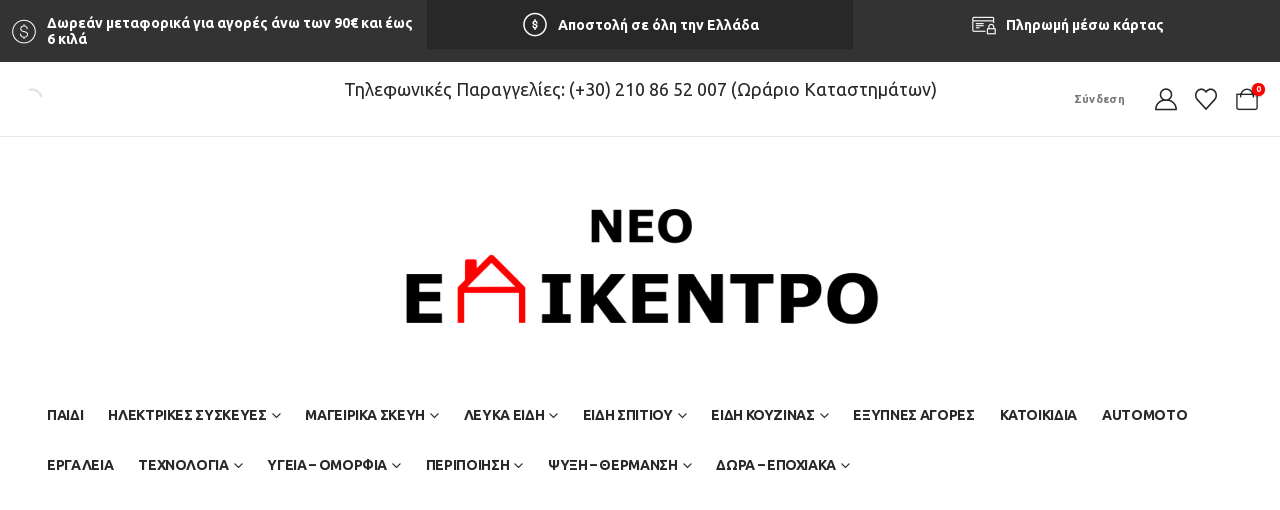

--- FILE ---
content_type: text/html; charset=UTF-8
request_url: https://neo-epikentro.gr/shop/%CE%B7%CE%BB%CE%B5%CE%BA%CF%84%CF%81%CE%B9%CE%BA%CE%AD%CF%82-%CF%83%CF%85%CF%83%CE%BA%CE%B5%CF%85%CE%AD%CF%82/%CF%81%CE%B1%CE%B2%CE%B4%CE%BF%CE%BC%CF%80%CE%BB%CE%AD%CE%BD%CF%84%CE%B5%CF%81/%CE%B7%CE%BB%CE%B5%CE%BA%CF%84%CF%81%CE%B9%CE%BA%CF%8C-%CF%80%CE%BF%CE%BB%CF%85%CE%BB%CE%B5%CE%B9%CF%84%CE%BF%CF%85%CF%81%CE%B3%CE%B9%CE%BA%CF%8C-%CF%81%CE%B1%CE%B2%CE%B4%CE%BF%CE%BC%CF%80%CE%BB%CE%AD/
body_size: 50795
content:
	<!DOCTYPE html>
	<html class=""  lang="el">
	<head>
		<meta http-equiv="X-UA-Compatible" content="IE=edge" />
		<meta http-equiv="Content-Type" content="text/html; charset=UTF-8" />
		<meta name="viewport" content="width=device-width, initial-scale=1, minimum-scale=1" />

		<link rel="profile" href="https://gmpg.org/xfn/11" />
		<link rel="pingback" href="https://neo-epikentro.gr/xmlrpc.php" />
						<script type="2e43dd495ba0a672cae87399-text/javascript">document.documentElement.className = document.documentElement.className + ' yes-js js_active js'</script>
			<meta name='robots' content='index, follow, max-image-preview:large, max-snippet:-1, max-video-preview:-1' />

	<!-- This site is optimized with the Yoast SEO plugin v26.7 - https://yoast.com/wordpress/plugins/seo/ -->
	<title>Ηλεκτρικό Πολυλειτουργικό Ραβδομπλέντερ SOKANY - Νέο Επίκεντρο</title>
	<meta name="description" content="Ηλεκτρικό πολυλειτουργικό ραβδομπλέντερ για τις καθημερινές σας παρασκευές Ισχυρός κινητήρας 1200 W με χαμηλό θόρυβο Λεπίδες υψηλής απόδοσης από ανοξείδωτο ατσάλι SS Προστασία κατά του πιτσιλίσματοςΛειτουργία 2 ταχυτήτωνΔιακόπτης on/off Διαθέτει εργονομική λαβή για άνετη και εύκολη χρήση Αποσπώμενα εξαρτήματα για εύκολο καθαρισμό Ιδανικό για smoothie, milksheik, πουρέ, και υγρά συστατικά" />
	<link rel="canonical" href="https://neo-epikentro.gr/shop/ηλεκτρικές-συσκευές/ραβδομπλέντερ/ηλεκτρικό-πολυλειτουργικό-ραβδομπλέ/" />
	<meta property="og:locale" content="el_GR" />
	<meta property="og:type" content="article" />
	<meta property="og:title" content="Ηλεκτρικό Πολυλειτουργικό Ραβδομπλέντερ SOKANY - Νέο Επίκεντρο" />
	<meta property="og:description" content="Ηλεκτρικό πολυλειτουργικό ραβδομπλέντερ για τις καθημερινές σας παρασκευές Ισχυρός κινητήρας 1200 W με χαμηλό θόρυβο Λεπίδες υψηλής απόδοσης από ανοξείδωτο ατσάλι SS Προστασία κατά του πιτσιλίσματοςΛειτουργία 2 ταχυτήτωνΔιακόπτης on/off Διαθέτει εργονομική λαβή για άνετη και εύκολη χρήση Αποσπώμενα εξαρτήματα για εύκολο καθαρισμό Ιδανικό για smoothie, milksheik, πουρέ, και υγρά συστατικά" />
	<meta property="og:url" content="https://neo-epikentro.gr/shop/ηλεκτρικές-συσκευές/ραβδομπλέντερ/ηλεκτρικό-πολυλειτουργικό-ραβδομπλέ/" />
	<meta property="og:site_name" content="Νέο Επίκεντρο" />
	<meta property="article:publisher" content="https://www.facebook.com/%ce%9d%ce%ad%ce%bf-%ce%95%cf%80%ce%af%ce%ba%ce%b5%ce%bd%cf%84%cf%81%ce%bf-102441474862501/" />
	<meta property="article:modified_time" content="2023-08-22T12:27:29+00:00" />
	<meta property="og:image" content="https://neo-epikentro.gr/wp-content/uploads/2022/10/Ραβδομπλεντερ-sokany.png" />
	<meta property="og:image:width" content="1238" />
	<meta property="og:image:height" content="866" />
	<meta property="og:image:type" content="image/png" />
	<meta name="twitter:card" content="summary_large_image" />
	<meta name="twitter:label1" content="Εκτιμώμενος χρόνος ανάγνωσης" />
	<meta name="twitter:data1" content="1 λεπτό" />
	<script type="application/ld+json" class="yoast-schema-graph">{"@context":"https://schema.org","@graph":[{"@type":"WebPage","@id":"https://neo-epikentro.gr/shop/%ce%b7%ce%bb%ce%b5%ce%ba%cf%84%cf%81%ce%b9%ce%ba%ce%ad%cf%82-%cf%83%cf%85%cf%83%ce%ba%ce%b5%cf%85%ce%ad%cf%82/%cf%81%ce%b1%ce%b2%ce%b4%ce%bf%ce%bc%cf%80%ce%bb%ce%ad%ce%bd%cf%84%ce%b5%cf%81/%ce%b7%ce%bb%ce%b5%ce%ba%cf%84%cf%81%ce%b9%ce%ba%cf%8c-%cf%80%ce%bf%ce%bb%cf%85%ce%bb%ce%b5%ce%b9%cf%84%ce%bf%cf%85%cf%81%ce%b3%ce%b9%ce%ba%cf%8c-%cf%81%ce%b1%ce%b2%ce%b4%ce%bf%ce%bc%cf%80%ce%bb%ce%ad/","url":"https://neo-epikentro.gr/shop/%ce%b7%ce%bb%ce%b5%ce%ba%cf%84%cf%81%ce%b9%ce%ba%ce%ad%cf%82-%cf%83%cf%85%cf%83%ce%ba%ce%b5%cf%85%ce%ad%cf%82/%cf%81%ce%b1%ce%b2%ce%b4%ce%bf%ce%bc%cf%80%ce%bb%ce%ad%ce%bd%cf%84%ce%b5%cf%81/%ce%b7%ce%bb%ce%b5%ce%ba%cf%84%cf%81%ce%b9%ce%ba%cf%8c-%cf%80%ce%bf%ce%bb%cf%85%ce%bb%ce%b5%ce%b9%cf%84%ce%bf%cf%85%cf%81%ce%b3%ce%b9%ce%ba%cf%8c-%cf%81%ce%b1%ce%b2%ce%b4%ce%bf%ce%bc%cf%80%ce%bb%ce%ad/","name":"Ηλεκτρικό Πολυλειτουργικό Ραβδομπλέντερ SOKANY - Νέο Επίκεντρο","isPartOf":{"@id":"https://neo-epikentro.gr/#website"},"primaryImageOfPage":{"@id":"https://neo-epikentro.gr/shop/%ce%b7%ce%bb%ce%b5%ce%ba%cf%84%cf%81%ce%b9%ce%ba%ce%ad%cf%82-%cf%83%cf%85%cf%83%ce%ba%ce%b5%cf%85%ce%ad%cf%82/%cf%81%ce%b1%ce%b2%ce%b4%ce%bf%ce%bc%cf%80%ce%bb%ce%ad%ce%bd%cf%84%ce%b5%cf%81/%ce%b7%ce%bb%ce%b5%ce%ba%cf%84%cf%81%ce%b9%ce%ba%cf%8c-%cf%80%ce%bf%ce%bb%cf%85%ce%bb%ce%b5%ce%b9%cf%84%ce%bf%cf%85%cf%81%ce%b3%ce%b9%ce%ba%cf%8c-%cf%81%ce%b1%ce%b2%ce%b4%ce%bf%ce%bc%cf%80%ce%bb%ce%ad/#primaryimage"},"image":{"@id":"https://neo-epikentro.gr/shop/%ce%b7%ce%bb%ce%b5%ce%ba%cf%84%cf%81%ce%b9%ce%ba%ce%ad%cf%82-%cf%83%cf%85%cf%83%ce%ba%ce%b5%cf%85%ce%ad%cf%82/%cf%81%ce%b1%ce%b2%ce%b4%ce%bf%ce%bc%cf%80%ce%bb%ce%ad%ce%bd%cf%84%ce%b5%cf%81/%ce%b7%ce%bb%ce%b5%ce%ba%cf%84%cf%81%ce%b9%ce%ba%cf%8c-%cf%80%ce%bf%ce%bb%cf%85%ce%bb%ce%b5%ce%b9%cf%84%ce%bf%cf%85%cf%81%ce%b3%ce%b9%ce%ba%cf%8c-%cf%81%ce%b1%ce%b2%ce%b4%ce%bf%ce%bc%cf%80%ce%bb%ce%ad/#primaryimage"},"thumbnailUrl":"https://neo-epikentro.gr/wp-content/uploads/2022/10/Ραβδομπλεντερ-sokany.png","datePublished":"2022-10-05T10:27:47+00:00","dateModified":"2023-08-22T12:27:29+00:00","description":"Ηλεκτρικό πολυλειτουργικό ραβδομπλέντερ για τις καθημερινές σας παρασκευές Ισχυρός κινητήρας 1200 W με χαμηλό θόρυβο Λεπίδες υψηλής απόδοσης από ανοξείδωτο ατσάλι SS Προστασία κατά του πιτσιλίσματοςΛειτουργία 2 ταχυτήτωνΔιακόπτης on/off Διαθέτει εργονομική λαβή για άνετη και εύκολη χρήση Αποσπώμενα εξαρτήματα για εύκολο καθαρισμό Ιδανικό για smoothie, milksheik, πουρέ, και υγρά συστατικά","breadcrumb":{"@id":"https://neo-epikentro.gr/shop/%ce%b7%ce%bb%ce%b5%ce%ba%cf%84%cf%81%ce%b9%ce%ba%ce%ad%cf%82-%cf%83%cf%85%cf%83%ce%ba%ce%b5%cf%85%ce%ad%cf%82/%cf%81%ce%b1%ce%b2%ce%b4%ce%bf%ce%bc%cf%80%ce%bb%ce%ad%ce%bd%cf%84%ce%b5%cf%81/%ce%b7%ce%bb%ce%b5%ce%ba%cf%84%cf%81%ce%b9%ce%ba%cf%8c-%cf%80%ce%bf%ce%bb%cf%85%ce%bb%ce%b5%ce%b9%cf%84%ce%bf%cf%85%cf%81%ce%b3%ce%b9%ce%ba%cf%8c-%cf%81%ce%b1%ce%b2%ce%b4%ce%bf%ce%bc%cf%80%ce%bb%ce%ad/#breadcrumb"},"inLanguage":"el","potentialAction":[{"@type":"ReadAction","target":["https://neo-epikentro.gr/shop/%ce%b7%ce%bb%ce%b5%ce%ba%cf%84%cf%81%ce%b9%ce%ba%ce%ad%cf%82-%cf%83%cf%85%cf%83%ce%ba%ce%b5%cf%85%ce%ad%cf%82/%cf%81%ce%b1%ce%b2%ce%b4%ce%bf%ce%bc%cf%80%ce%bb%ce%ad%ce%bd%cf%84%ce%b5%cf%81/%ce%b7%ce%bb%ce%b5%ce%ba%cf%84%cf%81%ce%b9%ce%ba%cf%8c-%cf%80%ce%bf%ce%bb%cf%85%ce%bb%ce%b5%ce%b9%cf%84%ce%bf%cf%85%cf%81%ce%b3%ce%b9%ce%ba%cf%8c-%cf%81%ce%b1%ce%b2%ce%b4%ce%bf%ce%bc%cf%80%ce%bb%ce%ad/"]}]},{"@type":"ImageObject","inLanguage":"el","@id":"https://neo-epikentro.gr/shop/%ce%b7%ce%bb%ce%b5%ce%ba%cf%84%cf%81%ce%b9%ce%ba%ce%ad%cf%82-%cf%83%cf%85%cf%83%ce%ba%ce%b5%cf%85%ce%ad%cf%82/%cf%81%ce%b1%ce%b2%ce%b4%ce%bf%ce%bc%cf%80%ce%bb%ce%ad%ce%bd%cf%84%ce%b5%cf%81/%ce%b7%ce%bb%ce%b5%ce%ba%cf%84%cf%81%ce%b9%ce%ba%cf%8c-%cf%80%ce%bf%ce%bb%cf%85%ce%bb%ce%b5%ce%b9%cf%84%ce%bf%cf%85%cf%81%ce%b3%ce%b9%ce%ba%cf%8c-%cf%81%ce%b1%ce%b2%ce%b4%ce%bf%ce%bc%cf%80%ce%bb%ce%ad/#primaryimage","url":"https://neo-epikentro.gr/wp-content/uploads/2022/10/Ραβδομπλεντερ-sokany.png","contentUrl":"https://neo-epikentro.gr/wp-content/uploads/2022/10/Ραβδομπλεντερ-sokany.png","width":1238,"height":866},{"@type":"BreadcrumbList","@id":"https://neo-epikentro.gr/shop/%ce%b7%ce%bb%ce%b5%ce%ba%cf%84%cf%81%ce%b9%ce%ba%ce%ad%cf%82-%cf%83%cf%85%cf%83%ce%ba%ce%b5%cf%85%ce%ad%cf%82/%cf%81%ce%b1%ce%b2%ce%b4%ce%bf%ce%bc%cf%80%ce%bb%ce%ad%ce%bd%cf%84%ce%b5%cf%81/%ce%b7%ce%bb%ce%b5%ce%ba%cf%84%cf%81%ce%b9%ce%ba%cf%8c-%cf%80%ce%bf%ce%bb%cf%85%ce%bb%ce%b5%ce%b9%cf%84%ce%bf%cf%85%cf%81%ce%b3%ce%b9%ce%ba%cf%8c-%cf%81%ce%b1%ce%b2%ce%b4%ce%bf%ce%bc%cf%80%ce%bb%ce%ad/#breadcrumb","itemListElement":[{"@type":"ListItem","position":1,"name":"Αρχική","item":"https://neo-epikentro.gr/"},{"@type":"ListItem","position":2,"name":"Κατάστημα","item":"https://neo-epikentro.gr/shop/"},{"@type":"ListItem","position":3,"name":"Ηλεκτρικό Πολυλειτουργικό Ραβδομπλέντερ SOKANY"}]},{"@type":"WebSite","@id":"https://neo-epikentro.gr/#website","url":"https://neo-epikentro.gr/","name":"Νέο Επίκεντρο","description":"Ηλεκτρικά - Είδη Σπιτιού","publisher":{"@id":"https://neo-epikentro.gr/#organization"},"potentialAction":[{"@type":"SearchAction","target":{"@type":"EntryPoint","urlTemplate":"https://neo-epikentro.gr/?s={search_term_string}"},"query-input":{"@type":"PropertyValueSpecification","valueRequired":true,"valueName":"search_term_string"}}],"inLanguage":"el"},{"@type":"Organization","@id":"https://neo-epikentro.gr/#organization","name":"ΝΕΟ ΕΠΙΚΕΝΤΡΟ","url":"https://neo-epikentro.gr/","logo":{"@type":"ImageObject","inLanguage":"el","@id":"https://neo-epikentro.gr/#/schema/logo/image/","url":"https://neo-epikentro.gr/wp-content/uploads/2020/06/New-Project-3-1.png","contentUrl":"https://neo-epikentro.gr/wp-content/uploads/2020/06/New-Project-3-1.png","width":500,"height":213,"caption":"ΝΕΟ ΕΠΙΚΕΝΤΡΟ"},"image":{"@id":"https://neo-epikentro.gr/#/schema/logo/image/"},"sameAs":["https://www.facebook.com/Νέο-Επίκεντρο-102441474862501/"]}]}</script>
	<!-- / Yoast SEO plugin. -->


<link rel='dns-prefetch' href='//capi-automation.s3.us-east-2.amazonaws.com' />
<link rel="alternate" type="application/rss+xml" title="Ροή RSS &raquo; Νέο Επίκεντρο" href="https://neo-epikentro.gr/feed/" />
<link rel="alternate" type="application/rss+xml" title="Ροή Σχολίων &raquo; Νέο Επίκεντρο" href="https://neo-epikentro.gr/comments/feed/" />
<link rel="alternate" title="oEmbed (JSON)" type="application/json+oembed" href="https://neo-epikentro.gr/wp-json/oembed/1.0/embed?url=https%3A%2F%2Fneo-epikentro.gr%2Fshop%2F%25ce%25b7%25ce%25bb%25ce%25b5%25ce%25ba%25cf%2584%25cf%2581%25ce%25b9%25ce%25ba%25ce%25ad%25cf%2582-%25cf%2583%25cf%2585%25cf%2583%25ce%25ba%25ce%25b5%25cf%2585%25ce%25ad%25cf%2582%2F%25cf%2581%25ce%25b1%25ce%25b2%25ce%25b4%25ce%25bf%25ce%25bc%25cf%2580%25ce%25bb%25ce%25ad%25ce%25bd%25cf%2584%25ce%25b5%25cf%2581%2F%25ce%25b7%25ce%25bb%25ce%25b5%25ce%25ba%25cf%2584%25cf%2581%25ce%25b9%25ce%25ba%25cf%258c-%25cf%2580%25ce%25bf%25ce%25bb%25cf%2585%25ce%25bb%25ce%25b5%25ce%25b9%25cf%2584%25ce%25bf%25cf%2585%25cf%2581%25ce%25b3%25ce%25b9%25ce%25ba%25cf%258c-%25cf%2581%25ce%25b1%25ce%25b2%25ce%25b4%25ce%25bf%25ce%25bc%25cf%2580%25ce%25bb%25ce%25ad%2F" />
<link rel="alternate" title="oEmbed (XML)" type="text/xml+oembed" href="https://neo-epikentro.gr/wp-json/oembed/1.0/embed?url=https%3A%2F%2Fneo-epikentro.gr%2Fshop%2F%25ce%25b7%25ce%25bb%25ce%25b5%25ce%25ba%25cf%2584%25cf%2581%25ce%25b9%25ce%25ba%25ce%25ad%25cf%2582-%25cf%2583%25cf%2585%25cf%2583%25ce%25ba%25ce%25b5%25cf%2585%25ce%25ad%25cf%2582%2F%25cf%2581%25ce%25b1%25ce%25b2%25ce%25b4%25ce%25bf%25ce%25bc%25cf%2580%25ce%25bb%25ce%25ad%25ce%25bd%25cf%2584%25ce%25b5%25cf%2581%2F%25ce%25b7%25ce%25bb%25ce%25b5%25ce%25ba%25cf%2584%25cf%2581%25ce%25b9%25ce%25ba%25cf%258c-%25cf%2580%25ce%25bf%25ce%25bb%25cf%2585%25ce%25bb%25ce%25b5%25ce%25b9%25cf%2584%25ce%25bf%25cf%2585%25cf%2581%25ce%25b3%25ce%25b9%25ce%25ba%25cf%258c-%25cf%2581%25ce%25b1%25ce%25b2%25ce%25b4%25ce%25bf%25ce%25bc%25cf%2580%25ce%25bb%25ce%25ad%2F&#038;format=xml" />
		<link rel="shortcut icon" href="//neo-epikentro.gr/wp-content/uploads/2020/06/New-Project-1.png" type="image/x-icon" />
				<link rel="apple-touch-icon" href="//neo-epikentro.gr/wp-content/uploads/2020/06/New-Project-1.png" />
				<link rel="apple-touch-icon" sizes="120x120" href="//neo-epikentro.gr/wp-content/uploads/2020/06/New-Project-1.png" />
				<link rel="apple-touch-icon" sizes="76x76" href="//neo-epikentro.gr/wp-content/uploads/2020/06/New-Project-1.png" />
				<link rel="apple-touch-icon" sizes="152x152" href="//neo-epikentro.gr/wp-content/uploads/2020/06/New-Project-1.png" />
		<style id='wp-img-auto-sizes-contain-inline-css'>
img:is([sizes=auto i],[sizes^="auto," i]){contain-intrinsic-size:3000px 1500px}
/*# sourceURL=wp-img-auto-sizes-contain-inline-css */
</style>

<style id='wp-emoji-styles-inline-css'>

	img.wp-smiley, img.emoji {
		display: inline !important;
		border: none !important;
		box-shadow: none !important;
		height: 1em !important;
		width: 1em !important;
		margin: 0 0.07em !important;
		vertical-align: -0.1em !important;
		background: none !important;
		padding: 0 !important;
	}
/*# sourceURL=wp-emoji-styles-inline-css */
</style>
<link rel='stylesheet' id='wp-block-library-css' href='https://neo-epikentro.gr/wp-includes/css/dist/block-library/style.min.css?ver=6.9' media='all' />
<style id='wp-block-library-theme-inline-css'>
.wp-block-audio :where(figcaption){color:#555;font-size:13px;text-align:center}.is-dark-theme .wp-block-audio :where(figcaption){color:#ffffffa6}.wp-block-audio{margin:0 0 1em}.wp-block-code{border:1px solid #ccc;border-radius:4px;font-family:Menlo,Consolas,monaco,monospace;padding:.8em 1em}.wp-block-embed :where(figcaption){color:#555;font-size:13px;text-align:center}.is-dark-theme .wp-block-embed :where(figcaption){color:#ffffffa6}.wp-block-embed{margin:0 0 1em}.blocks-gallery-caption{color:#555;font-size:13px;text-align:center}.is-dark-theme .blocks-gallery-caption{color:#ffffffa6}:root :where(.wp-block-image figcaption){color:#555;font-size:13px;text-align:center}.is-dark-theme :root :where(.wp-block-image figcaption){color:#ffffffa6}.wp-block-image{margin:0 0 1em}.wp-block-pullquote{border-bottom:4px solid;border-top:4px solid;color:currentColor;margin-bottom:1.75em}.wp-block-pullquote :where(cite),.wp-block-pullquote :where(footer),.wp-block-pullquote__citation{color:currentColor;font-size:.8125em;font-style:normal;text-transform:uppercase}.wp-block-quote{border-left:.25em solid;margin:0 0 1.75em;padding-left:1em}.wp-block-quote cite,.wp-block-quote footer{color:currentColor;font-size:.8125em;font-style:normal;position:relative}.wp-block-quote:where(.has-text-align-right){border-left:none;border-right:.25em solid;padding-left:0;padding-right:1em}.wp-block-quote:where(.has-text-align-center){border:none;padding-left:0}.wp-block-quote.is-large,.wp-block-quote.is-style-large,.wp-block-quote:where(.is-style-plain){border:none}.wp-block-search .wp-block-search__label{font-weight:700}.wp-block-search__button{border:1px solid #ccc;padding:.375em .625em}:where(.wp-block-group.has-background){padding:1.25em 2.375em}.wp-block-separator.has-css-opacity{opacity:.4}.wp-block-separator{border:none;border-bottom:2px solid;margin-left:auto;margin-right:auto}.wp-block-separator.has-alpha-channel-opacity{opacity:1}.wp-block-separator:not(.is-style-wide):not(.is-style-dots){width:100px}.wp-block-separator.has-background:not(.is-style-dots){border-bottom:none;height:1px}.wp-block-separator.has-background:not(.is-style-wide):not(.is-style-dots){height:2px}.wp-block-table{margin:0 0 1em}.wp-block-table td,.wp-block-table th{word-break:normal}.wp-block-table :where(figcaption){color:#555;font-size:13px;text-align:center}.is-dark-theme .wp-block-table :where(figcaption){color:#ffffffa6}.wp-block-video :where(figcaption){color:#555;font-size:13px;text-align:center}.is-dark-theme .wp-block-video :where(figcaption){color:#ffffffa6}.wp-block-video{margin:0 0 1em}:root :where(.wp-block-template-part.has-background){margin-bottom:0;margin-top:0;padding:1.25em 2.375em}
/*# sourceURL=/wp-includes/css/dist/block-library/theme.min.css */
</style>
<style id='classic-theme-styles-inline-css'>
/*! This file is auto-generated */
.wp-block-button__link{color:#fff;background-color:#32373c;border-radius:9999px;box-shadow:none;text-decoration:none;padding:calc(.667em + 2px) calc(1.333em + 2px);font-size:1.125em}.wp-block-file__button{background:#32373c;color:#fff;text-decoration:none}
/*# sourceURL=/wp-includes/css/classic-themes.min.css */
</style>
<link rel='stylesheet' id='yith-wcan-shortcodes-css' href='https://neo-epikentro.gr/wp-content/plugins/yith-woocommerce-ajax-navigation/assets/css/shortcodes.css?ver=5.16.0' media='all' />
<style id='yith-wcan-shortcodes-inline-css'>
:root{
	--yith-wcan-filters_colors_titles: #434343;
	--yith-wcan-filters_colors_background: #FFFFFF;
	--yith-wcan-filters_colors_accent: #A7144C;
	--yith-wcan-filters_colors_accent_r: 167;
	--yith-wcan-filters_colors_accent_g: 20;
	--yith-wcan-filters_colors_accent_b: 76;
	--yith-wcan-color_swatches_border_radius: 100%;
	--yith-wcan-color_swatches_size: 30px;
	--yith-wcan-labels_style_background: #FFFFFF;
	--yith-wcan-labels_style_background_hover: #A7144C;
	--yith-wcan-labels_style_background_active: #A7144C;
	--yith-wcan-labels_style_text: #434343;
	--yith-wcan-labels_style_text_hover: #FFFFFF;
	--yith-wcan-labels_style_text_active: #FFFFFF;
	--yith-wcan-anchors_style_text: #434343;
	--yith-wcan-anchors_style_text_hover: #A7144C;
	--yith-wcan-anchors_style_text_active: #A7144C;
}
/*# sourceURL=yith-wcan-shortcodes-inline-css */
</style>
<link rel='stylesheet' id='jquery-selectBox-css' href='https://neo-epikentro.gr/wp-content/plugins/yith-woocommerce-wishlist/assets/css/jquery.selectBox.css?ver=1.2.0' media='all' />
<link rel='stylesheet' id='woocommerce_prettyPhoto_css-css' href='//neo-epikentro.gr/wp-content/plugins/woocommerce/assets/css/prettyPhoto.css?ver=3.1.6' media='all' />
<link rel='stylesheet' id='yith-wcwl-main-css' href='https://neo-epikentro.gr/wp-content/plugins/yith-woocommerce-wishlist/assets/css/style.css?ver=4.11.0' media='all' />
<style id='yith-wcwl-main-inline-css'>
 :root { --add-to-wishlist-icon-color: #222529; --added-to-wishlist-icon-color: #e27c7c; --color-add-to-wishlist-background: #333333; --color-add-to-wishlist-text: #FFFFFF; --color-add-to-wishlist-border: #333333; --color-add-to-wishlist-background-hover: #333333; --color-add-to-wishlist-text-hover: #FFFFFF; --color-add-to-wishlist-border-hover: #333333; --rounded-corners-radius: 16px; --color-add-to-cart-background: #333333; --color-add-to-cart-text: #FFFFFF; --color-add-to-cart-border: #333333; --color-add-to-cart-background-hover: #4F4F4F; --color-add-to-cart-text-hover: #FFFFFF; --color-add-to-cart-border-hover: #4F4F4F; --add-to-cart-rounded-corners-radius: 16px; --color-button-style-1-background: #333333; --color-button-style-1-text: #FFFFFF; --color-button-style-1-border: #333333; --color-button-style-1-background-hover: #4F4F4F; --color-button-style-1-text-hover: #FFFFFF; --color-button-style-1-border-hover: #4F4F4F; --color-button-style-2-background: #333333; --color-button-style-2-text: #FFFFFF; --color-button-style-2-border: #333333; --color-button-style-2-background-hover: #4F4F4F; --color-button-style-2-text-hover: #FFFFFF; --color-button-style-2-border-hover: #4F4F4F; --color-wishlist-table-background: #FFFFFF; --color-wishlist-table-text: #6d6c6c; --color-wishlist-table-border: #FFFFFF; --color-headers-background: #F4F4F4; --color-share-button-color: #FFFFFF; --color-share-button-color-hover: #FFFFFF; --color-fb-button-background: #39599E; --color-fb-button-background-hover: #595A5A; --color-tw-button-background: #45AFE2; --color-tw-button-background-hover: #595A5A; --color-pr-button-background: #AB2E31; --color-pr-button-background-hover: #595A5A; --color-em-button-background: #FBB102; --color-em-button-background-hover: #595A5A; --color-wa-button-background: #00A901; --color-wa-button-background-hover: #595A5A; --feedback-duration: 3s } 
 :root { --add-to-wishlist-icon-color: #222529; --added-to-wishlist-icon-color: #e27c7c; --color-add-to-wishlist-background: #333333; --color-add-to-wishlist-text: #FFFFFF; --color-add-to-wishlist-border: #333333; --color-add-to-wishlist-background-hover: #333333; --color-add-to-wishlist-text-hover: #FFFFFF; --color-add-to-wishlist-border-hover: #333333; --rounded-corners-radius: 16px; --color-add-to-cart-background: #333333; --color-add-to-cart-text: #FFFFFF; --color-add-to-cart-border: #333333; --color-add-to-cart-background-hover: #4F4F4F; --color-add-to-cart-text-hover: #FFFFFF; --color-add-to-cart-border-hover: #4F4F4F; --add-to-cart-rounded-corners-radius: 16px; --color-button-style-1-background: #333333; --color-button-style-1-text: #FFFFFF; --color-button-style-1-border: #333333; --color-button-style-1-background-hover: #4F4F4F; --color-button-style-1-text-hover: #FFFFFF; --color-button-style-1-border-hover: #4F4F4F; --color-button-style-2-background: #333333; --color-button-style-2-text: #FFFFFF; --color-button-style-2-border: #333333; --color-button-style-2-background-hover: #4F4F4F; --color-button-style-2-text-hover: #FFFFFF; --color-button-style-2-border-hover: #4F4F4F; --color-wishlist-table-background: #FFFFFF; --color-wishlist-table-text: #6d6c6c; --color-wishlist-table-border: #FFFFFF; --color-headers-background: #F4F4F4; --color-share-button-color: #FFFFFF; --color-share-button-color-hover: #FFFFFF; --color-fb-button-background: #39599E; --color-fb-button-background-hover: #595A5A; --color-tw-button-background: #45AFE2; --color-tw-button-background-hover: #595A5A; --color-pr-button-background: #AB2E31; --color-pr-button-background-hover: #595A5A; --color-em-button-background: #FBB102; --color-em-button-background-hover: #595A5A; --color-wa-button-background: #00A901; --color-wa-button-background-hover: #595A5A; --feedback-duration: 3s } 
/*# sourceURL=yith-wcwl-main-inline-css */
</style>
<style id='global-styles-inline-css'>
:root{--wp--preset--aspect-ratio--square: 1;--wp--preset--aspect-ratio--4-3: 4/3;--wp--preset--aspect-ratio--3-4: 3/4;--wp--preset--aspect-ratio--3-2: 3/2;--wp--preset--aspect-ratio--2-3: 2/3;--wp--preset--aspect-ratio--16-9: 16/9;--wp--preset--aspect-ratio--9-16: 9/16;--wp--preset--color--black: #000000;--wp--preset--color--cyan-bluish-gray: #abb8c3;--wp--preset--color--white: #ffffff;--wp--preset--color--pale-pink: #f78da7;--wp--preset--color--vivid-red: #cf2e2e;--wp--preset--color--luminous-vivid-orange: #ff6900;--wp--preset--color--luminous-vivid-amber: #fcb900;--wp--preset--color--light-green-cyan: #7bdcb5;--wp--preset--color--vivid-green-cyan: #00d084;--wp--preset--color--pale-cyan-blue: #8ed1fc;--wp--preset--color--vivid-cyan-blue: #0693e3;--wp--preset--color--vivid-purple: #9b51e0;--wp--preset--color--primary: var(--porto-primary-color);--wp--preset--color--secondary: var(--porto-secondary-color);--wp--preset--color--tertiary: var(--porto-tertiary-color);--wp--preset--color--quaternary: var(--porto-quaternary-color);--wp--preset--color--dark: var(--porto-dark-color);--wp--preset--color--light: var(--porto-light-color);--wp--preset--color--primary-hover: var(--porto-primary-light-5);--wp--preset--gradient--vivid-cyan-blue-to-vivid-purple: linear-gradient(135deg,rgb(6,147,227) 0%,rgb(155,81,224) 100%);--wp--preset--gradient--light-green-cyan-to-vivid-green-cyan: linear-gradient(135deg,rgb(122,220,180) 0%,rgb(0,208,130) 100%);--wp--preset--gradient--luminous-vivid-amber-to-luminous-vivid-orange: linear-gradient(135deg,rgb(252,185,0) 0%,rgb(255,105,0) 100%);--wp--preset--gradient--luminous-vivid-orange-to-vivid-red: linear-gradient(135deg,rgb(255,105,0) 0%,rgb(207,46,46) 100%);--wp--preset--gradient--very-light-gray-to-cyan-bluish-gray: linear-gradient(135deg,rgb(238,238,238) 0%,rgb(169,184,195) 100%);--wp--preset--gradient--cool-to-warm-spectrum: linear-gradient(135deg,rgb(74,234,220) 0%,rgb(151,120,209) 20%,rgb(207,42,186) 40%,rgb(238,44,130) 60%,rgb(251,105,98) 80%,rgb(254,248,76) 100%);--wp--preset--gradient--blush-light-purple: linear-gradient(135deg,rgb(255,206,236) 0%,rgb(152,150,240) 100%);--wp--preset--gradient--blush-bordeaux: linear-gradient(135deg,rgb(254,205,165) 0%,rgb(254,45,45) 50%,rgb(107,0,62) 100%);--wp--preset--gradient--luminous-dusk: linear-gradient(135deg,rgb(255,203,112) 0%,rgb(199,81,192) 50%,rgb(65,88,208) 100%);--wp--preset--gradient--pale-ocean: linear-gradient(135deg,rgb(255,245,203) 0%,rgb(182,227,212) 50%,rgb(51,167,181) 100%);--wp--preset--gradient--electric-grass: linear-gradient(135deg,rgb(202,248,128) 0%,rgb(113,206,126) 100%);--wp--preset--gradient--midnight: linear-gradient(135deg,rgb(2,3,129) 0%,rgb(40,116,252) 100%);--wp--preset--font-size--small: 13px;--wp--preset--font-size--medium: 20px;--wp--preset--font-size--large: 36px;--wp--preset--font-size--x-large: 42px;--wp--preset--spacing--20: 0.44rem;--wp--preset--spacing--30: 0.67rem;--wp--preset--spacing--40: 1rem;--wp--preset--spacing--50: 1.5rem;--wp--preset--spacing--60: 2.25rem;--wp--preset--spacing--70: 3.38rem;--wp--preset--spacing--80: 5.06rem;--wp--preset--shadow--natural: 6px 6px 9px rgba(0, 0, 0, 0.2);--wp--preset--shadow--deep: 12px 12px 50px rgba(0, 0, 0, 0.4);--wp--preset--shadow--sharp: 6px 6px 0px rgba(0, 0, 0, 0.2);--wp--preset--shadow--outlined: 6px 6px 0px -3px rgb(255, 255, 255), 6px 6px rgb(0, 0, 0);--wp--preset--shadow--crisp: 6px 6px 0px rgb(0, 0, 0);}:where(.is-layout-flex){gap: 0.5em;}:where(.is-layout-grid){gap: 0.5em;}body .is-layout-flex{display: flex;}.is-layout-flex{flex-wrap: wrap;align-items: center;}.is-layout-flex > :is(*, div){margin: 0;}body .is-layout-grid{display: grid;}.is-layout-grid > :is(*, div){margin: 0;}:where(.wp-block-columns.is-layout-flex){gap: 2em;}:where(.wp-block-columns.is-layout-grid){gap: 2em;}:where(.wp-block-post-template.is-layout-flex){gap: 1.25em;}:where(.wp-block-post-template.is-layout-grid){gap: 1.25em;}.has-black-color{color: var(--wp--preset--color--black) !important;}.has-cyan-bluish-gray-color{color: var(--wp--preset--color--cyan-bluish-gray) !important;}.has-white-color{color: var(--wp--preset--color--white) !important;}.has-pale-pink-color{color: var(--wp--preset--color--pale-pink) !important;}.has-vivid-red-color{color: var(--wp--preset--color--vivid-red) !important;}.has-luminous-vivid-orange-color{color: var(--wp--preset--color--luminous-vivid-orange) !important;}.has-luminous-vivid-amber-color{color: var(--wp--preset--color--luminous-vivid-amber) !important;}.has-light-green-cyan-color{color: var(--wp--preset--color--light-green-cyan) !important;}.has-vivid-green-cyan-color{color: var(--wp--preset--color--vivid-green-cyan) !important;}.has-pale-cyan-blue-color{color: var(--wp--preset--color--pale-cyan-blue) !important;}.has-vivid-cyan-blue-color{color: var(--wp--preset--color--vivid-cyan-blue) !important;}.has-vivid-purple-color{color: var(--wp--preset--color--vivid-purple) !important;}.has-black-background-color{background-color: var(--wp--preset--color--black) !important;}.has-cyan-bluish-gray-background-color{background-color: var(--wp--preset--color--cyan-bluish-gray) !important;}.has-white-background-color{background-color: var(--wp--preset--color--white) !important;}.has-pale-pink-background-color{background-color: var(--wp--preset--color--pale-pink) !important;}.has-vivid-red-background-color{background-color: var(--wp--preset--color--vivid-red) !important;}.has-luminous-vivid-orange-background-color{background-color: var(--wp--preset--color--luminous-vivid-orange) !important;}.has-luminous-vivid-amber-background-color{background-color: var(--wp--preset--color--luminous-vivid-amber) !important;}.has-light-green-cyan-background-color{background-color: var(--wp--preset--color--light-green-cyan) !important;}.has-vivid-green-cyan-background-color{background-color: var(--wp--preset--color--vivid-green-cyan) !important;}.has-pale-cyan-blue-background-color{background-color: var(--wp--preset--color--pale-cyan-blue) !important;}.has-vivid-cyan-blue-background-color{background-color: var(--wp--preset--color--vivid-cyan-blue) !important;}.has-vivid-purple-background-color{background-color: var(--wp--preset--color--vivid-purple) !important;}.has-black-border-color{border-color: var(--wp--preset--color--black) !important;}.has-cyan-bluish-gray-border-color{border-color: var(--wp--preset--color--cyan-bluish-gray) !important;}.has-white-border-color{border-color: var(--wp--preset--color--white) !important;}.has-pale-pink-border-color{border-color: var(--wp--preset--color--pale-pink) !important;}.has-vivid-red-border-color{border-color: var(--wp--preset--color--vivid-red) !important;}.has-luminous-vivid-orange-border-color{border-color: var(--wp--preset--color--luminous-vivid-orange) !important;}.has-luminous-vivid-amber-border-color{border-color: var(--wp--preset--color--luminous-vivid-amber) !important;}.has-light-green-cyan-border-color{border-color: var(--wp--preset--color--light-green-cyan) !important;}.has-vivid-green-cyan-border-color{border-color: var(--wp--preset--color--vivid-green-cyan) !important;}.has-pale-cyan-blue-border-color{border-color: var(--wp--preset--color--pale-cyan-blue) !important;}.has-vivid-cyan-blue-border-color{border-color: var(--wp--preset--color--vivid-cyan-blue) !important;}.has-vivid-purple-border-color{border-color: var(--wp--preset--color--vivid-purple) !important;}.has-vivid-cyan-blue-to-vivid-purple-gradient-background{background: var(--wp--preset--gradient--vivid-cyan-blue-to-vivid-purple) !important;}.has-light-green-cyan-to-vivid-green-cyan-gradient-background{background: var(--wp--preset--gradient--light-green-cyan-to-vivid-green-cyan) !important;}.has-luminous-vivid-amber-to-luminous-vivid-orange-gradient-background{background: var(--wp--preset--gradient--luminous-vivid-amber-to-luminous-vivid-orange) !important;}.has-luminous-vivid-orange-to-vivid-red-gradient-background{background: var(--wp--preset--gradient--luminous-vivid-orange-to-vivid-red) !important;}.has-very-light-gray-to-cyan-bluish-gray-gradient-background{background: var(--wp--preset--gradient--very-light-gray-to-cyan-bluish-gray) !important;}.has-cool-to-warm-spectrum-gradient-background{background: var(--wp--preset--gradient--cool-to-warm-spectrum) !important;}.has-blush-light-purple-gradient-background{background: var(--wp--preset--gradient--blush-light-purple) !important;}.has-blush-bordeaux-gradient-background{background: var(--wp--preset--gradient--blush-bordeaux) !important;}.has-luminous-dusk-gradient-background{background: var(--wp--preset--gradient--luminous-dusk) !important;}.has-pale-ocean-gradient-background{background: var(--wp--preset--gradient--pale-ocean) !important;}.has-electric-grass-gradient-background{background: var(--wp--preset--gradient--electric-grass) !important;}.has-midnight-gradient-background{background: var(--wp--preset--gradient--midnight) !important;}.has-small-font-size{font-size: var(--wp--preset--font-size--small) !important;}.has-medium-font-size{font-size: var(--wp--preset--font-size--medium) !important;}.has-large-font-size{font-size: var(--wp--preset--font-size--large) !important;}.has-x-large-font-size{font-size: var(--wp--preset--font-size--x-large) !important;}
:where(.wp-block-post-template.is-layout-flex){gap: 1.25em;}:where(.wp-block-post-template.is-layout-grid){gap: 1.25em;}
:where(.wp-block-term-template.is-layout-flex){gap: 1.25em;}:where(.wp-block-term-template.is-layout-grid){gap: 1.25em;}
:where(.wp-block-columns.is-layout-flex){gap: 2em;}:where(.wp-block-columns.is-layout-grid){gap: 2em;}
:root :where(.wp-block-pullquote){font-size: 1.5em;line-height: 1.6;}
/*# sourceURL=global-styles-inline-css */
</style>
<link rel='stylesheet' id='contact-form-7-css' href='https://neo-epikentro.gr/wp-content/plugins/contact-form-7/includes/css/styles.css?ver=6.1.4' media='all' />
<link rel='stylesheet' id='cookie-notice-front-css' href='https://neo-epikentro.gr/wp-content/plugins/cookie-notice/css/front.min.css?ver=2.5.11' media='all' />
<link rel='stylesheet' id='photoswipe-css' href='https://neo-epikentro.gr/wp-content/plugins/woocommerce/assets/css/photoswipe/photoswipe.min.css?ver=10.4.3' media='all' />
<link rel='stylesheet' id='photoswipe-default-skin-css' href='https://neo-epikentro.gr/wp-content/plugins/woocommerce/assets/css/photoswipe/default-skin/default-skin.min.css?ver=10.4.3' media='all' />
<style id='woocommerce-inline-inline-css'>
.woocommerce form .form-row .required { visibility: visible; }
/*# sourceURL=woocommerce-inline-inline-css */
</style>
<link rel='stylesheet' id='woo-variation-swatches-css' href='https://neo-epikentro.gr/wp-content/plugins/woo-variation-swatches/assets/css/frontend.min.css?ver=1765290531' media='all' />
<style id='woo-variation-swatches-inline-css'>
:root {
--wvs-tick:url("data:image/svg+xml;utf8,%3Csvg filter='drop-shadow(0px 0px 2px rgb(0 0 0 / .8))' xmlns='http://www.w3.org/2000/svg'  viewBox='0 0 30 30'%3E%3Cpath fill='none' stroke='%23ffffff' stroke-linecap='round' stroke-linejoin='round' stroke-width='4' d='M4 16L11 23 27 7'/%3E%3C/svg%3E");

--wvs-cross:url("data:image/svg+xml;utf8,%3Csvg filter='drop-shadow(0px 0px 5px rgb(255 255 255 / .6))' xmlns='http://www.w3.org/2000/svg' width='72px' height='72px' viewBox='0 0 24 24'%3E%3Cpath fill='none' stroke='%23ff0000' stroke-linecap='round' stroke-width='0.6' d='M5 5L19 19M19 5L5 19'/%3E%3C/svg%3E");
--wvs-single-product-item-width:30px;
--wvs-single-product-item-height:30px;
--wvs-single-product-item-font-size:16px}
/*# sourceURL=woo-variation-swatches-inline-css */
</style>
<link rel='stylesheet' id='dgwt-wcas-style-css' href='https://neo-epikentro.gr/wp-content/plugins/ajax-search-for-woocommerce/assets/css/style.min.css?ver=1.32.2' media='all' />
<link rel='stylesheet' id='porto-fs-progress-bar-css' href='https://neo-epikentro.gr/wp-content/themes/porto/inc/lib/woocommerce-shipping-progress-bar/shipping-progress-bar.css?ver=7.7.2' media='all' />
<link rel='stylesheet' id='porto-css-vars-css' href='https://neo-epikentro.gr/wp-content/uploads/porto_styles/theme_css_vars.css?ver=7.7.2' media='all' />
<link rel='stylesheet' id='js_composer_front-css' href='https://neo-epikentro.gr/wp-content/plugins/js_composer/assets/css/js_composer.min.css?ver=8.7.2' media='all' />
<link rel='stylesheet' id='bootstrap-css' href='https://neo-epikentro.gr/wp-content/uploads/porto_styles/bootstrap.css?ver=7.7.2' media='all' />
<link rel='stylesheet' id='porto-plugins-css' href='https://neo-epikentro.gr/wp-content/themes/porto/css/plugins_optimized.css?ver=7.7.2' media='all' />
<link rel='stylesheet' id='porto-theme-css' href='https://neo-epikentro.gr/wp-content/themes/porto/css/theme.css?ver=7.7.2' media='all' />
<link rel='stylesheet' id='porto-widget-contact-info-css' href='https://neo-epikentro.gr/wp-content/themes/porto/css/part/widget-contact-info.css?ver=7.7.2' media='all' />
<link rel='stylesheet' id='porto-widget-text-css' href='https://neo-epikentro.gr/wp-content/themes/porto/css/part/widget-text.css?ver=7.7.2' media='all' />
<link rel='stylesheet' id='porto-blog-legacy-css' href='https://neo-epikentro.gr/wp-content/themes/porto/css/part/blog-legacy.css?ver=7.7.2' media='all' />
<link rel='stylesheet' id='porto-side-menu-css' href='https://neo-epikentro.gr/wp-content/themes/porto/css/part/side-columns.css?ver=7.7.2' media='all' />
<link rel='stylesheet' id='porto-header-shop-css' href='https://neo-epikentro.gr/wp-content/themes/porto/css/part/header-shop.css?ver=7.7.2' media='all' />
<link rel='stylesheet' id='porto-header-legacy-css' href='https://neo-epikentro.gr/wp-content/themes/porto/css/part/header-legacy.css?ver=7.7.2' media='all' />
<link rel='stylesheet' id='porto-footer-legacy-css' href='https://neo-epikentro.gr/wp-content/themes/porto/css/part/footer-legacy.css?ver=7.7.2' media='all' />
<link rel='stylesheet' id='porto-side-nav-panel-css' href='https://neo-epikentro.gr/wp-content/themes/porto/css/part/side-nav-panel.css?ver=7.7.2' media='all' />
<link rel='stylesheet' id='porto-revslider-css' href='https://neo-epikentro.gr/wp-content/themes/porto/css/part/revslider.css?ver=7.7.2' media='all' />
<link rel='stylesheet' id='porto-media-mobile-sidebar-css' href='https://neo-epikentro.gr/wp-content/themes/porto/css/part/media-mobile-sidebar.css?ver=7.7.2' media='(max-width:991px)' />
<link rel='stylesheet' id='porto-shortcodes-css' href='https://neo-epikentro.gr/wp-content/uploads/porto_styles/shortcodes.css?ver=7.7.2' media='all' />
<link rel='stylesheet' id='porto-theme-shop-css' href='https://neo-epikentro.gr/wp-content/themes/porto/css/theme_shop.css?ver=7.7.2' media='all' />
<link rel='stylesheet' id='porto-only-product-css' href='https://neo-epikentro.gr/wp-content/themes/porto/css/part/only-product.css?ver=7.7.2' media='all' />
<link rel='stylesheet' id='porto-shop-legacy-css' href='https://neo-epikentro.gr/wp-content/themes/porto/css/part/shop-legacy.css?ver=7.7.2' media='all' />
<link rel='stylesheet' id='porto-shop-sidebar-base-css' href='https://neo-epikentro.gr/wp-content/themes/porto/css/part/shop-sidebar-base.css?ver=7.7.2' media='all' />
<link rel='stylesheet' id='porto-theme-vc-css' href='https://neo-epikentro.gr/wp-content/themes/porto/css/theme_vc.css?ver=7.7.2' media='all' />
<link rel='stylesheet' id='porto-theme-wpb-css' href='https://neo-epikentro.gr/wp-content/themes/porto/css/theme_wpb.css?ver=7.7.2' media='all' />
<link rel='stylesheet' id='porto-theme-elementor-css' href='https://neo-epikentro.gr/wp-content/themes/porto/css/theme_elementor.css?ver=7.7.2' media='all' />
<link rel='stylesheet' id='porto-dynamic-style-css' href='https://neo-epikentro.gr/wp-content/uploads/porto_styles/dynamic_style.css?ver=7.7.2' media='all' />
<link rel='stylesheet' id='porto-type-builder-css' href='https://neo-epikentro.gr/wp-content/plugins/porto-functionality/builders/assets/type-builder.css?ver=3.7.2' media='all' />
<link rel='stylesheet' id='porto-account-login-style-css' href='https://neo-epikentro.gr/wp-content/themes/porto/css/theme/shop/login-style/account-login.css?ver=7.7.2' media='all' />
<link rel='stylesheet' id='porto-theme-woopage-css' href='https://neo-epikentro.gr/wp-content/themes/porto/css/theme/shop/other/woopage.css?ver=7.7.2' media='all' />
<link rel='stylesheet' id='porto-sp-skeleton-css' href='https://neo-epikentro.gr/wp-content/themes/porto/css/theme/shop/single-product/skeleton.css?ver=7.7.2' media='all' />
<link rel='stylesheet' id='porto-style-css' href='https://neo-epikentro.gr/wp-content/themes/porto/style.css?ver=7.7.2' media='all' />
<style id='porto-style-inline-css'>
.side-header-narrow-bar-logo{max-width:500px}@media (min-width:992px){}.page-top .page-title-wrap{line-height:0}.product-images .img-thumbnail .inner,.product-images .img-thumbnail .inner img{-webkit-transform:none;transform:none}.sticky-product{position:fixed;top:0;left:0;width:100%;z-index:1001;background-color:#fff;box-shadow:0 3px 5px rgba(0,0,0,0.08);padding:15px 0}.sticky-product.pos-bottom{top:auto;bottom:var(--porto-icon-menus-mobile,0);box-shadow:0 -3px 5px rgba(0,0,0,0.08)}.sticky-product .container{display:-ms-flexbox;display:flex;-ms-flex-align:center;align-items:center;-ms-flex-wrap:wrap;flex-wrap:wrap}.sticky-product .sticky-image{max-width:60px;margin-right:15px}.sticky-product .add-to-cart{-ms-flex:1;flex:1;text-align:right;margin-top:5px}.sticky-product .product-name{font-size:16px;font-weight:600;line-height:inherit;margin-bottom:0}.sticky-product .sticky-detail{line-height:1.5;display:-ms-flexbox;display:flex}.sticky-product .star-rating{margin:5px 15px;font-size:1em}.sticky-product .availability{padding-top:2px}.sticky-product .sticky-detail .price{font-family:Ubuntu,Ubuntu,sans-serif;font-weight:400;margin-bottom:0;font-size:1.3em;line-height:1.5}.sticky-product.pos-top:not(.hide){top:0;opacity:1;visibility:visible;transform:translate3d( 0,0,0 )}.sticky-product.pos-top.scroll-down{opacity:0 !important;visibility:hidden;transform:translate3d( 0,-100%,0 )}.sticky-product.sticky-ready{transition:left .3s,visibility 0.3s,opacity 0.3s,transform 0.3s,top 0.3s ease}.sticky-product .quantity.extra-type{display:none}@media (min-width:992px){body.single-product .sticky-product .container{padding-left:calc(var(--porto-grid-gutter-width) / 2);padding-right:calc(var(--porto-grid-gutter-width) / 2)}}.sticky-product .container{padding-left:var(--porto-fluid-spacing);padding-right:var(--porto-fluid-spacing)}@media (max-width:768px){.sticky-product .sticky-image,.sticky-product .sticky-detail,.sticky-product{display:none}.sticky-product.show-mobile{display:block;padding-top:10px;padding-bottom:10px}.sticky-product.show-mobile .add-to-cart{margin-top:0}.sticky-product.show-mobile .single_add_to_cart_button{margin:0;width:100%}}.main-content,.left-sidebar,.right-sidebar{padding-top:10px}.page-top{margin-bottom:30px}.custom-font4{font-family:'Segoe Script','Savoye LET'}.header-top > .container{padding-top:.8125rem;padding-bottom:.8125rem}.porto-block-html-top .porto-sicon-box{-ms-flex-pack:center;justify-content:center}.porto-block-html-top .porto-sicon-default .porto-icon{margin-right:.5rem}.top-links > li.menu-item > a{text-transform:none}#header .my-wishlist,#header .my-account{font-size:22px}#mini-cart .cart-items,.my-wishlist .wishlist-count{background:#cc9900;box-shadow:none}#header .header-main .header-row>div{-ms-flex-pack:center;justify-content:center}#header .searchform{box-shadow:none}#header .searchform input{width:280px;height:36px}#header .searchform button{border-left:1px solid rgba(255,255,255,.5)}#header .searchform-popup .search-toggle{font-size:18px;color:#282828}@media (min-width:992px){#header .logo img{transform-origin:center center}}.breadcrumb,.page-top ul.breadcrumb>li a{font-family:Poppins,sans-serif;text-transform:uppercase;font-size:.625rem;font-weight:700;letter-spacing:-.025em}.page-top ul.breadcrumb>li .delimiter{position:relative;top:-1px;font-size:1.125rem}.page-top > .container:after{content:'';display:block;position:relative;top:12px;border-bottom:1px solid #e7e7e7}.btn{font-family:Poppins;font-weight:700}.shortcode_wysija{display:table;width:100%;max-width:460px;margin-left:auto;margin-right:auto}.shortcode_wysija .wysija-paragraph{display:table-cell;border:none;vertical-align:middle}.shortcode_wysija .wysija-input{border:none;height:3.25rem;padding-left:20px;padding-right:20px}.shortcode_wysija .wysija-submit{height:3.25rem;padding:10px 2rem;text-shadow:none !important;font-size:.75rem}.porto_products_filter_form .btn-submit{display:none}.porto_products_filter_form select{height:2.8125rem;margin-bottom:0.625rem}.porto_products_filter_form select + select{margin-bottom:0}.coupon-sale-text{padding:6px 8px;position:relative;transform:rotate(-1.5deg)}.coupon-sale-text b sup{font-size:54%}.coupon-sale-text i{font-style:normal;position:absolute;left:-2.25em;top:50%;transform:translateY(-50%) rotate(-90deg);font-size:.4em;opacity:.6;letter-spacing:0}.coupon-sale-text sub{position:absolute;left:100%;margin-left:.25rem;bottom:.3em;font-size:70%;line-height:1}.coupon-sale-text.heading-light i,.coupon-sale-text.heading-light sub{color:#222529}sup{font-size:54%}.off-text small{display:inline-block !important;font-size:39% !important;font-weight:inherit;transform:rotate(-90deg) translateY(-35%)}ul.products li.product-category .thumb-info-title{width:auto;background:#282828;padding:.9em 1.4em}ul.products li.product-category .thumb-info h3{letter-spacing:-.035em;font-size:.875rem}.woocommerce-pagination ul li .prev:before{content:"\e829"}.woocommerce-pagination ul li .next:before{content:"\e828"}.section-product-light .product-image img{filter:brightness(1.06)}.widget_price_filter .price_slider_amount .clear{display:none}body.woocommerce-page.archive .sidebar-content aside.widget{border-bottom:none;padding:0 0 0}body.woocommerce-page.archive .sidebar-content .widget ul{padding-left:10px}body.woocommerce-page.archive .sidebar-content{border:none}.woocommerce-page .sidebar-content .widget-title{font-size:14px}body.woocommerce-page.archive .owl-carousel.show-nav-title .owl-nav{margin-top:-57px}body.woocommerce-page.archive .sidebar-content .widget .widget-title{padding:10px 0;border-bottom:2px solid rgba(0,0,0,0.1)}body.woocommerce-page.archive .sidebar-content .widget:first-child .widget-title{padding-top:0}.shop-loop-after{border-top:2px solid rgba(0,0,0,0.1)}.woocommerce-pagination ul li .prev,.woocommerce-pagination ul li .next{border:none}.woocommerce-pagination ul li .prev:before,.woocommerce-pagination ul li .next:before{font-size:15px}.sidebar .product-categories li>a{font-size:12px;font-weight:400;line-height:22px}.sidebar-content .filter-item-list{display:block}.sidebar-content .filter-item-list .filter-color{text-indent:35px;width:18px;height:18px;line-height:19px;padding:0;margin-bottom:14px}.sidebar-content .filter-item-list a:not(.filter-color):not(.filter-item){display:inline-block;border:none;font-size:inherit;padding:0}.widget>div>ul li,.widget>ul li{line-height:1.7}.sidebar-content .widget>div>ul,.sidebar-content .widget>ul{font-size:12px}.footer-top > .container{max-width:none;padding-left:20px;padding-right:20px}.footer-top .wpb_single_image .vc_single_image-wrapper{position:relative}.footer-top .wpb_single_image .vc_single_image-wrapper:after{content:'\f16d';font-family:'Font Awesome 5 Brands';font-size:1.5rem;position:absolute;color:#fff;bottom:1.25rem;right:1.25rem}#footer .widget-title{font-size:15px;text-transform:uppercase}#footer{padding-bottom:1.5rem}#footer .footer-main > .container{padding-bottom:0;padding-top:3rem}#footer .footer-main > .container:after{content:'';display:block;border-bottom:1px solid rgba(255,255,255,.05)}#footer .share-links a{font-size:1.125rem;box-shadow:none}.footer-main > .container > .row{align-items:center}.footer-main > .container > .row > div{display:flex;align-items:flex-end}@media (min-width:992px){.footer-main > .container > .row > div:last-child{justify-content:flex-end}}.footer-main .widget{margin-top:0}.footer-main .widget:not(:last-child){margin-right:1.5rem}.footer-main .menu{display:flex;flex-wrap:wrap;border-bottom:none;margin-top:0}.footer-main .widget>div>ul li{border:none;padding:0;margin-right:1.5rem}.footer-main .menu li:before{display:none}.newsletter-popup-form .formError .formErrorContent{color:#fff !important;width:165px}.newsletter-popup-form .wysija-submit:hover{background:#e6e6e6}.newsletter-popup-form{position:relative;max-width:700px;width:100%;margin-left:auto;margin-right:auto;box-shadow:0 10px 25px rgba(0,0,0,0.5);background:url(//sw-themes.com/porto_dummy/wp-content/uploads/2016/06/newsletter_popup_bg.jpg) no-repeat;background-size:cover;padding:30px 30px 10px;background-position:center bottom}.newsletter-popup-form .porto-modal-content{max-width:332px;padding:0;text-align:center;width:100%;background:none}.newsletter-popup-form h2{color:#313131;font-size:16px;font-weight:700;letter-spacing:0;margin:20px 0 12px}.newsletter-popup-form .widget_wysija{color:#444;font-size:13px;line-height:1.4}.newsletter-popup-form .widget_wysija:after{content:'';display:block;clear:both}.newsletter-popup-form .wysija-paragraph{float:left;margin-top:0;text-align:left;width:83%;margin-bottom:15px}.newsletter-popup-form .wysija-submit{background:#fff;border-color:#ccc;border-radius:0 5px 5px 0;color:#686868;float:left;margin-left:-2px;margin-top:0;padding:0 12px;height:34px}.newsletter-popup-form .wysija-input{border:1px solid #ccc;border-radius:5px 0 0 5px;box-shadow:0 1px 1px rgba(0,0,0,0.075) inset;color:#bfbfa6;font-size:13px;padding:7px 12px;width:100%}.newsletter-popup-form .checkbox{color:#777;font-size:11px}.newsletter-notification-form{min-height:0}.newsletter-notification-form > .vc_column-inner{padding-top:0 !important}.rtl .newsletter-popup-form .wysija-paragraph{float:right;text-align:right}.rtl .newsletter-popup-form .wysija-submit{border-radius:5px 0 0 5px;float:right;margin-right:-2px;margin-left:0}.rtl .newsletter-popup-form .wysija-input{border-radius:0 5px 5px 0}
/*# sourceURL=porto-style-inline-css */
</style>
<link rel='stylesheet' id='porto-360-gallery-css' href='https://neo-epikentro.gr/wp-content/themes/porto/inc/lib/threesixty/threesixty.css?ver=7.7.2' media='all' />
<link rel='stylesheet' id='styles-child-css' href='https://neo-epikentro.gr/wp-content/themes/porto-child/style.css?ver=6.9' media='all' />
<script src="https://neo-epikentro.gr/wp-includes/js/jquery/jquery.min.js?ver=3.7.1" id="jquery-core-js" type="2e43dd495ba0a672cae87399-text/javascript"></script>
<script src="https://neo-epikentro.gr/wp-includes/js/jquery/jquery-migrate.min.js?ver=3.4.1" id="jquery-migrate-js" type="2e43dd495ba0a672cae87399-text/javascript"></script>
<script id="cookie-notice-front-js-before" type="2e43dd495ba0a672cae87399-text/javascript">
var cnArgs = {"ajaxUrl":"https:\/\/neo-epikentro.gr\/wp-admin\/admin-ajax.php","nonce":"7610d0308a","hideEffect":"fade","position":"bottom","onScroll":false,"onScrollOffset":100,"onClick":true,"cookieName":"cookie_notice_accepted","cookieTime":2592000,"cookieTimeRejected":2592000,"globalCookie":false,"redirection":false,"cache":true,"revokeCookies":false,"revokeCookiesOpt":"automatic"};

//# sourceURL=cookie-notice-front-js-before
</script>
<script src="https://neo-epikentro.gr/wp-content/plugins/cookie-notice/js/front.min.js?ver=2.5.11" id="cookie-notice-front-js" type="2e43dd495ba0a672cae87399-text/javascript"></script>
<script src="https://neo-epikentro.gr/wp-content/plugins/woocommerce/assets/js/jquery-blockui/jquery.blockUI.min.js?ver=2.7.0-wc.10.4.3" id="wc-jquery-blockui-js" data-wp-strategy="defer" type="2e43dd495ba0a672cae87399-text/javascript"></script>
<script id="wc-add-to-cart-js-extra" type="2e43dd495ba0a672cae87399-text/javascript">
var wc_add_to_cart_params = {"ajax_url":"/wp-admin/admin-ajax.php","wc_ajax_url":"/?wc-ajax=%%endpoint%%","i18n_view_cart":"\u039a\u03b1\u03bb\u03ac\u03b8\u03b9","cart_url":"https://neo-epikentro.gr/cart/","is_cart":"","cart_redirect_after_add":"no"};
//# sourceURL=wc-add-to-cart-js-extra
</script>
<script src="https://neo-epikentro.gr/wp-content/plugins/woocommerce/assets/js/frontend/add-to-cart.min.js?ver=10.4.3" id="wc-add-to-cart-js" data-wp-strategy="defer" type="2e43dd495ba0a672cae87399-text/javascript"></script>
<script src="https://neo-epikentro.gr/wp-content/plugins/woocommerce/assets/js/photoswipe/photoswipe.min.js?ver=4.1.1-wc.10.4.3" id="wc-photoswipe-js" defer data-wp-strategy="defer" type="2e43dd495ba0a672cae87399-text/javascript"></script>
<script src="https://neo-epikentro.gr/wp-content/plugins/woocommerce/assets/js/photoswipe/photoswipe-ui-default.min.js?ver=4.1.1-wc.10.4.3" id="wc-photoswipe-ui-default-js" defer data-wp-strategy="defer" type="2e43dd495ba0a672cae87399-text/javascript"></script>
<script id="wc-single-product-js-extra" type="2e43dd495ba0a672cae87399-text/javascript">
var wc_single_product_params = {"i18n_required_rating_text":"\u03a0\u03b1\u03c1\u03b1\u03ba\u03b1\u03bb\u03bf\u03cd\u03bc\u03b5, \u03b5\u03c0\u03b9\u03bb\u03ad\u03be\u03c4\u03b5 \u03bc\u03af\u03b1 \u03b2\u03b1\u03b8\u03bc\u03bf\u03bb\u03bf\u03b3\u03af\u03b1","i18n_rating_options":["1 \u03b1\u03c0\u03cc 5 \u03b1\u03c3\u03c4\u03ad\u03c1\u03b9\u03b1","2 \u03b1\u03c0\u03cc 5 \u03b1\u03c3\u03c4\u03ad\u03c1\u03b9\u03b1","3 \u03b1\u03c0\u03cc 5 \u03b1\u03c3\u03c4\u03ad\u03c1\u03b9\u03b1","4 \u03b1\u03c0\u03cc 5 \u03b1\u03c3\u03c4\u03ad\u03c1\u03b9\u03b1","5 \u03b1\u03c0\u03cc 5 \u03b1\u03c3\u03c4\u03ad\u03c1\u03b9\u03b1"],"i18n_product_gallery_trigger_text":"View full-screen image gallery","review_rating_required":"yes","flexslider":{"rtl":false,"animation":"slide","smoothHeight":true,"directionNav":false,"controlNav":"thumbnails","slideshow":false,"animationSpeed":500,"animationLoop":false,"allowOneSlide":false},"zoom_enabled":"","zoom_options":[],"photoswipe_enabled":"1","photoswipe_options":{"shareEl":false,"closeOnScroll":false,"history":false,"hideAnimationDuration":0,"showAnimationDuration":0},"flexslider_enabled":""};
//# sourceURL=wc-single-product-js-extra
</script>
<script src="https://neo-epikentro.gr/wp-content/plugins/woocommerce/assets/js/frontend/single-product.min.js?ver=10.4.3" id="wc-single-product-js" defer data-wp-strategy="defer" type="2e43dd495ba0a672cae87399-text/javascript"></script>
<script src="https://neo-epikentro.gr/wp-content/plugins/woocommerce/assets/js/js-cookie/js.cookie.min.js?ver=2.1.4-wc.10.4.3" id="wc-js-cookie-js" defer data-wp-strategy="defer" type="2e43dd495ba0a672cae87399-text/javascript"></script>
<script id="woocommerce-js-extra" type="2e43dd495ba0a672cae87399-text/javascript">
var woocommerce_params = {"ajax_url":"/wp-admin/admin-ajax.php","wc_ajax_url":"/?wc-ajax=%%endpoint%%","i18n_password_show":"\u0395\u03bc\u03c6\u03ac\u03bd\u03b9\u03c3\u03b7 \u03c3\u03c5\u03bd\u03b8\u03b7\u03bc\u03b1\u03c4\u03b9\u03ba\u03bf\u03cd","i18n_password_hide":"\u0391\u03c0\u03cc\u03ba\u03c1\u03c5\u03c8\u03b7 \u03c3\u03c5\u03bd\u03b8\u03b7\u03bc\u03b1\u03c4\u03b9\u03ba\u03bf\u03cd"};
//# sourceURL=woocommerce-js-extra
</script>
<script src="https://neo-epikentro.gr/wp-content/plugins/woocommerce/assets/js/frontend/woocommerce.min.js?ver=10.4.3" id="woocommerce-js" defer data-wp-strategy="defer" type="2e43dd495ba0a672cae87399-text/javascript"></script>
<script src="https://neo-epikentro.gr/wp-content/plugins/js_composer/assets/js/vendors/woocommerce-add-to-cart.js?ver=8.7.2" id="vc_woocommerce-add-to-cart-js-js" type="2e43dd495ba0a672cae87399-text/javascript"></script>
<script id="wc-cart-fragments-js-extra" type="2e43dd495ba0a672cae87399-text/javascript">
var wc_cart_fragments_params = {"ajax_url":"/wp-admin/admin-ajax.php","wc_ajax_url":"/?wc-ajax=%%endpoint%%","cart_hash_key":"wc_cart_hash_9e71ea06f03ef251d9925409dfce76ca","fragment_name":"wc_fragments_9e71ea06f03ef251d9925409dfce76ca","request_timeout":"15000"};
//# sourceURL=wc-cart-fragments-js-extra
</script>
<script src="https://neo-epikentro.gr/wp-content/plugins/woocommerce/assets/js/frontend/cart-fragments.min.js?ver=10.4.3" id="wc-cart-fragments-js" defer data-wp-strategy="defer" type="2e43dd495ba0a672cae87399-text/javascript"></script>
<script type="2e43dd495ba0a672cae87399-text/javascript"></script><link rel="https://api.w.org/" href="https://neo-epikentro.gr/wp-json/" /><link rel="alternate" title="JSON" type="application/json" href="https://neo-epikentro.gr/wp-json/wp/v2/product/14894" /><link rel="EditURI" type="application/rsd+xml" title="RSD" href="https://neo-epikentro.gr/xmlrpc.php?rsd" />
<meta name="generator" content="WordPress 6.9" />
<meta name="generator" content="WooCommerce 10.4.3" />
<link rel='shortlink' href='https://neo-epikentro.gr/?p=14894' />
<noscript><style>.vce-row-container .vcv-lozad {display: none}</style></noscript><meta name="generator" content="Powered by Visual Composer Website Builder - fast and easy-to-use drag and drop visual editor for WordPress."/>		<style>
			.dgwt-wcas-ico-magnifier,.dgwt-wcas-ico-magnifier-handler{max-width:20px}.dgwt-wcas-search-wrapp{max-width:600px}		</style>
				<script type="2e43dd495ba0a672cae87399-text/javascript" id="webfont-queue">
		WebFontConfig = {
			google: { families: [ 'Ubuntu:400,500,600,700,800:greek,greek-ext,latin','Poppins:400,700' ] }
		};
		(function(d) {
			var wf = d.createElement('script'), s = d.scripts[d.scripts.length - 1];
			wf.src = 'https://neo-epikentro.gr/wp-content/themes/porto/js/libs/webfont.js';
			wf.async = true;
			s.parentNode.insertBefore(wf, s);
		})(document);</script>
			<noscript><style>.woocommerce-product-gallery{ opacity: 1 !important; }</style></noscript>
	<meta name="generator" content="Elementor 3.34.1; features: additional_custom_breakpoints; settings: css_print_method-external, google_font-enabled, font_display-swap">
			<script type="2e43dd495ba0a672cae87399-text/javascript">
				!function(f,b,e,v,n,t,s){if(f.fbq)return;n=f.fbq=function(){n.callMethod?
					n.callMethod.apply(n,arguments):n.queue.push(arguments)};if(!f._fbq)f._fbq=n;
					n.push=n;n.loaded=!0;n.version='2.0';n.queue=[];t=b.createElement(e);t.async=!0;
					t.src=v;s=b.getElementsByTagName(e)[0];s.parentNode.insertBefore(t,s)}(window,
					document,'script','https://connect.facebook.net/en_US/fbevents.js');
			</script>
			<!-- WooCommerce Facebook Integration Begin -->
			<script type="2e43dd495ba0a672cae87399-text/javascript">

				fbq('init', '764899724278401', {}, {
    "agent": "woocommerce_0-10.4.3-3.5.15"
});

				document.addEventListener( 'DOMContentLoaded', function() {
					// Insert placeholder for events injected when a product is added to the cart through AJAX.
					document.body.insertAdjacentHTML( 'beforeend', '<div class=\"wc-facebook-pixel-event-placeholder\"></div>' );
				}, false );

			</script>
			<!-- WooCommerce Facebook Integration End -->
						<style>
				.e-con.e-parent:nth-of-type(n+4):not(.e-lazyloaded):not(.e-no-lazyload),
				.e-con.e-parent:nth-of-type(n+4):not(.e-lazyloaded):not(.e-no-lazyload) * {
					background-image: none !important;
				}
				@media screen and (max-height: 1024px) {
					.e-con.e-parent:nth-of-type(n+3):not(.e-lazyloaded):not(.e-no-lazyload),
					.e-con.e-parent:nth-of-type(n+3):not(.e-lazyloaded):not(.e-no-lazyload) * {
						background-image: none !important;
					}
				}
				@media screen and (max-height: 640px) {
					.e-con.e-parent:nth-of-type(n+2):not(.e-lazyloaded):not(.e-no-lazyload),
					.e-con.e-parent:nth-of-type(n+2):not(.e-lazyloaded):not(.e-no-lazyload) * {
						background-image: none !important;
					}
				}
			</style>
			<meta name="generator" content="Powered by WPBakery Page Builder - drag and drop page builder for WordPress."/>
<noscript><style>.lazyload[data-src]{display:none !important;}</style></noscript><style>.lazyload{background-image:none !important;}.lazyload:before{background-image:none !important;}</style><meta name="generator" content="Powered by Slider Revolution 6.7.39 - responsive, Mobile-Friendly Slider Plugin for WordPress with comfortable drag and drop interface." />
<link rel="icon" href="https://neo-epikentro.gr/wp-content/uploads/2020/06/New-Project-1-32x32.png" sizes="32x32" />
<link rel="icon" href="https://neo-epikentro.gr/wp-content/uploads/2020/06/New-Project-1.png" sizes="192x192" />
<link rel="apple-touch-icon" href="https://neo-epikentro.gr/wp-content/uploads/2020/06/New-Project-1.png" />
<meta name="msapplication-TileImage" content="https://neo-epikentro.gr/wp-content/uploads/2020/06/New-Project-1.png" />
<script type="2e43dd495ba0a672cae87399-text/javascript">function setREVStartSize(e){
			//window.requestAnimationFrame(function() {
				window.RSIW = window.RSIW===undefined ? window.innerWidth : window.RSIW;
				window.RSIH = window.RSIH===undefined ? window.innerHeight : window.RSIH;
				try {
					var pw = document.getElementById(e.c).parentNode.offsetWidth,
						newh;
					pw = pw===0 || isNaN(pw) || (e.l=="fullwidth" || e.layout=="fullwidth") ? window.RSIW : pw;
					e.tabw = e.tabw===undefined ? 0 : parseInt(e.tabw);
					e.thumbw = e.thumbw===undefined ? 0 : parseInt(e.thumbw);
					e.tabh = e.tabh===undefined ? 0 : parseInt(e.tabh);
					e.thumbh = e.thumbh===undefined ? 0 : parseInt(e.thumbh);
					e.tabhide = e.tabhide===undefined ? 0 : parseInt(e.tabhide);
					e.thumbhide = e.thumbhide===undefined ? 0 : parseInt(e.thumbhide);
					e.mh = e.mh===undefined || e.mh=="" || e.mh==="auto" ? 0 : parseInt(e.mh,0);
					if(e.layout==="fullscreen" || e.l==="fullscreen")
						newh = Math.max(e.mh,window.RSIH);
					else{
						e.gw = Array.isArray(e.gw) ? e.gw : [e.gw];
						for (var i in e.rl) if (e.gw[i]===undefined || e.gw[i]===0) e.gw[i] = e.gw[i-1];
						e.gh = e.el===undefined || e.el==="" || (Array.isArray(e.el) && e.el.length==0)? e.gh : e.el;
						e.gh = Array.isArray(e.gh) ? e.gh : [e.gh];
						for (var i in e.rl) if (e.gh[i]===undefined || e.gh[i]===0) e.gh[i] = e.gh[i-1];
											
						var nl = new Array(e.rl.length),
							ix = 0,
							sl;
						e.tabw = e.tabhide>=pw ? 0 : e.tabw;
						e.thumbw = e.thumbhide>=pw ? 0 : e.thumbw;
						e.tabh = e.tabhide>=pw ? 0 : e.tabh;
						e.thumbh = e.thumbhide>=pw ? 0 : e.thumbh;
						for (var i in e.rl) nl[i] = e.rl[i]<window.RSIW ? 0 : e.rl[i];
						sl = nl[0];
						for (var i in nl) if (sl>nl[i] && nl[i]>0) { sl = nl[i]; ix=i;}
						var m = pw>(e.gw[ix]+e.tabw+e.thumbw) ? 1 : (pw-(e.tabw+e.thumbw)) / (e.gw[ix]);
						newh =  (e.gh[ix] * m) + (e.tabh + e.thumbh);
					}
					var el = document.getElementById(e.c);
					if (el!==null && el) el.style.height = newh+"px";
					el = document.getElementById(e.c+"_wrapper");
					if (el!==null && el) {
						el.style.height = newh+"px";
						el.style.display = "block";
					}
				} catch(e){
					console.log("Failure at Presize of Slider:" + e)
				}
			//});
		  };</script>
		<style id="wp-custom-css">
			@media only screen and (min-width: 1200px) {
 .my-wishlist .wishlist-count {
    background: red;
    box-shadow: none;
}

#mini-cart .cart-items, .my-wishlist .wishlist-count {
    background: red;
    box-shadow: none;
}

.onsale{
	padding: 10px 10px 10px 10px!important;
	font-size: 30px!important;
}
}
.mega-menu .popup ul.sub-menu{
	width:450px!important;
}

#header .porto-wide-sub-menu li.sub li.menu-item > a{
	width:200px!important;
}

}
h3{
	margin-bottom:0px!important
}

span.tagged_as{
	display:none!important;
}

body > div.mfp-wrap.mfp-close-btn-in.mfp-auto-cursor.mfp-fade.mfp-ready > div > div.mfp-content{
	width: 550px;
}

@media only screen and (max-width: 700px){
	body > div.mfp-wrap.mfp-close-btn-in.mfp-auto-cursor.mfp-fade.mfp-ready > div > div.mfp-content{
	width:300px;
}
}		</style>
		<noscript><style> .wpb_animate_when_almost_visible { opacity: 1; }</style></noscript><!-- BestPrice 360º WooCommerce start (1.1.3) -->
		<script type="2e43dd495ba0a672cae87399-text/javascript">
			(function (a, b, c, d, s) {a.__bp360 = c;a[c] = a[c] || function (){(a[c].q = a[c].q || []).push(arguments);};
			s = b.createElement('script'); s.async = true; s.src = d; (b.body || b.head).appendChild(s);})
			(window, document, 'bp', 'https://360.bestprice.gr/360.js');
			
			bp('connect', 'BP-241313-HCnIktOv1T');
			bp('native', true);
		</script>
		<!-- BestPrice 360º WooCommerce end -->
			</head>
	<body class="wp-singular product-template-default single single-product postid-14894 wp-custom-logo wp-embed-responsive wp-theme-porto wp-child-theme-porto-child theme-porto cookies-not-set vcwb woocommerce woocommerce-page woocommerce-no-js woo-variation-swatches wvs-behavior-blur wvs-theme-porto-child wvs-show-label wvs-tooltip yith-wcan-free login-popup full blog-1 wpb-js-composer js-comp-ver-8.7.2 vc_responsive elementor-default elementor-kit-2753">
	
	<div class="page-wrapper"><!-- page wrapper -->
		<div class="porto-html-block porto-block-html-top"><div class="porto-block" data-id="2025"><style>.vc_custom_1580951378214{background-color: #333333 !important;}.vc_custom_1594055096711{padding-top: 12px !important;padding-right: 10px !important;padding-bottom: 12px !important;padding-left: 10px !important;}.vc_custom_1594055114605{padding-top: 12px !important;padding-right: 10px !important;padding-bottom: 12px !important;padding-left: 10px !important;}.vc_custom_1594055068327{padding-top: 12px !important;padding-right: 10px !important;padding-bottom: 12px !important;padding-left: 10px !important;}.wpb_custom_74c312c6382c672d88415152636ca045 .porto-sicon-title{color: #ffffff;}</style><div class="vc_row wpb_row row top-row vc_custom_1580951378214 no-padding vc_row-has-fill wpb_custom_034b39d9bc6c6b310d69e39f0ccf274f"><div class="vc_column_container col-md-4"><div class="wpb_wrapper vc_column-inner"><div class="porto-sicon-box  vc_custom_1594055096711 mb-0  wpb_custom_74c312c6382c672d88415152636ca045 style_1 default-icon"><div class="porto-sicon-default"><div class="porto-just-icon-wrapper porto-icon none" style="color:#ffffff;font-size:24px;"><i class="porto-icon-us-dollar"></i></div></div><div class="porto-sicon-header"><h3 class="porto-sicon-title" style="font-weight:600;font-size:14px;color:#ffffff;">Δωρεάν μεταφορικά για αγορές άνω των 90‎€ και έως 6 κιλά </h3></div> <!-- header --></div><!-- porto-sicon-box --></div></div><div class="vc_column_container col-md-4"><div class="wpb_wrapper vc_column-inner"><div class="porto-sicon-box  vc_custom_1594055114605 mb-0 background-color-dark  wpb_custom_74c312c6382c672d88415152636ca045 style_1 default-icon"><div class="porto-sicon-default"><div class="porto-just-icon-wrapper porto-icon none" style="color:#ffffff;font-size:24px;"><i class="porto-icon-money"></i></div></div><div class="porto-sicon-header"><h3 class="porto-sicon-title" style="font-weight:600;font-size:14px;color:#ffffff;">Αποστολή σε όλη την Ελλάδα</h3></div> <!-- header --></div><!-- porto-sicon-box --></div></div><div class="vc_column_container col-md-4"><div class="wpb_wrapper vc_column-inner"><div class="porto-sicon-box  vc_custom_1594055068327 mb-0  wpb_custom_74c312c6382c672d88415152636ca045 style_1 default-icon"><div class="porto-sicon-default"><div class="porto-just-icon-wrapper porto-icon none" style="color:#ffffff;font-size:24px;"><i class="porto-icon-secure-payment"></i></div></div><div class="porto-sicon-header"><h3 class="porto-sicon-title" style="font-weight:600;font-size:14px;color:#ffffff;">Πληρωμή μέσω κάρτας</h3></div> <!-- header --></div><!-- porto-sicon-box --></div></div></div></div></div>
											<!-- header wrapper -->
				<div class="header-wrapper wide">
										

	<header  id="header" class="header-builder">
	
	<div class="header-top header-has-center header-has-not-center-sm hidden-for-sm"><div class="header-row container-fluid"><div class="header-col header-left hidden-for-sm"><div class="custom-html"><div  class="dgwt-wcas-search-wrapp dgwt-wcas-is-detail-box dgwt-wcas-has-submit woocommerce dgwt-wcas-style-pirx js-dgwt-wcas-layout-icon-flexible dgwt-wcas-layout-icon-flexible js-dgwt-wcas-mobile-overlay-disabled">
							<svg class="dgwt-wcas-loader-circular dgwt-wcas-icon-preloader" viewBox="25 25 50 50">
					<circle class="dgwt-wcas-loader-circular-path" cx="50" cy="50" r="20" fill="none"
						 stroke-miterlimit="10"/>
				</svg>
						<a href="#"  class="dgwt-wcas-search-icon js-dgwt-wcas-search-icon-handler" aria-label="Open search bar">				<svg
					class="dgwt-wcas-ico-magnifier-handler" xmlns="http://www.w3.org/2000/svg" width="18" height="18" viewBox="0 0 18 18">
					<path  d=" M 16.722523,17.901412 C 16.572585,17.825208 15.36088,16.670476 14.029846,15.33534 L 11.609782,12.907819 11.01926,13.29667 C 8.7613237,14.783493 5.6172703,14.768302 3.332423,13.259528 -0.07366363,11.010358 -1.0146502,6.5989684 1.1898146,3.2148776
					1.5505179,2.6611594 2.4056498,1.7447266 2.9644271,1.3130497 3.4423015,0.94387379 4.3921825,0.48568469 5.1732652,0.2475835 5.886299,0.03022609 6.1341883,0 7.2037391,0 8.2732897,0 8.521179,0.03022609 9.234213,0.2475835 c 0.781083,0.23810119 1.730962,0.69629029 2.208837,1.0654662
					0.532501,0.4113763 1.39922,1.3400096 1.760153,1.8858877 1.520655,2.2998531 1.599025,5.3023778 0.199549,7.6451086 -0.208076,0.348322 -0.393306,0.668209 -0.411622,0.710863 -0.01831,0.04265 1.065556,1.18264 2.408603,2.533307 1.343046,1.350666 2.486621,2.574792 2.541278,2.720279 0.282475,0.7519
					-0.503089,1.456506 -1.218488,1.092917 z M 8.4027892,12.475062 C 9.434946,12.25579 10.131043,11.855461 10.99416,10.984753 11.554519,10.419467 11.842507,10.042366 12.062078,9.5863882 12.794223,8.0659672 12.793657,6.2652398 12.060578,4.756293 11.680383,3.9737304 10.453587,2.7178427
					9.730569,2.3710306 8.6921295,1.8729196 8.3992147,1.807606 7.2037567,1.807606 6.0082984,1.807606 5.7153841,1.87292 4.6769446,2.3710306 3.9539263,2.7178427 2.7271301,3.9737304 2.3469352,4.756293 1.6138384,6.2652398 1.6132726,8.0659672 2.3454252,9.5863882 c 0.4167354,0.8654208 1.5978784,2.0575608
					2.4443766,2.4671358 1.0971012,0.530827 2.3890403,0.681561 3.6130134,0.421538 z
					"/>
				</svg>
				</a>
		<div class="dgwt-wcas-search-icon-arrow"></div>
		<form class="dgwt-wcas-search-form" role="search" action="https://neo-epikentro.gr/" method="get">
		<div class="dgwt-wcas-sf-wrapp">
						<label class="screen-reader-text"
				for="dgwt-wcas-search-input-1">
				Products search			</label>

			<input
				id="dgwt-wcas-search-input-1"
				type="search"
				class="dgwt-wcas-search-input"
				name="s"
				value=""
				placeholder="Αναζήτηση..."
				autocomplete="off"
							/>
			<div class="dgwt-wcas-preloader"></div>

			<div class="dgwt-wcas-voice-search"></div>

							<button type="submit"
						aria-label="Search"
						class="dgwt-wcas-search-submit">				<svg
					class="dgwt-wcas-ico-magnifier" xmlns="http://www.w3.org/2000/svg" width="18" height="18" viewBox="0 0 18 18">
					<path  d=" M 16.722523,17.901412 C 16.572585,17.825208 15.36088,16.670476 14.029846,15.33534 L 11.609782,12.907819 11.01926,13.29667 C 8.7613237,14.783493 5.6172703,14.768302 3.332423,13.259528 -0.07366363,11.010358 -1.0146502,6.5989684 1.1898146,3.2148776
					1.5505179,2.6611594 2.4056498,1.7447266 2.9644271,1.3130497 3.4423015,0.94387379 4.3921825,0.48568469 5.1732652,0.2475835 5.886299,0.03022609 6.1341883,0 7.2037391,0 8.2732897,0 8.521179,0.03022609 9.234213,0.2475835 c 0.781083,0.23810119 1.730962,0.69629029 2.208837,1.0654662
					0.532501,0.4113763 1.39922,1.3400096 1.760153,1.8858877 1.520655,2.2998531 1.599025,5.3023778 0.199549,7.6451086 -0.208076,0.348322 -0.393306,0.668209 -0.411622,0.710863 -0.01831,0.04265 1.065556,1.18264 2.408603,2.533307 1.343046,1.350666 2.486621,2.574792 2.541278,2.720279 0.282475,0.7519
					-0.503089,1.456506 -1.218488,1.092917 z M 8.4027892,12.475062 C 9.434946,12.25579 10.131043,11.855461 10.99416,10.984753 11.554519,10.419467 11.842507,10.042366 12.062078,9.5863882 12.794223,8.0659672 12.793657,6.2652398 12.060578,4.756293 11.680383,3.9737304 10.453587,2.7178427
					9.730569,2.3710306 8.6921295,1.8729196 8.3992147,1.807606 7.2037567,1.807606 6.0082984,1.807606 5.7153841,1.87292 4.6769446,2.3710306 3.9539263,2.7178427 2.7271301,3.9737304 2.3469352,4.756293 1.6138384,6.2652398 1.6132726,8.0659672 2.3454252,9.5863882 c 0.4167354,0.8654208 1.5978784,2.0575608
					2.4443766,2.4671358 1.0971012,0.530827 2.3890403,0.681561 3.6130134,0.421538 z
					"/>
				</svg>
				</button>
			
			<input type="hidden" name="post_type" value="product"/>
			<input type="hidden" name="dgwt_wcas" value="1"/>

			
					</div>
	</form>
</div>
</div></div><div class="header-col header-center hidden-for-sm"><div class="custom-html"><h3>Τηλεφωνικές Παραγγελίες: (+30) 210 86 52 007 (Ωράριο Καταστημάτων)</h3></div></div><div class="header-col header-right hidden-for-sm"><ul class="top-links mega-menu show-arrow" id="menu-top-navigation"><li class="menu-item"><a class="porto-link-login" href="https://neo-epikentro.gr/my-account/">Σύνδεση</a></li></ul><a href="https://neo-epikentro.gr/my-account/" aria-label="My Account" title="My Account" class="my-account  porto-link-login"><i class="porto-icon-user-2"></i></a><a href="https://neo-epikentro.gr/%ce%bb%ce%af%cf%83%cf%84%ce%b1-%ce%b5%cf%80%ce%b9%ce%b8%cf%85%ce%bc%ce%b9%cf%8e%ce%bd/" aria-label="Wishlist" title="Wishlist" class="my-wishlist"><i class="porto-icon-wishlist-2"></i></a>		<div id="mini-cart" aria-haspopup="true" class="mini-cart simple">
			<div class="cart-head">
			<span class="cart-icon"><i class="minicart-icon porto-icon-shopping-cart"></i><span class="cart-items">0</span></span><span class="cart-items-text">0</span>			</div>
			<div class="cart-popup widget_shopping_cart">
				<div class="widget_shopping_cart_content">
									<div class="cart-loading"></div>
								</div>
			</div>
				</div>
		</div></div></div><div class="header-main header-has-center header-has-not-center-sm"><div class="header-row container-fluid"><div class="header-col visible-for-sm header-left"><a class="mobile-toggle" role="button" href="#" aria-label="Mobile Menu"><i class="fas fa-bars"></i></a>
	<div class="logo">
	<a aria-label="Site Logo" href="https://neo-epikentro.gr/" title="Νέο Επίκεντρο - Ηλεκτρικά &#8211; Είδη Σπιτιού"  rel="home">
		<img class="img-responsive sticky-logo sticky-retina-logo lazyload" src="[data-uri]" alt="Νέο Επίκεντρο" data-src="//neo-epikentro.gr/wp-content/uploads/2020/06/New-Project-3-1.png" decoding="async" data-eio-rwidth="500" data-eio-rheight="213" /><noscript><img class="img-responsive sticky-logo sticky-retina-logo" src="//neo-epikentro.gr/wp-content/uploads/2020/06/New-Project-3-1.png" alt="Νέο Επίκεντρο" data-eio="l" /></noscript><img fetchpriority="high" class="img-responsive standard-logo retina-logo" width="500" height="213" src="//neo-epikentro.gr/wp-content/uploads/2020/06/New-Project-3-1.png" alt="Νέο Επίκεντρο" />	</a>
	</div>
	</div><div class="header-col header-center hidden-for-sm">
	<div class="logo">
	<a aria-label="Site Logo" href="https://neo-epikentro.gr/" title="Νέο Επίκεντρο - Ηλεκτρικά &#8211; Είδη Σπιτιού"  rel="home">
		<img class="img-responsive sticky-logo sticky-retina-logo lazyload" src="[data-uri]" alt="Νέο Επίκεντρο" data-src="//neo-epikentro.gr/wp-content/uploads/2020/06/New-Project-3-1.png" decoding="async" data-eio-rwidth="500" data-eio-rheight="213" /><noscript><img class="img-responsive sticky-logo sticky-retina-logo" src="//neo-epikentro.gr/wp-content/uploads/2020/06/New-Project-3-1.png" alt="Νέο Επίκεντρο" data-eio="l" /></noscript><img fetchpriority="high" class="img-responsive standard-logo retina-logo" width="500" height="213" src="//neo-epikentro.gr/wp-content/uploads/2020/06/New-Project-3-1.png" alt="Νέο Επίκεντρο" />	</a>
	</div>
	</div><div class="header-col visible-for-sm header-right"><div class="custom-html"><div  class="dgwt-wcas-search-wrapp dgwt-wcas-is-detail-box dgwt-wcas-has-submit woocommerce dgwt-wcas-style-pirx js-dgwt-wcas-layout-icon-flexible dgwt-wcas-layout-icon-flexible js-dgwt-wcas-mobile-overlay-disabled">
							<svg class="dgwt-wcas-loader-circular dgwt-wcas-icon-preloader" viewBox="25 25 50 50">
					<circle class="dgwt-wcas-loader-circular-path" cx="50" cy="50" r="20" fill="none"
						 stroke-miterlimit="10"/>
				</svg>
						<a href="#"  class="dgwt-wcas-search-icon js-dgwt-wcas-search-icon-handler" aria-label="Open search bar">				<svg
					class="dgwt-wcas-ico-magnifier-handler" xmlns="http://www.w3.org/2000/svg" width="18" height="18" viewBox="0 0 18 18">
					<path  d=" M 16.722523,17.901412 C 16.572585,17.825208 15.36088,16.670476 14.029846,15.33534 L 11.609782,12.907819 11.01926,13.29667 C 8.7613237,14.783493 5.6172703,14.768302 3.332423,13.259528 -0.07366363,11.010358 -1.0146502,6.5989684 1.1898146,3.2148776
					1.5505179,2.6611594 2.4056498,1.7447266 2.9644271,1.3130497 3.4423015,0.94387379 4.3921825,0.48568469 5.1732652,0.2475835 5.886299,0.03022609 6.1341883,0 7.2037391,0 8.2732897,0 8.521179,0.03022609 9.234213,0.2475835 c 0.781083,0.23810119 1.730962,0.69629029 2.208837,1.0654662
					0.532501,0.4113763 1.39922,1.3400096 1.760153,1.8858877 1.520655,2.2998531 1.599025,5.3023778 0.199549,7.6451086 -0.208076,0.348322 -0.393306,0.668209 -0.411622,0.710863 -0.01831,0.04265 1.065556,1.18264 2.408603,2.533307 1.343046,1.350666 2.486621,2.574792 2.541278,2.720279 0.282475,0.7519
					-0.503089,1.456506 -1.218488,1.092917 z M 8.4027892,12.475062 C 9.434946,12.25579 10.131043,11.855461 10.99416,10.984753 11.554519,10.419467 11.842507,10.042366 12.062078,9.5863882 12.794223,8.0659672 12.793657,6.2652398 12.060578,4.756293 11.680383,3.9737304 10.453587,2.7178427
					9.730569,2.3710306 8.6921295,1.8729196 8.3992147,1.807606 7.2037567,1.807606 6.0082984,1.807606 5.7153841,1.87292 4.6769446,2.3710306 3.9539263,2.7178427 2.7271301,3.9737304 2.3469352,4.756293 1.6138384,6.2652398 1.6132726,8.0659672 2.3454252,9.5863882 c 0.4167354,0.8654208 1.5978784,2.0575608
					2.4443766,2.4671358 1.0971012,0.530827 2.3890403,0.681561 3.6130134,0.421538 z
					"/>
				</svg>
				</a>
		<div class="dgwt-wcas-search-icon-arrow"></div>
		<form class="dgwt-wcas-search-form" role="search" action="https://neo-epikentro.gr/" method="get">
		<div class="dgwt-wcas-sf-wrapp">
						<label class="screen-reader-text"
				for="dgwt-wcas-search-input-2">
				Products search			</label>

			<input
				id="dgwt-wcas-search-input-2"
				type="search"
				class="dgwt-wcas-search-input"
				name="s"
				value=""
				placeholder="Αναζήτηση..."
				autocomplete="off"
							/>
			<div class="dgwt-wcas-preloader"></div>

			<div class="dgwt-wcas-voice-search"></div>

							<button type="submit"
						aria-label="Search"
						class="dgwt-wcas-search-submit">				<svg
					class="dgwt-wcas-ico-magnifier" xmlns="http://www.w3.org/2000/svg" width="18" height="18" viewBox="0 0 18 18">
					<path  d=" M 16.722523,17.901412 C 16.572585,17.825208 15.36088,16.670476 14.029846,15.33534 L 11.609782,12.907819 11.01926,13.29667 C 8.7613237,14.783493 5.6172703,14.768302 3.332423,13.259528 -0.07366363,11.010358 -1.0146502,6.5989684 1.1898146,3.2148776
					1.5505179,2.6611594 2.4056498,1.7447266 2.9644271,1.3130497 3.4423015,0.94387379 4.3921825,0.48568469 5.1732652,0.2475835 5.886299,0.03022609 6.1341883,0 7.2037391,0 8.2732897,0 8.521179,0.03022609 9.234213,0.2475835 c 0.781083,0.23810119 1.730962,0.69629029 2.208837,1.0654662
					0.532501,0.4113763 1.39922,1.3400096 1.760153,1.8858877 1.520655,2.2998531 1.599025,5.3023778 0.199549,7.6451086 -0.208076,0.348322 -0.393306,0.668209 -0.411622,0.710863 -0.01831,0.04265 1.065556,1.18264 2.408603,2.533307 1.343046,1.350666 2.486621,2.574792 2.541278,2.720279 0.282475,0.7519
					-0.503089,1.456506 -1.218488,1.092917 z M 8.4027892,12.475062 C 9.434946,12.25579 10.131043,11.855461 10.99416,10.984753 11.554519,10.419467 11.842507,10.042366 12.062078,9.5863882 12.794223,8.0659672 12.793657,6.2652398 12.060578,4.756293 11.680383,3.9737304 10.453587,2.7178427
					9.730569,2.3710306 8.6921295,1.8729196 8.3992147,1.807606 7.2037567,1.807606 6.0082984,1.807606 5.7153841,1.87292 4.6769446,2.3710306 3.9539263,2.7178427 2.7271301,3.9737304 2.3469352,4.756293 1.6138384,6.2652398 1.6132726,8.0659672 2.3454252,9.5863882 c 0.4167354,0.8654208 1.5978784,2.0575608
					2.4443766,2.4671358 1.0971012,0.530827 2.3890403,0.681561 3.6130134,0.421538 z
					"/>
				</svg>
				</button>
			
			<input type="hidden" name="post_type" value="product"/>
			<input type="hidden" name="dgwt_wcas" value="1"/>

			
					</div>
	</form>
</div>
</div><a href="https://neo-epikentro.gr/my-account/" aria-label="My Account" title="My Account" class="my-account  porto-link-login"><i class="porto-icon-user-2"></i></a><a href="https://neo-epikentro.gr/%ce%bb%ce%af%cf%83%cf%84%ce%b1-%ce%b5%cf%80%ce%b9%ce%b8%cf%85%ce%bc%ce%b9%cf%8e%ce%bd/" aria-label="Wishlist" title="Wishlist" class="my-wishlist"><i class="porto-icon-wishlist-2"></i></a>		<div id="mini-cart" aria-haspopup="true" class="mini-cart simple">
			<div class="cart-head">
			<span class="cart-icon"><i class="minicart-icon porto-icon-shopping-cart"></i><span class="cart-items">0</span></span><span class="cart-items-text">0</span>			</div>
			<div class="cart-popup widget_shopping_cart">
				<div class="widget_shopping_cart_content">
									<div class="cart-loading"></div>
								</div>
			</div>
				</div>
		</div></div></div><div class="header-bottom header-has-center header-has-not-center-sm main-menu-wrap"><div class="header-row container-fluid"><div class="header-col header-center hidden-for-sm"><ul id="menu-main-menu" class="main-menu mega-menu show-arrow"><li id="nav-menu-item-22900" class="menu-item menu-item-type-taxonomy menu-item-object-product_cat narrow"><a href="https://neo-epikentro.gr/product-category/%cf%80%ce%b1%ce%b9%ce%b4%ce%af/">Παιδί</a></li>
<li id="nav-menu-item-3566" class="menu-item menu-item-type-taxonomy menu-item-object-product_cat current-product-ancestor current-menu-parent current-product-parent menu-item-has-children active has-sub wide col-2"><a href="https://neo-epikentro.gr/product-category/%ce%b7%ce%bb%ce%b5%ce%ba%cf%84%cf%81%ce%b9%ce%ba%ce%ad%cf%82-%cf%83%cf%85%cf%83%ce%ba%ce%b5%cf%85%ce%ad%cf%82/">ΗΛΕΚΤΡΙΚΕΣ ΣΥΣΚΕΥΕΣ</a>
<div class="popup"><div class="inner" style=""><ul class="sub-menu porto-wide-sub-menu">
	<li id="nav-menu-item-14592" class="menu-item menu-item-type-custom menu-item-object-custom menu-item-has-children sub" data-cols="1"><a class="nolink" href="#">‎</a>
	<ul class="sub-menu">
		<li id="nav-menu-item-4929" class="menu-item menu-item-type-taxonomy menu-item-object-product_cat"><a href="https://neo-epikentro.gr/product-category/%ce%b7%ce%bb%ce%b5%ce%ba%cf%84%cf%81%ce%b9%ce%ba%ce%ad%cf%82-%cf%83%cf%85%cf%83%ce%ba%ce%b5%cf%85%ce%ad%cf%82/%ce%ba%ce%b1%cf%86%ce%b5%ce%ba%cf%8c%cf%80%cf%84%ce%b5%cf%82/">Καφεκόπτες</a></li>
		<li id="nav-menu-item-3571" class="menu-item menu-item-type-taxonomy menu-item-object-product_cat"><a href="https://neo-epikentro.gr/product-category/%ce%b7%ce%bb%ce%b5%ce%ba%cf%84%cf%81%ce%b9%ce%ba%ce%ad%cf%82-%cf%83%cf%85%cf%83%ce%ba%ce%b5%cf%85%ce%ad%cf%82/%ce%b2%ce%b1%cf%86%ce%bb%ce%b9%ce%ad%cf%81%ce%b5%cf%82/">Βαφλιέρες</a></li>
		<li id="nav-menu-item-3568" class="menu-item menu-item-type-taxonomy menu-item-object-product_cat"><a href="https://neo-epikentro.gr/product-category/%ce%b7%ce%bb%ce%b5%ce%ba%cf%84%cf%81%ce%b9%ce%ba%ce%ad%cf%82-%cf%83%cf%85%cf%83%ce%ba%ce%b5%cf%85%ce%ad%cf%82/%cf%84%ce%bf%cf%83%cf%84%ce%b9%ce%ad%cf%81%ce%b5%cf%82/">Τοστιέρες</a></li>
		<li id="nav-menu-item-3586" class="menu-item menu-item-type-taxonomy menu-item-object-product_cat"><a href="https://neo-epikentro.gr/product-category/%ce%b7%ce%bb%ce%b5%ce%ba%cf%84%cf%81%ce%b9%ce%ba%ce%ad%cf%82-%cf%83%cf%85%cf%83%ce%ba%ce%b5%cf%85%ce%ad%cf%82/%cf%86%cf%81%cf%85%ce%b3%ce%b1%ce%bd%ce%b9%ce%ad%cf%81%ce%b5%cf%82/">Φρυγανιέρες</a></li>
		<li id="nav-menu-item-21400" class="menu-item menu-item-type-taxonomy menu-item-object-product_cat"><a href="https://neo-epikentro.gr/product-category/%ce%b7%ce%bb%ce%b5%ce%ba%cf%84%cf%81%ce%b9%ce%ba%ce%ad%cf%82-%cf%83%cf%85%cf%83%ce%ba%ce%b5%cf%85%ce%ad%cf%82/%cf%86%cf%81%ce%b9%cf%84%ce%ad%ce%b6%ce%b5%cf%82-%ce%b1%ce%ad%cf%81%ce%bf%cf%82-%cf%86%cf%81%ce%b9%cf%84%ce%ad%ce%b6%ce%b5%cf%82-%ce%b7%ce%bb%ce%b5%ce%ba%cf%84%cf%81%ce%b9%ce%ba%ce%ad%cf%82/">Φριτέζες Αέρος- Φριτέζες Ηλεκτρικές</a></li>
		<li id="nav-menu-item-3604" class="menu-item menu-item-type-taxonomy menu-item-object-product_cat"><a href="https://neo-epikentro.gr/product-category/%ce%b7%ce%bb%ce%b5%ce%ba%cf%84%cf%81%ce%b9%ce%ba%ce%ad%cf%82-%cf%83%cf%85%cf%83%ce%ba%ce%b5%cf%85%ce%ad%cf%82/%cf%83%ce%ba%ce%bf%cf%85%cf%80%ce%ac%ce%ba%ce%b9%ce%b1/">Σκουπάκια</a></li>
		<li id="nav-menu-item-3572" class="menu-item menu-item-type-taxonomy menu-item-object-product_cat"><a href="https://neo-epikentro.gr/product-category/%ce%b7%ce%bb%ce%b5%ce%ba%cf%84%cf%81%ce%b9%ce%ba%ce%ad%cf%82-%cf%83%cf%85%cf%83%ce%ba%ce%b5%cf%85%ce%ad%cf%82/%ce%ba%cf%81%ce%b5%cf%80%ce%b9%ce%ad%cf%81%ce%b5%cf%82/">Κρεπιέρες</a></li>
		<li id="nav-menu-item-3585" class="menu-item menu-item-type-taxonomy menu-item-object-product_cat"><a href="https://neo-epikentro.gr/product-category/%ce%b7%ce%bb%ce%b5%ce%ba%cf%84%cf%81%ce%b9%ce%ba%ce%ad%cf%82-%cf%83%cf%85%cf%83%ce%ba%ce%b5%cf%85%ce%ad%cf%82/%cf%83%ce%af%ce%b4%ce%b5%cf%81%ce%b1/">Σίδερα</a></li>
		<li id="nav-menu-item-3590" class="menu-item menu-item-type-taxonomy menu-item-object-product_cat"><a href="https://neo-epikentro.gr/product-category/%ce%b7%ce%bb%ce%b5%ce%ba%cf%84%cf%81%ce%b9%ce%ba%ce%ad%cf%82-%cf%83%cf%85%cf%83%ce%ba%ce%b5%cf%85%ce%ad%cf%82/%cf%80%ce%bf%ce%bb%cf%85%ce%ba%cf%8c%cf%80%cf%84%ce%b5%cf%82-multi/">Πολυκόπτες Multi</a></li>
		<li id="nav-menu-item-3569" class="menu-item menu-item-type-taxonomy menu-item-object-product_cat"><a href="https://neo-epikentro.gr/product-category/%ce%b7%ce%bb%ce%b5%ce%ba%cf%84%cf%81%ce%b9%ce%ba%ce%ad%cf%82-%cf%83%cf%85%cf%83%ce%ba%ce%b5%cf%85%ce%ad%cf%82/%cf%83%ce%ba%ce%bf%cf%8d%cf%80%ce%b5%cf%82/">Σκούπες</a></li>
		<li id="nav-menu-item-3570" class="menu-item menu-item-type-taxonomy menu-item-object-product_cat"><a href="https://neo-epikentro.gr/product-category/%ce%b7%ce%bb%ce%b5%ce%ba%cf%84%cf%81%ce%b9%ce%ba%ce%ad%cf%82-%cf%83%cf%85%cf%83%ce%ba%ce%b5%cf%85%ce%ad%cf%82/%ce%bc%ce%b7%cf%87%ce%b1%ce%bd%ce%ad%cf%82-pop-corn/">Μηχανές Pop-corn</a></li>
		<li id="nav-menu-item-3584" class="menu-item menu-item-type-taxonomy menu-item-object-product_cat"><a href="https://neo-epikentro.gr/product-category/%ce%b7%ce%bb%ce%b5%ce%ba%cf%84%cf%81%ce%b9%ce%ba%ce%ad%cf%82-%cf%83%cf%85%cf%83%ce%ba%ce%b5%cf%85%ce%ad%cf%82/%ce%ba%ce%b1%cf%86%ce%b5%cf%84%ce%b9%ce%ad%cf%81%ce%b5%cf%82/">Καφετιέρες</a></li>
		<li id="nav-menu-item-3588" class="menu-item menu-item-type-taxonomy menu-item-object-product_cat current-product-ancestor current-menu-parent current-product-parent active"><a href="https://neo-epikentro.gr/product-category/%ce%b7%ce%bb%ce%b5%ce%ba%cf%84%cf%81%ce%b9%ce%ba%ce%ad%cf%82-%cf%83%cf%85%cf%83%ce%ba%ce%b5%cf%85%ce%ad%cf%82/%cf%81%ce%b1%ce%b2%ce%b4%ce%bf%ce%bc%cf%80%ce%bb%ce%ad%ce%bd%cf%84%ce%b5%cf%81/">Ραβδομπλέντερ</a></li>
	</ul>
</li>
	<li id="nav-menu-item-14593" class="menu-item menu-item-type-custom menu-item-object-custom menu-item-has-children sub" data-cols="1"><a class="nolink" href="#">‎</a>
	<ul class="sub-menu">
		<li id="nav-menu-item-3587" class="menu-item menu-item-type-taxonomy menu-item-object-product_cat"><a href="https://neo-epikentro.gr/product-category/%ce%b7%ce%bb%ce%b5%ce%ba%cf%84%cf%81%ce%b9%ce%ba%ce%ad%cf%82-%cf%83%cf%85%cf%83%ce%ba%ce%b5%cf%85%ce%ad%cf%82/%ce%b1%cf%80%ce%bf%cf%87%cf%85%ce%bc%cf%89%cf%84%ce%ad%cf%82/">Αποχυμωτές</a></li>
		<li id="nav-menu-item-3573" class="menu-item menu-item-type-taxonomy menu-item-object-product_cat"><a href="https://neo-epikentro.gr/product-category/%ce%b7%ce%bb%ce%b5%ce%ba%cf%84%cf%81%ce%b9%ce%ba%ce%ad%cf%82-%cf%83%cf%85%cf%83%ce%ba%ce%b5%cf%85%ce%ad%cf%82/%cf%86%cf%81%ce%b1%cf%80%ce%b5%ce%b4%ce%b9%ce%ad%cf%81%ce%b5%cf%82/">Φραπεδιέρες</a></li>
		<li id="nav-menu-item-3589" class="menu-item menu-item-type-taxonomy menu-item-object-product_cat"><a href="https://neo-epikentro.gr/product-category/%ce%b7%ce%bb%ce%b5%ce%ba%cf%84%cf%81%ce%b9%ce%ba%ce%ad%cf%82-%cf%83%cf%85%cf%83%ce%ba%ce%b5%cf%85%ce%ad%cf%82/%ce%bc%cf%80%ce%bb%ce%ad%ce%bd%cf%84%ce%b5%cf%81/">Μπλέντερ</a></li>
		<li id="nav-menu-item-3567" class="menu-item menu-item-type-taxonomy menu-item-object-product_cat"><a href="https://neo-epikentro.gr/product-category/%ce%b7%ce%bb%ce%b5%ce%ba%cf%84%cf%81%ce%b9%ce%ba%ce%ad%cf%82-%cf%83%cf%85%cf%83%ce%ba%ce%b5%cf%85%ce%ad%cf%82/%ce%b2%cf%81%ce%b1%cf%83%cf%84%ce%ae%cf%81%ce%b5%cf%82/">Βραστήρες</a></li>
		<li id="nav-menu-item-3574" class="menu-item menu-item-type-taxonomy menu-item-object-product_cat"><a href="https://neo-epikentro.gr/product-category/%ce%b7%ce%bb%ce%b5%ce%ba%cf%84%cf%81%ce%b9%ce%ba%ce%ad%cf%82-%cf%83%cf%85%cf%83%ce%ba%ce%b5%cf%85%ce%ad%cf%82/%ce%ba%cf%81%ce%b5%ce%b1%cf%84%ce%bf%ce%bc%ce%b7%cf%87%ce%b1%ce%bd%ce%ad%cf%82/">Κρεατομηχανές</a></li>
		<li id="nav-menu-item-3575" class="menu-item menu-item-type-taxonomy menu-item-object-product_cat"><a href="https://neo-epikentro.gr/product-category/%ce%b7%ce%bb%ce%b5%ce%ba%cf%84%cf%81%ce%b9%ce%ba%ce%ad%cf%82-%cf%83%cf%85%cf%83%ce%ba%ce%b5%cf%85%ce%ad%cf%82/%ce%bc%cf%80%cf%81%ce%af%ce%ba%ce%b9%ce%b1-%ce%b7%ce%bb%ce%b5%ce%ba%cf%84%cf%81%ce%b9%ce%ba%ce%ac/">Μπρίκια Ηλεκτρικά</a></li>
		<li id="nav-menu-item-4163" class="menu-item menu-item-type-taxonomy menu-item-object-product_cat"><a href="https://neo-epikentro.gr/product-category/%ce%b7%ce%bb%ce%b5%ce%ba%cf%84%cf%81%ce%b9%ce%ba%ce%ad%cf%82-%cf%83%cf%85%cf%83%ce%ba%ce%b5%cf%85%ce%ad%cf%82/%ce%b1%cf%84%ce%bc%ce%bf%ce%ba%ce%b1%ce%b8%ce%b1%cf%81%ce%b9%cf%83%cf%84%ce%ad%cf%82/">Ατμοκαθαριστές</a></li>
		<li id="nav-menu-item-3576" class="menu-item menu-item-type-taxonomy menu-item-object-product_cat"><a href="https://neo-epikentro.gr/product-category/%ce%b7%ce%bb%ce%b5%ce%ba%cf%84%cf%81%ce%b9%ce%ba%ce%ad%cf%82-%cf%83%cf%85%cf%83%ce%ba%ce%b5%cf%85%ce%ad%cf%82/%cf%84%ce%b5%cf%80%ce%b1%ce%bd%ce%b3%ce%b9%ce%ac%ce%ba%ce%b9%ce%b1/">Τεπανγιάκια</a></li>
		<li id="nav-menu-item-3577" class="menu-item menu-item-type-taxonomy menu-item-object-product_cat"><a href="https://neo-epikentro.gr/product-category/%ce%b7%ce%bb%ce%b5%ce%ba%cf%84%cf%81%ce%b9%ce%ba%ce%ad%cf%82-%cf%83%cf%85%cf%83%ce%ba%ce%b5%cf%85%ce%ad%cf%82/%cf%88%ce%b7%cf%83%cf%84%ce%b9%ce%ad%cf%81%ce%b5%cf%82/">Ψηστιέρες</a></li>
		<li id="nav-menu-item-3578" class="menu-item menu-item-type-taxonomy menu-item-object-product_cat"><a href="https://neo-epikentro.gr/product-category/%ce%b7%ce%bb%ce%b5%ce%ba%cf%84%cf%81%ce%b9%ce%ba%ce%ad%cf%82-%cf%83%cf%85%cf%83%ce%ba%ce%b5%cf%85%ce%ad%cf%82/%ce%bc%ce%ac%cf%84%ce%b9%ce%b1-%ce%b7%ce%bb%ce%b5%ce%ba%cf%84%cf%81%ce%b9%ce%ba%ce%ac/">Μάτια Ηλεκτρικά</a></li>
		<li id="nav-menu-item-3579" class="menu-item menu-item-type-taxonomy menu-item-object-product_cat"><a href="https://neo-epikentro.gr/product-category/%ce%b7%ce%bb%ce%b5%ce%ba%cf%84%cf%81%ce%b9%ce%ba%ce%ad%cf%82-%cf%83%cf%85%cf%83%ce%ba%ce%b5%cf%85%ce%ad%cf%82/%cf%86%ce%bf%cf%8d%cf%81%ce%bd%ce%bf%ce%b9-%ce%bc%ce%b9%ce%ba%cf%81%ce%bf%ce%ba%cf%85%ce%bc%ce%ac%cf%84%cf%89%ce%bd/">Φούρνοι Μικροκυμάτων</a></li>
		<li id="nav-menu-item-3580" class="menu-item menu-item-type-taxonomy menu-item-object-product_cat"><a href="https://neo-epikentro.gr/product-category/%ce%b7%ce%bb%ce%b5%ce%ba%cf%84%cf%81%ce%b9%ce%ba%ce%ad%cf%82-%cf%83%cf%85%cf%83%ce%ba%ce%b5%cf%85%ce%ad%cf%82/%cf%86%ce%bf%cf%85%cf%81%ce%bd%ce%ac%ce%ba%ce%b9%ce%b1/">Φουρνάκια</a></li>
		<li id="nav-menu-item-14485" class="menu-item menu-item-type-taxonomy menu-item-object-product_cat menu-item-has-children"><a href="https://neo-epikentro.gr/product-category/%ce%b7%ce%bb%ce%b5%ce%ba%cf%84%cf%81%ce%b9%ce%ba%ce%ad%cf%82-%cf%83%cf%85%cf%83%ce%ba%ce%b5%cf%85%ce%ad%cf%82/%ce%bc%ce%af%ce%be%ce%b5%cf%81/">Μίξερ</a>
		<ul class="sub-menu">
			<li id="nav-menu-item-14488" class="menu-item menu-item-type-taxonomy menu-item-object-product_cat"><a href="https://neo-epikentro.gr/product-category/%ce%b7%ce%bb%ce%b5%ce%ba%cf%84%cf%81%ce%b9%ce%ba%ce%ad%cf%82-%cf%83%cf%85%cf%83%ce%ba%ce%b5%cf%85%ce%ad%cf%82/%ce%bc%ce%af%ce%be%ce%b5%cf%81/%cf%87%ce%b5%ce%b9%cf%81%cf%8c%cf%82/">Χειρός</a></li>
			<li id="nav-menu-item-14489" class="menu-item menu-item-type-taxonomy menu-item-object-product_cat"><a href="https://neo-epikentro.gr/product-category/%ce%b7%ce%bb%ce%b5%ce%ba%cf%84%cf%81%ce%b9%ce%ba%ce%ad%cf%82-%cf%83%cf%85%cf%83%ce%ba%ce%b5%cf%85%ce%ad%cf%82/%ce%bc%ce%af%ce%be%ce%b5%cf%81/%ce%bc%ce%b5-%ce%ba%ce%ac%ce%b4%ce%bf/">Με Κάδο</a></li>
		</ul>
</li>
	</ul>
</li>
</ul></div></div>
</li>
<li id="nav-menu-item-3564" class="menu-item menu-item-type-taxonomy menu-item-object-product_cat menu-item-has-children has-sub narrow"><a href="https://neo-epikentro.gr/product-category/%ce%bc%ce%b1%ce%b3%ce%b5%ce%b9%cf%81%ce%b9%ce%ba%ce%ac-%cf%83%ce%ba%ce%b5%cf%8d%ce%b7/">ΜΑΓΕΙΡΙΚΑ ΣΚΕΥΗ</a>
<div class="popup"><div class="inner" style=""><ul class="sub-menu porto-narrow-sub-menu">
	<li id="nav-menu-item-3591" class="menu-item menu-item-type-taxonomy menu-item-object-product_cat" data-cols="1"><a href="https://neo-epikentro.gr/product-category/%ce%bc%ce%b1%ce%b3%ce%b5%ce%b9%cf%81%ce%b9%ce%ba%ce%ac-%cf%83%ce%ba%ce%b5%cf%8d%ce%b7/%cf%83%ce%b1%ce%b3%ce%ac%ce%bd%ce%b9%ce%b1/" class=" desktop-link-hide">Σαγάνια</a></li>
	<li id="nav-menu-item-3592" class="menu-item menu-item-type-taxonomy menu-item-object-product_cat" data-cols="1"><a href="https://neo-epikentro.gr/product-category/%ce%bc%ce%b1%ce%b3%ce%b5%ce%b9%cf%81%ce%b9%ce%ba%ce%ac-%cf%83%ce%ba%ce%b5%cf%8d%ce%b7/wok/">Wok Τηγάνια</a></li>
	<li id="nav-menu-item-3593" class="menu-item menu-item-type-taxonomy menu-item-object-product_cat" data-cols="1"><a href="https://neo-epikentro.gr/product-category/%ce%bc%ce%b1%ce%b3%ce%b5%ce%b9%cf%81%ce%b9%ce%ba%ce%ac-%cf%83%ce%ba%ce%b5%cf%8d%ce%b7/%cf%83%ce%af%cf%84%ce%b5%cf%82-%cf%84%ce%b7%ce%b3%ce%b1%ce%bd%ce%b9%ce%bf%cf%8d/">Σίτες Τηγανιού</a></li>
	<li id="nav-menu-item-3594" class="menu-item menu-item-type-taxonomy menu-item-object-product_cat" data-cols="1"><a href="https://neo-epikentro.gr/product-category/%ce%bc%ce%b1%ce%b3%ce%b5%ce%b9%cf%81%ce%b9%ce%ba%ce%ac-%cf%83%ce%ba%ce%b5%cf%8d%ce%b7/%ce%ba%ce%b1%cf%80%ce%ac%ce%ba%ce%b9%ce%b1-%ce%ba%ce%b1%cf%84%cf%83%ce%b1%cf%81%cf%8c%ce%bb%ce%b1%cf%82/">Καπάκια Κατσαρόλας</a></li>
	<li id="nav-menu-item-3595" class="menu-item menu-item-type-taxonomy menu-item-object-product_cat" data-cols="1"><a href="https://neo-epikentro.gr/product-category/%ce%bc%ce%b1%ce%b3%ce%b5%ce%b9%cf%81%ce%b9%ce%ba%ce%ac-%cf%83%ce%ba%ce%b5%cf%8d%ce%b7/%ce%bf%ce%bc%ce%b5%ce%bb%ce%b5%cf%84%ce%b9%ce%ad%cf%81%ce%b5%cf%82/">Ομελετιέρες</a></li>
	<li id="nav-menu-item-3596" class="menu-item menu-item-type-taxonomy menu-item-object-product_cat" data-cols="1"><a href="https://neo-epikentro.gr/product-category/%ce%bc%ce%b1%ce%b3%ce%b5%ce%b9%cf%81%ce%b9%ce%ba%ce%ac-%cf%83%ce%ba%ce%b5%cf%8d%ce%b7/%ce%ba%cf%81%ce%b5%cf%80%ce%b9%ce%ad%cf%81%ce%b5%cf%82-%ce%bc%ce%b1%ce%b3%ce%b5%ce%b9%cf%81%ce%b9%ce%ba%ce%ac-%cf%83%ce%ba%ce%b5%cf%8d%ce%b7/">Κρεπιέρες</a></li>
	<li id="nav-menu-item-3597" class="menu-item menu-item-type-taxonomy menu-item-object-product_cat" data-cols="1"><a href="https://neo-epikentro.gr/product-category/%ce%bc%ce%b1%ce%b3%ce%b5%ce%b9%cf%81%ce%b9%ce%ba%ce%ac-%cf%83%ce%ba%ce%b5%cf%8d%ce%b7/%ce%bc%cf%80%cf%81%ce%af%ce%ba%ce%b9%ce%b1/">Μπρίκια</a></li>
	<li id="nav-menu-item-3598" class="menu-item menu-item-type-taxonomy menu-item-object-product_cat" data-cols="1"><a href="https://neo-epikentro.gr/product-category/%ce%bc%ce%b1%ce%b3%ce%b5%ce%b9%cf%81%ce%b9%ce%ba%ce%ac-%cf%83%ce%ba%ce%b5%cf%8d%ce%b7/%cf%86%cf%81%ce%b9%cf%84%ce%ad%ce%b6%ce%b5%cf%82/">Φριτέζες</a></li>
	<li id="nav-menu-item-3599" class="menu-item menu-item-type-taxonomy menu-item-object-product_cat" data-cols="1"><a href="https://neo-epikentro.gr/product-category/%ce%bc%ce%b1%ce%b3%ce%b5%ce%b9%cf%81%ce%b9%ce%ba%ce%ac-%cf%83%ce%ba%ce%b5%cf%8d%ce%b7/%cf%86%cf%8c%cf%81%ce%bc%ce%b5%cf%82/">Φόρμες</a></li>
	<li id="nav-menu-item-3565" class="menu-item menu-item-type-taxonomy menu-item-object-product_cat" data-cols="1"><a href="https://neo-epikentro.gr/product-category/%ce%bc%ce%b1%ce%b3%ce%b5%ce%b9%cf%81%ce%b9%ce%ba%ce%ac-%cf%83%ce%ba%ce%b5%cf%8d%ce%b7/%cf%84%ce%b7%ce%b3%ce%ac%ce%bd%ce%b9%ce%b1/">Τηγάνια</a></li>
	<li id="nav-menu-item-3600" class="menu-item menu-item-type-taxonomy menu-item-object-product_cat" data-cols="1"><a href="https://neo-epikentro.gr/product-category/%ce%bc%ce%b1%ce%b3%ce%b5%ce%b9%cf%81%ce%b9%ce%ba%ce%ac-%cf%83%ce%ba%ce%b5%cf%8d%ce%b7/%cf%84%ce%b7%ce%b3%ce%b1%ce%bd%ce%bf%cf%88%ce%b7%cf%83%cf%84%ce%b9%ce%ad%cf%81%ce%b5%cf%82/">Τηγανοψηστιέρες</a></li>
	<li id="nav-menu-item-3601" class="menu-item menu-item-type-taxonomy menu-item-object-product_cat" data-cols="1"><a href="https://neo-epikentro.gr/product-category/%ce%bc%ce%b1%ce%b3%ce%b5%ce%b9%cf%81%ce%b9%ce%ba%ce%ac-%cf%83%ce%ba%ce%b5%cf%8d%ce%b7/%ce%b3%ce%ac%cf%83%cf%84%cf%81%ce%b5%cf%82/">Γάστρες</a></li>
	<li id="nav-menu-item-3602" class="menu-item menu-item-type-taxonomy menu-item-object-product_cat" data-cols="1"><a href="https://neo-epikentro.gr/product-category/%ce%bc%ce%b1%ce%b3%ce%b5%ce%b9%cf%81%ce%b9%ce%ba%ce%ac-%cf%83%ce%ba%ce%b5%cf%8d%ce%b7/%cf%84%ce%b1%cf%88%ce%b9%ce%ac/">Ταψιά</a></li>
	<li id="nav-menu-item-3603" class="menu-item menu-item-type-taxonomy menu-item-object-product_cat" data-cols="1"><a href="https://neo-epikentro.gr/product-category/%ce%bc%ce%b1%ce%b3%ce%b5%ce%b9%cf%81%ce%b9%ce%ba%ce%ac-%cf%83%ce%ba%ce%b5%cf%8d%ce%b7/%ce%ba%ce%b1%cf%84%cf%83%ce%b1%cf%81%cf%8c%ce%bb%ce%b5%cf%82/">Κατσαρόλες</a></li>
</ul></div></div>
</li>
<li id="nav-menu-item-14276" class="menu-item menu-item-type-taxonomy menu-item-object-product_cat menu-item-has-children has-sub narrow"><a href="https://neo-epikentro.gr/product-category/%ce%bb%ce%b5%cf%85%ce%ba%ce%ac-%ce%b5%ce%af%ce%b4%ce%b7/">Λευκά είδη</a>
<div class="popup"><div class="inner" style=""><ul class="sub-menu porto-narrow-sub-menu">
	<li id="nav-menu-item-14278" class="menu-item menu-item-type-taxonomy menu-item-object-product_cat menu-item-has-children sub" data-cols="1"><a href="https://neo-epikentro.gr/product-category/%ce%bb%ce%b5%cf%85%ce%ba%ce%ac-%ce%b5%ce%af%ce%b4%ce%b7/%cf%83%ce%b5%ce%bd%cf%84%cf%8c%ce%bd%ce%b9%ce%b1/">Σεντόνια</a>
	<ul class="sub-menu">
		<li id="nav-menu-item-21362" class="menu-item menu-item-type-taxonomy menu-item-object-product_cat"><a href="https://neo-epikentro.gr/product-category/%ce%bb%ce%b5%cf%85%ce%ba%ce%ac-%ce%b5%ce%af%ce%b4%ce%b7/%cf%83%ce%b5%ce%bd%cf%84%cf%8c%ce%bd%ce%b9%ce%b1/king-size/">King Size</a></li>
		<li id="nav-menu-item-21364" class="menu-item menu-item-type-taxonomy menu-item-object-product_cat"><a href="https://neo-epikentro.gr/product-category/%ce%bb%ce%b5%cf%85%ce%ba%ce%ac-%ce%b5%ce%af%ce%b4%ce%b7/%cf%83%ce%b5%ce%bd%cf%84%cf%8c%ce%bd%ce%b9%ce%b1/%cf%85%cf%80%ce%ad%cf%81%ce%b4%ce%b9%cf%80%ce%bb%ce%b1/">Υπέρδιπλα</a></li>
		<li id="nav-menu-item-21363" class="menu-item menu-item-type-taxonomy menu-item-object-product_cat"><a href="https://neo-epikentro.gr/product-category/%ce%bb%ce%b5%cf%85%ce%ba%ce%ac-%ce%b5%ce%af%ce%b4%ce%b7/%cf%83%ce%b5%ce%bd%cf%84%cf%8c%ce%bd%ce%b9%ce%b1/%ce%bc%ce%bf%ce%bd%ce%ac/">Μονά</a></li>
		<li id="nav-menu-item-21937" class="menu-item menu-item-type-taxonomy menu-item-object-product_cat"><a href="https://neo-epikentro.gr/product-category/%ce%bb%ce%b5%cf%85%ce%ba%ce%ac-%ce%b5%ce%af%ce%b4%ce%b7/%cf%83%ce%b5%ce%bd%cf%84%cf%8c%ce%bd%ce%b9%ce%b1/%cf%80%ce%b1%ce%b9%ce%b4%ce%b9%ce%ba%ce%ac-%cf%83%ce%b5%ce%bd%cf%84%cf%8c%ce%bd%ce%b9%ce%b1/">Παιδικά Σεντόνια</a></li>
	</ul>
</li>
	<li id="nav-menu-item-14277" class="menu-item menu-item-type-taxonomy menu-item-object-product_cat" data-cols="1"><a href="https://neo-epikentro.gr/product-category/%ce%bb%ce%b5%cf%85%ce%ba%ce%ac-%ce%b5%ce%af%ce%b4%ce%b7/%cf%80%ce%b1%cf%80%ce%bb%cf%8e%ce%bc%ce%b1%cf%84%ce%b1/">Παπλώματα</a></li>
	<li id="nav-menu-item-25366" class="menu-item menu-item-type-taxonomy menu-item-object-product_cat menu-item-has-children sub" data-cols="1"><a href="https://neo-epikentro.gr/product-category/%cf%80%ce%b1%cf%80%ce%bb%cf%89%ce%bc%ce%b1%cf%84%ce%bf%ce%b8%ce%ae%ce%ba%ce%b5%cf%82/">Παπλωματοθήκες</a>
	<ul class="sub-menu">
		<li id="nav-menu-item-25618" class="menu-item menu-item-type-taxonomy menu-item-object-product_cat"><a href="https://neo-epikentro.gr/product-category/%ce%bb%ce%b5%cf%85%ce%ba%ce%ac-%ce%b5%ce%af%ce%b4%ce%b7/%cf%80%ce%b1%cf%80%ce%bb%cf%89%ce%bc%ce%b1%cf%84%ce%bf%ce%b8%ce%ae%ce%ba%ce%b5%cf%82-%cf%85%cf%80%ce%ad%cf%81%ce%b4%ce%b9%cf%80%ce%bb%ce%b5%cf%82/">Παπλωματοθήκες Υπέρδιπλες</a></li>
		<li id="nav-menu-item-25617" class="menu-item menu-item-type-taxonomy menu-item-object-product_cat"><a href="https://neo-epikentro.gr/product-category/%ce%bb%ce%b5%cf%85%ce%ba%ce%ac-%ce%b5%ce%af%ce%b4%ce%b7/%cf%80%ce%b1%cf%80%ce%bb%cf%89%ce%bc%ce%b1%cf%84%ce%bf%ce%b8%ce%ae%ce%ba%ce%b5%cf%82-%ce%bc%ce%bf%ce%bd%ce%ad%cf%82/">Παπλωματοθήκες Μονές</a></li>
		<li id="nav-menu-item-25367" class="menu-item menu-item-type-taxonomy menu-item-object-product_cat"><a href="https://neo-epikentro.gr/product-category/%cf%80%ce%b1%cf%80%ce%bb%cf%89%ce%bc%ce%b1%cf%84%ce%bf%ce%b8%ce%ae%ce%ba%ce%b5%cf%82/%cf%80%ce%b1%cf%80%ce%bb%cf%89%ce%bc%ce%b1%cf%84%ce%bf%ce%b8%ce%ae%ce%ba%ce%b5%cf%82-%cf%80%ce%b1%ce%b9%ce%b4%ce%b9%ce%ba%ce%ad%cf%82/">Παπλωματοθήκες Παιδικές</a></li>
	</ul>
</li>
	<li id="nav-menu-item-23932" class="menu-item menu-item-type-taxonomy menu-item-object-product_cat menu-item-has-children sub" data-cols="1"><a href="https://neo-epikentro.gr/product-category/%ce%bb%ce%b5%cf%85%ce%ba%ce%ac-%ce%b5%ce%af%ce%b4%ce%b7/%ce%ba%ce%bf%cf%85%ce%b2%ce%ad%cf%81%cf%84%ce%b5%cf%82/">Κουβέρτες</a>
	<ul class="sub-menu">
		<li id="nav-menu-item-23935" class="menu-item menu-item-type-taxonomy menu-item-object-product_cat"><a href="https://neo-epikentro.gr/product-category/%ce%bb%ce%b5%cf%85%ce%ba%ce%ac-%ce%b5%ce%af%ce%b4%ce%b7/%ce%ba%ce%bf%cf%85%ce%b2%ce%ad%cf%81%cf%84%ce%b5%cf%82/%ce%bc%ce%bf%ce%bd%ce%ad%cf%82-%ce%ba%ce%bf%cf%85%ce%b2%ce%ad%cf%81%cf%84%ce%b5%cf%82/">Μονές κουβέρτες</a></li>
		<li id="nav-menu-item-23936" class="menu-item menu-item-type-taxonomy menu-item-object-product_cat"><a href="https://neo-epikentro.gr/product-category/%ce%bb%ce%b5%cf%85%ce%ba%ce%ac-%ce%b5%ce%af%ce%b4%ce%b7/%ce%ba%ce%bf%cf%85%ce%b2%ce%ad%cf%81%cf%84%ce%b5%cf%82/%cf%85%cf%80%ce%ad%cf%81%ce%b4%ce%b9%cf%80%ce%bb%ce%b5%cf%82-%ce%ba%ce%bf%cf%85%ce%b2%ce%ad%cf%81%cf%84%ce%b5%cf%82/">Υπέρδιπλες Κουβέρτες</a></li>
		<li id="nav-menu-item-25615" class="menu-item menu-item-type-taxonomy menu-item-object-product_cat"><a href="https://neo-epikentro.gr/product-category/%cf%88%cf%8d%ce%be%ce%b7-%ce%b8%ce%ad%cf%81%ce%bc%ce%b1%ce%bd%cf%83%ce%b7/%ce%ba%ce%bf%cf%85%ce%b2%ce%ad%cf%81%cf%84%ce%b5%cf%82-%ce%bc%ce%b5-%ce%bc%ce%b1%ce%bd%ce%af%ce%ba%ce%b9%ce%b1/">Κουβέρτες Με Μανίκια</a></li>
		<li id="nav-menu-item-25729" class="menu-item menu-item-type-taxonomy menu-item-object-product_cat"><a href="https://neo-epikentro.gr/product-category/%ce%bb%ce%b5%cf%85%ce%ba%ce%ac-%ce%b5%ce%af%ce%b4%ce%b7/%ce%ba%ce%bf%cf%85%ce%b2%ce%ad%cf%81%cf%84%ce%b5%cf%82/%ce%ba%ce%bf%cf%85%ce%b2%ce%ad%cf%81%cf%84%ce%b5%cf%82-%cf%80%ce%b1%ce%b9%ce%b4%ce%b9%ce%ba%ce%ad%cf%82/">Κουβέρτες Παιδικές</a></li>
	</ul>
</li>
</ul></div></div>
</li>
<li id="nav-menu-item-3559" class="menu-item menu-item-type-taxonomy menu-item-object-product_cat menu-item-has-children has-sub narrow"><a href="https://neo-epikentro.gr/product-category/%ce%b5%ce%af%ce%b4%ce%b7-%cf%83%cf%80%ce%b9%cf%84%ce%b9%ce%bf%cf%8d/">ΕΙΔΗ ΣΠΙΤΙΟΥ</a>
<div class="popup"><div class="inner" style=""><ul class="sub-menu porto-narrow-sub-menu">
	<li id="nav-menu-item-3628" class="menu-item menu-item-type-taxonomy menu-item-object-product_cat" data-cols="1"><a href="https://neo-epikentro.gr/product-category/%ce%b5%ce%af%ce%b4%ce%b7-%cf%83%cf%80%ce%b9%cf%84%ce%b9%ce%bf%cf%8d/%cf%83%ce%ba%ce%bf%cf%8d%cf%80%ce%b5%cf%82-%ce%b5%ce%af%ce%b4%ce%b7-%cf%83%cf%80%ce%b9%cf%84%ce%b9%ce%bf%cf%8d/">Σκούπες-Σφουγγαρίστρες</a></li>
	<li id="nav-menu-item-3629" class="menu-item menu-item-type-taxonomy menu-item-object-product_cat" data-cols="1"><a href="https://neo-epikentro.gr/product-category/%ce%b5%ce%af%ce%b4%ce%b7-%cf%83%cf%80%ce%b9%cf%84%ce%b9%ce%bf%cf%8d/%ce%b1%cf%80%ce%bb%cf%8e%cf%83%cf%84%cf%81%ce%b5%cf%82/">Απλώστρες</a></li>
	<li id="nav-menu-item-3630" class="menu-item menu-item-type-taxonomy menu-item-object-product_cat" data-cols="1"><a href="https://neo-epikentro.gr/product-category/%ce%b5%ce%af%ce%b4%ce%b7-%cf%83%cf%80%ce%b9%cf%84%ce%b9%ce%bf%cf%8d/%cf%84%cf%81%ce%b1%cf%80%ce%ad%ce%b6%ce%b9%ce%b1-%ce%ba%ce%b1%cf%81%ce%ad%ce%ba%ce%bb%ce%b5%cf%82/">Τραπέζια- Καρέκλες</a></li>
	<li id="nav-menu-item-3631" class="menu-item menu-item-type-taxonomy menu-item-object-product_cat" data-cols="1"><a href="https://neo-epikentro.gr/product-category/%ce%b5%ce%af%ce%b4%ce%b7-%cf%83%cf%80%ce%b9%cf%84%ce%b9%ce%bf%cf%8d/%cf%83%ce%ba%ce%b1%ce%bc%cf%80%cf%8c/">Σκαμπό</a></li>
	<li id="nav-menu-item-3632" class="menu-item menu-item-type-taxonomy menu-item-object-product_cat" data-cols="1"><a href="https://neo-epikentro.gr/product-category/%ce%b5%ce%af%ce%b4%ce%b7-%cf%83%cf%80%ce%b9%cf%84%ce%b9%ce%bf%cf%8d/%cf%83%ce%b9%ce%b4%ce%b5%cf%81%cf%8e%cf%83%cf%84%cf%81%ce%b5%cf%82/">Σιδερώστρες</a></li>
	<li id="nav-menu-item-22278" class="menu-item menu-item-type-taxonomy menu-item-object-product_cat" data-cols="1"><a href="https://neo-epikentro.gr/product-category/%ce%b5%ce%af%ce%b4%ce%b7-%cf%83%cf%80%ce%b9%cf%84%ce%b9%ce%bf%cf%8d/%ce%ad%cf%80%ce%b9%cf%80%ce%bb%ce%b1-%ce%b5%ce%b9%cf%83%cf%8c%ce%b4%ce%bf%cf%85/">Έπιπλα Εισόδου</a></li>
	<li id="nav-menu-item-3633" class="menu-item menu-item-type-taxonomy menu-item-object-product_cat" data-cols="1"><a href="https://neo-epikentro.gr/product-category/%ce%b5%ce%af%ce%b4%ce%b7-%cf%83%cf%80%ce%b9%cf%84%ce%b9%ce%bf%cf%8d/%cf%81%ce%b1%cf%86%ce%b9%ce%ad%cf%81%ce%b5%cf%82/">Ραφιέρες</a></li>
	<li id="nav-menu-item-3634" class="menu-item menu-item-type-taxonomy menu-item-object-product_cat" data-cols="1"><a href="https://neo-epikentro.gr/product-category/%ce%b5%ce%af%ce%b4%ce%b7-%cf%83%cf%80%ce%b9%cf%84%ce%b9%ce%bf%cf%8d/%ce%bd%cf%84%ce%bf%cf%85%ce%bb%ce%ac%cf%80%ce%b5%cf%82/">Ντουλάπες</a></li>
	<li id="nav-menu-item-3635" class="menu-item menu-item-type-taxonomy menu-item-object-product_cat" data-cols="1"><a href="https://neo-epikentro.gr/product-category/%ce%b5%ce%af%ce%b4%ce%b7-%cf%83%cf%80%ce%b9%cf%84%ce%b9%ce%bf%cf%8d/%cf%80%ce%b1%cf%80%ce%bf%cf%85%cf%84%cf%83%ce%bf%ce%b8%ce%ae%ce%ba%ce%b5%cf%82/">Παπουτσοθήκες</a></li>
	<li id="nav-menu-item-3614" class="menu-item menu-item-type-taxonomy menu-item-object-product_cat menu-item-has-children sub" data-cols="1"><a href="https://neo-epikentro.gr/product-category/%ce%b5%ce%af%ce%b4%ce%b7-%cf%83%cf%80%ce%b9%cf%84%ce%b9%ce%bf%cf%8d/%ce%b7%ce%bb%ce%b5%ce%ba%cf%84%cf%81%ce%bf%ce%bb%ce%bf%ce%b3%ce%b9%ce%ba%cf%8c%cf%82-%ce%b5%ce%be%ce%bf%cf%80%ce%bb%ce%b9%cf%83%ce%bc%cf%8c%cf%82/">Ηλεκτρολογικός Εξοπλισμός</a>
	<ul class="sub-menu">
		<li id="nav-menu-item-3615" class="menu-item menu-item-type-taxonomy menu-item-object-product_cat"><a href="https://neo-epikentro.gr/product-category/%ce%b5%ce%af%ce%b4%ce%b7-%cf%83%cf%80%ce%b9%cf%84%ce%b9%ce%bf%cf%8d/%ce%b7%ce%bb%ce%b5%ce%ba%cf%84%cf%81%ce%bf%ce%bb%ce%bf%ce%b3%ce%b9%ce%ba%cf%8c%cf%82-%ce%b5%ce%be%ce%bf%cf%80%ce%bb%ce%b9%cf%83%ce%bc%cf%8c%cf%82/%ce%b4%ce%b9%ce%b1%ce%ba%cf%8c%cf%80%cf%84%ce%b5%cf%82/">Διακόπτες</a></li>
		<li id="nav-menu-item-3616" class="menu-item menu-item-type-taxonomy menu-item-object-product_cat"><a href="https://neo-epikentro.gr/product-category/%ce%b5%ce%af%ce%b4%ce%b7-%cf%83%cf%80%ce%b9%cf%84%ce%b9%ce%bf%cf%8d/%ce%b7%ce%bb%ce%b5%ce%ba%cf%84%cf%81%ce%bf%ce%bb%ce%bf%ce%b3%ce%b9%ce%ba%cf%8c%cf%82-%ce%b5%ce%be%ce%bf%cf%80%ce%bb%ce%b9%cf%83%ce%bc%cf%8c%cf%82/%cf%80%cf%81%ce%af%ce%b6%ce%b5%cf%82/">Πρίζες</a></li>
		<li id="nav-menu-item-3617" class="menu-item menu-item-type-taxonomy menu-item-object-product_cat"><a href="https://neo-epikentro.gr/product-category/%ce%b5%ce%af%ce%b4%ce%b7-%cf%83%cf%80%ce%b9%cf%84%ce%b9%ce%bf%cf%8d/%ce%b7%ce%bb%ce%b5%ce%ba%cf%84%cf%81%ce%bf%ce%bb%ce%bf%ce%b3%ce%b9%ce%ba%cf%8c%cf%82-%ce%b5%ce%be%ce%bf%cf%80%ce%bb%ce%b9%cf%83%ce%bc%cf%8c%cf%82/%ce%bb%ce%ac%ce%bc%cf%80%ce%b5%cf%82/">Λάμπες</a></li>
		<li id="nav-menu-item-3618" class="menu-item menu-item-type-taxonomy menu-item-object-product_cat"><a href="https://neo-epikentro.gr/product-category/%ce%b5%ce%af%ce%b4%ce%b7-%cf%83%cf%80%ce%b9%cf%84%ce%b9%ce%bf%cf%8d/%ce%b7%ce%bb%ce%b5%ce%ba%cf%84%cf%81%ce%bf%ce%bb%ce%bf%ce%b3%ce%b9%ce%ba%cf%8c%cf%82-%ce%b5%ce%be%ce%bf%cf%80%ce%bb%ce%b9%cf%83%ce%bc%cf%8c%cf%82/%cf%80%ce%bf%ce%bb%cf%8d%cf%80%cf%81%ce%b9%ce%b6%ce%b1/">Πολύπριζα</a></li>
	</ul>
</li>
	<li id="nav-menu-item-22262" class="menu-item menu-item-type-taxonomy menu-item-object-product_cat" data-cols="1"><a href="https://neo-epikentro.gr/product-category/%ce%b5%ce%af%ce%b4%ce%b7-%cf%83%cf%80%ce%b9%cf%84%ce%b9%ce%bf%cf%8d/%ce%b2%cf%81%cf%8d%cf%83%ce%b5%cf%82-%ce%b7%ce%bb%ce%b5%ce%ba%cf%84%cf%81%ce%b9%ce%ba%ce%ad%cf%82/">Βρύσες Ηλεκτρικές</a></li>
	<li id="nav-menu-item-3560" class="menu-item menu-item-type-taxonomy menu-item-object-product_cat menu-item-has-children sub" data-cols="1"><a href="https://neo-epikentro.gr/product-category/%ce%b5%ce%af%ce%b4%ce%b7-%cf%83%cf%80%ce%b9%cf%84%ce%b9%ce%bf%cf%8d/%ce%b5%ce%af%ce%b4%ce%b7-%ce%bc%cf%80%ce%ac%ce%bd%ce%b9%ce%bf%cf%85/">Είδη Μπάνιου</a>
	<ul class="sub-menu">
		<li id="nav-menu-item-3561" class="menu-item menu-item-type-taxonomy menu-item-object-product_cat"><a href="https://neo-epikentro.gr/product-category/%ce%b5%ce%af%ce%b4%ce%b7-%cf%83%cf%80%ce%b9%cf%84%ce%b9%ce%bf%cf%8d/%ce%b5%ce%af%ce%b4%ce%b7-%ce%bc%cf%80%ce%ac%ce%bd%ce%b9%ce%bf%cf%85/%cf%84%ce%b7%ce%bb%ce%ad%cf%86%cf%89%ce%bd%ce%b1-%ce%bd%cf%84%ce%bf%cf%85%cf%82-%ce%bc%cf%80%ce%ac%ce%bd%ce%b9%ce%bf%cf%85/">Τηλέφωνα Ντους &#8211; Μπάνιου</a></li>
		<li id="nav-menu-item-3562" class="menu-item menu-item-type-taxonomy menu-item-object-product_cat"><a href="https://neo-epikentro.gr/product-category/%ce%b5%ce%af%ce%b4%ce%b7-%cf%83%cf%80%ce%b9%cf%84%ce%b9%ce%bf%cf%8d/%ce%b5%ce%af%ce%b4%ce%b7-%ce%bc%cf%80%ce%ac%ce%bd%ce%b9%ce%bf%cf%85/%ce%b1%cf%85%cf%84%ce%bf%ce%ba%cf%8c%ce%bb%ce%bb%ce%b7%cf%84%ce%b1-%ce%ba%cf%81%ce%b5%ce%bc%ce%b1%cf%83%cf%84%ce%ac%cf%81%ce%b9%ce%b1/">Αυτοκόλλητα Κρεμαστάρια</a></li>
		<li id="nav-menu-item-7348" class="menu-item menu-item-type-taxonomy menu-item-object-product_cat"><a href="https://neo-epikentro.gr/product-category/%ce%b5%ce%af%ce%b4%ce%b7-%cf%83%cf%80%ce%b9%cf%84%ce%b9%ce%bf%cf%8d/%ce%b2%cf%81%ce%b5%cf%86%ce%b9%ce%ba%ce%ad%cf%82-%ce%b6%cf%85%ce%b3%ce%b1%cf%81%ce%b9%ce%ad%cf%82/">Βρεφικές Ζυγαριές</a></li>
		<li id="nav-menu-item-3563" class="menu-item menu-item-type-taxonomy menu-item-object-product_cat"><a href="https://neo-epikentro.gr/product-category/%ce%b5%ce%af%ce%b4%ce%b7-%cf%83%cf%80%ce%b9%cf%84%ce%b9%ce%bf%cf%8d/%ce%b5%ce%af%ce%b4%ce%b7-%ce%bc%cf%80%ce%ac%ce%bd%ce%b9%ce%bf%cf%85/%ce%b6%cf%85%ce%b3%ce%b1%cf%81%ce%b9%ce%ad%cf%82-%ce%bc%cf%80%ce%ac%ce%bd%ce%b9%ce%bf%cf%85/">Ζυγαριές Μπάνιου</a></li>
		<li id="nav-menu-item-3612" class="menu-item menu-item-type-taxonomy menu-item-object-product_cat"><a href="https://neo-epikentro.gr/product-category/%ce%b5%ce%af%ce%b4%ce%b7-%cf%83%cf%80%ce%b9%cf%84%ce%b9%ce%bf%cf%8d/%ce%b5%ce%af%ce%b4%ce%b7-%ce%bc%cf%80%ce%ac%ce%bd%ce%b9%ce%bf%cf%85/%ce%ba%ce%bf%ce%bd%cf%84%ce%ac%cf%81%ce%b9%ce%b1-%ce%ba%ce%bf%cf%85%cf%81%cf%84%ce%af%ce%bd%ce%b1%cf%82/">Κοντάρια Κουρτίνας</a></li>
		<li id="nav-menu-item-3613" class="menu-item menu-item-type-taxonomy menu-item-object-product_cat"><a href="https://neo-epikentro.gr/product-category/%ce%b5%ce%af%ce%b4%ce%b7-%cf%83%cf%80%ce%b9%cf%84%ce%b9%ce%bf%cf%8d/%ce%b5%ce%af%ce%b4%ce%b7-%ce%bc%cf%80%ce%ac%ce%bd%ce%b9%ce%bf%cf%85/%ce%ba%ce%bf%cf%85%cf%81%cf%84%ce%af%ce%bd%ce%b5%cf%82-%ce%bc%cf%80%ce%ac%ce%bd%ce%b9%ce%bf%cf%85/">Κουρτίνες Μπάνιου</a></li>
	</ul>
</li>
</ul></div></div>
</li>
<li id="nav-menu-item-3605" class="menu-item menu-item-type-taxonomy menu-item-object-product_cat menu-item-has-children has-sub narrow"><a href="https://neo-epikentro.gr/product-category/%ce%b5%ce%af%ce%b4%ce%b7-%ce%ba%ce%bf%cf%85%ce%b6%ce%af%ce%bd%ce%b1%cf%82/">ΕΙΔΗ ΚΟΥΖΙΝΑΣ</a>
<div class="popup"><div class="inner" style=""><ul class="sub-menu porto-narrow-sub-menu">
	<li id="nav-menu-item-3619" class="menu-item menu-item-type-taxonomy menu-item-object-product_cat" data-cols="1"><a href="https://neo-epikentro.gr/product-category/%ce%b5%ce%af%ce%b4%ce%b7-%ce%ba%ce%bf%cf%85%ce%b6%ce%af%ce%bd%ce%b1%cf%82/%cf%88%cf%89%ce%bc%ce%b9%ce%ad%cf%81%ce%b5%cf%82/">Ψωμιέρες</a></li>
	<li id="nav-menu-item-3620" class="menu-item menu-item-type-taxonomy menu-item-object-product_cat" data-cols="1"><a href="https://neo-epikentro.gr/product-category/%ce%b5%ce%af%ce%b4%ce%b7-%ce%ba%ce%bf%cf%85%ce%b6%ce%af%ce%bd%ce%b1%cf%82/%cf%84%cf%83%ce%b1%ce%b3%ce%b9%ce%ad%cf%81%ce%b5%cf%82/">Τσαγιέρες</a></li>
	<li id="nav-menu-item-3621" class="menu-item menu-item-type-taxonomy menu-item-object-product_cat" data-cols="1"><a href="https://neo-epikentro.gr/product-category/%ce%b5%ce%af%ce%b4%ce%b7-%ce%ba%ce%bf%cf%85%ce%b6%ce%af%ce%bd%ce%b1%cf%82/%ce%ba%ce%b1%cf%86%ce%b5%cf%84%ce%b9%ce%ad%cf%81%ce%b5%cf%82-espresso/">Καφετιέρες Espresso</a></li>
	<li id="nav-menu-item-3622" class="menu-item menu-item-type-taxonomy menu-item-object-product_cat" data-cols="1"><a href="https://neo-epikentro.gr/product-category/%ce%b5%ce%af%ce%b4%ce%b7-%ce%ba%ce%bf%cf%85%ce%b6%ce%af%ce%bd%ce%b1%cf%82/%ce%be%cf%8d%ce%bb%ce%b1-%ce%ba%ce%bf%cf%80%ce%ae%cf%82/">Ξύλα Κοπής</a></li>
	<li id="nav-menu-item-3623" class="menu-item menu-item-type-taxonomy menu-item-object-product_cat" data-cols="1"><a href="https://neo-epikentro.gr/product-category/%ce%b5%ce%af%ce%b4%ce%b7-%ce%ba%ce%bf%cf%85%ce%b6%ce%af%ce%bd%ce%b1%cf%82/%ce%b4%ce%bf%cf%87%ce%b5%ce%af%ce%b1-%cf%86%ce%b1%ce%b3%ce%b7%cf%84%ce%bf%cf%8d-%ce%bc%cf%80%ce%bf%ce%bb/">Δοχεία φαγητού-Μπολ</a></li>
	<li id="nav-menu-item-3624" class="menu-item menu-item-type-taxonomy menu-item-object-product_cat" data-cols="1"><a href="https://neo-epikentro.gr/product-category/%ce%b5%ce%af%ce%b4%ce%b7-%ce%ba%ce%bf%cf%85%ce%b6%ce%af%ce%bd%ce%b1%cf%82/%cf%80%ce%b9%ce%b1%cf%84%ce%bf%ce%b8%ce%ae%ce%ba%ce%b5%cf%82/">Πιατοθήκες</a></li>
	<li id="nav-menu-item-3625" class="menu-item menu-item-type-taxonomy menu-item-object-product_cat" data-cols="1"><a href="https://neo-epikentro.gr/product-category/%ce%b5%ce%af%ce%b4%ce%b7-%ce%ba%ce%bf%cf%85%ce%b6%ce%af%ce%bd%ce%b1%cf%82/%ce%b8%ce%b5%cf%81%ce%bc%cf%8c%cf%82/">Θερμός</a></li>
	<li id="nav-menu-item-3626" class="menu-item menu-item-type-taxonomy menu-item-object-product_cat" data-cols="1"><a href="https://neo-epikentro.gr/product-category/%ce%b5%ce%af%ce%b4%ce%b7-%ce%ba%ce%bf%cf%85%ce%b6%ce%af%ce%bd%ce%b1%cf%82/%cf%80%ce%b9%cf%80%ce%b5%cf%81%cf%8c%ce%bc%cf%85%ce%bb%ce%bf%ce%b9/">Πιπερόμυλοι</a></li>
	<li id="nav-menu-item-3627" class="menu-item menu-item-type-taxonomy menu-item-object-product_cat" data-cols="1"><a href="https://neo-epikentro.gr/product-category/%ce%b5%ce%af%ce%b4%ce%b7-%ce%ba%ce%bf%cf%85%ce%b6%ce%af%ce%bd%ce%b1%cf%82/%ce%b5%ce%af%ce%b4%ce%b7-%ce%b6%ce%b1%cf%87%ce%b1%cf%81%ce%bf%cf%80%ce%bb%ce%b1%cf%83%cf%84%ce%b9%ce%ba%ce%ae%cf%82/">Είδη Ζαχαροπλαστικής</a></li>
	<li id="nav-menu-item-3606" class="menu-item menu-item-type-taxonomy menu-item-object-product_cat" data-cols="1"><a href="https://neo-epikentro.gr/product-category/%ce%b5%ce%af%ce%b4%ce%b7-%ce%ba%ce%bf%cf%85%ce%b6%ce%af%ce%bd%ce%b1%cf%82/%cf%84%cf%81%ce%af%cf%86%cf%84%ce%b5%cf%82/">Τρίφτες</a></li>
	<li id="nav-menu-item-3607" class="menu-item menu-item-type-taxonomy menu-item-object-product_cat" data-cols="1"><a href="https://neo-epikentro.gr/product-category/%ce%b5%ce%af%ce%b4%ce%b7-%ce%ba%ce%bf%cf%85%ce%b6%ce%af%ce%bd%ce%b1%cf%82/%ce%b6%cf%85%ce%b3%ce%b1%cf%81%ce%b9%ce%ad%cf%82-%ce%ba%ce%bf%cf%85%ce%b6%ce%af%ce%bd%ce%b1%cf%82/">Ζυγαριές Κουζίνας</a></li>
	<li id="nav-menu-item-3608" class="menu-item menu-item-type-taxonomy menu-item-object-product_cat" data-cols="1"><a href="https://neo-epikentro.gr/product-category/%ce%b5%ce%af%ce%b4%ce%b7-%ce%ba%ce%bf%cf%85%ce%b6%ce%af%ce%bd%ce%b1%cf%82/%ce%b5%cf%81%ce%b3%ce%b1%ce%bb%ce%b5%ce%af%ce%b1-%ce%ba%ce%bf%cf%85%ce%b6%ce%af%ce%bd%ce%b1%cf%82/">Εργαλεία Κουζίνας</a></li>
	<li id="nav-menu-item-4655" class="menu-item menu-item-type-taxonomy menu-item-object-product_cat" data-cols="1"><a href="https://neo-epikentro.gr/product-category/%ce%b5%ce%af%ce%b4%ce%b7-%ce%ba%ce%bf%cf%85%ce%b6%ce%af%ce%bd%ce%b1%cf%82/%ce%b5%cf%81%ce%b3%ce%b1%ce%bb%ce%b5%ce%af%ce%b1-%ce%b6%cf%8d%ce%bc%ce%b7%cf%82/">Εργαλεία ζύμης</a></li>
	<li id="nav-menu-item-3609" class="menu-item menu-item-type-taxonomy menu-item-object-product_cat" data-cols="1"><a href="https://neo-epikentro.gr/product-category/%ce%b5%ce%af%ce%b4%ce%b7-%ce%ba%ce%bf%cf%85%ce%b6%ce%af%ce%bd%ce%b1%cf%82/%cf%83%ce%bf%cf%85%cf%81%cf%89%cf%84%ce%ae%cf%81%ce%b9%ce%b1/">Σουρωτήρια</a></li>
	<li id="nav-menu-item-3610" class="menu-item menu-item-type-taxonomy menu-item-object-product_cat" data-cols="1"><a href="https://neo-epikentro.gr/product-category/%ce%b5%ce%af%ce%b4%ce%b7-%ce%ba%ce%bf%cf%85%ce%b6%ce%af%ce%bd%ce%b1%cf%82/%ce%bc%ce%b1%cf%87%ce%b1%ce%b9%cf%81%ce%bf%cf%80%ce%af%cf%81%ce%bf%cf%85%ce%bd%ce%b1/">Μαχαιροπίρουνα</a></li>
	<li id="nav-menu-item-3611" class="menu-item menu-item-type-taxonomy menu-item-object-product_cat" data-cols="1"><a href="https://neo-epikentro.gr/product-category/%ce%b5%ce%af%ce%b4%ce%b7-%ce%ba%ce%bf%cf%85%ce%b6%ce%af%ce%bd%ce%b1%cf%82/%ce%ba%ce%bf%cf%85%cf%84%ce%ac%ce%bb%ce%b5%cf%82/">Κουτάλες</a></li>
</ul></div></div>
</li>
<li id="nav-menu-item-4042" class="menu-item menu-item-type-taxonomy menu-item-object-product_cat narrow"><a href="https://neo-epikentro.gr/product-category/%ce%ad%ce%be%cf%85%cf%80%ce%bd%ce%b5%cf%82-%ce%b1%ce%b3%ce%bf%cf%81%ce%ad%cf%82/">ΕΞΥΠΝΕΣ ΑΓΟΡΕΣ</a></li>
<li id="nav-menu-item-22553" class="menu-item menu-item-type-taxonomy menu-item-object-product_cat narrow"><a href="https://neo-epikentro.gr/product-category/%ce%ba%ce%b1%cf%84%ce%bf%ce%b9%ce%ba%ce%b9%ce%b4%ce%b9%ce%b1/">ΚΑΤΟΙΚΙΔΙΑ</a></li>
<li id="nav-menu-item-22364" class="menu-item menu-item-type-taxonomy menu-item-object-product_cat narrow"><a href="https://neo-epikentro.gr/product-category/automoto/">Automoto</a></li>
<li id="nav-menu-item-24672" class="menu-item menu-item-type-taxonomy menu-item-object-product_cat narrow"><a href="https://neo-epikentro.gr/product-category/%ce%b5%cf%81%ce%b3%ce%b1%ce%bb%ce%b5%ce%b9%ce%b1/">ΕΡΓΑΛΕΙΑ</a></li>
<li id="nav-menu-item-3545" class="menu-item menu-item-type-taxonomy menu-item-object-product_cat menu-item-has-children has-sub narrow"><a href="https://neo-epikentro.gr/product-category/%cf%84%ce%b5%cf%87%ce%bd%ce%bf%ce%bb%ce%bf%ce%b3%ce%af%ce%b1/">ΤΕΧΝΟΛΟΓΙΑ</a>
<div class="popup"><div class="inner" style=""><ul class="sub-menu porto-narrow-sub-menu">
	<li id="nav-menu-item-3546" class="menu-item menu-item-type-taxonomy menu-item-object-product_cat" data-cols="1"><a href="https://neo-epikentro.gr/product-category/%cf%84%ce%b5%cf%87%ce%bd%ce%bf%ce%bb%ce%bf%ce%b3%ce%af%ce%b1/%cf%86%ce%b1%ce%ba%ce%bf%ce%af/">Φακοί</a></li>
	<li id="nav-menu-item-5044" class="menu-item menu-item-type-taxonomy menu-item-object-product_cat" data-cols="1"><a href="https://neo-epikentro.gr/product-category/%cf%84%ce%b5%cf%87%ce%bd%ce%bf%ce%bb%ce%bf%ce%b3%ce%af%ce%b1/%cf%86%cf%89%cf%84%ce%b9%cf%83%ce%bc%cf%8c%cf%82/">Φωτισμός</a></li>
	<li id="nav-menu-item-3547" class="menu-item menu-item-type-taxonomy menu-item-object-product_cat menu-item-has-children sub" data-cols="1"><a href="https://neo-epikentro.gr/product-category/%cf%84%ce%b5%cf%87%ce%bd%ce%bf%ce%bb%ce%bf%ce%b3%ce%af%ce%b1/%cf%84%ce%b7%ce%bb%ce%ad%cf%86%cf%89%ce%bd%ce%b1/">Τηλέφωνα</a>
	<ul class="sub-menu">
		<li id="nav-menu-item-3549" class="menu-item menu-item-type-taxonomy menu-item-object-product_cat"><a href="https://neo-epikentro.gr/product-category/%cf%84%ce%b5%cf%87%ce%bd%ce%bf%ce%bb%ce%bf%ce%b3%ce%af%ce%b1/%cf%84%ce%b7%ce%bb%ce%ad%cf%86%cf%89%ce%bd%ce%b1/%cf%83%cf%84%ce%b1%ce%b8%ce%b5%cf%81%ce%ac/">Σταθερά</a></li>
		<li id="nav-menu-item-3548" class="menu-item menu-item-type-taxonomy menu-item-object-product_cat"><a href="https://neo-epikentro.gr/product-category/%cf%84%ce%b5%cf%87%ce%bd%ce%bf%ce%bb%ce%bf%ce%b3%ce%af%ce%b1/%cf%84%ce%b7%ce%bb%ce%ad%cf%86%cf%89%ce%bd%ce%b1/%ce%b1%cf%83%cf%8d%cf%81%ce%bc%ce%b1%cf%84%ce%b1/">Ασύρματα</a></li>
	</ul>
</li>
	<li id="nav-menu-item-21903" class="menu-item menu-item-type-taxonomy menu-item-object-product_cat" data-cols="1"><a href="https://neo-epikentro.gr/product-category/%cf%84%ce%b5%cf%87%ce%bd%ce%bf%ce%bb%ce%bf%ce%b3%ce%af%ce%b1/drones/">Drones</a></li>
	<li id="nav-menu-item-21365" class="menu-item menu-item-type-taxonomy menu-item-object-product_cat" data-cols="1"><a href="https://neo-epikentro.gr/product-category/%cf%84%ce%b5%cf%87%ce%bd%ce%bf%ce%bb%ce%bf%ce%b3%ce%af%ce%b1/smartwatches/">Smartwatches</a></li>
	<li id="nav-menu-item-3550" class="menu-item menu-item-type-taxonomy menu-item-object-product_cat" data-cols="1"><a href="https://neo-epikentro.gr/product-category/%cf%84%ce%b5%cf%87%ce%bd%ce%bf%ce%bb%ce%bf%ce%b3%ce%af%ce%b1/%cf%80%ce%bb%ce%b7%ce%ba%cf%84%cf%81%ce%bf%ce%bb%cf%8c%ce%b3%ce%b9%ce%b1/">Πληκτρολόγια</a></li>
	<li id="nav-menu-item-3551" class="menu-item menu-item-type-taxonomy menu-item-object-product_cat" data-cols="1"><a href="https://neo-epikentro.gr/product-category/%cf%84%ce%b5%cf%87%ce%bd%ce%bf%ce%bb%ce%bf%ce%b3%ce%af%ce%b1/%ce%bc%cf%80%ce%b1%cf%84%ce%b1%cf%81%ce%af%ce%b5%cf%82/">Μπαταρίες</a></li>
	<li id="nav-menu-item-3552" class="menu-item menu-item-type-taxonomy menu-item-object-product_cat" data-cols="1"><a href="https://neo-epikentro.gr/product-category/%cf%84%ce%b5%cf%87%ce%bd%ce%bf%ce%bb%ce%bf%ce%b3%ce%af%ce%b1/%ce%b5%ce%bd%cf%83%cf%8d%cf%81%ce%bc%ce%b1%cf%84%ce%b1-%ce%b1%ce%ba%ce%bf%cf%85%cf%83%cf%84%ce%b9%ce%ba%ce%ac/">Ενσύρματα Ακουστικά</a></li>
	<li id="nav-menu-item-3553" class="menu-item menu-item-type-taxonomy menu-item-object-product_cat" data-cols="1"><a href="https://neo-epikentro.gr/product-category/%cf%84%ce%b5%cf%87%ce%bd%ce%bf%ce%bb%ce%bf%ce%b3%ce%af%ce%b1/%cf%81%ce%b1%ce%b4%ce%b9%cf%8c%cf%86%cf%89%ce%bd%ce%b1/">Ραδιόφωνα</a></li>
	<li id="nav-menu-item-3554" class="menu-item menu-item-type-taxonomy menu-item-object-product_cat" data-cols="1"><a href="https://neo-epikentro.gr/product-category/%cf%84%ce%b5%cf%87%ce%bd%ce%bf%ce%bb%ce%bf%ce%b3%ce%af%ce%b1/powerbanks/">Powerbanks</a></li>
	<li id="nav-menu-item-3555" class="menu-item menu-item-type-taxonomy menu-item-object-product_cat" data-cols="1"><a href="https://neo-epikentro.gr/product-category/%cf%84%ce%b5%cf%87%ce%bd%ce%bf%ce%bb%ce%bf%ce%b3%ce%af%ce%b1/%ce%ba%ce%b1%ce%bb%cf%8e%ce%b4%ce%b9%ce%b1-hdmi/">Καλώδια HDMI</a></li>
	<li id="nav-menu-item-3556" class="menu-item menu-item-type-taxonomy menu-item-object-product_cat" data-cols="1"><a href="https://neo-epikentro.gr/product-category/%cf%84%ce%b5%cf%87%ce%bd%ce%bf%ce%bb%ce%bf%ce%b3%ce%af%ce%b1/%ce%ba%ce%b1%ce%bb%cf%8e%ce%b4%ce%b9%ce%b1-usb/">Καλώδια USB</a></li>
	<li id="nav-menu-item-3557" class="menu-item menu-item-type-taxonomy menu-item-object-product_cat" data-cols="1"><a href="https://neo-epikentro.gr/product-category/%cf%84%ce%b5%cf%87%ce%bd%ce%bf%ce%bb%ce%bf%ce%b3%ce%af%ce%b1/bluetooth-%ce%b7%cf%87%ce%b5%ce%af%ce%b1/">Bluetooth Ηχεία</a></li>
	<li id="nav-menu-item-3558" class="menu-item menu-item-type-taxonomy menu-item-object-product_cat" data-cols="1"><a href="https://neo-epikentro.gr/product-category/%cf%84%ce%b5%cf%87%ce%bd%ce%bf%ce%bb%ce%bf%ce%b3%ce%af%ce%b1/bluetooth-%ce%b1%ce%ba%ce%bf%cf%85%cf%83%cf%84%ce%b9%ce%ba%ce%ac/">Bluetooth Ακουστικά</a></li>
</ul></div></div>
</li>
<li id="nav-menu-item-3535" class="menu-item menu-item-type-taxonomy menu-item-object-product_cat menu-item-has-children has-sub narrow"><a href="https://neo-epikentro.gr/product-category/%cf%85%ce%b3%ce%b5%ce%af%ce%b1-%ce%bf%ce%bc%ce%bf%cf%81%cf%86%ce%b9%ce%ac/">ΥΓΕΙΑ &#8211; ΟΜΟΡΦΙΑ</a>
<div class="popup"><div class="inner" style=""><ul class="sub-menu porto-narrow-sub-menu">
	<li id="nav-menu-item-5787" class="menu-item menu-item-type-taxonomy menu-item-object-product_cat" data-cols="1"><a href="https://neo-epikentro.gr/product-category/%cf%85%ce%b3%ce%b5%ce%af%ce%b1-%ce%bf%ce%bc%ce%bf%cf%81%cf%86%ce%b9%ce%ac/%ce%b8%ce%b5%cf%81%ce%bc%cf%8c%ce%bc%ce%b5%cf%84%cf%81%ce%b1-%cf%85%cf%80%ce%b5%cf%81%cf%8d%ce%b8%cf%81%cf%89%ce%bd/">Θερμόμετρα Υπερύθρων</a></li>
	<li id="nav-menu-item-5788" class="menu-item menu-item-type-taxonomy menu-item-object-product_cat" data-cols="1"><a href="https://neo-epikentro.gr/product-category/%cf%85%ce%b3%ce%b5%ce%af%ce%b1-%ce%bf%ce%bc%ce%bf%cf%81%cf%86%ce%b9%ce%ac/%ce%bf%ce%be%cf%8d%ce%bc%ce%b5%cf%84%cf%81%ce%b1-%cf%80%ce%b1%ce%bb%ce%bc%ce%b9%ce%ba%ce%ac/">Οξύμετρα Παλμικά</a></li>
	<li id="nav-menu-item-3540" class="menu-item menu-item-type-taxonomy menu-item-object-product_cat" data-cols="1"><a href="https://neo-epikentro.gr/product-category/%cf%85%ce%b3%ce%b5%ce%af%ce%b1-%ce%bf%ce%bc%ce%bf%cf%81%cf%86%ce%b9%ce%ac/%ce%bc%cf%80%ce%bb%ce%bf%cf%8d%ce%b6%ce%b5%cf%82-%cf%86%ce%b1%ce%bd%ce%b5%ce%bb%ce%ac%ce%ba%ce%b9%ce%b1-%ce%b1%ce%b4%cf%85%ce%bd%ce%b1%cf%84%ce%af%cf%83%ce%bc%ce%b1%cf%84%ce%bf%cf%82/">Μπλούζες-Φανελάκια Αδυνατίσματος</a></li>
	<li id="nav-menu-item-3541" class="menu-item menu-item-type-taxonomy menu-item-object-product_cat" data-cols="1"><a href="https://neo-epikentro.gr/product-category/%cf%85%ce%b3%ce%b5%ce%af%ce%b1-%ce%bf%ce%bc%ce%bf%cf%81%cf%86%ce%b9%ce%ac/%ce%b3%ce%b9%ce%bb%ce%ad%ce%ba%ce%b1-%cf%80%ce%bb%ce%ac%cf%84%ce%b7%cf%82/">Γιλέκα Πλάτης</a></li>
	<li id="nav-menu-item-3542" class="menu-item menu-item-type-taxonomy menu-item-object-product_cat current_page_parent" data-cols="1"><a href="https://neo-epikentro.gr/product-category/%cf%85%ce%b3%ce%b5%ce%af%ce%b1-%ce%bf%ce%bc%ce%bf%cf%81%cf%86%ce%b9%ce%ac/%ce%bc%ce%b1%cf%83%ce%ac%ce%b6/">Μασάζ</a></li>
	<li id="nav-menu-item-3543" class="menu-item menu-item-type-taxonomy menu-item-object-product_cat" data-cols="1"><a href="https://neo-epikentro.gr/product-category/%cf%85%ce%b3%ce%b5%ce%af%ce%b1-%ce%bf%ce%bc%ce%bf%cf%81%cf%86%ce%b9%ce%ac/%ce%b2%ce%b5%cf%81%ce%bc%ce%bf%cf%8d%ce%b4%ce%b5%cf%82-%ce%ba%ce%bf%ce%bb%ce%ac%ce%bd-%ce%b1%ce%b4%cf%85%ce%bd%ce%b1%cf%84%ce%af%cf%83%ce%bc%ce%b1%cf%84%ce%bf%cf%82/">Βερμούδες &#8211; Κολάν Αδυνατίσματος</a></li>
	<li id="nav-menu-item-3544" class="menu-item menu-item-type-taxonomy menu-item-object-product_cat" data-cols="1"><a href="https://neo-epikentro.gr/product-category/%cf%85%ce%b3%ce%b5%ce%af%ce%b1-%ce%bf%ce%bc%ce%bf%cf%81%cf%86%ce%b9%ce%ac/%ce%b6%cf%8e%ce%bd%ce%b5%cf%82-%ce%b1%ce%b4%cf%85%ce%bd%ce%b1%cf%84%ce%af%cf%83%ce%bc%ce%b1%cf%84%ce%bf%cf%82/">Ζώνες Αδυνατίσματος</a></li>
	<li id="nav-menu-item-3536" class="menu-item menu-item-type-taxonomy menu-item-object-product_cat menu-item-has-children sub" data-cols="1"><a href="https://neo-epikentro.gr/product-category/%cf%85%ce%b3%ce%b5%ce%af%ce%b1-%ce%bf%ce%bc%ce%bf%cf%81%cf%86%ce%b9%ce%ac/%ce%b5%ce%af%ce%b4%ce%b7-%ce%b3%cf%85%ce%bc%ce%bd%ce%b1%cf%83%cf%84%ce%b9%ce%ba%ce%ae%cf%82/">Είδη Γυμναστικής</a>
	<ul class="sub-menu">
		<li id="nav-menu-item-3537" class="menu-item menu-item-type-taxonomy menu-item-object-product_cat"><a href="https://neo-epikentro.gr/product-category/%cf%85%ce%b3%ce%b5%ce%af%ce%b1-%ce%bf%ce%bc%ce%bf%cf%81%cf%86%ce%b9%ce%ac/%ce%b5%ce%af%ce%b4%ce%b7-%ce%b3%cf%85%ce%bc%ce%bd%ce%b1%cf%83%cf%84%ce%b9%ce%ba%ce%ae%cf%82/%ce%b1%ce%be%ce%b5%cf%83%ce%bf%cf%85%ce%ac%cf%81-%ce%b3%cf%85%ce%bc%ce%bd%ce%b1%cf%83%cf%84%ce%b9%ce%ba%ce%ae%cf%82/">Αξεσουάρ Γυμναστικής</a></li>
		<li id="nav-menu-item-3538" class="menu-item menu-item-type-taxonomy menu-item-object-product_cat"><a href="https://neo-epikentro.gr/product-category/%cf%85%ce%b3%ce%b5%ce%af%ce%b1-%ce%bf%ce%bc%ce%bf%cf%81%cf%86%ce%b9%ce%ac/%ce%b5%ce%af%ce%b4%ce%b7-%ce%b3%cf%85%ce%bc%ce%bd%ce%b1%cf%83%cf%84%ce%b9%ce%ba%ce%ae%cf%82/%cf%80%ce%b9%ce%bb%ce%ac%cf%84%ce%b5%cf%82/">Πιλάτες</a></li>
		<li id="nav-menu-item-3539" class="menu-item menu-item-type-taxonomy menu-item-object-product_cat"><a href="https://neo-epikentro.gr/product-category/%cf%85%ce%b3%ce%b5%ce%af%ce%b1-%ce%bf%ce%bc%ce%bf%cf%81%cf%86%ce%b9%ce%ac/%ce%b5%ce%af%ce%b4%ce%b7-%ce%b3%cf%85%ce%bc%ce%bd%ce%b1%cf%83%cf%84%ce%b9%ce%ba%ce%ae%cf%82/%ce%bb%ce%ac%cf%83%cf%84%ce%b9%cf%87%ce%b1-%ce%b8%cf%8e%cf%81%ce%b1%ce%ba%ce%bf%cf%82/">Λάστιχα Θώρακος</a></li>
	</ul>
</li>
</ul></div></div>
</li>
<li id="nav-menu-item-3528" class="menu-item menu-item-type-taxonomy menu-item-object-product_cat menu-item-has-children has-sub narrow"><a href="https://neo-epikentro.gr/product-category/%cf%80%ce%b5%cf%81%ce%b9%cf%80%ce%bf%ce%af%ce%b7%cf%83%ce%b7/">ΠΕΡΙΠΟΙΗΣΗ</a>
<div class="popup"><div class="inner" style=""><ul class="sub-menu porto-narrow-sub-menu">
	<li id="nav-menu-item-3529" class="menu-item menu-item-type-taxonomy menu-item-object-product_cat" data-cols="1"><a href="https://neo-epikentro.gr/product-category/%cf%80%ce%b5%cf%81%ce%b9%cf%80%ce%bf%ce%af%ce%b7%cf%83%ce%b7/%ce%ba%ce%b1%ce%b8%ce%b1%cf%81%ce%b9%cf%83%ce%bc%cf%8c%cf%82-%cf%80%cf%81%ce%bf%cf%83%cf%8e%cf%80%ce%bf%cf%85/">Καθαρισμός Προσώπου</a></li>
	<li id="nav-menu-item-3530" class="menu-item menu-item-type-taxonomy menu-item-object-product_cat" data-cols="1"><a href="https://neo-epikentro.gr/product-category/%cf%80%ce%b5%cf%81%ce%b9%cf%80%ce%bf%ce%af%ce%b7%cf%83%ce%b7/%ce%bc%ce%b1%ce%bd%ce%b9%ce%ba%ce%b9%ce%bf%cf%8d%cf%81-%cf%80%ce%b5%ce%bd%cf%84%ce%b9%ce%ba%ce%b9%ce%bf%cf%8d%cf%81/">Μανικιούρ &#8211; Πεντικιούρ</a></li>
	<li id="nav-menu-item-3531" class="menu-item menu-item-type-taxonomy menu-item-object-product_cat" data-cols="1"><a href="https://neo-epikentro.gr/product-category/%cf%80%ce%b5%cf%81%ce%b9%cf%80%ce%bf%ce%af%ce%b7%cf%83%ce%b7/%ce%bc%ce%b7%cf%87%ce%b1%ce%bd%ce%ad%cf%82-%ce%ba%ce%bf%cf%85%cf%81%ce%b5%cf%85%cf%84%ce%b9%ce%ba%ce%ad%cf%82-%ce%be%cf%85%cf%81%ce%af%cf%83%ce%bc%ce%b1%cf%84%ce%bf%cf%82/">Μηχανές Κουρευτικές- Ξυρίσματος</a></li>
	<li id="nav-menu-item-3532" class="menu-item menu-item-type-taxonomy menu-item-object-product_cat" data-cols="1"><a href="https://neo-epikentro.gr/product-category/%cf%80%ce%b5%cf%81%ce%b9%cf%80%ce%bf%ce%af%ce%b7%cf%83%ce%b7/%ce%bc%ce%b7%cf%87%ce%b1%ce%bd%ce%ad%cf%82-%ce%b1%cf%80%ce%bf%cf%84%cf%81%ce%af%cf%87%cf%89%cf%83%ce%b7%cf%82/">Μηχανές Αποτρίχωσης</a></li>
	<li id="nav-menu-item-3533" class="menu-item menu-item-type-taxonomy menu-item-object-product_cat" data-cols="1"><a href="https://neo-epikentro.gr/product-category/%cf%80%ce%b5%cf%81%ce%b9%cf%80%ce%bf%ce%af%ce%b7%cf%83%ce%b7/%ce%b9%cf%83%ce%b9%cf%89%cf%84%ce%b9%ce%ba%ce%ad%cf%82/">Ισιωτικές</a></li>
	<li id="nav-menu-item-3534" class="menu-item menu-item-type-taxonomy menu-item-object-product_cat" data-cols="1"><a href="https://neo-epikentro.gr/product-category/%cf%80%ce%b5%cf%81%ce%b9%cf%80%ce%bf%ce%af%ce%b7%cf%83%ce%b7/%cf%83%ce%b5%cf%83%ce%bf%cf%85%ce%ac%cf%81/">Σεσουάρ</a></li>
</ul></div></div>
</li>
<li id="nav-menu-item-3526" class="menu-item menu-item-type-taxonomy menu-item-object-product_cat menu-item-has-children has-sub narrow"><a href="https://neo-epikentro.gr/product-category/%cf%88%cf%8d%ce%be%ce%b7-%ce%b8%ce%ad%cf%81%ce%bc%ce%b1%ce%bd%cf%83%ce%b7/">ΨΥΞΗ &#8211; ΘΕΡΜΑΝΣΗ</a>
<div class="popup"><div class="inner" style=""><ul class="sub-menu porto-narrow-sub-menu">
	<li id="nav-menu-item-7350" class="menu-item menu-item-type-taxonomy menu-item-object-product_cat" data-cols="1"><a href="https://neo-epikentro.gr/product-category/%cf%88%cf%8d%ce%be%ce%b7-%ce%b8%ce%ad%cf%81%ce%bc%ce%b1%ce%bd%cf%83%ce%b7/%ce%ba%ce%bb%ce%b9%ce%bc%ce%b1%cf%84%ce%b9%cf%83%cf%84%ce%b9%ce%ba%ce%ac/">Κλιματιστικά</a></li>
	<li id="nav-menu-item-3527" class="menu-item menu-item-type-taxonomy menu-item-object-product_cat menu-item-has-children sub" data-cols="1"><a href="https://neo-epikentro.gr/product-category/%cf%88%cf%8d%ce%be%ce%b7-%ce%b8%ce%ad%cf%81%ce%bc%ce%b1%ce%bd%cf%83%ce%b7/%ce%b1%ce%bd%ce%b5%ce%bc%ce%b9%cf%83%cf%84%ce%ae%cf%81%ce%b5%cf%82/">Ανεμιστήρες</a>
	<ul class="sub-menu">
		<li id="nav-menu-item-25129" class="menu-item menu-item-type-taxonomy menu-item-object-product_cat"><a href="https://neo-epikentro.gr/product-category/%cf%88%cf%8d%ce%be%ce%b7-%ce%b8%ce%ad%cf%81%ce%bc%ce%b1%ce%bd%cf%83%ce%b7/%ce%b1%ce%bd%ce%b5%ce%bc%ce%b9%cf%83%cf%84%ce%ae%cf%81%ce%b5%cf%82-%ce%bf%cf%81%ce%bf%cf%86%ce%ae%cf%82/">Ανεμιστήρες οροφής</a></li>
	</ul>
</li>
	<li id="nav-menu-item-21902" class="menu-item menu-item-type-taxonomy menu-item-object-product_cat" data-cols="1"><a href="https://neo-epikentro.gr/product-category/%cf%88%cf%8d%ce%be%ce%b7-%ce%b8%ce%ad%cf%81%ce%bc%ce%b1%ce%bd%cf%83%ce%b7/%ce%b1%cf%86%cf%85%ce%b3%cf%81%ce%b1%ce%bd%cf%84%ce%ae%cf%81%ce%b5%cf%82/">Αφυγραντήρες</a></li>
	<li id="nav-menu-item-5265" class="menu-item menu-item-type-taxonomy menu-item-object-product_cat" data-cols="1"><a href="https://neo-epikentro.gr/product-category/%cf%88%cf%8d%ce%be%ce%b7-%ce%b8%ce%ad%cf%81%ce%bc%ce%b1%ce%bd%cf%83%ce%b7/%ce%b7%ce%bb%ce%b5%ce%ba%cf%84%cf%81%ce%b9%ce%ba%ce%ad%cf%82-%cf%83%cf%8c%ce%bc%cf%80%ce%b5%cf%82/">Ηλεκτρικές σόμπες</a></li>
	<li id="nav-menu-item-5266" class="menu-item menu-item-type-taxonomy menu-item-object-product_cat" data-cols="1"><a href="https://neo-epikentro.gr/product-category/%cf%88%cf%8d%ce%be%ce%b7-%ce%b8%ce%ad%cf%81%ce%bc%ce%b1%ce%bd%cf%83%ce%b7/%ce%b1%ce%b5%cf%81%cf%8c%ce%b8%ce%b5%cf%81%ce%bc%ce%b1/">Αερόθερμα</a></li>
	<li id="nav-menu-item-5351" class="menu-item menu-item-type-taxonomy menu-item-object-product_cat" data-cols="1"><a href="https://neo-epikentro.gr/product-category/%cf%88%cf%8d%ce%be%ce%b7-%ce%b8%ce%ad%cf%81%ce%bc%ce%b1%ce%bd%cf%83%ce%b7/%ce%ba%ce%b1%ce%bb%ce%bf%cf%81%ce%b9%cf%86%ce%ad%cf%81-%ce%bb%ce%b1%ce%b4%ce%b9%ce%bf%cf%8d/">Καλοριφέρ λαδιού</a></li>
	<li id="nav-menu-item-5418" class="menu-item menu-item-type-taxonomy menu-item-object-product_cat" data-cols="1"><a href="https://neo-epikentro.gr/product-category/%cf%88%cf%8d%ce%be%ce%b7-%ce%b8%ce%ad%cf%81%ce%bc%ce%b1%ce%bd%cf%83%ce%b7/%cf%83%cf%8c%ce%bc%cf%80%ce%b5%cf%82-%cf%80%ce%b5%cf%84%cf%81%ce%b5%ce%bb%ce%b1%ce%af%ce%bf%cf%85/">Σόμπες πετρελαίου</a></li>
	<li id="nav-menu-item-5352" class="menu-item menu-item-type-taxonomy menu-item-object-product_cat" data-cols="1"><a href="https://neo-epikentro.gr/product-category/%cf%88%cf%8d%ce%be%ce%b7-%ce%b8%ce%ad%cf%81%ce%bc%ce%b1%ce%bd%cf%83%ce%b7/%ce%b7%ce%bb%ce%b5%ce%ba%cf%84%cf%81%ce%b9%ce%ba%ce%ad%cf%82-%ce%ba%ce%bf%cf%85%ce%b2%ce%ad%cf%81%cf%84%ce%b5%cf%82/">Ηλεκτρικές κουβέρτες</a></li>
</ul></div></div>
</li>
<li id="nav-menu-item-3520" class="menu-item menu-item-type-taxonomy menu-item-object-product_cat menu-item-has-children has-sub narrow"><a href="https://neo-epikentro.gr/product-category/%ce%b4%cf%8e%cf%81%ce%b1-%ce%b5%cf%80%ce%bf%cf%87%ce%b9%ce%b1%ce%ba%ce%ac/">ΔΩΡΑ &#8211; ΕΠΟΧΙΑΚΑ</a>
<div class="popup"><div class="inner" style=""><ul class="sub-menu porto-narrow-sub-menu">
	<li id="nav-menu-item-14298" class="menu-item menu-item-type-taxonomy menu-item-object-product_cat" data-cols="1"><a href="https://neo-epikentro.gr/product-category/%ce%b4%cf%8e%cf%81%ce%b1-%ce%b5%cf%80%ce%bf%cf%87%ce%b9%ce%b1%ce%ba%ce%ac/%ce%b4%ce%b9%ce%b1%ce%ba%ce%bf%cf%83%ce%bc%ce%b7%cf%84%ce%b9%ce%ba%ce%ac/">Διακοσμητικά</a></li>
	<li id="nav-menu-item-3521" class="menu-item menu-item-type-taxonomy menu-item-object-product_cat" data-cols="1"><a href="https://neo-epikentro.gr/product-category/%ce%b4%cf%8e%cf%81%ce%b1-%ce%b5%cf%80%ce%bf%cf%87%ce%b9%ce%b1%ce%ba%ce%ac/%ce%b5%cf%80%ce%bf%cf%87%ce%b9%ce%b1%ce%ba%ce%ac/">Εποχιακά</a></li>
	<li id="nav-menu-item-3524" class="menu-item menu-item-type-taxonomy menu-item-object-product_cat" data-cols="1"><a href="https://neo-epikentro.gr/product-category/%ce%b4%cf%8e%cf%81%ce%b1-%ce%b5%cf%80%ce%bf%cf%87%ce%b9%ce%b1%ce%ba%ce%ac/%cf%81%ce%bf%ce%bb%cf%8c%ce%b3%ce%b9%ce%b1/">Ρολόγια</a></li>
	<li id="nav-menu-item-14486" class="menu-item menu-item-type-taxonomy menu-item-object-product_cat" data-cols="1"><a href="https://neo-epikentro.gr/product-category/%ce%b4%cf%8e%cf%81%ce%b1-%ce%b5%cf%80%ce%bf%cf%87%ce%b9%ce%b1%ce%ba%ce%ac/%ce%ba%ce%b5%cf%81%ce%b9%ce%ac/">Κεριά</a></li>
</ul></div></div>
</li>
</ul></div></div></div>	</header>

									</div>
				<!-- end header wrapper -->
			
			
			
		<div id="main" class="column1 boxed no-breadcrumbs"><!-- main -->

			<div class="container">
			<div class="row main-content-wrap">

			<!-- main content -->
			<div class="main-content col-lg-12">

			
	<div id="primary" class="content-area"><main id="content" class="site-main">

					
			<div class="woocommerce-notices-wrapper"></div>
<div id="product-14894" class="product type-product post-14894 status-publish first instock product_cat-109 product_cat-114 has-post-thumbnail taxable shipping-taxable purchasable product-type-simple product-layout-default skeleton-loading">
	<script type="text/template">"\r\n\t<div class=\"product-summary-wrap\">\r\n\t\t\t\t\t<div class=\"row\">\r\n\t\t\t\t<div class=\"summary-before col-md-5\">\r\n\t\t\t\t\t\t\t<div class=\"labels\"><\/div><div class=\"woocommerce-product-gallery woocommerce-product-gallery--with-images images\">\r\n\t<div class=\"woocommerce-product-gallery__wrapper\">\r\n<div class=\"product-images images\">\r\n\t<div class=\"product-image-slider owl-carousel show-nav-hover has-ccols ccols-1\"><div class=\"img-thumbnail\"><div class=\"inner\"><img width=\"600\" height=\"420\" src=\"https:\/\/neo-epikentro.gr\/wp-content\/uploads\/porto_placeholders\/100x70.jpg\" data-oi=\"https:\/\/neo-epikentro.gr\/wp-content\/uploads\/2022\/10\/\u03a1\u03b1\u03b2\u03b4\u03bf\u03bc\u03c0\u03bb\u03b5\u03bd\u03c4\u03b5\u03c1-sokany-600x420.png\" class=\"porto-lazyload woocommerce-main-image wp-post-image\" alt=\"\" href=\"https:\/\/neo-epikentro.gr\/wp-content\/uploads\/2022\/10\/\u03a1\u03b1\u03b2\u03b4\u03bf\u03bc\u03c0\u03bb\u03b5\u03bd\u03c4\u03b5\u03c1-sokany.png\" title=\"\u03a1\u03b1\u03b2\u03b4\u03bf\u03bc\u03c0\u03bb\u03b5\u03bd\u03c4\u03b5\u03c1 sokany\" data-large_image_width=\"1238\" data-large_image_height=\"866\" decoding=\"async\" srcset=\"https:\/\/neo-epikentro.gr\/wp-content\/uploads\/porto_placeholders\/100x70.jpg 100w\" data-srcset=\"https:\/\/neo-epikentro.gr\/wp-content\/uploads\/2022\/10\/\u03a1\u03b1\u03b2\u03b4\u03bf\u03bc\u03c0\u03bb\u03b5\u03bd\u03c4\u03b5\u03c1-sokany-600x420.png 600w, https:\/\/neo-epikentro.gr\/wp-content\/uploads\/2022\/10\/\u03a1\u03b1\u03b2\u03b4\u03bf\u03bc\u03c0\u03bb\u03b5\u03bd\u03c4\u03b5\u03c1-sokany-400x280.png 400w\" sizes=\"(max-width: 600px) 100vw, 600px\" \/><\/div><\/div><div class=\"img-thumbnail\"><div class=\"inner\"><img width=\"600\" height=\"420\" src=\"https:\/\/neo-epikentro.gr\/wp-content\/uploads\/porto_placeholders\/100x70.jpg\" class=\"owl-lazy\" alt=\"\" data-src=\"https:\/\/neo-epikentro.gr\/wp-content\/uploads\/2022\/10\/\u03a1\u03b1\u03b2\u03b4\u03bf\u03bc\u03c0\u03bb\u03b5\u03bd\u03c4\u03b5\u03c1-sokany.png1_-600x420.png\" href=\"https:\/\/neo-epikentro.gr\/wp-content\/uploads\/2022\/10\/\u03a1\u03b1\u03b2\u03b4\u03bf\u03bc\u03c0\u03bb\u03b5\u03bd\u03c4\u03b5\u03c1-sokany.png1_.png\" data-large_image_width=\"1019\" data-large_image_height=\"713\" decoding=\"async\" srcset=\"https:\/\/neo-epikentro.gr\/wp-content\/uploads\/2022\/10\/\u03a1\u03b1\u03b2\u03b4\u03bf\u03bc\u03c0\u03bb\u03b5\u03bd\u03c4\u03b5\u03c1-sokany.png1_-600x420.png 600w, https:\/\/neo-epikentro.gr\/wp-content\/uploads\/2022\/10\/\u03a1\u03b1\u03b2\u03b4\u03bf\u03bc\u03c0\u03bb\u03b5\u03bd\u03c4\u03b5\u03c1-sokany.png1_-400x280.png 400w\" sizes=\"(max-width: 600px) 100vw, 600px\" \/><\/div><\/div><div class=\"img-thumbnail\"><div class=\"inner\"><img width=\"600\" height=\"420\" src=\"https:\/\/neo-epikentro.gr\/wp-content\/uploads\/porto_placeholders\/100x70.jpg\" class=\"owl-lazy\" alt=\"\" data-src=\"https:\/\/neo-epikentro.gr\/wp-content\/uploads\/2022\/10\/\u03a1\u03b1\u03b2\u03b4\u03bf\u03bc\u03c0\u03bb\u03b5\u03bd\u03c4\u03b5\u03c1-sokany.png2_-600x420.png\" href=\"https:\/\/neo-epikentro.gr\/wp-content\/uploads\/2022\/10\/\u03a1\u03b1\u03b2\u03b4\u03bf\u03bc\u03c0\u03bb\u03b5\u03bd\u03c4\u03b5\u03c1-sokany.png2_.png\" data-large_image_width=\"858\" data-large_image_height=\"600\" decoding=\"async\" srcset=\"https:\/\/neo-epikentro.gr\/wp-content\/uploads\/2022\/10\/\u03a1\u03b1\u03b2\u03b4\u03bf\u03bc\u03c0\u03bb\u03b5\u03bd\u03c4\u03b5\u03c1-sokany.png2_-600x420.png 600w, https:\/\/neo-epikentro.gr\/wp-content\/uploads\/2022\/10\/\u03a1\u03b1\u03b2\u03b4\u03bf\u03bc\u03c0\u03bb\u03b5\u03bd\u03c4\u03b5\u03c1-sokany.png2_-400x280.png 400w\" sizes=\"(max-width: 600px) 100vw, 600px\" \/><\/div><\/div><\/div><span class=\"zoom\" data-index=\"0\"><i class=\"porto-icon-plus\"><\/i><\/span><\/div>\r\n\r\n<div class=\"product-thumbnails thumbnails\">\r\n\t<div class=\"product-thumbs-slider owl-carousel has-ccols-spacing has-ccols ccols-4\"><div class=\"img-thumbnail\"><img class=\"porto-lazyload woocommerce-main-thumb img-responsive\" alt=\"\u0397\u03bb\u03b5\u03ba\u03c4\u03c1\u03b9\u03ba\u03cc \u03a0\u03bf\u03bb\u03c5\u03bb\u03b5\u03b9\u03c4\u03bf\u03c5\u03c1\u03b3\u03b9\u03ba\u03cc \u03a1\u03b1\u03b2\u03b4\u03bf\u03bc\u03c0\u03bb\u03ad\u03bd\u03c4\u03b5\u03c1 SOKANY - Image 1\" src=\"https:\/\/neo-epikentro.gr\/wp-content\/themes\/porto\/images\/lazy.png\" data-oi=\"https:\/\/neo-epikentro.gr\/wp-content\/uploads\/2022\/10\/\u03a1\u03b1\u03b2\u03b4\u03bf\u03bc\u03c0\u03bb\u03b5\u03bd\u03c4\u03b5\u03c1-sokany-300x300.png\" width=\"300\" height=\"300\" \/><\/div><div class=\"img-thumbnail\"><img class=\"porto-lazyload img-responsive\" alt=\"\u0397\u03bb\u03b5\u03ba\u03c4\u03c1\u03b9\u03ba\u03cc \u03a0\u03bf\u03bb\u03c5\u03bb\u03b5\u03b9\u03c4\u03bf\u03c5\u03c1\u03b3\u03b9\u03ba\u03cc \u03a1\u03b1\u03b2\u03b4\u03bf\u03bc\u03c0\u03bb\u03ad\u03bd\u03c4\u03b5\u03c1 SOKANY - Image 2\" src=\"https:\/\/neo-epikentro.gr\/wp-content\/themes\/porto\/images\/lazy.png\" data-oi=\"https:\/\/neo-epikentro.gr\/wp-content\/uploads\/2022\/10\/\u03a1\u03b1\u03b2\u03b4\u03bf\u03bc\u03c0\u03bb\u03b5\u03bd\u03c4\u03b5\u03c1-sokany.png1_-300x300.png\" width=\"300\" height=\"300\" \/><\/div><div class=\"img-thumbnail\"><img class=\"porto-lazyload img-responsive\" alt=\"\u0397\u03bb\u03b5\u03ba\u03c4\u03c1\u03b9\u03ba\u03cc \u03a0\u03bf\u03bb\u03c5\u03bb\u03b5\u03b9\u03c4\u03bf\u03c5\u03c1\u03b3\u03b9\u03ba\u03cc \u03a1\u03b1\u03b2\u03b4\u03bf\u03bc\u03c0\u03bb\u03ad\u03bd\u03c4\u03b5\u03c1 SOKANY - Image 3\" src=\"https:\/\/neo-epikentro.gr\/wp-content\/themes\/porto\/images\/lazy.png\" data-oi=\"https:\/\/neo-epikentro.gr\/wp-content\/uploads\/2022\/10\/\u03a1\u03b1\u03b2\u03b4\u03bf\u03bc\u03c0\u03bb\u03b5\u03bd\u03c4\u03b5\u03c1-sokany.png2_-300x300.png\" width=\"300\" height=\"300\" \/><\/div><\/div><\/div>\r\n\t<\/div>\r\n<\/div>\r\n\t\t\t\t\t\t<\/div>\r\n\r\n\t\t\t<div class=\"summary entry-summary col-md-7\">\r\n\t\t\t\t\t\t\t<h2 class=\"product_title entry-title show-product-nav\">\r\n\t\t\u0397\u03bb\u03b5\u03ba\u03c4\u03c1\u03b9\u03ba\u03cc \u03a0\u03bf\u03bb\u03c5\u03bb\u03b5\u03b9\u03c4\u03bf\u03c5\u03c1\u03b3\u03b9\u03ba\u03cc \u03a1\u03b1\u03b2\u03b4\u03bf\u03bc\u03c0\u03bb\u03ad\u03bd\u03c4\u03b5\u03c1 SOKANY\t<\/h2>\r\n<div class=\"product-nav\">\t\t<div class=\"product-prev\">\r\n\t\t\t<a href=\"https:\/\/neo-epikentro.gr\/shop\/%ce%b7%ce%bb%ce%b5%ce%ba%cf%84%cf%81%ce%b9%ce%ba%ce%ad%cf%82-%cf%83%cf%85%cf%83%ce%ba%ce%b5%cf%85%ce%ad%cf%82\/%cf%81%ce%b1%ce%b2%ce%b4%ce%bf%ce%bc%cf%80%ce%bb%ce%ad%ce%bd%cf%84%ce%b5%cf%81\/%ce%b7%ce%bb%ce%b5%ce%ba%cf%84%cf%81%ce%b9%ce%ba%cf%8c-%cf%80%ce%bf%ce%bb%cf%85%ce%bb%ce%b5%ce%b9%cf%84%ce%bf%cf%85%cf%81%ce%b3%ce%b9%ce%ba%cf%8c-%ce%bc%cf%80%ce%bb%ce%ad%ce%bd%cf%84%ce%b5%cf%81\/\" aria-label=\"prev\">\r\n\t\t\t\t<span class=\"product-link\"><\/span>\r\n\t\t\t\t<span class=\"product-popup\">\r\n\t\t\t\t\t<span class=\"featured-box\">\r\n\t\t\t\t\t\t<span class=\"box-content\">\r\n\t\t\t\t\t\t\t<span class=\"product-image\">\r\n\t\t\t\t\t\t\t\t<span class=\"inner\">\r\n\t\t\t\t\t\t\t\t\t<img width=\"150\" height=\"150\" src=\"https:\/\/neo-epikentro.gr\/wp-content\/themes\/porto\/images\/lazy.png\" data-oi=\"https:\/\/neo-epikentro.gr\/wp-content\/uploads\/2022\/10\/\u03bc\u03c0\u03bb\u03b5\u03bd\u03c4\u03b5\u03c1-\u03c7\u03b5\u03b9\u03c1\u03bf\u03c2-150x150.png\" class=\"porto-lazyload attachment-150x150 size-150x150 wp-post-image\" alt=\"\" decoding=\"async\" \/>\t\t\t\t\t\t\t\t<\/span>\r\n\t\t\t\t\t\t\t<\/span>\r\n\t\t\t\t\t\t\t<span class=\"product-details\">\r\n\t\t\t\t\t\t\t\t<span class=\"product-title\">\u0397\u03bb\u03b5\u03ba\u03c4\u03c1\u03b9\u03ba\u03cc \u03c0\u03bf\u03bb\u03c5\u03bb\u03b5\u03b9\u03c4\u03bf\u03c5\u03c1\u03b3\u03b9\u03ba\u03cc \u03bc\u03c0\u03bb\u03ad\u03bd\u03c4\u03b5\u03c1 \u03c7\u03b5\u03b9\u03c1\u03cc\u03c2 SAYONA<\/span>\r\n\t\t\t\t\t\t\t<\/span>\r\n\t\t\t\t\t\t<\/span>\r\n\t\t\t\t\t<\/span>\r\n\t\t\t\t<\/span>\r\n\t\t\t<\/a>\r\n\t\t<\/div>\r\n\t\t\t\t<div class=\"product-next\">\r\n\t\t\t<a href=\"https:\/\/neo-epikentro.gr\/shop\/%ce%b7%ce%bb%ce%b5%ce%ba%cf%84%cf%81%ce%b9%ce%ba%ce%ad%cf%82-%cf%83%cf%85%cf%83%ce%ba%ce%b5%cf%85%ce%ad%cf%82\/%cf%81%ce%b1%ce%b2%ce%b4%ce%bf%ce%bc%cf%80%ce%bb%ce%ad%ce%bd%cf%84%ce%b5%cf%81\/%cf%81%ce%b1%ce%b2%ce%b4%ce%bf%ce%bc%cf%80%ce%bb%ce%ad%ce%bd%cf%84%ce%b5%cf%81-%ce%bc%ce%b5-%ce%b1%ce%bd%ce%bf%ce%be%ce%b5%ce%af%ce%b4%cf%89%cf%84%ce%b7-%cf%81%ce%ac%ce%b2%ce%b4%ce%bf-300w-sokany\/\" aria-label=\"next\">\r\n\t\t\t\t<span class=\"product-link\"><\/span>\r\n\t\t\t\t<span class=\"product-popup\">\r\n\t\t\t\t\t<span class=\"featured-box\">\r\n\t\t\t\t\t\t<span class=\"box-content\">\r\n\t\t\t\t\t\t\t<span class=\"product-image\">\r\n\t\t\t\t\t\t\t\t<span class=\"inner\">\r\n\t\t\t\t\t\t\t\t\t<img width=\"33\" height=\"150\" src=\"https:\/\/neo-epikentro.gr\/wp-content\/uploads\/2022\/10\/sokany_wk_1704s_2_ravdomplenter_300w.jpeg\" class=\"attachment-150x150 size-150x150 wp-post-image\" alt=\"\" decoding=\"async\" \/>\t\t\t\t\t\t\t\t<\/span>\r\n\t\t\t\t\t\t\t<\/span>\r\n\t\t\t\t\t\t\t<span class=\"product-details\">\r\n\t\t\t\t\t\t\t\t<span class=\"product-title\">\u03a1\u03b1\u03b2\u03b4\u03bf\u03bc\u03c0\u03bb\u03ad\u03bd\u03c4\u03b5\u03c1 \u03bc\u03b5 \u0391\u03bd\u03bf\u03be\u03b5\u03af\u03b4\u03c9\u03c4\u03b7 \u03a1\u03ac\u03b2\u03b4\u03bf 300W Sokany<\/span>\r\n\t\t\t\t\t\t\t<\/span>\r\n\t\t\t\t\t\t<\/span>\r\n\t\t\t\t\t<\/span>\r\n\t\t\t\t<\/span>\r\n\t\t\t<\/a>\r\n\t\t<\/div>\r\n\t\t<\/div><p class=\"price\"><span class=\"woocommerce-Price-amount amount\"><bdi><span class=\"woocommerce-Price-currencySymbol\">&euro;<\/span>26,90<\/bdi><\/span><\/p>\n<!-- BestPrice Product Badge start -->\n\t\t\n\t\t<script data-mid='8958' data-pid='14894' src='https:\/\/scripts.bestprice.gr\/pbadge.js' async='true'><\/script>\n\t\t\n\t\t<noscript><a href='https:\/\/www.bestprice.gr'>BestPrice.gr<\/a><\/noscript>\n\t\t<!-- BestPrice Product Badge end -->\n\t\t<div class=\"product_meta\">\r\n\r\n\t\r\n\t\r\n\t\t<span class=\"sku_wrapper\">\u039a\u03c9\u03b4\u03b9\u03ba\u03cc\u03c2 \u03c0\u03c1\u03bf\u03ca\u03cc\u03bd\u03c4\u03bf\u03c2: <span class=\"sku\">SK-758<\/span><\/span>\r\n\r\n\t\t\r\n\t<span class=\"posted_in\">\u039a\u03b1\u03c4\u03b7\u03b3\u03bf\u03c1\u03af\u03b5\u03c2: <a href=\"https:\/\/neo-epikentro.gr\/product-category\/%ce%b7%ce%bb%ce%b5%ce%ba%cf%84%cf%81%ce%b9%ce%ba%ce%ad%cf%82-%cf%83%cf%85%cf%83%ce%ba%ce%b5%cf%85%ce%ad%cf%82\/\" rel=\"tag\">\u0397\u03bb\u03b5\u03ba\u03c4\u03c1\u03b9\u03ba\u03ad\u03c2 \u03a3\u03c5\u03c3\u03ba\u03b5\u03c5\u03ad\u03c2<\/a>, <a href=\"https:\/\/neo-epikentro.gr\/product-category\/%ce%b7%ce%bb%ce%b5%ce%ba%cf%84%cf%81%ce%b9%ce%ba%ce%ad%cf%82-%cf%83%cf%85%cf%83%ce%ba%ce%b5%cf%85%ce%ad%cf%82\/%cf%81%ce%b1%ce%b2%ce%b4%ce%bf%ce%bc%cf%80%ce%bb%ce%ad%ce%bd%cf%84%ce%b5%cf%81\/\" rel=\"tag\">\u03a1\u03b1\u03b2\u03b4\u03bf\u03bc\u03c0\u03bb\u03ad\u03bd\u03c4\u03b5\u03c1<\/a><\/span>\r\n\t\r\n\t\r\n<\/div>\r\n\r\n\t<p>\u0394\u03b9\u03b1\u03b8\u03b5\u03c3\u03b9\u03bc\u03cc\u03c4\u03b7\u03c4\u03b1: \u03a0\u03b1\u03c1\u03ac\u03b4\u03bf\u03c3\u03b7 \u03c3\u03b5 1\u20133 \u03b7\u03bc\u03ad\u03c1\u03b5\u03c2, \u03a3\u03b5 \u03b1\u03c0\u03cc\u03b8\u03b5\u03bc\u03b1<\/p>\r\n\t<form class=\"cart\" action=\"https:\/\/neo-epikentro.gr\/shop\/%ce%b7%ce%bb%ce%b5%ce%ba%cf%84%cf%81%ce%b9%ce%ba%ce%ad%cf%82-%cf%83%cf%85%cf%83%ce%ba%ce%b5%cf%85%ce%ad%cf%82\/%cf%81%ce%b1%ce%b2%ce%b4%ce%bf%ce%bc%cf%80%ce%bb%ce%ad%ce%bd%cf%84%ce%b5%cf%81\/%ce%b7%ce%bb%ce%b5%ce%ba%cf%84%cf%81%ce%b9%ce%ba%cf%8c-%cf%80%ce%bf%ce%bb%cf%85%ce%bb%ce%b5%ce%b9%cf%84%ce%bf%cf%85%cf%81%ce%b3%ce%b9%ce%ba%cf%8c-%cf%81%ce%b1%ce%b2%ce%b4%ce%bf%ce%bc%cf%80%ce%bb%ce%ad\/\" method=\"post\" enctype='multipart\/form-data'>\r\n\t\t\r\n\t\t\t<div class=\"quantity buttons_added simple-type\">\r\n\t\t\t\t<button type=\"button\" value=\"-\" class=\"minus\">-<\/button>\r\n\t\t<input\r\n\t\t\ttype=\"number\"\r\n\t\t\tid=\"quantity_696d368d23546\"\r\n\t\t\tclass=\"input-text qty text\"\r\n\t\t\tstep=\"1\"\r\n\t\t\tmin=\"1\"\r\n\t\t\t\t\tname=\"quantity\"\r\n\t\t\tvalue=\"1\"\r\n\t\t\taria-label=\"\u03a0\u03bf\u03c3\u03cc\u03c4\u03b7\u03c4\u03b1 \u03c0\u03c1\u03bf\u03ca\u03cc\u03bd\u03c4\u03bf\u03c2\"\r\n\t\t\t\t\tplaceholder=\"\"\t\t\tinputmode=\"numeric\" \/>\r\n\t\t<button type=\"button\" value=\"+\" class=\"plus\">+<\/button>\r\n\t\t\t<\/div>\r\n\t\r\n\t\t<button type=\"submit\" name=\"add-to-cart\" value=\"14894\" class=\"single_add_to_cart_button button alt\">\u03a0\u03c1\u03bf\u03c3\u03b8\u03ae\u03ba\u03b7 \u03c3\u03c4\u03bf \u03ba\u03b1\u03bb\u03ac\u03b8\u03b9<\/button>\r\n\r\n\t\t\t<\/form>\r\n\r\n\t\r\n<div class=\"product-share\"><div class=\"share-links\"><a href=\"https:\/\/www.facebook.com\/sharer.php?u=https:\/\/neo-epikentro.gr\/shop\/%ce%b7%ce%bb%ce%b5%ce%ba%cf%84%cf%81%ce%b9%ce%ba%ce%ad%cf%82-%cf%83%cf%85%cf%83%ce%ba%ce%b5%cf%85%ce%ad%cf%82\/%cf%81%ce%b1%ce%b2%ce%b4%ce%bf%ce%bc%cf%80%ce%bb%ce%ad%ce%bd%cf%84%ce%b5%cf%81\/%ce%b7%ce%bb%ce%b5%ce%ba%cf%84%cf%81%ce%b9%ce%ba%cf%8c-%cf%80%ce%bf%ce%bb%cf%85%ce%bb%ce%b5%ce%b9%cf%84%ce%bf%cf%85%cf%81%ce%b3%ce%b9%ce%ba%cf%8c-%cf%81%ce%b1%ce%b2%ce%b4%ce%bf%ce%bc%cf%80%ce%bb%ce%ad\/\" target=\"_blank\"  rel=\"noopener noreferrer nofollow\" data-bs-tooltip data-bs-placement='bottom' title=\"Facebook\" class=\"share-facebook\">Facebook<\/a>\r\n\t\t<a href=\"https:\/\/twitter.com\/intent\/tweet?text=%CE%97%CE%BB%CE%B5%CE%BA%CF%84%CF%81%CE%B9%CE%BA%CF%8C+%CE%A0%CE%BF%CE%BB%CF%85%CE%BB%CE%B5%CE%B9%CF%84%CE%BF%CF%85%CF%81%CE%B3%CE%B9%CE%BA%CF%8C+%CE%A1%CE%B1%CE%B2%CE%B4%CE%BF%CE%BC%CF%80%CE%BB%CE%AD%CE%BD%CF%84%CE%B5%CF%81+SOKANY&amp;url=https:\/\/neo-epikentro.gr\/shop\/%ce%b7%ce%bb%ce%b5%ce%ba%cf%84%cf%81%ce%b9%ce%ba%ce%ad%cf%82-%cf%83%cf%85%cf%83%ce%ba%ce%b5%cf%85%ce%ad%cf%82\/%cf%81%ce%b1%ce%b2%ce%b4%ce%bf%ce%bc%cf%80%ce%bb%ce%ad%ce%bd%cf%84%ce%b5%cf%81\/%ce%b7%ce%bb%ce%b5%ce%ba%cf%84%cf%81%ce%b9%ce%ba%cf%8c-%cf%80%ce%bf%ce%bb%cf%85%ce%bb%ce%b5%ce%b9%cf%84%ce%bf%cf%85%cf%81%ce%b3%ce%b9%ce%ba%cf%8c-%cf%81%ce%b1%ce%b2%ce%b4%ce%bf%ce%bc%cf%80%ce%bb%ce%ad\/\" target=\"_blank\"  rel=\"noopener noreferrer nofollow\" data-bs-tooltip data-bs-placement='bottom' title=\"X\" class=\"share-twitter\">Twitter<\/a>\r\n\t\t<a href=\"https:\/\/www.linkedin.com\/shareArticle?mini=true&amp;url=https:\/\/neo-epikentro.gr\/shop\/%ce%b7%ce%bb%ce%b5%ce%ba%cf%84%cf%81%ce%b9%ce%ba%ce%ad%cf%82-%cf%83%cf%85%cf%83%ce%ba%ce%b5%cf%85%ce%ad%cf%82\/%cf%81%ce%b1%ce%b2%ce%b4%ce%bf%ce%bc%cf%80%ce%bb%ce%ad%ce%bd%cf%84%ce%b5%cf%81\/%ce%b7%ce%bb%ce%b5%ce%ba%cf%84%cf%81%ce%b9%ce%ba%cf%8c-%cf%80%ce%bf%ce%bb%cf%85%ce%bb%ce%b5%ce%b9%cf%84%ce%bf%cf%85%cf%81%ce%b3%ce%b9%ce%ba%cf%8c-%cf%81%ce%b1%ce%b2%ce%b4%ce%bf%ce%bc%cf%80%ce%bb%ce%ad\/&amp;title=%CE%97%CE%BB%CE%B5%CE%BA%CF%84%CF%81%CE%B9%CE%BA%CF%8C+%CE%A0%CE%BF%CE%BB%CF%85%CE%BB%CE%B5%CE%B9%CF%84%CE%BF%CF%85%CF%81%CE%B3%CE%B9%CE%BA%CF%8C+%CE%A1%CE%B1%CE%B2%CE%B4%CE%BF%CE%BC%CF%80%CE%BB%CE%AD%CE%BD%CF%84%CE%B5%CF%81+SOKANY\" target=\"_blank\"  rel=\"noopener noreferrer nofollow\" data-bs-tooltip data-bs-placement='bottom' title=\"LinkedIn\" class=\"share-linkedin\">LinkedIn<\/a>\r\n\t\t<a href=\"https:\/\/plus.google.com\/share?url=https:\/\/neo-epikentro.gr\/shop\/%ce%b7%ce%bb%ce%b5%ce%ba%cf%84%cf%81%ce%b9%ce%ba%ce%ad%cf%82-%cf%83%cf%85%cf%83%ce%ba%ce%b5%cf%85%ce%ad%cf%82\/%cf%81%ce%b1%ce%b2%ce%b4%ce%bf%ce%bc%cf%80%ce%bb%ce%ad%ce%bd%cf%84%ce%b5%cf%81\/%ce%b7%ce%bb%ce%b5%ce%ba%cf%84%cf%81%ce%b9%ce%ba%cf%8c-%cf%80%ce%bf%ce%bb%cf%85%ce%bb%ce%b5%ce%b9%cf%84%ce%bf%cf%85%cf%81%ce%b3%ce%b9%ce%ba%cf%8c-%cf%81%ce%b1%ce%b2%ce%b4%ce%bf%ce%bc%cf%80%ce%bb%ce%ad\/\" target=\"_blank\"  rel=\"noopener noreferrer nofollow\" data-bs-tooltip data-bs-placement='bottom' title=\"Google +\" class=\"share-googleplus\">Google +<\/a>\r\n\t\t<a href=\"mailto:?subject=%CE%97%CE%BB%CE%B5%CE%BA%CF%84%CF%81%CE%B9%CE%BA%CF%8C+%CE%A0%CE%BF%CE%BB%CF%85%CE%BB%CE%B5%CE%B9%CF%84%CE%BF%CF%85%CF%81%CE%B3%CE%B9%CE%BA%CF%8C+%CE%A1%CE%B1%CE%B2%CE%B4%CE%BF%CE%BC%CF%80%CE%BB%CE%AD%CE%BD%CF%84%CE%B5%CF%81+SOKANY&amp;body=https:\/\/neo-epikentro.gr\/shop\/%ce%b7%ce%bb%ce%b5%ce%ba%cf%84%cf%81%ce%b9%ce%ba%ce%ad%cf%82-%cf%83%cf%85%cf%83%ce%ba%ce%b5%cf%85%ce%ad%cf%82\/%cf%81%ce%b1%ce%b2%ce%b4%ce%bf%ce%bc%cf%80%ce%bb%ce%ad%ce%bd%cf%84%ce%b5%cf%81\/%ce%b7%ce%bb%ce%b5%ce%ba%cf%84%cf%81%ce%b9%ce%ba%cf%8c-%cf%80%ce%bf%ce%bb%cf%85%ce%bb%ce%b5%ce%b9%cf%84%ce%bf%cf%85%cf%81%ce%b3%ce%b9%ce%ba%cf%8c-%cf%81%ce%b1%ce%b2%ce%b4%ce%bf%ce%bc%cf%80%ce%bb%ce%ad\/\" target=\"_blank\"  rel=\"noopener noreferrer nofollow\" data-bs-tooltip data-bs-placement='bottom' title=\"Email\" class=\"share-email\">Email<\/a>\r\n\t\t<a href=\"whatsapp:\/\/send?text=%CE%97%CE%BB%CE%B5%CE%BA%CF%84%CF%81%CE%B9%CE%BA%CF%8C%20%CE%A0%CE%BF%CE%BB%CF%85%CE%BB%CE%B5%CE%B9%CF%84%CE%BF%CF%85%CF%81%CE%B3%CE%B9%CE%BA%CF%8C%20%CE%A1%CE%B1%CE%B2%CE%B4%CE%BF%CE%BC%CF%80%CE%BB%CE%AD%CE%BD%CF%84%CE%B5%CF%81%20SOKANY - https:\/\/neo-epikentro.gr\/shop\/%ce%b7%ce%bb%ce%b5%ce%ba%cf%84%cf%81%ce%b9%ce%ba%ce%ad%cf%82-%cf%83%cf%85%cf%83%ce%ba%ce%b5%cf%85%ce%ad%cf%82\/%cf%81%ce%b1%ce%b2%ce%b4%ce%bf%ce%bc%cf%80%ce%bb%ce%ad%ce%bd%cf%84%ce%b5%cf%81\/%ce%b7%ce%bb%ce%b5%ce%ba%cf%84%cf%81%ce%b9%ce%ba%cf%8c-%cf%80%ce%bf%ce%bb%cf%85%ce%bb%ce%b5%ce%b9%cf%84%ce%bf%cf%85%cf%81%ce%b3%ce%b9%ce%ba%cf%8c-%cf%81%ce%b1%ce%b2%ce%b4%ce%bf%ce%bc%cf%80%ce%bb%ce%ad\/\" data-action=\"share\/whatsapp\/share\"  rel=\"noopener noreferrer nofollow\" data-bs-tooltip data-bs-placement='bottom' title=\"WhatsApp\" class=\"share-whatsapp\" style=\"display:none\">WhatsApp<\/a>\r\n\t<\/div><\/div>\n<div\n\tclass=\"yith-wcwl-add-to-wishlist add-to-wishlist-14894 yith-wcwl-add-to-wishlist--link-style yith-wcwl-add-to-wishlist--single wishlist-fragment on-first-load\"\n\tdata-fragment-ref=\"14894\"\n\tdata-fragment-options=\"{&quot;base_url&quot;:&quot;&quot;,&quot;product_id&quot;:14894,&quot;parent_product_id&quot;:0,&quot;product_type&quot;:&quot;simple&quot;,&quot;is_single&quot;:true,&quot;in_default_wishlist&quot;:false,&quot;show_view&quot;:true,&quot;browse_wishlist_text&quot;:&quot;\\u03a0\\u03b5\\u03c1\\u03b9\\u03ae\\u03b3\\u03b7\\u03c3\\u03b7 \\u03bb\\u03af\\u03c3\\u03c4\\u03b1\\u03c2 \\u03b5\\u03c0\\u03b9\\u03b8\\u03c5\\u03bc\\u03b9\\u03ce\\u03bd&quot;,&quot;already_in_wishslist_text&quot;:&quot;\\u03a4\\u03bf \\u03c0\\u03c1\\u03bf\\u03ca\\u03cc\\u03bd \\u03b5\\u03af\\u03bd\\u03b1\\u03b9 \\u03ae\\u03b4\\u03b7 \\u03c3\\u03c4\\u03b7\\u03bd \\u03bb\\u03af\\u03c3\\u03c4\\u03b1 \\u03b5\\u03c0\\u03b9\\u03b8\\u03c5\\u03bc\\u03b9\\u03ce\\u03bd!&quot;,&quot;product_added_text&quot;:&quot;\\u03a4\\u03bf \\u03c0\\u03c1\\u03bf\\u03ca\\u03cc\\u03bd \\u03c0\\u03c1\\u03bf\\u03c3\\u03c4\\u03ad\\u03b8\\u03b7\\u03ba\\u03b5!&quot;,&quot;available_multi_wishlist&quot;:false,&quot;disable_wishlist&quot;:false,&quot;show_count&quot;:false,&quot;ajax_loading&quot;:false,&quot;loop_position&quot;:&quot;after_add_to_cart&quot;,&quot;item&quot;:&quot;add_to_wishlist&quot;}\"\n>\n\t\t\t\n\t\t\t<!-- ADD TO WISHLIST -->\n\t\t\t\n<div class=\"yith-wcwl-add-button\">\n\t\t<a\n\t\thref=\"?add_to_wishlist=14894&#038;_wpnonce=b5f706b93c\"\n\t\tclass=\"add_to_wishlist single_add_to_wishlist\"\n\t\tdata-product-id=\"14894\"\n\t\tdata-product-type=\"simple\"\n\t\tdata-original-product-id=\"0\"\n\t\tdata-title=\"\u03a0\u03c1\u03bf\u03c3\u03b8\u03ae\u03ba\u03b7 \u03c3\u03c4\u03b7 \u03bb\u03af\u03c3\u03c4\u03b1 \u03b5\u03c0\u03b9\u03b8\u03c5\u03bc\u03b9\u03ce\u03bd\"\n\t\trel=\"nofollow\"\n\t>\n\t\t<svg id=\"yith-wcwl-icon-heart-outline\" class=\"yith-wcwl-icon-svg\" fill=\"none\" stroke-width=\"1.5\" stroke=\"currentColor\" viewBox=\"0 0 24 24\" xmlns=\"http:\/\/www.w3.org\/2000\/svg\">\n  <path stroke-linecap=\"round\" stroke-linejoin=\"round\" d=\"M21 8.25c0-2.485-2.099-4.5-4.688-4.5-1.935 0-3.597 1.126-4.312 2.733-.715-1.607-2.377-2.733-4.313-2.733C5.1 3.75 3 5.765 3 8.25c0 7.22 9 12 9 12s9-4.78 9-12Z\"><\/path>\n<\/svg>\t\t<span>\u03a0\u03c1\u03bf\u03c3\u03b8\u03ae\u03ba\u03b7 \u03c3\u03c4\u03b7 \u03bb\u03af\u03c3\u03c4\u03b1 \u03b5\u03c0\u03b9\u03b8\u03c5\u03bc\u03b9\u03ce\u03bd<\/span>\n\t<\/a>\n<\/div>\n\n\t\t\t<!-- COUNT TEXT -->\n\t\t\t\n\t\t\t<\/div>\n\t\t\t\t\t\t<\/div>\r\n\r\n\t\t\t\t\t<\/div><!-- .summary -->\r\n\t\t<\/div>\r\n\r\n\t\r\n\t<div class=\"woocommerce-tabs woocommerce-tabs-ysty5dnh resp-htabs\" id=\"product-tab\">\r\n\t\t\t<ul class=\"resp-tabs-list\" role=\"tablist\">\r\n\t\t\t\t\t\t\t<li class=\"description_tab\" id=\"tab-title-description\" role=\"tab\" data-target=\"tab-description\">\r\n\t\t\t\t\t\u03a0\u03b5\u03c1\u03b9\u03b3\u03c1\u03b1\u03c6\u03ae\t\t\t\t<\/li>\r\n\t\t\t\t\t\t\t\t<li class=\"additional_information_tab\" id=\"tab-title-additional_information\" role=\"tab\" data-target=\"tab-additional_information\">\r\n\t\t\t\t\t\u0395\u03c0\u03b9\u03c0\u03bb\u03ad\u03bf\u03bd \u03c0\u03bb\u03b7\u03c1\u03bf\u03c6\u03bf\u03c1\u03af\u03b5\u03c2\t\t\t\t<\/li>\r\n\t\t\t\t\r\n\t\t<\/ul>\r\n\t\t<div class=\"resp-tabs-container\">\r\n\t\t\t\r\n\t\t\t\t<div class=\"tab-content \" id=\"tab-description\">\r\n\t\t\t\t\t\n\t<h2>\u03a0\u03b5\u03c1\u03b9\u03b3\u03c1\u03b1\u03c6\u03ae<\/h2>\n\n<ul>\n<li>\u0397\u03bb\u03b5\u03ba\u03c4\u03c1\u03b9\u03ba\u03cc \u03c0\u03bf\u03bb\u03c5\u03bb\u03b5\u03b9\u03c4\u03bf\u03c5\u03c1\u03b3\u03b9\u03ba\u03cc \u03c1\u03b1\u03b2\u03b4\u03bf\u03bc\u03c0\u03bb\u03ad\u03bd\u03c4\u03b5\u03c1 \u03b3\u03b9\u03b1 \u03c4\u03b9\u03c2 \u03ba\u03b1\u03b8\u03b7\u03bc\u03b5\u03c1\u03b9\u03bd\u03ad\u03c2 \u03c3\u03b1\u03c2 \u03c0\u03b1\u03c1\u03b1\u03c3\u03ba\u03b5\u03c5\u03ad\u03c2<\/li>\n<li>\u0399\u03c3\u03c7\u03c5\u03c1\u03cc\u03c2 \u03ba\u03b9\u03bd\u03b7\u03c4\u03ae\u03c1\u03b1\u03c2 1200 W \u03bc\u03b5 \u03c7\u03b1\u03bc\u03b7\u03bb\u03cc \u03b8\u03cc\u03c1\u03c5\u03b2\u03bf<\/li>\n<li>\u039b\u03b5\u03c0\u03af\u03b4\u03b5\u03c2 \u03c5\u03c8\u03b7\u03bb\u03ae\u03c2 \u03b1\u03c0\u03cc\u03b4\u03bf\u03c3\u03b7\u03c2 \u03b1\u03c0\u03cc \u03b1\u03bd\u03bf\u03be\u03b5\u03af\u03b4\u03c9\u03c4\u03bf \u03b1\u03c4\u03c3\u03ac\u03bb\u03b9 SS<\/li>\n<li>\u03a0\u03c1\u03bf\u03c3\u03c4\u03b1\u03c3\u03af\u03b1 \u03ba\u03b1\u03c4\u03ac \u03c4\u03bf\u03c5 \u03c0\u03b9\u03c4\u03c3\u03b9\u03bb\u03af\u03c3\u03bc\u03b1\u03c4\u03bf\u03c2<\/li>\n<li>\u039b\u03b5\u03b9\u03c4\u03bf\u03c5\u03c1\u03b3\u03af\u03b1 2 \u03c4\u03b1\u03c7\u03c5\u03c4\u03ae\u03c4\u03c9\u03bd<\/li>\n<li>\u0394\u03b9\u03b1\u03ba\u03cc\u03c0\u03c4\u03b7\u03c2 on\/off<\/li>\n<li>\u0394\u03b9\u03b1\u03b8\u03ad\u03c4\u03b5\u03b9 \u03b5\u03c1\u03b3\u03bf\u03bd\u03bf\u03bc\u03b9\u03ba\u03ae \u03bb\u03b1\u03b2\u03ae \u03b3\u03b9\u03b1 \u03ac\u03bd\u03b5\u03c4\u03b7 \u03ba\u03b1\u03b9 \u03b5\u03cd\u03ba\u03bf\u03bb\u03b7 \u03c7\u03c1\u03ae\u03c3\u03b7<\/li>\n<li>\u0391\u03c0\u03bf\u03c3\u03c0\u03ce\u03bc\u03b5\u03bd\u03b1 \u03b5\u03be\u03b1\u03c1\u03c4\u03ae\u03bc\u03b1\u03c4\u03b1 \u03b3\u03b9\u03b1 \u03b5\u03cd\u03ba\u03bf\u03bb\u03bf \u03ba\u03b1\u03b8\u03b1\u03c1\u03b9\u03c3\u03bc\u03cc<\/li>\n<li>\u0399\u03b4\u03b1\u03bd\u03b9\u03ba\u03cc \u03b3\u03b9\u03b1 smoothie, milksheik, \u03c0\u03bf\u03c5\u03c1\u03ad, \u03ba\u03b1\u03b9 \u03c5\u03b3\u03c1\u03ac \u03c3\u03c5\u03c3\u03c4\u03b1\u03c4\u03b9\u03ba\u03ac<\/li>\n<\/ul>\n<p>&nbsp;<\/p>\n\t\t\t\t<\/div>\r\n\r\n\t\t\t\r\n\t\t\t\t<div class=\"tab-content resp-tab-content\" id=\"tab-additional_information\">\r\n\t\t\t\t\t\n\t<h2>\u0395\u03c0\u03b9\u03c0\u03bb\u03ad\u03bf\u03bd \u03c0\u03bb\u03b7\u03c1\u03bf\u03c6\u03bf\u03c1\u03af\u03b5\u03c2<\/h2>\n\n\t<table class=\"woocommerce-product-attributes shop_attributes table table-striped\" aria-label=\"\u039b\u03b5\u03c0\u03c4\u03bf\u03bc\u03ad\u03c1\u03b5\u03b9\u03b5\u03c2 \u03c0\u03c1\u03bf\u03ca\u03cc\u03bd\u03c4\u03bf\u03c2\">\r\n\t\t\t\t\t<tr class=\"woocommerce-product-attributes-item woocommerce-product-attributes-item--weight\">\r\n\t\t\t\t<th class=\"woocommerce-product-attributes-item__label\" scope=\"row\">\u0392\u03ac\u03c1\u03bf\u03c2<\/th>\r\n\t\t\t\t<td class=\"woocommerce-product-attributes-item__value\">2,5 \u03ba.<\/td>\r\n\t\t\t<\/tr>\r\n\t\t\t\t\t<tr class=\"woocommerce-product-attributes-item woocommerce-product-attributes-item--attribute_pa_availability\">\r\n\t\t\t\t<th class=\"woocommerce-product-attributes-item__label\" scope=\"row\">\u0394\u03b9\u03b1\u03b8\u03b5\u03c3\u03b9\u03bc\u03cc\u03c4\u03b7\u03c4\u03b1<\/th>\r\n\t\t\t\t<td class=\"woocommerce-product-attributes-item__value\"><p>\u03a0\u03b1\u03c1\u03ac\u03b4\u03bf\u03c3\u03b7 \u03c3\u03b5 1\u20133 \u03b7\u03bc\u03ad\u03c1\u03b5\u03c2, \u03a3\u03b5 \u03b1\u03c0\u03cc\u03b8\u03b5\u03bc\u03b1<\/p>\n<\/td>\r\n\t\t\t<\/tr>\r\n\t\t\t\t\t<tr class=\"woocommerce-product-attributes-item woocommerce-product-attributes-item--attribute_pa_brand\">\r\n\t\t\t\t<th class=\"woocommerce-product-attributes-item__label\" scope=\"row\">\u039a\u03b1\u03c4\u03b1\u03c3\u03ba\u03b5\u03c5\u03b1\u03c3\u03c4\u03ae\u03c2<\/th>\r\n\t\t\t\t<td class=\"woocommerce-product-attributes-item__value\"><p>Sokany<\/p>\n<\/td>\r\n\t\t\t<\/tr>\r\n\t\t\t<\/table>\r\n\r\n\t\t\t\t<\/div>\r\n\r\n\t\t\t\t\t<\/div>\r\n\r\n\t\t\r\n\t\t<script>\r\n\t\t\t( function() {\r\n\t\t\t\tvar porto_init_desc_tab = function() {\r\n\t\t\t\t\t( function( $ ) {\r\n\t\t\t\t\t\tvar $tabs = $('.woocommerce-tabs-ysty5dnh');\r\n\r\n\t\t\t\t\t\tfunction init_tabs($tabs) {\r\n\t\t\t\t\t\t\t$tabs.easyResponsiveTabs({\r\n\t\t\t\t\t\t\t\ttype: 'default', \/\/Types: default, vertical, accordion\r\n\t\t\t\t\t\t\t\twidth: 'auto', \/\/auto or any width like 600px\r\n\t\t\t\t\t\t\t\tfit: true,   \/\/ 100% fit in a container\r\n\t\t\t\t\t\t\t\tactivate: function(event) { \/\/ Callback function if tab is switched\r\n\t\t\t\t\t\t\t\t},\r\n\t\t\t\t\t\t\t\tclosed: false\t\t\t\t\t\t\t});\r\n\t\t\t\t\t\t}\r\n\t\t\t\t\t\tif (!$.fn.easyResponsiveTabs) {\r\n\t\t\t\t\t\t\tvar js_src = \"https:\/\/neo-epikentro.gr\/wp-content\/themes\/porto\/js\/libs\/easy-responsive-tabs.min.js\";\r\n\t\t\t\t\t\t\tif (!$('script[src=\"' + js_src + '\"]').length) {\r\n\t\t\t\t\t\t\t\tvar js = document.createElement('script');\r\n\t\t\t\t\t\t\t\t$(js).appendTo('body').on('load', function() {\r\n\t\t\t\t\t\t\t\t\tinit_tabs($tabs);\r\n\t\t\t\t\t\t\t\t}).attr('src', js_src);\r\n\t\t\t\t\t\t\t}\r\n\t\t\t\t\t\t} else {\r\n\t\t\t\t\t\t\tinit_tabs($tabs);\r\n\t\t\t\t\t\t}\r\n\r\n\t\t\t\t\t\tfunction goAccordionTab(target) {\r\n\t\t\t\t\t\t\tsetTimeout(function() {\r\n\t\t\t\t\t\t\t\tvar label = target.attr('data-target');\r\n\t\t\t\t\t\t\t\tvar $tab_content = $tabs.find('.resp-tab-content[aria-labelledby=\"' + label + '\"]');\r\n\t\t\t\t\t\t\t\tif ($tab_content.length && $tab_content.css('display') != 'none') {\r\n\t\t\t\t\t\t\t\t\tvar offset = target.offset().top - theme.StickyHeader.sticky_height - theme.adminBarHeight() - 14;\r\n\t\t\t\t\t\t\t\t\tif (offset < $(window).scrollTop())\r\n\t\t\t\t\t\t\t\t\t$('html, body').stop().animate({\r\n\t\t\t\t\t\t\t\t\t\tscrollTop: offset\r\n\t\t\t\t\t\t\t\t\t}, 600, 'easeOutQuad');\r\n\t\t\t\t\t\t\t\t}\r\n\t\t\t\t\t\t\t}, 500);\r\n\t\t\t\t\t\t}\r\n\r\n\t\t\t\t\t\t$tabs.find('h2.resp-accordion').on('click', function(e) {\r\n\t\t\t\t\t\t\tgoAccordionTab($(this));\r\n\t\t\t\t\t\t});\r\n\t\t\t\t\t} )( window.jQuery );\r\n\t\t\t\t};\r\n\r\n\t\t\t\tif ( window.theme && theme.isLoaded ) {\r\n\t\t\t\t\tporto_init_desc_tab();\r\n\t\t\t\t} else {\r\n\t\t\t\t\twindow.addEventListener( 'load', porto_init_desc_tab );\r\n\t\t\t\t}\r\n\t\t\t} )();\r\n\t\t<\/script>\r\n\t\t\t<\/div>\r\n\r\n\t\r\n\r\n"</script>
</div><!-- #product-14894 -->

	<div class="product type-product post-14894 status-publish first instock product_cat-109 product_cat-114 has-post-thumbnail taxable shipping-taxable purchasable product-type-simple product-layout-default skeleton-body">
	<div class="row">
		<div class="summary-before col-md-5"></div>
		<div class="summary entry-summary col-md-7"></div>
			<div class="tab-content col-lg-12"></div>
	</div>
</div>


		
	</main></div>
	

</div><!-- end main content -->

<div class="sidebar-overlay"></div>

	</div>
	</div>

	<div class="related products">
		<div class="container">
							<h2 class="slider-title">Σχετικά προϊόντα</h2>
			
			<div class="slider-wrapper">

				<ul class="products products-container products-slider owl-carousel show-dots-title-right dots-style-1 has-ccols has-ccols-spacing ccols-xl-4 ccols-lg-3 ccols-md-3 ccols-sm-3 ccols-2 pwidth-lg-4 pwidth-md-3 pwidth-xs-2 pwidth-ls-1"
		data-plugin-options="{&quot;themeConfig&quot;:true,&quot;lg&quot;:4,&quot;md&quot;:3,&quot;xs&quot;:3,&quot;ls&quot;:2,&quot;dots&quot;:true,&quot;margin&quot;:20}" data-product_layout="product-outimage_aq_onimage" role="none">

				
					
<li role="none" class="product-col product-outimage_aq_onimage product type-product post-4032 status-publish first outofstock product_cat-109 product_cat-118 has-post-thumbnail taxable shipping-taxable purchasable product-type-simple">
<div class="product-inner">
	
	<div class="product-image">

		<a  href="https://neo-epikentro.gr/shop/%ce%b7%ce%bb%ce%b5%ce%ba%cf%84%cf%81%ce%b9%ce%ba%ce%ad%cf%82-%cf%83%cf%85%cf%83%ce%ba%ce%b5%cf%85%ce%ad%cf%82/%ce%ba%ce%b1%cf%86%ce%b5%cf%84%ce%b9%ce%ad%cf%81%ce%b5%cf%82/%ce%ba%ce%b1%cf%86%ce%b5%cf%84%ce%b9%ce%ad%cf%81%ce%b1-%cf%86%ce%af%ce%bb%cf%84%cf%81%ce%bf%cf%85-oscar-plus-cm601/" aria-label="Go to product page">
			<div class="stock out-of-stock">Εξαντλημένο</div><div class="inner"><img width="300" height="300" src="[data-uri]" class="attachment-woocommerce_thumbnail size-woocommerce_thumbnail lazyload" alt="Καφετιέρα Φίλτρου Oscar Plus CM601" decoding="async" data-src="https://neo-epikentro.gr/wp-content/uploads/2020/07/CM601-300x300.png" data-eio-rwidth="300" data-eio-rheight="300" /><noscript><img width="300" height="300" src="https://neo-epikentro.gr/wp-content/uploads/2020/07/CM601-300x300.png" class="attachment-woocommerce_thumbnail size-woocommerce_thumbnail" alt="Καφετιέρα Φίλτρου Oscar Plus CM601" decoding="async" data-eio="l" /></noscript></div>		</a>
			<div class="links-on-image">
			<div class="add-links-wrap">
	<div class="add-links clearfix">
		<a href="https://neo-epikentro.gr/shop/%ce%b7%ce%bb%ce%b5%ce%ba%cf%84%cf%81%ce%b9%ce%ba%ce%ad%cf%82-%cf%83%cf%85%cf%83%ce%ba%ce%b5%cf%85%ce%ad%cf%82/%ce%ba%ce%b1%cf%86%ce%b5%cf%84%ce%b9%ce%ad%cf%81%ce%b5%cf%82/%ce%ba%ce%b1%cf%86%ce%b5%cf%84%ce%b9%ce%ad%cf%81%ce%b1-%cf%86%ce%af%ce%bb%cf%84%cf%81%ce%bf%cf%85-oscar-plus-cm601/" aria-describedby="woocommerce_loop_add_to_cart_link_describedby_4032" data-quantity="1" class="viewcart-style-2 button product_type_simple add_to_cart_read_more" data-product_id="4032" data-product_sku="CM601" aria-label="Διαβάστε περισσότερα για &ldquo;Καφετιέρα Φίλτρου Oscar Plus CM601&rdquo;" rel="nofollow" data-success_message="">Διαβάστε περισσότερα</a>		<span id="woocommerce_loop_add_to_cart_link_describedby_4032" class="screen-reader-text">
			</span>
		
<div
	class="yith-wcwl-add-to-wishlist add-to-wishlist-4032 yith-wcwl-add-to-wishlist--link-style wishlist-fragment on-first-load"
	data-fragment-ref="4032"
	data-fragment-options="{&quot;base_url&quot;:&quot;&quot;,&quot;product_id&quot;:4032,&quot;parent_product_id&quot;:0,&quot;product_type&quot;:&quot;simple&quot;,&quot;is_single&quot;:false,&quot;in_default_wishlist&quot;:false,&quot;show_view&quot;:false,&quot;browse_wishlist_text&quot;:&quot;\u03a0\u03b5\u03c1\u03b9\u03ae\u03b3\u03b7\u03c3\u03b7 \u03bb\u03af\u03c3\u03c4\u03b1\u03c2 \u03b5\u03c0\u03b9\u03b8\u03c5\u03bc\u03b9\u03ce\u03bd&quot;,&quot;already_in_wishslist_text&quot;:&quot;\u03a4\u03bf \u03c0\u03c1\u03bf\u03ca\u03cc\u03bd \u03b5\u03af\u03bd\u03b1\u03b9 \u03ae\u03b4\u03b7 \u03c3\u03c4\u03b7\u03bd \u03bb\u03af\u03c3\u03c4\u03b1 \u03b5\u03c0\u03b9\u03b8\u03c5\u03bc\u03b9\u03ce\u03bd!&quot;,&quot;product_added_text&quot;:&quot;\u03a4\u03bf \u03c0\u03c1\u03bf\u03ca\u03cc\u03bd \u03c0\u03c1\u03bf\u03c3\u03c4\u03ad\u03b8\u03b7\u03ba\u03b5!&quot;,&quot;available_multi_wishlist&quot;:false,&quot;disable_wishlist&quot;:false,&quot;show_count&quot;:false,&quot;ajax_loading&quot;:false,&quot;loop_position&quot;:&quot;after_add_to_cart&quot;,&quot;item&quot;:&quot;add_to_wishlist&quot;}"
>
			
			<!-- ADD TO WISHLIST -->
			
<div class="yith-wcwl-add-button">
		<a
		href="?add_to_wishlist=4032&#038;_wpnonce=b5f706b93c"
		class="add_to_wishlist single_add_to_wishlist"
		data-product-id="4032"
		data-product-type="simple"
		data-original-product-id="0"
		data-title="Προσθήκη στη λίστα επιθυμιών"
		rel="nofollow"
	>
		<svg id="yith-wcwl-icon-heart-outline" class="yith-wcwl-icon-svg" fill="none" stroke-width="1.5" stroke="currentColor" viewBox="0 0 24 24" xmlns="http://www.w3.org/2000/svg">
  <path stroke-linecap="round" stroke-linejoin="round" d="M21 8.25c0-2.485-2.099-4.5-4.688-4.5-1.935 0-3.597 1.126-4.312 2.733-.715-1.607-2.377-2.733-4.313-2.733C5.1 3.75 3 5.765 3 8.25c0 7.22 9 12 9 12s9-4.78 9-12Z"></path>
</svg>		<span>Προσθήκη στη λίστα επιθυμιών</span>
	</a>
</div>

			<!-- COUNT TEXT -->
			
			</div>
<div class="quickview" data-id="4032" title="Γρήγορη Προβολή">Γρήγορη Προβολή</div>	</div>
	</div>
		</div>
			</div>

	<div class="product-content">
		
<div
	class="yith-wcwl-add-to-wishlist add-to-wishlist-4032 yith-wcwl-add-to-wishlist--link-style wishlist-fragment on-first-load"
	data-fragment-ref="4032"
	data-fragment-options="{&quot;base_url&quot;:&quot;&quot;,&quot;product_id&quot;:4032,&quot;parent_product_id&quot;:0,&quot;product_type&quot;:&quot;simple&quot;,&quot;is_single&quot;:false,&quot;in_default_wishlist&quot;:false,&quot;show_view&quot;:false,&quot;browse_wishlist_text&quot;:&quot;\u03a0\u03b5\u03c1\u03b9\u03ae\u03b3\u03b7\u03c3\u03b7 \u03bb\u03af\u03c3\u03c4\u03b1\u03c2 \u03b5\u03c0\u03b9\u03b8\u03c5\u03bc\u03b9\u03ce\u03bd&quot;,&quot;already_in_wishslist_text&quot;:&quot;\u03a4\u03bf \u03c0\u03c1\u03bf\u03ca\u03cc\u03bd \u03b5\u03af\u03bd\u03b1\u03b9 \u03ae\u03b4\u03b7 \u03c3\u03c4\u03b7\u03bd \u03bb\u03af\u03c3\u03c4\u03b1 \u03b5\u03c0\u03b9\u03b8\u03c5\u03bc\u03b9\u03ce\u03bd!&quot;,&quot;product_added_text&quot;:&quot;\u03a4\u03bf \u03c0\u03c1\u03bf\u03ca\u03cc\u03bd \u03c0\u03c1\u03bf\u03c3\u03c4\u03ad\u03b8\u03b7\u03ba\u03b5!&quot;,&quot;available_multi_wishlist&quot;:false,&quot;disable_wishlist&quot;:false,&quot;show_count&quot;:false,&quot;ajax_loading&quot;:false,&quot;loop_position&quot;:&quot;after_add_to_cart&quot;,&quot;item&quot;:&quot;add_to_wishlist&quot;}"
>
			
			<!-- ADD TO WISHLIST -->
			
<div class="yith-wcwl-add-button">
		<a
		href="?add_to_wishlist=4032&#038;_wpnonce=b5f706b93c"
		class="add_to_wishlist single_add_to_wishlist"
		data-product-id="4032"
		data-product-type="simple"
		data-original-product-id="0"
		data-title="Προσθήκη στη λίστα επιθυμιών"
		rel="nofollow"
	>
		<svg id="yith-wcwl-icon-heart-outline" class="yith-wcwl-icon-svg" fill="none" stroke-width="1.5" stroke="currentColor" viewBox="0 0 24 24" xmlns="http://www.w3.org/2000/svg">
  <path stroke-linecap="round" stroke-linejoin="round" d="M21 8.25c0-2.485-2.099-4.5-4.688-4.5-1.935 0-3.597 1.126-4.312 2.733-.715-1.607-2.377-2.733-4.313-2.733C5.1 3.75 3 5.765 3 8.25c0 7.22 9 12 9 12s9-4.78 9-12Z"></path>
</svg>		<span>Προσθήκη στη λίστα επιθυμιών</span>
	</a>
</div>

			<!-- COUNT TEXT -->
			
			</div>
<span class="category-list"><a href="https://neo-epikentro.gr/product-category/%ce%b7%ce%bb%ce%b5%ce%ba%cf%84%cf%81%ce%b9%ce%ba%ce%ad%cf%82-%cf%83%cf%85%cf%83%ce%ba%ce%b5%cf%85%ce%ad%cf%82/" rel="tag">Ηλεκτρικές Συσκευές</a>, <a href="https://neo-epikentro.gr/product-category/%ce%b7%ce%bb%ce%b5%ce%ba%cf%84%cf%81%ce%b9%ce%ba%ce%ad%cf%82-%cf%83%cf%85%cf%83%ce%ba%ce%b5%cf%85%ce%ad%cf%82/%ce%ba%ce%b1%cf%86%ce%b5%cf%84%ce%b9%ce%ad%cf%81%ce%b5%cf%82/" rel="tag">Καφετιέρες</a></span>
			<a class="product-loop-title"  href="https://neo-epikentro.gr/shop/%ce%b7%ce%bb%ce%b5%ce%ba%cf%84%cf%81%ce%b9%ce%ba%ce%ad%cf%82-%cf%83%cf%85%cf%83%ce%ba%ce%b5%cf%85%ce%ad%cf%82/%ce%ba%ce%b1%cf%86%ce%b5%cf%84%ce%b9%ce%ad%cf%81%ce%b5%cf%82/%ce%ba%ce%b1%cf%86%ce%b5%cf%84%ce%b9%ce%ad%cf%81%ce%b1-%cf%86%ce%af%ce%bb%cf%84%cf%81%ce%bf%cf%85-oscar-plus-cm601/">
	<h3 class="woocommerce-loop-product__title">Καφετιέρα Φίλτρου Oscar Plus CM601</h3>	</a>
	
		
	<span class="price"><span class="woocommerce-Price-amount amount"><bdi><span class="woocommerce-Price-currencySymbol">&euro;</span>18,50</bdi></span></span>

			</div>
</div>

</li>

				
					
<li role="none" class="product-col product-outimage_aq_onimage product type-product post-3738 status-publish outofstock product_cat-111 product_cat-109 has-post-thumbnail taxable shipping-taxable purchasable product-type-simple">
<div class="product-inner">
	
	<div class="product-image">

		<a  href="https://neo-epikentro.gr/shop/%ce%b7%ce%bb%ce%b5%ce%ba%cf%84%cf%81%ce%b9%ce%ba%ce%ad%cf%82-%cf%83%cf%85%cf%83%ce%ba%ce%b5%cf%85%ce%ad%cf%82/%ce%b2%cf%81%ce%b1%cf%83%cf%84%ce%ae%cf%81%ce%b5%cf%82/%ce%b2%cf%81%ce%b1%cf%83%cf%84%ce%b7%cf%81%ce%b1%cf%83-0-6l-oscar-plus-hhb0518/" aria-label="Go to product page">
			<div class="stock out-of-stock">Εξαντλημένο</div><div class="inner img-effect"><img width="300" height="300" src="[data-uri]" class="attachment-woocommerce_thumbnail size-woocommerce_thumbnail lazyload" alt="ΒΡΑΣΤΗΡΑΣ 0.6L OSCAR PLUS HHB0518" decoding="async" data-src="https://neo-epikentro.gr/wp-content/uploads/2020/07/HHB0518-300x300.png" data-eio-rwidth="300" data-eio-rheight="300" /><noscript><img width="300" height="300" src="https://neo-epikentro.gr/wp-content/uploads/2020/07/HHB0518-300x300.png" class="attachment-woocommerce_thumbnail size-woocommerce_thumbnail" alt="ΒΡΑΣΤΗΡΑΣ 0.6L OSCAR PLUS HHB0518" decoding="async" data-eio="l" /></noscript><img loading="lazy" width="300" height="300" src="[data-uri]" data-oi="https://neo-epikentro.gr/wp-content/uploads/2020/07/HHB0518..-300x300.png" class="porto-lazyload hover-image lazyload" alt="" decoding="async" data-src="https://neo-epikentro.gr/wp-content/themes/porto/images/lazy.png" data-eio-rwidth="1" data-eio-rheight="1" /><noscript><img loading="lazy" width="300" height="300" src="https://neo-epikentro.gr/wp-content/themes/porto/images/lazy.png" data-oi="https://neo-epikentro.gr/wp-content/uploads/2020/07/HHB0518..-300x300.png" class="porto-lazyload hover-image" alt="" decoding="async" data-eio="l" /></noscript></div>		</a>
			<div class="links-on-image">
			<div class="add-links-wrap">
	<div class="add-links clearfix">
		<a href="https://neo-epikentro.gr/shop/%ce%b7%ce%bb%ce%b5%ce%ba%cf%84%cf%81%ce%b9%ce%ba%ce%ad%cf%82-%cf%83%cf%85%cf%83%ce%ba%ce%b5%cf%85%ce%ad%cf%82/%ce%b2%cf%81%ce%b1%cf%83%cf%84%ce%ae%cf%81%ce%b5%cf%82/%ce%b2%cf%81%ce%b1%cf%83%cf%84%ce%b7%cf%81%ce%b1%cf%83-0-6l-oscar-plus-hhb0518/" aria-describedby="woocommerce_loop_add_to_cart_link_describedby_3738" data-quantity="1" class="viewcart-style-2 button product_type_simple add_to_cart_read_more" data-product_id="3738" data-product_sku="HHB0518" aria-label="Διαβάστε περισσότερα για &ldquo;ΒΡΑΣΤΗΡΑΣ 0.6L OSCAR PLUS HHB0518&rdquo;" rel="nofollow" data-success_message="">Διαβάστε περισσότερα</a>		<span id="woocommerce_loop_add_to_cart_link_describedby_3738" class="screen-reader-text">
			</span>
		
<div
	class="yith-wcwl-add-to-wishlist add-to-wishlist-3738 yith-wcwl-add-to-wishlist--link-style wishlist-fragment on-first-load"
	data-fragment-ref="3738"
	data-fragment-options="{&quot;base_url&quot;:&quot;&quot;,&quot;product_id&quot;:3738,&quot;parent_product_id&quot;:0,&quot;product_type&quot;:&quot;simple&quot;,&quot;is_single&quot;:false,&quot;in_default_wishlist&quot;:false,&quot;show_view&quot;:false,&quot;browse_wishlist_text&quot;:&quot;\u03a0\u03b5\u03c1\u03b9\u03ae\u03b3\u03b7\u03c3\u03b7 \u03bb\u03af\u03c3\u03c4\u03b1\u03c2 \u03b5\u03c0\u03b9\u03b8\u03c5\u03bc\u03b9\u03ce\u03bd&quot;,&quot;already_in_wishslist_text&quot;:&quot;\u03a4\u03bf \u03c0\u03c1\u03bf\u03ca\u03cc\u03bd \u03b5\u03af\u03bd\u03b1\u03b9 \u03ae\u03b4\u03b7 \u03c3\u03c4\u03b7\u03bd \u03bb\u03af\u03c3\u03c4\u03b1 \u03b5\u03c0\u03b9\u03b8\u03c5\u03bc\u03b9\u03ce\u03bd!&quot;,&quot;product_added_text&quot;:&quot;\u03a4\u03bf \u03c0\u03c1\u03bf\u03ca\u03cc\u03bd \u03c0\u03c1\u03bf\u03c3\u03c4\u03ad\u03b8\u03b7\u03ba\u03b5!&quot;,&quot;available_multi_wishlist&quot;:false,&quot;disable_wishlist&quot;:false,&quot;show_count&quot;:false,&quot;ajax_loading&quot;:false,&quot;loop_position&quot;:&quot;after_add_to_cart&quot;,&quot;item&quot;:&quot;add_to_wishlist&quot;}"
>
			
			<!-- ADD TO WISHLIST -->
			
<div class="yith-wcwl-add-button">
		<a
		href="?add_to_wishlist=3738&#038;_wpnonce=b5f706b93c"
		class="add_to_wishlist single_add_to_wishlist"
		data-product-id="3738"
		data-product-type="simple"
		data-original-product-id="0"
		data-title="Προσθήκη στη λίστα επιθυμιών"
		rel="nofollow"
	>
		<svg id="yith-wcwl-icon-heart-outline" class="yith-wcwl-icon-svg" fill="none" stroke-width="1.5" stroke="currentColor" viewBox="0 0 24 24" xmlns="http://www.w3.org/2000/svg">
  <path stroke-linecap="round" stroke-linejoin="round" d="M21 8.25c0-2.485-2.099-4.5-4.688-4.5-1.935 0-3.597 1.126-4.312 2.733-.715-1.607-2.377-2.733-4.313-2.733C5.1 3.75 3 5.765 3 8.25c0 7.22 9 12 9 12s9-4.78 9-12Z"></path>
</svg>		<span>Προσθήκη στη λίστα επιθυμιών</span>
	</a>
</div>

			<!-- COUNT TEXT -->
			
			</div>
<div class="quickview" data-id="3738" title="Γρήγορη Προβολή">Γρήγορη Προβολή</div>	</div>
	</div>
		</div>
			</div>

	<div class="product-content">
		
<div
	class="yith-wcwl-add-to-wishlist add-to-wishlist-3738 yith-wcwl-add-to-wishlist--link-style wishlist-fragment on-first-load"
	data-fragment-ref="3738"
	data-fragment-options="{&quot;base_url&quot;:&quot;&quot;,&quot;product_id&quot;:3738,&quot;parent_product_id&quot;:0,&quot;product_type&quot;:&quot;simple&quot;,&quot;is_single&quot;:false,&quot;in_default_wishlist&quot;:false,&quot;show_view&quot;:false,&quot;browse_wishlist_text&quot;:&quot;\u03a0\u03b5\u03c1\u03b9\u03ae\u03b3\u03b7\u03c3\u03b7 \u03bb\u03af\u03c3\u03c4\u03b1\u03c2 \u03b5\u03c0\u03b9\u03b8\u03c5\u03bc\u03b9\u03ce\u03bd&quot;,&quot;already_in_wishslist_text&quot;:&quot;\u03a4\u03bf \u03c0\u03c1\u03bf\u03ca\u03cc\u03bd \u03b5\u03af\u03bd\u03b1\u03b9 \u03ae\u03b4\u03b7 \u03c3\u03c4\u03b7\u03bd \u03bb\u03af\u03c3\u03c4\u03b1 \u03b5\u03c0\u03b9\u03b8\u03c5\u03bc\u03b9\u03ce\u03bd!&quot;,&quot;product_added_text&quot;:&quot;\u03a4\u03bf \u03c0\u03c1\u03bf\u03ca\u03cc\u03bd \u03c0\u03c1\u03bf\u03c3\u03c4\u03ad\u03b8\u03b7\u03ba\u03b5!&quot;,&quot;available_multi_wishlist&quot;:false,&quot;disable_wishlist&quot;:false,&quot;show_count&quot;:false,&quot;ajax_loading&quot;:false,&quot;loop_position&quot;:&quot;after_add_to_cart&quot;,&quot;item&quot;:&quot;add_to_wishlist&quot;}"
>
			
			<!-- ADD TO WISHLIST -->
			
<div class="yith-wcwl-add-button">
		<a
		href="?add_to_wishlist=3738&#038;_wpnonce=b5f706b93c"
		class="add_to_wishlist single_add_to_wishlist"
		data-product-id="3738"
		data-product-type="simple"
		data-original-product-id="0"
		data-title="Προσθήκη στη λίστα επιθυμιών"
		rel="nofollow"
	>
		<svg id="yith-wcwl-icon-heart-outline" class="yith-wcwl-icon-svg" fill="none" stroke-width="1.5" stroke="currentColor" viewBox="0 0 24 24" xmlns="http://www.w3.org/2000/svg">
  <path stroke-linecap="round" stroke-linejoin="round" d="M21 8.25c0-2.485-2.099-4.5-4.688-4.5-1.935 0-3.597 1.126-4.312 2.733-.715-1.607-2.377-2.733-4.313-2.733C5.1 3.75 3 5.765 3 8.25c0 7.22 9 12 9 12s9-4.78 9-12Z"></path>
</svg>		<span>Προσθήκη στη λίστα επιθυμιών</span>
	</a>
</div>

			<!-- COUNT TEXT -->
			
			</div>
<span class="category-list"><a href="https://neo-epikentro.gr/product-category/%ce%b7%ce%bb%ce%b5%ce%ba%cf%84%cf%81%ce%b9%ce%ba%ce%ad%cf%82-%cf%83%cf%85%cf%83%ce%ba%ce%b5%cf%85%ce%ad%cf%82/%ce%b2%cf%81%ce%b1%cf%83%cf%84%ce%ae%cf%81%ce%b5%cf%82/" rel="tag">Βραστήρες</a>, <a href="https://neo-epikentro.gr/product-category/%ce%b7%ce%bb%ce%b5%ce%ba%cf%84%cf%81%ce%b9%ce%ba%ce%ad%cf%82-%cf%83%cf%85%cf%83%ce%ba%ce%b5%cf%85%ce%ad%cf%82/" rel="tag">Ηλεκτρικές Συσκευές</a></span>
			<a class="product-loop-title"  href="https://neo-epikentro.gr/shop/%ce%b7%ce%bb%ce%b5%ce%ba%cf%84%cf%81%ce%b9%ce%ba%ce%ad%cf%82-%cf%83%cf%85%cf%83%ce%ba%ce%b5%cf%85%ce%ad%cf%82/%ce%b2%cf%81%ce%b1%cf%83%cf%84%ce%ae%cf%81%ce%b5%cf%82/%ce%b2%cf%81%ce%b1%cf%83%cf%84%ce%b7%cf%81%ce%b1%cf%83-0-6l-oscar-plus-hhb0518/">
	<h3 class="woocommerce-loop-product__title">ΒΡΑΣΤΗΡΑΣ 0.6L OSCAR PLUS HHB0518</h3>	</a>
	
		
	<span class="price"><span class="woocommerce-Price-amount amount"><bdi><span class="woocommerce-Price-currencySymbol">&euro;</span>8,50</bdi></span></span>

			</div>
</div>

</li>

				
					
<li role="none" class="product-col product-outimage_aq_onimage product type-product post-3972 status-publish outofstock product_cat-109 product_cat-110 has-post-thumbnail taxable shipping-taxable purchasable product-type-simple">
<div class="product-inner">
	
	<div class="product-image">

		<a  href="https://neo-epikentro.gr/shop/%ce%b7%ce%bb%ce%b5%ce%ba%cf%84%cf%81%ce%b9%ce%ba%ce%ad%cf%82-%cf%83%cf%85%cf%83%ce%ba%ce%b5%cf%85%ce%ad%cf%82/%cf%84%ce%bf%cf%83%cf%84%ce%b9%ce%ad%cf%81%ce%b5%cf%82/%cf%84%ce%bf%cf%83%cf%84%ce%b9%ce%ad%cf%81%ce%b1-oscar-sw-813/" aria-label="Go to product page">
			<div class="stock out-of-stock">Εξαντλημένο</div><div class="inner"><img loading="lazy" width="300" height="300" src="[data-uri]" class="attachment-woocommerce_thumbnail size-woocommerce_thumbnail lazyload" alt="Τοστιέρα Oscar SW-813" decoding="async" data-src="https://neo-epikentro.gr/wp-content/uploads/2020/07/SW-813-300x300.jpg" data-eio-rwidth="300" data-eio-rheight="300" /><noscript><img loading="lazy" width="300" height="300" src="https://neo-epikentro.gr/wp-content/uploads/2020/07/SW-813-300x300.jpg" class="attachment-woocommerce_thumbnail size-woocommerce_thumbnail" alt="Τοστιέρα Oscar SW-813" decoding="async" data-eio="l" /></noscript></div>		</a>
			<div class="links-on-image">
			<div class="add-links-wrap">
	<div class="add-links clearfix">
		<a href="https://neo-epikentro.gr/shop/%ce%b7%ce%bb%ce%b5%ce%ba%cf%84%cf%81%ce%b9%ce%ba%ce%ad%cf%82-%cf%83%cf%85%cf%83%ce%ba%ce%b5%cf%85%ce%ad%cf%82/%cf%84%ce%bf%cf%83%cf%84%ce%b9%ce%ad%cf%81%ce%b5%cf%82/%cf%84%ce%bf%cf%83%cf%84%ce%b9%ce%ad%cf%81%ce%b1-oscar-sw-813/" aria-describedby="woocommerce_loop_add_to_cart_link_describedby_3972" data-quantity="1" class="viewcart-style-2 button product_type_simple add_to_cart_read_more" data-product_id="3972" data-product_sku="SW-813" aria-label="Διαβάστε περισσότερα για &ldquo;Τοστιέρα Oscar SW-813&rdquo;" rel="nofollow" data-success_message="">Διαβάστε περισσότερα</a>		<span id="woocommerce_loop_add_to_cart_link_describedby_3972" class="screen-reader-text">
			</span>
		
<div
	class="yith-wcwl-add-to-wishlist add-to-wishlist-3972 yith-wcwl-add-to-wishlist--link-style wishlist-fragment on-first-load"
	data-fragment-ref="3972"
	data-fragment-options="{&quot;base_url&quot;:&quot;&quot;,&quot;product_id&quot;:3972,&quot;parent_product_id&quot;:0,&quot;product_type&quot;:&quot;simple&quot;,&quot;is_single&quot;:false,&quot;in_default_wishlist&quot;:false,&quot;show_view&quot;:false,&quot;browse_wishlist_text&quot;:&quot;\u03a0\u03b5\u03c1\u03b9\u03ae\u03b3\u03b7\u03c3\u03b7 \u03bb\u03af\u03c3\u03c4\u03b1\u03c2 \u03b5\u03c0\u03b9\u03b8\u03c5\u03bc\u03b9\u03ce\u03bd&quot;,&quot;already_in_wishslist_text&quot;:&quot;\u03a4\u03bf \u03c0\u03c1\u03bf\u03ca\u03cc\u03bd \u03b5\u03af\u03bd\u03b1\u03b9 \u03ae\u03b4\u03b7 \u03c3\u03c4\u03b7\u03bd \u03bb\u03af\u03c3\u03c4\u03b1 \u03b5\u03c0\u03b9\u03b8\u03c5\u03bc\u03b9\u03ce\u03bd!&quot;,&quot;product_added_text&quot;:&quot;\u03a4\u03bf \u03c0\u03c1\u03bf\u03ca\u03cc\u03bd \u03c0\u03c1\u03bf\u03c3\u03c4\u03ad\u03b8\u03b7\u03ba\u03b5!&quot;,&quot;available_multi_wishlist&quot;:false,&quot;disable_wishlist&quot;:false,&quot;show_count&quot;:false,&quot;ajax_loading&quot;:false,&quot;loop_position&quot;:&quot;after_add_to_cart&quot;,&quot;item&quot;:&quot;add_to_wishlist&quot;}"
>
			
			<!-- ADD TO WISHLIST -->
			
<div class="yith-wcwl-add-button">
		<a
		href="?add_to_wishlist=3972&#038;_wpnonce=b5f706b93c"
		class="add_to_wishlist single_add_to_wishlist"
		data-product-id="3972"
		data-product-type="simple"
		data-original-product-id="0"
		data-title="Προσθήκη στη λίστα επιθυμιών"
		rel="nofollow"
	>
		<svg id="yith-wcwl-icon-heart-outline" class="yith-wcwl-icon-svg" fill="none" stroke-width="1.5" stroke="currentColor" viewBox="0 0 24 24" xmlns="http://www.w3.org/2000/svg">
  <path stroke-linecap="round" stroke-linejoin="round" d="M21 8.25c0-2.485-2.099-4.5-4.688-4.5-1.935 0-3.597 1.126-4.312 2.733-.715-1.607-2.377-2.733-4.313-2.733C5.1 3.75 3 5.765 3 8.25c0 7.22 9 12 9 12s9-4.78 9-12Z"></path>
</svg>		<span>Προσθήκη στη λίστα επιθυμιών</span>
	</a>
</div>

			<!-- COUNT TEXT -->
			
			</div>
<div class="quickview" data-id="3972" title="Γρήγορη Προβολή">Γρήγορη Προβολή</div>	</div>
	</div>
		</div>
			</div>

	<div class="product-content">
		
<div
	class="yith-wcwl-add-to-wishlist add-to-wishlist-3972 yith-wcwl-add-to-wishlist--link-style wishlist-fragment on-first-load"
	data-fragment-ref="3972"
	data-fragment-options="{&quot;base_url&quot;:&quot;&quot;,&quot;product_id&quot;:3972,&quot;parent_product_id&quot;:0,&quot;product_type&quot;:&quot;simple&quot;,&quot;is_single&quot;:false,&quot;in_default_wishlist&quot;:false,&quot;show_view&quot;:false,&quot;browse_wishlist_text&quot;:&quot;\u03a0\u03b5\u03c1\u03b9\u03ae\u03b3\u03b7\u03c3\u03b7 \u03bb\u03af\u03c3\u03c4\u03b1\u03c2 \u03b5\u03c0\u03b9\u03b8\u03c5\u03bc\u03b9\u03ce\u03bd&quot;,&quot;already_in_wishslist_text&quot;:&quot;\u03a4\u03bf \u03c0\u03c1\u03bf\u03ca\u03cc\u03bd \u03b5\u03af\u03bd\u03b1\u03b9 \u03ae\u03b4\u03b7 \u03c3\u03c4\u03b7\u03bd \u03bb\u03af\u03c3\u03c4\u03b1 \u03b5\u03c0\u03b9\u03b8\u03c5\u03bc\u03b9\u03ce\u03bd!&quot;,&quot;product_added_text&quot;:&quot;\u03a4\u03bf \u03c0\u03c1\u03bf\u03ca\u03cc\u03bd \u03c0\u03c1\u03bf\u03c3\u03c4\u03ad\u03b8\u03b7\u03ba\u03b5!&quot;,&quot;available_multi_wishlist&quot;:false,&quot;disable_wishlist&quot;:false,&quot;show_count&quot;:false,&quot;ajax_loading&quot;:false,&quot;loop_position&quot;:&quot;after_add_to_cart&quot;,&quot;item&quot;:&quot;add_to_wishlist&quot;}"
>
			
			<!-- ADD TO WISHLIST -->
			
<div class="yith-wcwl-add-button">
		<a
		href="?add_to_wishlist=3972&#038;_wpnonce=b5f706b93c"
		class="add_to_wishlist single_add_to_wishlist"
		data-product-id="3972"
		data-product-type="simple"
		data-original-product-id="0"
		data-title="Προσθήκη στη λίστα επιθυμιών"
		rel="nofollow"
	>
		<svg id="yith-wcwl-icon-heart-outline" class="yith-wcwl-icon-svg" fill="none" stroke-width="1.5" stroke="currentColor" viewBox="0 0 24 24" xmlns="http://www.w3.org/2000/svg">
  <path stroke-linecap="round" stroke-linejoin="round" d="M21 8.25c0-2.485-2.099-4.5-4.688-4.5-1.935 0-3.597 1.126-4.312 2.733-.715-1.607-2.377-2.733-4.313-2.733C5.1 3.75 3 5.765 3 8.25c0 7.22 9 12 9 12s9-4.78 9-12Z"></path>
</svg>		<span>Προσθήκη στη λίστα επιθυμιών</span>
	</a>
</div>

			<!-- COUNT TEXT -->
			
			</div>
<span class="category-list"><a href="https://neo-epikentro.gr/product-category/%ce%b7%ce%bb%ce%b5%ce%ba%cf%84%cf%81%ce%b9%ce%ba%ce%ad%cf%82-%cf%83%cf%85%cf%83%ce%ba%ce%b5%cf%85%ce%ad%cf%82/" rel="tag">Ηλεκτρικές Συσκευές</a>, <a href="https://neo-epikentro.gr/product-category/%ce%b7%ce%bb%ce%b5%ce%ba%cf%84%cf%81%ce%b9%ce%ba%ce%ad%cf%82-%cf%83%cf%85%cf%83%ce%ba%ce%b5%cf%85%ce%ad%cf%82/%cf%84%ce%bf%cf%83%cf%84%ce%b9%ce%ad%cf%81%ce%b5%cf%82/" rel="tag">Τοστιέρες</a></span>
			<a class="product-loop-title"  href="https://neo-epikentro.gr/shop/%ce%b7%ce%bb%ce%b5%ce%ba%cf%84%cf%81%ce%b9%ce%ba%ce%ad%cf%82-%cf%83%cf%85%cf%83%ce%ba%ce%b5%cf%85%ce%ad%cf%82/%cf%84%ce%bf%cf%83%cf%84%ce%b9%ce%ad%cf%81%ce%b5%cf%82/%cf%84%ce%bf%cf%83%cf%84%ce%b9%ce%ad%cf%81%ce%b1-oscar-sw-813/">
	<h3 class="woocommerce-loop-product__title">Τοστιέρα Oscar SW-813</h3>	</a>
	
		
	<span class="price"><span class="woocommerce-Price-amount amount"><bdi><span class="woocommerce-Price-currencySymbol">&euro;</span>12,99</bdi></span></span>

			</div>
</div>

</li>

				
					
<li role="none" class="product-col product-outimage_aq_onimage product type-product post-4026 status-publish last outofstock product_cat-109 product_cat-118 has-post-thumbnail taxable shipping-taxable purchasable product-type-simple">
<div class="product-inner">
	
	<div class="product-image">

		<a  href="https://neo-epikentro.gr/shop/%ce%b7%ce%bb%ce%b5%ce%ba%cf%84%cf%81%ce%b9%ce%ba%ce%ad%cf%82-%cf%83%cf%85%cf%83%ce%ba%ce%b5%cf%85%ce%ad%cf%82/%ce%ba%ce%b1%cf%86%ce%b5%cf%84%ce%b9%ce%ad%cf%81%ce%b5%cf%82/%ce%ba%ce%b1%cf%86%ce%b5%cf%84%ce%b9%ce%b5%cf%81%ce%b1-%cf%86%ce%b9%ce%bb%cf%84%cf%81%ce%bf%cf%85-oscar-plus-cm02/" aria-label="Go to product page">
			<div class="stock out-of-stock">Εξαντλημένο</div><div class="inner"><img loading="lazy" width="300" height="300" src="[data-uri]" class="attachment-woocommerce_thumbnail size-woocommerce_thumbnail lazyload" alt="Καφετιερα φιλτρου Oscar plus CM02" decoding="async" data-src="https://neo-epikentro.gr/wp-content/uploads/2020/07/bdf34403b2f87ea16ebaf8dedb6ad89b_CCCBESHOPPRODUCTS_3890_photo2_600_600__s_____-300x300.png" data-eio-rwidth="300" data-eio-rheight="300" /><noscript><img loading="lazy" width="300" height="300" src="https://neo-epikentro.gr/wp-content/uploads/2020/07/bdf34403b2f87ea16ebaf8dedb6ad89b_CCCBESHOPPRODUCTS_3890_photo2_600_600__s_____-300x300.png" class="attachment-woocommerce_thumbnail size-woocommerce_thumbnail" alt="Καφετιερα φιλτρου Oscar plus CM02" decoding="async" data-eio="l" /></noscript></div>		</a>
			<div class="links-on-image">
			<div class="add-links-wrap">
	<div class="add-links clearfix">
		<a href="https://neo-epikentro.gr/shop/%ce%b7%ce%bb%ce%b5%ce%ba%cf%84%cf%81%ce%b9%ce%ba%ce%ad%cf%82-%cf%83%cf%85%cf%83%ce%ba%ce%b5%cf%85%ce%ad%cf%82/%ce%ba%ce%b1%cf%86%ce%b5%cf%84%ce%b9%ce%ad%cf%81%ce%b5%cf%82/%ce%ba%ce%b1%cf%86%ce%b5%cf%84%ce%b9%ce%b5%cf%81%ce%b1-%cf%86%ce%b9%ce%bb%cf%84%cf%81%ce%bf%cf%85-oscar-plus-cm02/" aria-describedby="woocommerce_loop_add_to_cart_link_describedby_4026" data-quantity="1" class="viewcart-style-2 button product_type_simple add_to_cart_read_more" data-product_id="4026" data-product_sku="CM02" aria-label="Διαβάστε περισσότερα για &ldquo;Καφετιερα φιλτρου Oscar plus CM02&rdquo;" rel="nofollow" data-success_message="">Διαβάστε περισσότερα</a>		<span id="woocommerce_loop_add_to_cart_link_describedby_4026" class="screen-reader-text">
			</span>
		
<div
	class="yith-wcwl-add-to-wishlist add-to-wishlist-4026 yith-wcwl-add-to-wishlist--link-style wishlist-fragment on-first-load"
	data-fragment-ref="4026"
	data-fragment-options="{&quot;base_url&quot;:&quot;&quot;,&quot;product_id&quot;:4026,&quot;parent_product_id&quot;:0,&quot;product_type&quot;:&quot;simple&quot;,&quot;is_single&quot;:false,&quot;in_default_wishlist&quot;:false,&quot;show_view&quot;:false,&quot;browse_wishlist_text&quot;:&quot;\u03a0\u03b5\u03c1\u03b9\u03ae\u03b3\u03b7\u03c3\u03b7 \u03bb\u03af\u03c3\u03c4\u03b1\u03c2 \u03b5\u03c0\u03b9\u03b8\u03c5\u03bc\u03b9\u03ce\u03bd&quot;,&quot;already_in_wishslist_text&quot;:&quot;\u03a4\u03bf \u03c0\u03c1\u03bf\u03ca\u03cc\u03bd \u03b5\u03af\u03bd\u03b1\u03b9 \u03ae\u03b4\u03b7 \u03c3\u03c4\u03b7\u03bd \u03bb\u03af\u03c3\u03c4\u03b1 \u03b5\u03c0\u03b9\u03b8\u03c5\u03bc\u03b9\u03ce\u03bd!&quot;,&quot;product_added_text&quot;:&quot;\u03a4\u03bf \u03c0\u03c1\u03bf\u03ca\u03cc\u03bd \u03c0\u03c1\u03bf\u03c3\u03c4\u03ad\u03b8\u03b7\u03ba\u03b5!&quot;,&quot;available_multi_wishlist&quot;:false,&quot;disable_wishlist&quot;:false,&quot;show_count&quot;:false,&quot;ajax_loading&quot;:false,&quot;loop_position&quot;:&quot;after_add_to_cart&quot;,&quot;item&quot;:&quot;add_to_wishlist&quot;}"
>
			
			<!-- ADD TO WISHLIST -->
			
<div class="yith-wcwl-add-button">
		<a
		href="?add_to_wishlist=4026&#038;_wpnonce=b5f706b93c"
		class="add_to_wishlist single_add_to_wishlist"
		data-product-id="4026"
		data-product-type="simple"
		data-original-product-id="0"
		data-title="Προσθήκη στη λίστα επιθυμιών"
		rel="nofollow"
	>
		<svg id="yith-wcwl-icon-heart-outline" class="yith-wcwl-icon-svg" fill="none" stroke-width="1.5" stroke="currentColor" viewBox="0 0 24 24" xmlns="http://www.w3.org/2000/svg">
  <path stroke-linecap="round" stroke-linejoin="round" d="M21 8.25c0-2.485-2.099-4.5-4.688-4.5-1.935 0-3.597 1.126-4.312 2.733-.715-1.607-2.377-2.733-4.313-2.733C5.1 3.75 3 5.765 3 8.25c0 7.22 9 12 9 12s9-4.78 9-12Z"></path>
</svg>		<span>Προσθήκη στη λίστα επιθυμιών</span>
	</a>
</div>

			<!-- COUNT TEXT -->
			
			</div>
<div class="quickview" data-id="4026" title="Γρήγορη Προβολή">Γρήγορη Προβολή</div>	</div>
	</div>
		</div>
			</div>

	<div class="product-content">
		
<div
	class="yith-wcwl-add-to-wishlist add-to-wishlist-4026 yith-wcwl-add-to-wishlist--link-style wishlist-fragment on-first-load"
	data-fragment-ref="4026"
	data-fragment-options="{&quot;base_url&quot;:&quot;&quot;,&quot;product_id&quot;:4026,&quot;parent_product_id&quot;:0,&quot;product_type&quot;:&quot;simple&quot;,&quot;is_single&quot;:false,&quot;in_default_wishlist&quot;:false,&quot;show_view&quot;:false,&quot;browse_wishlist_text&quot;:&quot;\u03a0\u03b5\u03c1\u03b9\u03ae\u03b3\u03b7\u03c3\u03b7 \u03bb\u03af\u03c3\u03c4\u03b1\u03c2 \u03b5\u03c0\u03b9\u03b8\u03c5\u03bc\u03b9\u03ce\u03bd&quot;,&quot;already_in_wishslist_text&quot;:&quot;\u03a4\u03bf \u03c0\u03c1\u03bf\u03ca\u03cc\u03bd \u03b5\u03af\u03bd\u03b1\u03b9 \u03ae\u03b4\u03b7 \u03c3\u03c4\u03b7\u03bd \u03bb\u03af\u03c3\u03c4\u03b1 \u03b5\u03c0\u03b9\u03b8\u03c5\u03bc\u03b9\u03ce\u03bd!&quot;,&quot;product_added_text&quot;:&quot;\u03a4\u03bf \u03c0\u03c1\u03bf\u03ca\u03cc\u03bd \u03c0\u03c1\u03bf\u03c3\u03c4\u03ad\u03b8\u03b7\u03ba\u03b5!&quot;,&quot;available_multi_wishlist&quot;:false,&quot;disable_wishlist&quot;:false,&quot;show_count&quot;:false,&quot;ajax_loading&quot;:false,&quot;loop_position&quot;:&quot;after_add_to_cart&quot;,&quot;item&quot;:&quot;add_to_wishlist&quot;}"
>
			
			<!-- ADD TO WISHLIST -->
			
<div class="yith-wcwl-add-button">
		<a
		href="?add_to_wishlist=4026&#038;_wpnonce=b5f706b93c"
		class="add_to_wishlist single_add_to_wishlist"
		data-product-id="4026"
		data-product-type="simple"
		data-original-product-id="0"
		data-title="Προσθήκη στη λίστα επιθυμιών"
		rel="nofollow"
	>
		<svg id="yith-wcwl-icon-heart-outline" class="yith-wcwl-icon-svg" fill="none" stroke-width="1.5" stroke="currentColor" viewBox="0 0 24 24" xmlns="http://www.w3.org/2000/svg">
  <path stroke-linecap="round" stroke-linejoin="round" d="M21 8.25c0-2.485-2.099-4.5-4.688-4.5-1.935 0-3.597 1.126-4.312 2.733-.715-1.607-2.377-2.733-4.313-2.733C5.1 3.75 3 5.765 3 8.25c0 7.22 9 12 9 12s9-4.78 9-12Z"></path>
</svg>		<span>Προσθήκη στη λίστα επιθυμιών</span>
	</a>
</div>

			<!-- COUNT TEXT -->
			
			</div>
<span class="category-list"><a href="https://neo-epikentro.gr/product-category/%ce%b7%ce%bb%ce%b5%ce%ba%cf%84%cf%81%ce%b9%ce%ba%ce%ad%cf%82-%cf%83%cf%85%cf%83%ce%ba%ce%b5%cf%85%ce%ad%cf%82/" rel="tag">Ηλεκτρικές Συσκευές</a>, <a href="https://neo-epikentro.gr/product-category/%ce%b7%ce%bb%ce%b5%ce%ba%cf%84%cf%81%ce%b9%ce%ba%ce%ad%cf%82-%cf%83%cf%85%cf%83%ce%ba%ce%b5%cf%85%ce%ad%cf%82/%ce%ba%ce%b1%cf%86%ce%b5%cf%84%ce%b9%ce%ad%cf%81%ce%b5%cf%82/" rel="tag">Καφετιέρες</a></span>
			<a class="product-loop-title"  href="https://neo-epikentro.gr/shop/%ce%b7%ce%bb%ce%b5%ce%ba%cf%84%cf%81%ce%b9%ce%ba%ce%ad%cf%82-%cf%83%cf%85%cf%83%ce%ba%ce%b5%cf%85%ce%ad%cf%82/%ce%ba%ce%b1%cf%86%ce%b5%cf%84%ce%b9%ce%ad%cf%81%ce%b5%cf%82/%ce%ba%ce%b1%cf%86%ce%b5%cf%84%ce%b9%ce%b5%cf%81%ce%b1-%cf%86%ce%b9%ce%bb%cf%84%cf%81%ce%bf%cf%85-oscar-plus-cm02/">
	<h3 class="woocommerce-loop-product__title">Καφετιερα φιλτρου Oscar plus CM02</h3>	</a>
	
		
	<span class="price"><span class="woocommerce-Price-amount amount"><bdi><span class="woocommerce-Price-currencySymbol">&euro;</span>18,80</bdi></span></span>

			</div>
</div>

</li>

				
					
<li role="none" class="product-col product-outimage_aq_onimage product type-product post-3724 status-publish first outofstock product_cat-111 product_cat-109 has-post-thumbnail taxable shipping-taxable purchasable product-type-simple">
<div class="product-inner">
	
	<div class="product-image">

		<a  href="https://neo-epikentro.gr/shop/%ce%b7%ce%bb%ce%b5%ce%ba%cf%84%cf%81%ce%b9%ce%ba%ce%ad%cf%82-%cf%83%cf%85%cf%83%ce%ba%ce%b5%cf%85%ce%ad%cf%82/%ce%b2%cf%81%ce%b1%cf%83%cf%84%ce%ae%cf%81%ce%b5%cf%82/%ce%b2%cf%81%ce%b1%cf%83%cf%84%ce%b7%cf%81%ce%b1%cf%83-25l-oscar-plus-hhb2516/" aria-label="Go to product page">
			<div class="stock out-of-stock">Εξαντλημένο</div><div class="inner"><img loading="lazy" width="300" height="300" src="[data-uri]" class="attachment-woocommerce_thumbnail size-woocommerce_thumbnail lazyload" alt="ΒΡΑΣΤΗΡΑΣ 2,5L OSCAR PLUS HHB2516" decoding="async" data-src="https://neo-epikentro.gr/wp-content/uploads/2020/07/HHB2516-300x300.jpg" data-eio-rwidth="300" data-eio-rheight="300" /><noscript><img loading="lazy" width="300" height="300" src="https://neo-epikentro.gr/wp-content/uploads/2020/07/HHB2516-300x300.jpg" class="attachment-woocommerce_thumbnail size-woocommerce_thumbnail" alt="ΒΡΑΣΤΗΡΑΣ 2,5L OSCAR PLUS HHB2516" decoding="async" data-eio="l" /></noscript></div>		</a>
			<div class="links-on-image">
			<div class="add-links-wrap">
	<div class="add-links clearfix">
		<a href="https://neo-epikentro.gr/shop/%ce%b7%ce%bb%ce%b5%ce%ba%cf%84%cf%81%ce%b9%ce%ba%ce%ad%cf%82-%cf%83%cf%85%cf%83%ce%ba%ce%b5%cf%85%ce%ad%cf%82/%ce%b2%cf%81%ce%b1%cf%83%cf%84%ce%ae%cf%81%ce%b5%cf%82/%ce%b2%cf%81%ce%b1%cf%83%cf%84%ce%b7%cf%81%ce%b1%cf%83-25l-oscar-plus-hhb2516/" aria-describedby="woocommerce_loop_add_to_cart_link_describedby_3724" data-quantity="1" class="viewcart-style-2 button product_type_simple add_to_cart_read_more" data-product_id="3724" data-product_sku="HHB2516" aria-label="Διαβάστε περισσότερα για &ldquo;ΒΡΑΣΤΗΡΑΣ 2,5L OSCAR PLUS HHB2516&rdquo;" rel="nofollow" data-success_message="">Διαβάστε περισσότερα</a>		<span id="woocommerce_loop_add_to_cart_link_describedby_3724" class="screen-reader-text">
			</span>
		
<div
	class="yith-wcwl-add-to-wishlist add-to-wishlist-3724 yith-wcwl-add-to-wishlist--link-style wishlist-fragment on-first-load"
	data-fragment-ref="3724"
	data-fragment-options="{&quot;base_url&quot;:&quot;&quot;,&quot;product_id&quot;:3724,&quot;parent_product_id&quot;:0,&quot;product_type&quot;:&quot;simple&quot;,&quot;is_single&quot;:false,&quot;in_default_wishlist&quot;:false,&quot;show_view&quot;:false,&quot;browse_wishlist_text&quot;:&quot;\u03a0\u03b5\u03c1\u03b9\u03ae\u03b3\u03b7\u03c3\u03b7 \u03bb\u03af\u03c3\u03c4\u03b1\u03c2 \u03b5\u03c0\u03b9\u03b8\u03c5\u03bc\u03b9\u03ce\u03bd&quot;,&quot;already_in_wishslist_text&quot;:&quot;\u03a4\u03bf \u03c0\u03c1\u03bf\u03ca\u03cc\u03bd \u03b5\u03af\u03bd\u03b1\u03b9 \u03ae\u03b4\u03b7 \u03c3\u03c4\u03b7\u03bd \u03bb\u03af\u03c3\u03c4\u03b1 \u03b5\u03c0\u03b9\u03b8\u03c5\u03bc\u03b9\u03ce\u03bd!&quot;,&quot;product_added_text&quot;:&quot;\u03a4\u03bf \u03c0\u03c1\u03bf\u03ca\u03cc\u03bd \u03c0\u03c1\u03bf\u03c3\u03c4\u03ad\u03b8\u03b7\u03ba\u03b5!&quot;,&quot;available_multi_wishlist&quot;:false,&quot;disable_wishlist&quot;:false,&quot;show_count&quot;:false,&quot;ajax_loading&quot;:false,&quot;loop_position&quot;:&quot;after_add_to_cart&quot;,&quot;item&quot;:&quot;add_to_wishlist&quot;}"
>
			
			<!-- ADD TO WISHLIST -->
			
<div class="yith-wcwl-add-button">
		<a
		href="?add_to_wishlist=3724&#038;_wpnonce=b5f706b93c"
		class="add_to_wishlist single_add_to_wishlist"
		data-product-id="3724"
		data-product-type="simple"
		data-original-product-id="0"
		data-title="Προσθήκη στη λίστα επιθυμιών"
		rel="nofollow"
	>
		<svg id="yith-wcwl-icon-heart-outline" class="yith-wcwl-icon-svg" fill="none" stroke-width="1.5" stroke="currentColor" viewBox="0 0 24 24" xmlns="http://www.w3.org/2000/svg">
  <path stroke-linecap="round" stroke-linejoin="round" d="M21 8.25c0-2.485-2.099-4.5-4.688-4.5-1.935 0-3.597 1.126-4.312 2.733-.715-1.607-2.377-2.733-4.313-2.733C5.1 3.75 3 5.765 3 8.25c0 7.22 9 12 9 12s9-4.78 9-12Z"></path>
</svg>		<span>Προσθήκη στη λίστα επιθυμιών</span>
	</a>
</div>

			<!-- COUNT TEXT -->
			
			</div>
<div class="quickview" data-id="3724" title="Γρήγορη Προβολή">Γρήγορη Προβολή</div>	</div>
	</div>
		</div>
			</div>

	<div class="product-content">
		
<div
	class="yith-wcwl-add-to-wishlist add-to-wishlist-3724 yith-wcwl-add-to-wishlist--link-style wishlist-fragment on-first-load"
	data-fragment-ref="3724"
	data-fragment-options="{&quot;base_url&quot;:&quot;&quot;,&quot;product_id&quot;:3724,&quot;parent_product_id&quot;:0,&quot;product_type&quot;:&quot;simple&quot;,&quot;is_single&quot;:false,&quot;in_default_wishlist&quot;:false,&quot;show_view&quot;:false,&quot;browse_wishlist_text&quot;:&quot;\u03a0\u03b5\u03c1\u03b9\u03ae\u03b3\u03b7\u03c3\u03b7 \u03bb\u03af\u03c3\u03c4\u03b1\u03c2 \u03b5\u03c0\u03b9\u03b8\u03c5\u03bc\u03b9\u03ce\u03bd&quot;,&quot;already_in_wishslist_text&quot;:&quot;\u03a4\u03bf \u03c0\u03c1\u03bf\u03ca\u03cc\u03bd \u03b5\u03af\u03bd\u03b1\u03b9 \u03ae\u03b4\u03b7 \u03c3\u03c4\u03b7\u03bd \u03bb\u03af\u03c3\u03c4\u03b1 \u03b5\u03c0\u03b9\u03b8\u03c5\u03bc\u03b9\u03ce\u03bd!&quot;,&quot;product_added_text&quot;:&quot;\u03a4\u03bf \u03c0\u03c1\u03bf\u03ca\u03cc\u03bd \u03c0\u03c1\u03bf\u03c3\u03c4\u03ad\u03b8\u03b7\u03ba\u03b5!&quot;,&quot;available_multi_wishlist&quot;:false,&quot;disable_wishlist&quot;:false,&quot;show_count&quot;:false,&quot;ajax_loading&quot;:false,&quot;loop_position&quot;:&quot;after_add_to_cart&quot;,&quot;item&quot;:&quot;add_to_wishlist&quot;}"
>
			
			<!-- ADD TO WISHLIST -->
			
<div class="yith-wcwl-add-button">
		<a
		href="?add_to_wishlist=3724&#038;_wpnonce=b5f706b93c"
		class="add_to_wishlist single_add_to_wishlist"
		data-product-id="3724"
		data-product-type="simple"
		data-original-product-id="0"
		data-title="Προσθήκη στη λίστα επιθυμιών"
		rel="nofollow"
	>
		<svg id="yith-wcwl-icon-heart-outline" class="yith-wcwl-icon-svg" fill="none" stroke-width="1.5" stroke="currentColor" viewBox="0 0 24 24" xmlns="http://www.w3.org/2000/svg">
  <path stroke-linecap="round" stroke-linejoin="round" d="M21 8.25c0-2.485-2.099-4.5-4.688-4.5-1.935 0-3.597 1.126-4.312 2.733-.715-1.607-2.377-2.733-4.313-2.733C5.1 3.75 3 5.765 3 8.25c0 7.22 9 12 9 12s9-4.78 9-12Z"></path>
</svg>		<span>Προσθήκη στη λίστα επιθυμιών</span>
	</a>
</div>

			<!-- COUNT TEXT -->
			
			</div>
<span class="category-list"><a href="https://neo-epikentro.gr/product-category/%ce%b7%ce%bb%ce%b5%ce%ba%cf%84%cf%81%ce%b9%ce%ba%ce%ad%cf%82-%cf%83%cf%85%cf%83%ce%ba%ce%b5%cf%85%ce%ad%cf%82/%ce%b2%cf%81%ce%b1%cf%83%cf%84%ce%ae%cf%81%ce%b5%cf%82/" rel="tag">Βραστήρες</a>, <a href="https://neo-epikentro.gr/product-category/%ce%b7%ce%bb%ce%b5%ce%ba%cf%84%cf%81%ce%b9%ce%ba%ce%ad%cf%82-%cf%83%cf%85%cf%83%ce%ba%ce%b5%cf%85%ce%ad%cf%82/" rel="tag">Ηλεκτρικές Συσκευές</a></span>
			<a class="product-loop-title"  href="https://neo-epikentro.gr/shop/%ce%b7%ce%bb%ce%b5%ce%ba%cf%84%cf%81%ce%b9%ce%ba%ce%ad%cf%82-%cf%83%cf%85%cf%83%ce%ba%ce%b5%cf%85%ce%ad%cf%82/%ce%b2%cf%81%ce%b1%cf%83%cf%84%ce%ae%cf%81%ce%b5%cf%82/%ce%b2%cf%81%ce%b1%cf%83%cf%84%ce%b7%cf%81%ce%b1%cf%83-25l-oscar-plus-hhb2516/">
	<h3 class="woocommerce-loop-product__title">ΒΡΑΣΤΗΡΑΣ 2,5L OSCAR PLUS HHB2516</h3>	</a>
	
		
	<span class="price"><span class="woocommerce-Price-amount amount"><bdi><span class="woocommerce-Price-currencySymbol">&euro;</span>11,80</bdi></span></span>

			</div>
</div>

</li>

				
					
<li role="none" class="product-col product-outimage_aq_onimage product type-product post-3726 status-publish outofstock product_cat-111 product_cat-109 has-post-thumbnail taxable shipping-taxable purchasable product-type-simple">
<div class="product-inner">
	
	<div class="product-image">

		<a  href="https://neo-epikentro.gr/shop/%ce%b7%ce%bb%ce%b5%ce%ba%cf%84%cf%81%ce%b9%ce%ba%ce%ad%cf%82-%cf%83%cf%85%cf%83%ce%ba%ce%b5%cf%85%ce%ad%cf%82/%ce%b2%cf%81%ce%b1%cf%83%cf%84%ce%ae%cf%81%ce%b5%cf%82/%ce%b2%cf%81%ce%b1%cf%83%cf%84%ce%b7%cf%81%ce%b1%cf%83-17l-oscar-plus-hhb1743/" aria-label="Go to product page">
			<div class="stock out-of-stock">Εξαντλημένο</div><div class="inner"><img loading="lazy" width="300" height="300" src="[data-uri]" class="attachment-woocommerce_thumbnail size-woocommerce_thumbnail lazyload" alt="ΒΡΑΣΤΗΡΑΣ 1,7L OSCAR PLUS HHB1743" decoding="async" data-src="https://neo-epikentro.gr/wp-content/uploads/2020/07/HHB1743-300x300.jpg" data-eio-rwidth="300" data-eio-rheight="300" /><noscript><img loading="lazy" width="300" height="300" src="https://neo-epikentro.gr/wp-content/uploads/2020/07/HHB1743-300x300.jpg" class="attachment-woocommerce_thumbnail size-woocommerce_thumbnail" alt="ΒΡΑΣΤΗΡΑΣ 1,7L OSCAR PLUS HHB1743" decoding="async" data-eio="l" /></noscript></div>		</a>
			<div class="links-on-image">
			<div class="add-links-wrap">
	<div class="add-links clearfix">
		<a href="https://neo-epikentro.gr/shop/%ce%b7%ce%bb%ce%b5%ce%ba%cf%84%cf%81%ce%b9%ce%ba%ce%ad%cf%82-%cf%83%cf%85%cf%83%ce%ba%ce%b5%cf%85%ce%ad%cf%82/%ce%b2%cf%81%ce%b1%cf%83%cf%84%ce%ae%cf%81%ce%b5%cf%82/%ce%b2%cf%81%ce%b1%cf%83%cf%84%ce%b7%cf%81%ce%b1%cf%83-17l-oscar-plus-hhb1743/" aria-describedby="woocommerce_loop_add_to_cart_link_describedby_3726" data-quantity="1" class="viewcart-style-2 button product_type_simple add_to_cart_read_more" data-product_id="3726" data-product_sku="HHB1743" aria-label="Διαβάστε περισσότερα για &ldquo;ΒΡΑΣΤΗΡΑΣ 1,7L OSCAR PLUS HHB1743&rdquo;" rel="nofollow" data-success_message="">Διαβάστε περισσότερα</a>		<span id="woocommerce_loop_add_to_cart_link_describedby_3726" class="screen-reader-text">
			</span>
		
<div
	class="yith-wcwl-add-to-wishlist add-to-wishlist-3726 yith-wcwl-add-to-wishlist--link-style wishlist-fragment on-first-load"
	data-fragment-ref="3726"
	data-fragment-options="{&quot;base_url&quot;:&quot;&quot;,&quot;product_id&quot;:3726,&quot;parent_product_id&quot;:0,&quot;product_type&quot;:&quot;simple&quot;,&quot;is_single&quot;:false,&quot;in_default_wishlist&quot;:false,&quot;show_view&quot;:false,&quot;browse_wishlist_text&quot;:&quot;\u03a0\u03b5\u03c1\u03b9\u03ae\u03b3\u03b7\u03c3\u03b7 \u03bb\u03af\u03c3\u03c4\u03b1\u03c2 \u03b5\u03c0\u03b9\u03b8\u03c5\u03bc\u03b9\u03ce\u03bd&quot;,&quot;already_in_wishslist_text&quot;:&quot;\u03a4\u03bf \u03c0\u03c1\u03bf\u03ca\u03cc\u03bd \u03b5\u03af\u03bd\u03b1\u03b9 \u03ae\u03b4\u03b7 \u03c3\u03c4\u03b7\u03bd \u03bb\u03af\u03c3\u03c4\u03b1 \u03b5\u03c0\u03b9\u03b8\u03c5\u03bc\u03b9\u03ce\u03bd!&quot;,&quot;product_added_text&quot;:&quot;\u03a4\u03bf \u03c0\u03c1\u03bf\u03ca\u03cc\u03bd \u03c0\u03c1\u03bf\u03c3\u03c4\u03ad\u03b8\u03b7\u03ba\u03b5!&quot;,&quot;available_multi_wishlist&quot;:false,&quot;disable_wishlist&quot;:false,&quot;show_count&quot;:false,&quot;ajax_loading&quot;:false,&quot;loop_position&quot;:&quot;after_add_to_cart&quot;,&quot;item&quot;:&quot;add_to_wishlist&quot;}"
>
			
			<!-- ADD TO WISHLIST -->
			
<div class="yith-wcwl-add-button">
		<a
		href="?add_to_wishlist=3726&#038;_wpnonce=b5f706b93c"
		class="add_to_wishlist single_add_to_wishlist"
		data-product-id="3726"
		data-product-type="simple"
		data-original-product-id="0"
		data-title="Προσθήκη στη λίστα επιθυμιών"
		rel="nofollow"
	>
		<svg id="yith-wcwl-icon-heart-outline" class="yith-wcwl-icon-svg" fill="none" stroke-width="1.5" stroke="currentColor" viewBox="0 0 24 24" xmlns="http://www.w3.org/2000/svg">
  <path stroke-linecap="round" stroke-linejoin="round" d="M21 8.25c0-2.485-2.099-4.5-4.688-4.5-1.935 0-3.597 1.126-4.312 2.733-.715-1.607-2.377-2.733-4.313-2.733C5.1 3.75 3 5.765 3 8.25c0 7.22 9 12 9 12s9-4.78 9-12Z"></path>
</svg>		<span>Προσθήκη στη λίστα επιθυμιών</span>
	</a>
</div>

			<!-- COUNT TEXT -->
			
			</div>
<div class="quickview" data-id="3726" title="Γρήγορη Προβολή">Γρήγορη Προβολή</div>	</div>
	</div>
		</div>
			</div>

	<div class="product-content">
		
<div
	class="yith-wcwl-add-to-wishlist add-to-wishlist-3726 yith-wcwl-add-to-wishlist--link-style wishlist-fragment on-first-load"
	data-fragment-ref="3726"
	data-fragment-options="{&quot;base_url&quot;:&quot;&quot;,&quot;product_id&quot;:3726,&quot;parent_product_id&quot;:0,&quot;product_type&quot;:&quot;simple&quot;,&quot;is_single&quot;:false,&quot;in_default_wishlist&quot;:false,&quot;show_view&quot;:false,&quot;browse_wishlist_text&quot;:&quot;\u03a0\u03b5\u03c1\u03b9\u03ae\u03b3\u03b7\u03c3\u03b7 \u03bb\u03af\u03c3\u03c4\u03b1\u03c2 \u03b5\u03c0\u03b9\u03b8\u03c5\u03bc\u03b9\u03ce\u03bd&quot;,&quot;already_in_wishslist_text&quot;:&quot;\u03a4\u03bf \u03c0\u03c1\u03bf\u03ca\u03cc\u03bd \u03b5\u03af\u03bd\u03b1\u03b9 \u03ae\u03b4\u03b7 \u03c3\u03c4\u03b7\u03bd \u03bb\u03af\u03c3\u03c4\u03b1 \u03b5\u03c0\u03b9\u03b8\u03c5\u03bc\u03b9\u03ce\u03bd!&quot;,&quot;product_added_text&quot;:&quot;\u03a4\u03bf \u03c0\u03c1\u03bf\u03ca\u03cc\u03bd \u03c0\u03c1\u03bf\u03c3\u03c4\u03ad\u03b8\u03b7\u03ba\u03b5!&quot;,&quot;available_multi_wishlist&quot;:false,&quot;disable_wishlist&quot;:false,&quot;show_count&quot;:false,&quot;ajax_loading&quot;:false,&quot;loop_position&quot;:&quot;after_add_to_cart&quot;,&quot;item&quot;:&quot;add_to_wishlist&quot;}"
>
			
			<!-- ADD TO WISHLIST -->
			
<div class="yith-wcwl-add-button">
		<a
		href="?add_to_wishlist=3726&#038;_wpnonce=b5f706b93c"
		class="add_to_wishlist single_add_to_wishlist"
		data-product-id="3726"
		data-product-type="simple"
		data-original-product-id="0"
		data-title="Προσθήκη στη λίστα επιθυμιών"
		rel="nofollow"
	>
		<svg id="yith-wcwl-icon-heart-outline" class="yith-wcwl-icon-svg" fill="none" stroke-width="1.5" stroke="currentColor" viewBox="0 0 24 24" xmlns="http://www.w3.org/2000/svg">
  <path stroke-linecap="round" stroke-linejoin="round" d="M21 8.25c0-2.485-2.099-4.5-4.688-4.5-1.935 0-3.597 1.126-4.312 2.733-.715-1.607-2.377-2.733-4.313-2.733C5.1 3.75 3 5.765 3 8.25c0 7.22 9 12 9 12s9-4.78 9-12Z"></path>
</svg>		<span>Προσθήκη στη λίστα επιθυμιών</span>
	</a>
</div>

			<!-- COUNT TEXT -->
			
			</div>
<span class="category-list"><a href="https://neo-epikentro.gr/product-category/%ce%b7%ce%bb%ce%b5%ce%ba%cf%84%cf%81%ce%b9%ce%ba%ce%ad%cf%82-%cf%83%cf%85%cf%83%ce%ba%ce%b5%cf%85%ce%ad%cf%82/%ce%b2%cf%81%ce%b1%cf%83%cf%84%ce%ae%cf%81%ce%b5%cf%82/" rel="tag">Βραστήρες</a>, <a href="https://neo-epikentro.gr/product-category/%ce%b7%ce%bb%ce%b5%ce%ba%cf%84%cf%81%ce%b9%ce%ba%ce%ad%cf%82-%cf%83%cf%85%cf%83%ce%ba%ce%b5%cf%85%ce%ad%cf%82/" rel="tag">Ηλεκτρικές Συσκευές</a></span>
			<a class="product-loop-title"  href="https://neo-epikentro.gr/shop/%ce%b7%ce%bb%ce%b5%ce%ba%cf%84%cf%81%ce%b9%ce%ba%ce%ad%cf%82-%cf%83%cf%85%cf%83%ce%ba%ce%b5%cf%85%ce%ad%cf%82/%ce%b2%cf%81%ce%b1%cf%83%cf%84%ce%ae%cf%81%ce%b5%cf%82/%ce%b2%cf%81%ce%b1%cf%83%cf%84%ce%b7%cf%81%ce%b1%cf%83-17l-oscar-plus-hhb1743/">
	<h3 class="woocommerce-loop-product__title">ΒΡΑΣΤΗΡΑΣ 1,7L OSCAR PLUS HHB1743</h3>	</a>
	
		
	<span class="price"><span class="woocommerce-Price-amount amount"><bdi><span class="woocommerce-Price-currencySymbol">&euro;</span>11,80</bdi></span></span>

			</div>
</div>

</li>

				
					
<li role="none" class="product-col product-outimage_aq_onimage product type-product post-3969 status-publish outofstock product_cat-109 product_cat-110 has-post-thumbnail taxable shipping-taxable purchasable product-type-simple">
<div class="product-inner">
	
	<div class="product-image">

		<a  href="https://neo-epikentro.gr/shop/%ce%b7%ce%bb%ce%b5%ce%ba%cf%84%cf%81%ce%b9%ce%ba%ce%ad%cf%82-%cf%83%cf%85%cf%83%ce%ba%ce%b5%cf%85%ce%ad%cf%82/%cf%84%ce%bf%cf%83%cf%84%ce%b9%ce%ad%cf%81%ce%b5%cf%82/%cf%84%ce%bf%cf%83%cf%84%ce%b9%ce%b5%cf%81%ce%b1-oscar-plus-zm228b/" aria-label="Go to product page">
			<div class="stock out-of-stock">Εξαντλημένο</div><div class="inner img-effect"><img loading="lazy" width="300" height="300" src="[data-uri]" class="attachment-woocommerce_thumbnail size-woocommerce_thumbnail lazyload" alt="Τοστιερα Oscar Plus ZM228B" decoding="async" data-src="https://neo-epikentro.gr/wp-content/uploads/2020/07/ZM228B-300x300.jpg" data-eio-rwidth="300" data-eio-rheight="300" /><noscript><img loading="lazy" width="300" height="300" src="https://neo-epikentro.gr/wp-content/uploads/2020/07/ZM228B-300x300.jpg" class="attachment-woocommerce_thumbnail size-woocommerce_thumbnail" alt="Τοστιερα Oscar Plus ZM228B" decoding="async" data-eio="l" /></noscript><img loading="lazy" width="300" height="300" src="[data-uri]" data-oi="https://neo-epikentro.gr/wp-content/uploads/2020/07/ZM228B..-300x300.jpg" class="porto-lazyload hover-image lazyload" alt="" decoding="async" data-src="https://neo-epikentro.gr/wp-content/themes/porto/images/lazy.png" data-eio-rwidth="1" data-eio-rheight="1" /><noscript><img loading="lazy" width="300" height="300" src="https://neo-epikentro.gr/wp-content/themes/porto/images/lazy.png" data-oi="https://neo-epikentro.gr/wp-content/uploads/2020/07/ZM228B..-300x300.jpg" class="porto-lazyload hover-image" alt="" decoding="async" data-eio="l" /></noscript></div>		</a>
			<div class="links-on-image">
			<div class="add-links-wrap">
	<div class="add-links clearfix">
		<a href="https://neo-epikentro.gr/shop/%ce%b7%ce%bb%ce%b5%ce%ba%cf%84%cf%81%ce%b9%ce%ba%ce%ad%cf%82-%cf%83%cf%85%cf%83%ce%ba%ce%b5%cf%85%ce%ad%cf%82/%cf%84%ce%bf%cf%83%cf%84%ce%b9%ce%ad%cf%81%ce%b5%cf%82/%cf%84%ce%bf%cf%83%cf%84%ce%b9%ce%b5%cf%81%ce%b1-oscar-plus-zm228b/" aria-describedby="woocommerce_loop_add_to_cart_link_describedby_3969" data-quantity="1" class="viewcart-style-2 button product_type_simple add_to_cart_read_more" data-product_id="3969" data-product_sku="ZM228B" aria-label="Διαβάστε περισσότερα για &ldquo;Τοστιερα Oscar Plus ZM228B&rdquo;" rel="nofollow" data-success_message="">Διαβάστε περισσότερα</a>		<span id="woocommerce_loop_add_to_cart_link_describedby_3969" class="screen-reader-text">
			</span>
		
<div
	class="yith-wcwl-add-to-wishlist add-to-wishlist-3969 yith-wcwl-add-to-wishlist--link-style wishlist-fragment on-first-load"
	data-fragment-ref="3969"
	data-fragment-options="{&quot;base_url&quot;:&quot;&quot;,&quot;product_id&quot;:3969,&quot;parent_product_id&quot;:0,&quot;product_type&quot;:&quot;simple&quot;,&quot;is_single&quot;:false,&quot;in_default_wishlist&quot;:false,&quot;show_view&quot;:false,&quot;browse_wishlist_text&quot;:&quot;\u03a0\u03b5\u03c1\u03b9\u03ae\u03b3\u03b7\u03c3\u03b7 \u03bb\u03af\u03c3\u03c4\u03b1\u03c2 \u03b5\u03c0\u03b9\u03b8\u03c5\u03bc\u03b9\u03ce\u03bd&quot;,&quot;already_in_wishslist_text&quot;:&quot;\u03a4\u03bf \u03c0\u03c1\u03bf\u03ca\u03cc\u03bd \u03b5\u03af\u03bd\u03b1\u03b9 \u03ae\u03b4\u03b7 \u03c3\u03c4\u03b7\u03bd \u03bb\u03af\u03c3\u03c4\u03b1 \u03b5\u03c0\u03b9\u03b8\u03c5\u03bc\u03b9\u03ce\u03bd!&quot;,&quot;product_added_text&quot;:&quot;\u03a4\u03bf \u03c0\u03c1\u03bf\u03ca\u03cc\u03bd \u03c0\u03c1\u03bf\u03c3\u03c4\u03ad\u03b8\u03b7\u03ba\u03b5!&quot;,&quot;available_multi_wishlist&quot;:false,&quot;disable_wishlist&quot;:false,&quot;show_count&quot;:false,&quot;ajax_loading&quot;:false,&quot;loop_position&quot;:&quot;after_add_to_cart&quot;,&quot;item&quot;:&quot;add_to_wishlist&quot;}"
>
			
			<!-- ADD TO WISHLIST -->
			
<div class="yith-wcwl-add-button">
		<a
		href="?add_to_wishlist=3969&#038;_wpnonce=b5f706b93c"
		class="add_to_wishlist single_add_to_wishlist"
		data-product-id="3969"
		data-product-type="simple"
		data-original-product-id="0"
		data-title="Προσθήκη στη λίστα επιθυμιών"
		rel="nofollow"
	>
		<svg id="yith-wcwl-icon-heart-outline" class="yith-wcwl-icon-svg" fill="none" stroke-width="1.5" stroke="currentColor" viewBox="0 0 24 24" xmlns="http://www.w3.org/2000/svg">
  <path stroke-linecap="round" stroke-linejoin="round" d="M21 8.25c0-2.485-2.099-4.5-4.688-4.5-1.935 0-3.597 1.126-4.312 2.733-.715-1.607-2.377-2.733-4.313-2.733C5.1 3.75 3 5.765 3 8.25c0 7.22 9 12 9 12s9-4.78 9-12Z"></path>
</svg>		<span>Προσθήκη στη λίστα επιθυμιών</span>
	</a>
</div>

			<!-- COUNT TEXT -->
			
			</div>
<div class="quickview" data-id="3969" title="Γρήγορη Προβολή">Γρήγορη Προβολή</div>	</div>
	</div>
		</div>
			</div>

	<div class="product-content">
		
<div
	class="yith-wcwl-add-to-wishlist add-to-wishlist-3969 yith-wcwl-add-to-wishlist--link-style wishlist-fragment on-first-load"
	data-fragment-ref="3969"
	data-fragment-options="{&quot;base_url&quot;:&quot;&quot;,&quot;product_id&quot;:3969,&quot;parent_product_id&quot;:0,&quot;product_type&quot;:&quot;simple&quot;,&quot;is_single&quot;:false,&quot;in_default_wishlist&quot;:false,&quot;show_view&quot;:false,&quot;browse_wishlist_text&quot;:&quot;\u03a0\u03b5\u03c1\u03b9\u03ae\u03b3\u03b7\u03c3\u03b7 \u03bb\u03af\u03c3\u03c4\u03b1\u03c2 \u03b5\u03c0\u03b9\u03b8\u03c5\u03bc\u03b9\u03ce\u03bd&quot;,&quot;already_in_wishslist_text&quot;:&quot;\u03a4\u03bf \u03c0\u03c1\u03bf\u03ca\u03cc\u03bd \u03b5\u03af\u03bd\u03b1\u03b9 \u03ae\u03b4\u03b7 \u03c3\u03c4\u03b7\u03bd \u03bb\u03af\u03c3\u03c4\u03b1 \u03b5\u03c0\u03b9\u03b8\u03c5\u03bc\u03b9\u03ce\u03bd!&quot;,&quot;product_added_text&quot;:&quot;\u03a4\u03bf \u03c0\u03c1\u03bf\u03ca\u03cc\u03bd \u03c0\u03c1\u03bf\u03c3\u03c4\u03ad\u03b8\u03b7\u03ba\u03b5!&quot;,&quot;available_multi_wishlist&quot;:false,&quot;disable_wishlist&quot;:false,&quot;show_count&quot;:false,&quot;ajax_loading&quot;:false,&quot;loop_position&quot;:&quot;after_add_to_cart&quot;,&quot;item&quot;:&quot;add_to_wishlist&quot;}"
>
			
			<!-- ADD TO WISHLIST -->
			
<div class="yith-wcwl-add-button">
		<a
		href="?add_to_wishlist=3969&#038;_wpnonce=b5f706b93c"
		class="add_to_wishlist single_add_to_wishlist"
		data-product-id="3969"
		data-product-type="simple"
		data-original-product-id="0"
		data-title="Προσθήκη στη λίστα επιθυμιών"
		rel="nofollow"
	>
		<svg id="yith-wcwl-icon-heart-outline" class="yith-wcwl-icon-svg" fill="none" stroke-width="1.5" stroke="currentColor" viewBox="0 0 24 24" xmlns="http://www.w3.org/2000/svg">
  <path stroke-linecap="round" stroke-linejoin="round" d="M21 8.25c0-2.485-2.099-4.5-4.688-4.5-1.935 0-3.597 1.126-4.312 2.733-.715-1.607-2.377-2.733-4.313-2.733C5.1 3.75 3 5.765 3 8.25c0 7.22 9 12 9 12s9-4.78 9-12Z"></path>
</svg>		<span>Προσθήκη στη λίστα επιθυμιών</span>
	</a>
</div>

			<!-- COUNT TEXT -->
			
			</div>
<span class="category-list"><a href="https://neo-epikentro.gr/product-category/%ce%b7%ce%bb%ce%b5%ce%ba%cf%84%cf%81%ce%b9%ce%ba%ce%ad%cf%82-%cf%83%cf%85%cf%83%ce%ba%ce%b5%cf%85%ce%ad%cf%82/" rel="tag">Ηλεκτρικές Συσκευές</a>, <a href="https://neo-epikentro.gr/product-category/%ce%b7%ce%bb%ce%b5%ce%ba%cf%84%cf%81%ce%b9%ce%ba%ce%ad%cf%82-%cf%83%cf%85%cf%83%ce%ba%ce%b5%cf%85%ce%ad%cf%82/%cf%84%ce%bf%cf%83%cf%84%ce%b9%ce%ad%cf%81%ce%b5%cf%82/" rel="tag">Τοστιέρες</a></span>
			<a class="product-loop-title"  href="https://neo-epikentro.gr/shop/%ce%b7%ce%bb%ce%b5%ce%ba%cf%84%cf%81%ce%b9%ce%ba%ce%ad%cf%82-%cf%83%cf%85%cf%83%ce%ba%ce%b5%cf%85%ce%ad%cf%82/%cf%84%ce%bf%cf%83%cf%84%ce%b9%ce%ad%cf%81%ce%b5%cf%82/%cf%84%ce%bf%cf%83%cf%84%ce%b9%ce%b5%cf%81%ce%b1-oscar-plus-zm228b/">
	<h3 class="woocommerce-loop-product__title">Τοστιερα Oscar Plus ZM228B</h3>	</a>
	
		
	<span class="price"><span class="woocommerce-Price-amount amount"><bdi><span class="woocommerce-Price-currencySymbol">&euro;</span>15,90</bdi></span></span>

			</div>
</div>

</li>

				
					
<li role="none" class="product-col product-outimage_aq_onimage product type-product post-3717 status-publish last outofstock product_cat-109 product_cat--multi has-post-thumbnail taxable shipping-taxable purchasable product-type-simple">
<div class="product-inner">
	
	<div class="product-image">

		<a  href="https://neo-epikentro.gr/shop/%ce%b7%ce%bb%ce%b5%ce%ba%cf%84%cf%81%ce%b9%ce%ba%ce%ad%cf%82-%cf%83%cf%85%cf%83%ce%ba%ce%b5%cf%85%ce%ad%cf%82/%cf%80%ce%bf%ce%bb%cf%85%ce%ba%cf%8c%cf%80%cf%84%ce%b5%cf%82-multi/%cf%80%ce%bf%ce%bb%cf%85%ce%ba%ce%bf%cf%86%cf%84%ce%b7%cf%82-multi-05l-hfp-501/" aria-label="Go to product page">
			<div class="stock out-of-stock">Εξαντλημένο</div><div class="inner"><img loading="lazy" width="300" height="300" src="[data-uri]" class="attachment-woocommerce_thumbnail size-woocommerce_thumbnail lazyload" alt="ΠΟΛΥΚΟΦΤΗΣ-MULTI 0,5L OSCAR PLUS  HFP-501" decoding="async" data-src="https://neo-epikentro.gr/wp-content/uploads/2020/07/HFP-501-300x300.jpg" data-eio-rwidth="300" data-eio-rheight="300" /><noscript><img loading="lazy" width="300" height="300" src="https://neo-epikentro.gr/wp-content/uploads/2020/07/HFP-501-300x300.jpg" class="attachment-woocommerce_thumbnail size-woocommerce_thumbnail" alt="ΠΟΛΥΚΟΦΤΗΣ-MULTI 0,5L OSCAR PLUS  HFP-501" decoding="async" data-eio="l" /></noscript></div>		</a>
			<div class="links-on-image">
			<div class="add-links-wrap">
	<div class="add-links clearfix">
		<a href="https://neo-epikentro.gr/shop/%ce%b7%ce%bb%ce%b5%ce%ba%cf%84%cf%81%ce%b9%ce%ba%ce%ad%cf%82-%cf%83%cf%85%cf%83%ce%ba%ce%b5%cf%85%ce%ad%cf%82/%cf%80%ce%bf%ce%bb%cf%85%ce%ba%cf%8c%cf%80%cf%84%ce%b5%cf%82-multi/%cf%80%ce%bf%ce%bb%cf%85%ce%ba%ce%bf%cf%86%cf%84%ce%b7%cf%82-multi-05l-hfp-501/" aria-describedby="woocommerce_loop_add_to_cart_link_describedby_3717" data-quantity="1" class="viewcart-style-2 button product_type_simple add_to_cart_read_more" data-product_id="3717" data-product_sku="HFP-501" aria-label="Διαβάστε περισσότερα για &ldquo;ΠΟΛΥΚΟΦΤΗΣ-MULTI 0,5L OSCAR PLUS  HFP-501&rdquo;" rel="nofollow" data-success_message="">Διαβάστε περισσότερα</a>		<span id="woocommerce_loop_add_to_cart_link_describedby_3717" class="screen-reader-text">
			</span>
		
<div
	class="yith-wcwl-add-to-wishlist add-to-wishlist-3717 yith-wcwl-add-to-wishlist--link-style wishlist-fragment on-first-load"
	data-fragment-ref="3717"
	data-fragment-options="{&quot;base_url&quot;:&quot;&quot;,&quot;product_id&quot;:3717,&quot;parent_product_id&quot;:0,&quot;product_type&quot;:&quot;simple&quot;,&quot;is_single&quot;:false,&quot;in_default_wishlist&quot;:false,&quot;show_view&quot;:false,&quot;browse_wishlist_text&quot;:&quot;\u03a0\u03b5\u03c1\u03b9\u03ae\u03b3\u03b7\u03c3\u03b7 \u03bb\u03af\u03c3\u03c4\u03b1\u03c2 \u03b5\u03c0\u03b9\u03b8\u03c5\u03bc\u03b9\u03ce\u03bd&quot;,&quot;already_in_wishslist_text&quot;:&quot;\u03a4\u03bf \u03c0\u03c1\u03bf\u03ca\u03cc\u03bd \u03b5\u03af\u03bd\u03b1\u03b9 \u03ae\u03b4\u03b7 \u03c3\u03c4\u03b7\u03bd \u03bb\u03af\u03c3\u03c4\u03b1 \u03b5\u03c0\u03b9\u03b8\u03c5\u03bc\u03b9\u03ce\u03bd!&quot;,&quot;product_added_text&quot;:&quot;\u03a4\u03bf \u03c0\u03c1\u03bf\u03ca\u03cc\u03bd \u03c0\u03c1\u03bf\u03c3\u03c4\u03ad\u03b8\u03b7\u03ba\u03b5!&quot;,&quot;available_multi_wishlist&quot;:false,&quot;disable_wishlist&quot;:false,&quot;show_count&quot;:false,&quot;ajax_loading&quot;:false,&quot;loop_position&quot;:&quot;after_add_to_cart&quot;,&quot;item&quot;:&quot;add_to_wishlist&quot;}"
>
			
			<!-- ADD TO WISHLIST -->
			
<div class="yith-wcwl-add-button">
		<a
		href="?add_to_wishlist=3717&#038;_wpnonce=b5f706b93c"
		class="add_to_wishlist single_add_to_wishlist"
		data-product-id="3717"
		data-product-type="simple"
		data-original-product-id="0"
		data-title="Προσθήκη στη λίστα επιθυμιών"
		rel="nofollow"
	>
		<svg id="yith-wcwl-icon-heart-outline" class="yith-wcwl-icon-svg" fill="none" stroke-width="1.5" stroke="currentColor" viewBox="0 0 24 24" xmlns="http://www.w3.org/2000/svg">
  <path stroke-linecap="round" stroke-linejoin="round" d="M21 8.25c0-2.485-2.099-4.5-4.688-4.5-1.935 0-3.597 1.126-4.312 2.733-.715-1.607-2.377-2.733-4.313-2.733C5.1 3.75 3 5.765 3 8.25c0 7.22 9 12 9 12s9-4.78 9-12Z"></path>
</svg>		<span>Προσθήκη στη λίστα επιθυμιών</span>
	</a>
</div>

			<!-- COUNT TEXT -->
			
			</div>
<div class="quickview" data-id="3717" title="Γρήγορη Προβολή">Γρήγορη Προβολή</div>	</div>
	</div>
		</div>
			</div>

	<div class="product-content">
		
<div
	class="yith-wcwl-add-to-wishlist add-to-wishlist-3717 yith-wcwl-add-to-wishlist--link-style wishlist-fragment on-first-load"
	data-fragment-ref="3717"
	data-fragment-options="{&quot;base_url&quot;:&quot;&quot;,&quot;product_id&quot;:3717,&quot;parent_product_id&quot;:0,&quot;product_type&quot;:&quot;simple&quot;,&quot;is_single&quot;:false,&quot;in_default_wishlist&quot;:false,&quot;show_view&quot;:false,&quot;browse_wishlist_text&quot;:&quot;\u03a0\u03b5\u03c1\u03b9\u03ae\u03b3\u03b7\u03c3\u03b7 \u03bb\u03af\u03c3\u03c4\u03b1\u03c2 \u03b5\u03c0\u03b9\u03b8\u03c5\u03bc\u03b9\u03ce\u03bd&quot;,&quot;already_in_wishslist_text&quot;:&quot;\u03a4\u03bf \u03c0\u03c1\u03bf\u03ca\u03cc\u03bd \u03b5\u03af\u03bd\u03b1\u03b9 \u03ae\u03b4\u03b7 \u03c3\u03c4\u03b7\u03bd \u03bb\u03af\u03c3\u03c4\u03b1 \u03b5\u03c0\u03b9\u03b8\u03c5\u03bc\u03b9\u03ce\u03bd!&quot;,&quot;product_added_text&quot;:&quot;\u03a4\u03bf \u03c0\u03c1\u03bf\u03ca\u03cc\u03bd \u03c0\u03c1\u03bf\u03c3\u03c4\u03ad\u03b8\u03b7\u03ba\u03b5!&quot;,&quot;available_multi_wishlist&quot;:false,&quot;disable_wishlist&quot;:false,&quot;show_count&quot;:false,&quot;ajax_loading&quot;:false,&quot;loop_position&quot;:&quot;after_add_to_cart&quot;,&quot;item&quot;:&quot;add_to_wishlist&quot;}"
>
			
			<!-- ADD TO WISHLIST -->
			
<div class="yith-wcwl-add-button">
		<a
		href="?add_to_wishlist=3717&#038;_wpnonce=b5f706b93c"
		class="add_to_wishlist single_add_to_wishlist"
		data-product-id="3717"
		data-product-type="simple"
		data-original-product-id="0"
		data-title="Προσθήκη στη λίστα επιθυμιών"
		rel="nofollow"
	>
		<svg id="yith-wcwl-icon-heart-outline" class="yith-wcwl-icon-svg" fill="none" stroke-width="1.5" stroke="currentColor" viewBox="0 0 24 24" xmlns="http://www.w3.org/2000/svg">
  <path stroke-linecap="round" stroke-linejoin="round" d="M21 8.25c0-2.485-2.099-4.5-4.688-4.5-1.935 0-3.597 1.126-4.312 2.733-.715-1.607-2.377-2.733-4.313-2.733C5.1 3.75 3 5.765 3 8.25c0 7.22 9 12 9 12s9-4.78 9-12Z"></path>
</svg>		<span>Προσθήκη στη λίστα επιθυμιών</span>
	</a>
</div>

			<!-- COUNT TEXT -->
			
			</div>
<span class="category-list"><a href="https://neo-epikentro.gr/product-category/%ce%b7%ce%bb%ce%b5%ce%ba%cf%84%cf%81%ce%b9%ce%ba%ce%ad%cf%82-%cf%83%cf%85%cf%83%ce%ba%ce%b5%cf%85%ce%ad%cf%82/" rel="tag">Ηλεκτρικές Συσκευές</a>, <a href="https://neo-epikentro.gr/product-category/%ce%b7%ce%bb%ce%b5%ce%ba%cf%84%cf%81%ce%b9%ce%ba%ce%ad%cf%82-%cf%83%cf%85%cf%83%ce%ba%ce%b5%cf%85%ce%ad%cf%82/%cf%80%ce%bf%ce%bb%cf%85%ce%ba%cf%8c%cf%80%cf%84%ce%b5%cf%82-multi/" rel="tag">Πολυκόπτες Multi</a></span>
			<a class="product-loop-title"  href="https://neo-epikentro.gr/shop/%ce%b7%ce%bb%ce%b5%ce%ba%cf%84%cf%81%ce%b9%ce%ba%ce%ad%cf%82-%cf%83%cf%85%cf%83%ce%ba%ce%b5%cf%85%ce%ad%cf%82/%cf%80%ce%bf%ce%bb%cf%85%ce%ba%cf%8c%cf%80%cf%84%ce%b5%cf%82-multi/%cf%80%ce%bf%ce%bb%cf%85%ce%ba%ce%bf%cf%86%cf%84%ce%b7%cf%82-multi-05l-hfp-501/">
	<h3 class="woocommerce-loop-product__title">ΠΟΛΥΚΟΦΤΗΣ-MULTI 0,5L OSCAR PLUS  HFP-501</h3>	</a>
	
		
	<span class="price"><span class="woocommerce-Price-amount amount"><bdi><span class="woocommerce-Price-currencySymbol">&euro;</span>17,50</bdi></span></span>

			</div>
</div>

</li>

				
					
<li role="none" class="product-col product-outimage_aq_onimage product type-product post-3976 status-publish first outofstock product_cat-109 product_cat-110 has-post-thumbnail taxable shipping-taxable purchasable product-type-simple">
<div class="product-inner">
	
	<div class="product-image">

		<a  href="https://neo-epikentro.gr/shop/%ce%b7%ce%bb%ce%b5%ce%ba%cf%84%cf%81%ce%b9%ce%ba%ce%ad%cf%82-%cf%83%cf%85%cf%83%ce%ba%ce%b5%cf%85%ce%ad%cf%82/%cf%84%ce%bf%cf%83%cf%84%ce%b9%ce%ad%cf%81%ce%b5%cf%82/%cf%84%ce%bf%cf%83%cf%84%ce%b9%ce%ad%cf%81%ce%b1-2-%ce%b8%ce%ad%cf%83%ce%b5%cf%89%ce%bd-iboss-825/" aria-label="Go to product page">
			<div class="stock out-of-stock">Εξαντλημένο</div><div class="inner img-effect"><img loading="lazy" width="300" height="300" src="[data-uri]" class="attachment-woocommerce_thumbnail size-woocommerce_thumbnail lazyload" alt="Τοστιέρα 2 Θέσεων iBoss 825" decoding="async" data-src="https://neo-epikentro.gr/wp-content/uploads/2020/07/825-300x300.jpeg" data-eio-rwidth="300" data-eio-rheight="300" /><noscript><img loading="lazy" width="300" height="300" src="https://neo-epikentro.gr/wp-content/uploads/2020/07/825-300x300.jpeg" class="attachment-woocommerce_thumbnail size-woocommerce_thumbnail" alt="Τοστιέρα 2 Θέσεων iBoss 825" decoding="async" data-eio="l" /></noscript><img loading="lazy" width="300" height="300" src="[data-uri]" data-oi="https://neo-epikentro.gr/wp-content/uploads/2020/07/306727-τοστιερα_inox_εσωτερικο2-300x300.jpg" class="porto-lazyload hover-image lazyload" alt="" decoding="async" data-src="https://neo-epikentro.gr/wp-content/themes/porto/images/lazy.png" data-eio-rwidth="1" data-eio-rheight="1" /><noscript><img loading="lazy" width="300" height="300" src="https://neo-epikentro.gr/wp-content/themes/porto/images/lazy.png" data-oi="https://neo-epikentro.gr/wp-content/uploads/2020/07/306727-τοστιερα_inox_εσωτερικο2-300x300.jpg" class="porto-lazyload hover-image" alt="" decoding="async" data-eio="l" /></noscript></div>		</a>
			<div class="links-on-image">
			<div class="add-links-wrap">
	<div class="add-links clearfix">
		<a href="https://neo-epikentro.gr/shop/%ce%b7%ce%bb%ce%b5%ce%ba%cf%84%cf%81%ce%b9%ce%ba%ce%ad%cf%82-%cf%83%cf%85%cf%83%ce%ba%ce%b5%cf%85%ce%ad%cf%82/%cf%84%ce%bf%cf%83%cf%84%ce%b9%ce%ad%cf%81%ce%b5%cf%82/%cf%84%ce%bf%cf%83%cf%84%ce%b9%ce%ad%cf%81%ce%b1-2-%ce%b8%ce%ad%cf%83%ce%b5%cf%89%ce%bd-iboss-825/" aria-describedby="woocommerce_loop_add_to_cart_link_describedby_3976" data-quantity="1" class="viewcart-style-2 button product_type_simple add_to_cart_read_more" data-product_id="3976" data-product_sku="825" aria-label="Διαβάστε περισσότερα για &ldquo;Τοστιέρα 2 Θέσεων iBoss 825&rdquo;" rel="nofollow" data-success_message="">Διαβάστε περισσότερα</a>		<span id="woocommerce_loop_add_to_cart_link_describedby_3976" class="screen-reader-text">
			</span>
		
<div
	class="yith-wcwl-add-to-wishlist add-to-wishlist-3976 yith-wcwl-add-to-wishlist--link-style wishlist-fragment on-first-load"
	data-fragment-ref="3976"
	data-fragment-options="{&quot;base_url&quot;:&quot;&quot;,&quot;product_id&quot;:3976,&quot;parent_product_id&quot;:0,&quot;product_type&quot;:&quot;simple&quot;,&quot;is_single&quot;:false,&quot;in_default_wishlist&quot;:false,&quot;show_view&quot;:false,&quot;browse_wishlist_text&quot;:&quot;\u03a0\u03b5\u03c1\u03b9\u03ae\u03b3\u03b7\u03c3\u03b7 \u03bb\u03af\u03c3\u03c4\u03b1\u03c2 \u03b5\u03c0\u03b9\u03b8\u03c5\u03bc\u03b9\u03ce\u03bd&quot;,&quot;already_in_wishslist_text&quot;:&quot;\u03a4\u03bf \u03c0\u03c1\u03bf\u03ca\u03cc\u03bd \u03b5\u03af\u03bd\u03b1\u03b9 \u03ae\u03b4\u03b7 \u03c3\u03c4\u03b7\u03bd \u03bb\u03af\u03c3\u03c4\u03b1 \u03b5\u03c0\u03b9\u03b8\u03c5\u03bc\u03b9\u03ce\u03bd!&quot;,&quot;product_added_text&quot;:&quot;\u03a4\u03bf \u03c0\u03c1\u03bf\u03ca\u03cc\u03bd \u03c0\u03c1\u03bf\u03c3\u03c4\u03ad\u03b8\u03b7\u03ba\u03b5!&quot;,&quot;available_multi_wishlist&quot;:false,&quot;disable_wishlist&quot;:false,&quot;show_count&quot;:false,&quot;ajax_loading&quot;:false,&quot;loop_position&quot;:&quot;after_add_to_cart&quot;,&quot;item&quot;:&quot;add_to_wishlist&quot;}"
>
			
			<!-- ADD TO WISHLIST -->
			
<div class="yith-wcwl-add-button">
		<a
		href="?add_to_wishlist=3976&#038;_wpnonce=b5f706b93c"
		class="add_to_wishlist single_add_to_wishlist"
		data-product-id="3976"
		data-product-type="simple"
		data-original-product-id="0"
		data-title="Προσθήκη στη λίστα επιθυμιών"
		rel="nofollow"
	>
		<svg id="yith-wcwl-icon-heart-outline" class="yith-wcwl-icon-svg" fill="none" stroke-width="1.5" stroke="currentColor" viewBox="0 0 24 24" xmlns="http://www.w3.org/2000/svg">
  <path stroke-linecap="round" stroke-linejoin="round" d="M21 8.25c0-2.485-2.099-4.5-4.688-4.5-1.935 0-3.597 1.126-4.312 2.733-.715-1.607-2.377-2.733-4.313-2.733C5.1 3.75 3 5.765 3 8.25c0 7.22 9 12 9 12s9-4.78 9-12Z"></path>
</svg>		<span>Προσθήκη στη λίστα επιθυμιών</span>
	</a>
</div>

			<!-- COUNT TEXT -->
			
			</div>
<div class="quickview" data-id="3976" title="Γρήγορη Προβολή">Γρήγορη Προβολή</div>	</div>
	</div>
		</div>
			</div>

	<div class="product-content">
		
<div
	class="yith-wcwl-add-to-wishlist add-to-wishlist-3976 yith-wcwl-add-to-wishlist--link-style wishlist-fragment on-first-load"
	data-fragment-ref="3976"
	data-fragment-options="{&quot;base_url&quot;:&quot;&quot;,&quot;product_id&quot;:3976,&quot;parent_product_id&quot;:0,&quot;product_type&quot;:&quot;simple&quot;,&quot;is_single&quot;:false,&quot;in_default_wishlist&quot;:false,&quot;show_view&quot;:false,&quot;browse_wishlist_text&quot;:&quot;\u03a0\u03b5\u03c1\u03b9\u03ae\u03b3\u03b7\u03c3\u03b7 \u03bb\u03af\u03c3\u03c4\u03b1\u03c2 \u03b5\u03c0\u03b9\u03b8\u03c5\u03bc\u03b9\u03ce\u03bd&quot;,&quot;already_in_wishslist_text&quot;:&quot;\u03a4\u03bf \u03c0\u03c1\u03bf\u03ca\u03cc\u03bd \u03b5\u03af\u03bd\u03b1\u03b9 \u03ae\u03b4\u03b7 \u03c3\u03c4\u03b7\u03bd \u03bb\u03af\u03c3\u03c4\u03b1 \u03b5\u03c0\u03b9\u03b8\u03c5\u03bc\u03b9\u03ce\u03bd!&quot;,&quot;product_added_text&quot;:&quot;\u03a4\u03bf \u03c0\u03c1\u03bf\u03ca\u03cc\u03bd \u03c0\u03c1\u03bf\u03c3\u03c4\u03ad\u03b8\u03b7\u03ba\u03b5!&quot;,&quot;available_multi_wishlist&quot;:false,&quot;disable_wishlist&quot;:false,&quot;show_count&quot;:false,&quot;ajax_loading&quot;:false,&quot;loop_position&quot;:&quot;after_add_to_cart&quot;,&quot;item&quot;:&quot;add_to_wishlist&quot;}"
>
			
			<!-- ADD TO WISHLIST -->
			
<div class="yith-wcwl-add-button">
		<a
		href="?add_to_wishlist=3976&#038;_wpnonce=b5f706b93c"
		class="add_to_wishlist single_add_to_wishlist"
		data-product-id="3976"
		data-product-type="simple"
		data-original-product-id="0"
		data-title="Προσθήκη στη λίστα επιθυμιών"
		rel="nofollow"
	>
		<svg id="yith-wcwl-icon-heart-outline" class="yith-wcwl-icon-svg" fill="none" stroke-width="1.5" stroke="currentColor" viewBox="0 0 24 24" xmlns="http://www.w3.org/2000/svg">
  <path stroke-linecap="round" stroke-linejoin="round" d="M21 8.25c0-2.485-2.099-4.5-4.688-4.5-1.935 0-3.597 1.126-4.312 2.733-.715-1.607-2.377-2.733-4.313-2.733C5.1 3.75 3 5.765 3 8.25c0 7.22 9 12 9 12s9-4.78 9-12Z"></path>
</svg>		<span>Προσθήκη στη λίστα επιθυμιών</span>
	</a>
</div>

			<!-- COUNT TEXT -->
			
			</div>
<span class="category-list"><a href="https://neo-epikentro.gr/product-category/%ce%b7%ce%bb%ce%b5%ce%ba%cf%84%cf%81%ce%b9%ce%ba%ce%ad%cf%82-%cf%83%cf%85%cf%83%ce%ba%ce%b5%cf%85%ce%ad%cf%82/" rel="tag">Ηλεκτρικές Συσκευές</a>, <a href="https://neo-epikentro.gr/product-category/%ce%b7%ce%bb%ce%b5%ce%ba%cf%84%cf%81%ce%b9%ce%ba%ce%ad%cf%82-%cf%83%cf%85%cf%83%ce%ba%ce%b5%cf%85%ce%ad%cf%82/%cf%84%ce%bf%cf%83%cf%84%ce%b9%ce%ad%cf%81%ce%b5%cf%82/" rel="tag">Τοστιέρες</a></span>
			<a class="product-loop-title"  href="https://neo-epikentro.gr/shop/%ce%b7%ce%bb%ce%b5%ce%ba%cf%84%cf%81%ce%b9%ce%ba%ce%ad%cf%82-%cf%83%cf%85%cf%83%ce%ba%ce%b5%cf%85%ce%ad%cf%82/%cf%84%ce%bf%cf%83%cf%84%ce%b9%ce%ad%cf%81%ce%b5%cf%82/%cf%84%ce%bf%cf%83%cf%84%ce%b9%ce%ad%cf%81%ce%b1-2-%ce%b8%ce%ad%cf%83%ce%b5%cf%89%ce%bd-iboss-825/">
	<h3 class="woocommerce-loop-product__title">Τοστιέρα 2 Θέσεων iBoss 825</h3>	</a>
	
		
	<span class="price"><span class="woocommerce-Price-amount amount"><bdi><span class="woocommerce-Price-currencySymbol">&euro;</span>12,90</bdi></span></span>

			</div>
</div>

</li>

				
					
<li role="none" class="product-col product-outimage_aq_onimage product type-product post-3712 status-publish outofstock product_cat-109 product_cat--multi has-post-thumbnail taxable shipping-taxable purchasable product-type-simple">
<div class="product-inner">
	
	<div class="product-image">

		<a  href="https://neo-epikentro.gr/shop/%ce%b7%ce%bb%ce%b5%ce%ba%cf%84%cf%81%ce%b9%ce%ba%ce%ad%cf%82-%cf%83%cf%85%cf%83%ce%ba%ce%b5%cf%85%ce%ad%cf%82/%cf%80%ce%bf%ce%bb%cf%85%ce%ba%cf%8c%cf%80%cf%84%ce%b5%cf%82-multi/iboss-zx-8002/" aria-label="Go to product page">
			<div class="stock out-of-stock">Εξαντλημένο</div><div class="inner"><img loading="lazy" width="300" height="300" src="[data-uri]" class="attachment-woocommerce_thumbnail size-woocommerce_thumbnail lazyload" alt="Πολυκόφτης iboss ZX 8002" decoding="async" data-src="https://neo-epikentro.gr/wp-content/uploads/2020/07/zx-8002-300x300.jpg" data-eio-rwidth="300" data-eio-rheight="300" /><noscript><img loading="lazy" width="300" height="300" src="https://neo-epikentro.gr/wp-content/uploads/2020/07/zx-8002-300x300.jpg" class="attachment-woocommerce_thumbnail size-woocommerce_thumbnail" alt="Πολυκόφτης iboss ZX 8002" decoding="async" data-eio="l" /></noscript></div>		</a>
			<div class="links-on-image">
			<div class="add-links-wrap">
	<div class="add-links clearfix">
		<a href="https://neo-epikentro.gr/shop/%ce%b7%ce%bb%ce%b5%ce%ba%cf%84%cf%81%ce%b9%ce%ba%ce%ad%cf%82-%cf%83%cf%85%cf%83%ce%ba%ce%b5%cf%85%ce%ad%cf%82/%cf%80%ce%bf%ce%bb%cf%85%ce%ba%cf%8c%cf%80%cf%84%ce%b5%cf%82-multi/iboss-zx-8002/" aria-describedby="woocommerce_loop_add_to_cart_link_describedby_3712" data-quantity="1" class="viewcart-style-2 button product_type_simple add_to_cart_read_more" data-product_id="3712" data-product_sku="ZX 8002" aria-label="Διαβάστε περισσότερα για &ldquo;Πολυκόφτης iboss ZX 8002&rdquo;" rel="nofollow" data-success_message="">Διαβάστε περισσότερα</a>		<span id="woocommerce_loop_add_to_cart_link_describedby_3712" class="screen-reader-text">
			</span>
		
<div
	class="yith-wcwl-add-to-wishlist add-to-wishlist-3712 yith-wcwl-add-to-wishlist--link-style wishlist-fragment on-first-load"
	data-fragment-ref="3712"
	data-fragment-options="{&quot;base_url&quot;:&quot;&quot;,&quot;product_id&quot;:3712,&quot;parent_product_id&quot;:0,&quot;product_type&quot;:&quot;simple&quot;,&quot;is_single&quot;:false,&quot;in_default_wishlist&quot;:false,&quot;show_view&quot;:false,&quot;browse_wishlist_text&quot;:&quot;\u03a0\u03b5\u03c1\u03b9\u03ae\u03b3\u03b7\u03c3\u03b7 \u03bb\u03af\u03c3\u03c4\u03b1\u03c2 \u03b5\u03c0\u03b9\u03b8\u03c5\u03bc\u03b9\u03ce\u03bd&quot;,&quot;already_in_wishslist_text&quot;:&quot;\u03a4\u03bf \u03c0\u03c1\u03bf\u03ca\u03cc\u03bd \u03b5\u03af\u03bd\u03b1\u03b9 \u03ae\u03b4\u03b7 \u03c3\u03c4\u03b7\u03bd \u03bb\u03af\u03c3\u03c4\u03b1 \u03b5\u03c0\u03b9\u03b8\u03c5\u03bc\u03b9\u03ce\u03bd!&quot;,&quot;product_added_text&quot;:&quot;\u03a4\u03bf \u03c0\u03c1\u03bf\u03ca\u03cc\u03bd \u03c0\u03c1\u03bf\u03c3\u03c4\u03ad\u03b8\u03b7\u03ba\u03b5!&quot;,&quot;available_multi_wishlist&quot;:false,&quot;disable_wishlist&quot;:false,&quot;show_count&quot;:false,&quot;ajax_loading&quot;:false,&quot;loop_position&quot;:&quot;after_add_to_cart&quot;,&quot;item&quot;:&quot;add_to_wishlist&quot;}"
>
			
			<!-- ADD TO WISHLIST -->
			
<div class="yith-wcwl-add-button">
		<a
		href="?add_to_wishlist=3712&#038;_wpnonce=b5f706b93c"
		class="add_to_wishlist single_add_to_wishlist"
		data-product-id="3712"
		data-product-type="simple"
		data-original-product-id="0"
		data-title="Προσθήκη στη λίστα επιθυμιών"
		rel="nofollow"
	>
		<svg id="yith-wcwl-icon-heart-outline" class="yith-wcwl-icon-svg" fill="none" stroke-width="1.5" stroke="currentColor" viewBox="0 0 24 24" xmlns="http://www.w3.org/2000/svg">
  <path stroke-linecap="round" stroke-linejoin="round" d="M21 8.25c0-2.485-2.099-4.5-4.688-4.5-1.935 0-3.597 1.126-4.312 2.733-.715-1.607-2.377-2.733-4.313-2.733C5.1 3.75 3 5.765 3 8.25c0 7.22 9 12 9 12s9-4.78 9-12Z"></path>
</svg>		<span>Προσθήκη στη λίστα επιθυμιών</span>
	</a>
</div>

			<!-- COUNT TEXT -->
			
			</div>
<div class="quickview" data-id="3712" title="Γρήγορη Προβολή">Γρήγορη Προβολή</div>	</div>
	</div>
		</div>
			</div>

	<div class="product-content">
		
<div
	class="yith-wcwl-add-to-wishlist add-to-wishlist-3712 yith-wcwl-add-to-wishlist--link-style wishlist-fragment on-first-load"
	data-fragment-ref="3712"
	data-fragment-options="{&quot;base_url&quot;:&quot;&quot;,&quot;product_id&quot;:3712,&quot;parent_product_id&quot;:0,&quot;product_type&quot;:&quot;simple&quot;,&quot;is_single&quot;:false,&quot;in_default_wishlist&quot;:false,&quot;show_view&quot;:false,&quot;browse_wishlist_text&quot;:&quot;\u03a0\u03b5\u03c1\u03b9\u03ae\u03b3\u03b7\u03c3\u03b7 \u03bb\u03af\u03c3\u03c4\u03b1\u03c2 \u03b5\u03c0\u03b9\u03b8\u03c5\u03bc\u03b9\u03ce\u03bd&quot;,&quot;already_in_wishslist_text&quot;:&quot;\u03a4\u03bf \u03c0\u03c1\u03bf\u03ca\u03cc\u03bd \u03b5\u03af\u03bd\u03b1\u03b9 \u03ae\u03b4\u03b7 \u03c3\u03c4\u03b7\u03bd \u03bb\u03af\u03c3\u03c4\u03b1 \u03b5\u03c0\u03b9\u03b8\u03c5\u03bc\u03b9\u03ce\u03bd!&quot;,&quot;product_added_text&quot;:&quot;\u03a4\u03bf \u03c0\u03c1\u03bf\u03ca\u03cc\u03bd \u03c0\u03c1\u03bf\u03c3\u03c4\u03ad\u03b8\u03b7\u03ba\u03b5!&quot;,&quot;available_multi_wishlist&quot;:false,&quot;disable_wishlist&quot;:false,&quot;show_count&quot;:false,&quot;ajax_loading&quot;:false,&quot;loop_position&quot;:&quot;after_add_to_cart&quot;,&quot;item&quot;:&quot;add_to_wishlist&quot;}"
>
			
			<!-- ADD TO WISHLIST -->
			
<div class="yith-wcwl-add-button">
		<a
		href="?add_to_wishlist=3712&#038;_wpnonce=b5f706b93c"
		class="add_to_wishlist single_add_to_wishlist"
		data-product-id="3712"
		data-product-type="simple"
		data-original-product-id="0"
		data-title="Προσθήκη στη λίστα επιθυμιών"
		rel="nofollow"
	>
		<svg id="yith-wcwl-icon-heart-outline" class="yith-wcwl-icon-svg" fill="none" stroke-width="1.5" stroke="currentColor" viewBox="0 0 24 24" xmlns="http://www.w3.org/2000/svg">
  <path stroke-linecap="round" stroke-linejoin="round" d="M21 8.25c0-2.485-2.099-4.5-4.688-4.5-1.935 0-3.597 1.126-4.312 2.733-.715-1.607-2.377-2.733-4.313-2.733C5.1 3.75 3 5.765 3 8.25c0 7.22 9 12 9 12s9-4.78 9-12Z"></path>
</svg>		<span>Προσθήκη στη λίστα επιθυμιών</span>
	</a>
</div>

			<!-- COUNT TEXT -->
			
			</div>
<span class="category-list"><a href="https://neo-epikentro.gr/product-category/%ce%b7%ce%bb%ce%b5%ce%ba%cf%84%cf%81%ce%b9%ce%ba%ce%ad%cf%82-%cf%83%cf%85%cf%83%ce%ba%ce%b5%cf%85%ce%ad%cf%82/" rel="tag">Ηλεκτρικές Συσκευές</a>, <a href="https://neo-epikentro.gr/product-category/%ce%b7%ce%bb%ce%b5%ce%ba%cf%84%cf%81%ce%b9%ce%ba%ce%ad%cf%82-%cf%83%cf%85%cf%83%ce%ba%ce%b5%cf%85%ce%ad%cf%82/%cf%80%ce%bf%ce%bb%cf%85%ce%ba%cf%8c%cf%80%cf%84%ce%b5%cf%82-multi/" rel="tag">Πολυκόπτες Multi</a></span>
			<a class="product-loop-title"  href="https://neo-epikentro.gr/shop/%ce%b7%ce%bb%ce%b5%ce%ba%cf%84%cf%81%ce%b9%ce%ba%ce%ad%cf%82-%cf%83%cf%85%cf%83%ce%ba%ce%b5%cf%85%ce%ad%cf%82/%cf%80%ce%bf%ce%bb%cf%85%ce%ba%cf%8c%cf%80%cf%84%ce%b5%cf%82-multi/iboss-zx-8002/">
	<h3 class="woocommerce-loop-product__title">Πολυκόφτης iboss ZX 8002</h3>	</a>
	
		
	<span class="price"><span class="woocommerce-Price-amount amount"><bdi><span class="woocommerce-Price-currencySymbol">&euro;</span>15,50</bdi></span></span>

			</div>
</div>

</li>

				
				</ul>
			</div>
		</div>
	</div>
	
							
				
				</div><!-- end main -->

				
				<div class="footer-wrapper">

																																				<div class="footer-top">
									<div class="container">
																			</div>
								</div>
							
							<div id="footer" class="footer footer-1"
>
			<div class="footer-main">
			<div class="container">
				
									<div class="row">
														<div class="col-lg-3">
									<aside id="pages-2" class="widget widget_pages"><h3 class="widget-title">ΠΛΗΡΟΦΟΡΙΕΣ</h3>
			<ul>
				<li class="page_item page-item-2389"><a href="https://neo-epikentro.gr/%cf%8c%cf%81%ce%bf%ce%b9-%cf%87%cf%81%ce%ae%cf%83%ce%b7%cf%82/">Όροι Χρήσης</a></li>
<li class="page_item page-item-2386"><a href="https://neo-epikentro.gr/%cf%80%ce%bf%ce%bb%ce%b9%cf%84%ce%b9%ce%ba%ce%ae-%ce%b1%cf%80%ce%bf%cf%81%cf%81%ce%ae%cf%84%ce%bf%cf%85/">Πολιτική Απορρήτου</a></li>
<li class="page_item page-item-6220"><a href="https://neo-epikentro.gr/%cf%80%ce%bf%ce%bb%ce%b9%cf%84%ce%b9%ce%ba%ce%ae-%ce%b5%cf%80%ce%b9%cf%83%cf%84%cf%81%ce%bf%cf%86%cf%8e%ce%bd/">Πολιτική Επιστροφών</a></li>
<li class="page_item page-item-5291"><a href="https://neo-epikentro.gr/%cf%84%cf%81%cf%8c%cf%80%ce%bf%ce%b9-%cf%80%ce%bb%ce%b7%cf%81%cf%89%ce%bc%ce%ae%cf%82/">Τρόποι Πληρωμής</a></li>
			</ul>

			</aside>								</div>
																<div class="col-lg-3">
									<aside id="pages-3" class="widget widget_pages"><h3 class="widget-title">ΒΟΗΘΕΙΑ</h3>
			<ul>
				<li class="page_item page-item-327"><a href="https://neo-epikentro.gr/order-tracking/">Αναζήτηση Παραγγελίας</a></li>
<li class="page_item page-item-7"><a href="https://neo-epikentro.gr/%ce%bb%ce%af%cf%83%cf%84%ce%b1-%ce%b5%cf%80%ce%b9%ce%b8%cf%85%ce%bc%ce%b9%cf%8e%ce%bd/">Λίστα Επιθυμιών</a></li>
<li class="page_item page-item-210"><a href="https://neo-epikentro.gr/my-account/">Ο Λογαριασμός μου</a></li>
<li class="page_item page-item-5291"><a href="https://neo-epikentro.gr/%cf%84%cf%81%cf%8c%cf%80%ce%bf%ce%b9-%cf%80%ce%bb%ce%b7%cf%81%cf%89%ce%bc%ce%ae%cf%82/">Τρόποι Πληρωμής</a></li>
			</ul>

			</aside>								</div>
																<div class="col-lg-3">
									<aside id="custom_html-3" class="widget_text widget widget_custom_html"><h3 class="widget-title">ΛΟΓΑΡΙΑΣΜΟΙ ΤΡΑΠΕΖΗΣ</h3><div class="textwidget custom-html-widget"><b>Τράπεζα Πειραιώς</b><br>
<p>
Δικαιούχος: ΔΙΟΝΥΣΙΟΣ ΛΕΥΚΙΜΙΑΤΗΣ<br>
IBAN: GR3901720670005067050425466<br>
BIC: PIRBGRAA
</p>
<p><b>Εθνική Τράπεζα</b><br>
Δικαιούχος: ΔΙΟΝΥΣΙΟΣ ΛΕΥΚΙΜΙΑΤΗΣ<br>
IBAN: GR1001100770000007794362355<br>
BIC: ETHNGRAA
</p></div></aside>								</div>
																<div class="col-lg-3">
									<aside id="contact-info-widget-2" class="widget contact-info"><h3 class="widget-title">ΕΠΙΚΟΙΝΩΝΙΑ</h3>		<div class="contact-info contact-info-block">
						<ul class="contact-details">
									<li><i class="far fa-dot-circle"></i> <strong>Διεύθυνση:</strong> <span>Πατησίων 183, Αθήνα 11253</span></li>									<li><i class="fab fa-whatsapp"></i> <strong>Τηλ:</strong> <span>(+30) 210 86 52 007</span></li>									<li><i class="far fa-envelope"></i> <strong>Email:</strong> <span><a href="/cdn-cgi/l/email-protection#3e575058517e505b51135b4e57555b504a4c5110594c"><span class="__cf_email__" data-cfemail="bad3d4dcd5fad4dfd597dfcad3d1dfd4cec8d594ddc8">[email&#160;protected]</span></a></span></li>									<li><i class="far fa-clock"></i> <strong>Ωράριο Λειτουργίας Φυσικού Καταστήματος:</strong> <span>Δευ-Τετ-Σάβ: 09:00 - 15:00<div>Τρί-Πέμ-Παρ: 09:00 - 14:30 & 17:00 - 21:00</div></span></li>			</ul>
					</div>

		</aside>								</div>
													</div>
				
							</div>
		</div>
	
	<div class="footer-bottom">
	<div class="container">
				<div class="footer-left">
						<aside id="custom_html-4" class="widget_text widget widget_custom_html"><div class="textwidget custom-html-widget"><p>
<script data-cfasync="false" src="/cdn-cgi/scripts/5c5dd728/cloudflare-static/email-decode.min.js"></script><script src="https://scripts.bestprice.gr/badge.js" async="true" type="2e43dd495ba0a672cae87399-text/javascript"></script><noscript><a href="https://www.bestprice.gr">BestPrice.gr</a></noscript>
</p></div></aside>		</div>
		
					<div class="footer-center">
																				<img loading="lazy" class="img-responsive footer-payment-img lazyload" src="[data-uri]" alt="" width="252" height="38" data-src="//neo-epikentro.gr/wp-content/uploads/2020/06/neoepikentropayments-1.png" decoding="async" data-eio-rwidth="252" data-eio-rheight="38" /><noscript><img loading="lazy" class="img-responsive footer-payment-img" src="//neo-epikentro.gr/wp-content/uploads/2020/06/neoepikentropayments-1.png" alt="" width="252" height="38" data-eio="l" /></noscript>
																</div>
		
					<div class="footer-right"><span class="footer-copyright">ΝΕΟ ΕΠΙΚΕΝΤΡΟ © 2023 All Rights Reserved.</span></div>
			</div>
</div>
</div>
												
					
				</div>
							
					
	</div><!-- end wrapper -->
			<div class="after-loading-success-message style-2">
					<div class="background-overlay"></div>
			<div class="loader success-message-container">
				<div class="msg-box">
					<div class="msg">Προσθέσατε αυτό το προϊόν στο καλάθι:<p class="product-name text-color-primary"></p></div>
				</div>
				<button class="button btn-primay viewcart" data-link="">Καλάθι</button>
				<button class="button btn-primay continue_shopping">Συνέχεια</button>
			</div>
				</div>
		
<div class="panel-overlay" ></div>
<a href="#" role="button" aria-label="Close the Mobile Menu" class="side-nav-panel-close"><svg width="1.5rem" height="1.5rem" viewBox="0 0 32 32" xmlns="http://www.w3.org/2000/svg"><g id="cross"><line stroke="#fff" stroke-width="2px" x1="7" x2="25" y1="7" y2="25"/><line stroke="#fff" stroke-width="2px" x1="7" x2="25" y1="25" y2="7"/></g></svg></a>
<div id="side-nav-panel" class="">

	<div class="menu-wrap"><ul id="menu-main-menu-1" class="mobile-menu accordion-menu"><li id="accordion-menu-item-22900" class="menu-item menu-item-type-taxonomy menu-item-object-product_cat"><a href="https://neo-epikentro.gr/product-category/%cf%80%ce%b1%ce%b9%ce%b4%ce%af/" rel="nofollow">Παιδί</a></li>
<li id="accordion-menu-item-3566" class="menu-item menu-item-type-taxonomy menu-item-object-product_cat current-product-ancestor current-menu-parent current-product-parent menu-item-has-children active has-sub"><a href="https://neo-epikentro.gr/product-category/%ce%b7%ce%bb%ce%b5%ce%ba%cf%84%cf%81%ce%b9%ce%ba%ce%ad%cf%82-%cf%83%cf%85%cf%83%ce%ba%ce%b5%cf%85%ce%ad%cf%82/" rel="nofollow">ΗΛΕΚΤΡΙΚΕΣ ΣΥΣΚΕΥΕΣ</a>
<span aria-label="Open Submenu" class="arrow" role="button"></span><ul class="sub-menu">
	<li id="accordion-menu-item-14592" class="menu-item menu-item-type-custom menu-item-object-custom menu-item-has-children has-sub"><a class="nolink" href="#">‎</a>
	<span aria-label="Open Submenu" class="arrow" role="button"></span><ul class="sub-menu">
		<li id="accordion-menu-item-4929" class="menu-item menu-item-type-taxonomy menu-item-object-product_cat"><a href="https://neo-epikentro.gr/product-category/%ce%b7%ce%bb%ce%b5%ce%ba%cf%84%cf%81%ce%b9%ce%ba%ce%ad%cf%82-%cf%83%cf%85%cf%83%ce%ba%ce%b5%cf%85%ce%ad%cf%82/%ce%ba%ce%b1%cf%86%ce%b5%ce%ba%cf%8c%cf%80%cf%84%ce%b5%cf%82/" rel="nofollow">Καφεκόπτες</a></li>
		<li id="accordion-menu-item-3571" class="menu-item menu-item-type-taxonomy menu-item-object-product_cat"><a href="https://neo-epikentro.gr/product-category/%ce%b7%ce%bb%ce%b5%ce%ba%cf%84%cf%81%ce%b9%ce%ba%ce%ad%cf%82-%cf%83%cf%85%cf%83%ce%ba%ce%b5%cf%85%ce%ad%cf%82/%ce%b2%ce%b1%cf%86%ce%bb%ce%b9%ce%ad%cf%81%ce%b5%cf%82/" rel="nofollow">Βαφλιέρες</a></li>
		<li id="accordion-menu-item-3568" class="menu-item menu-item-type-taxonomy menu-item-object-product_cat"><a href="https://neo-epikentro.gr/product-category/%ce%b7%ce%bb%ce%b5%ce%ba%cf%84%cf%81%ce%b9%ce%ba%ce%ad%cf%82-%cf%83%cf%85%cf%83%ce%ba%ce%b5%cf%85%ce%ad%cf%82/%cf%84%ce%bf%cf%83%cf%84%ce%b9%ce%ad%cf%81%ce%b5%cf%82/" rel="nofollow">Τοστιέρες</a></li>
		<li id="accordion-menu-item-3586" class="menu-item menu-item-type-taxonomy menu-item-object-product_cat"><a href="https://neo-epikentro.gr/product-category/%ce%b7%ce%bb%ce%b5%ce%ba%cf%84%cf%81%ce%b9%ce%ba%ce%ad%cf%82-%cf%83%cf%85%cf%83%ce%ba%ce%b5%cf%85%ce%ad%cf%82/%cf%86%cf%81%cf%85%ce%b3%ce%b1%ce%bd%ce%b9%ce%ad%cf%81%ce%b5%cf%82/" rel="nofollow">Φρυγανιέρες</a></li>
		<li id="accordion-menu-item-21400" class="menu-item menu-item-type-taxonomy menu-item-object-product_cat"><a href="https://neo-epikentro.gr/product-category/%ce%b7%ce%bb%ce%b5%ce%ba%cf%84%cf%81%ce%b9%ce%ba%ce%ad%cf%82-%cf%83%cf%85%cf%83%ce%ba%ce%b5%cf%85%ce%ad%cf%82/%cf%86%cf%81%ce%b9%cf%84%ce%ad%ce%b6%ce%b5%cf%82-%ce%b1%ce%ad%cf%81%ce%bf%cf%82-%cf%86%cf%81%ce%b9%cf%84%ce%ad%ce%b6%ce%b5%cf%82-%ce%b7%ce%bb%ce%b5%ce%ba%cf%84%cf%81%ce%b9%ce%ba%ce%ad%cf%82/" rel="nofollow">Φριτέζες Αέρος- Φριτέζες Ηλεκτρικές</a></li>
		<li id="accordion-menu-item-3604" class="menu-item menu-item-type-taxonomy menu-item-object-product_cat"><a href="https://neo-epikentro.gr/product-category/%ce%b7%ce%bb%ce%b5%ce%ba%cf%84%cf%81%ce%b9%ce%ba%ce%ad%cf%82-%cf%83%cf%85%cf%83%ce%ba%ce%b5%cf%85%ce%ad%cf%82/%cf%83%ce%ba%ce%bf%cf%85%cf%80%ce%ac%ce%ba%ce%b9%ce%b1/" rel="nofollow">Σκουπάκια</a></li>
		<li id="accordion-menu-item-3572" class="menu-item menu-item-type-taxonomy menu-item-object-product_cat"><a href="https://neo-epikentro.gr/product-category/%ce%b7%ce%bb%ce%b5%ce%ba%cf%84%cf%81%ce%b9%ce%ba%ce%ad%cf%82-%cf%83%cf%85%cf%83%ce%ba%ce%b5%cf%85%ce%ad%cf%82/%ce%ba%cf%81%ce%b5%cf%80%ce%b9%ce%ad%cf%81%ce%b5%cf%82/" rel="nofollow">Κρεπιέρες</a></li>
		<li id="accordion-menu-item-3585" class="menu-item menu-item-type-taxonomy menu-item-object-product_cat"><a href="https://neo-epikentro.gr/product-category/%ce%b7%ce%bb%ce%b5%ce%ba%cf%84%cf%81%ce%b9%ce%ba%ce%ad%cf%82-%cf%83%cf%85%cf%83%ce%ba%ce%b5%cf%85%ce%ad%cf%82/%cf%83%ce%af%ce%b4%ce%b5%cf%81%ce%b1/" rel="nofollow">Σίδερα</a></li>
		<li id="accordion-menu-item-3590" class="menu-item menu-item-type-taxonomy menu-item-object-product_cat"><a href="https://neo-epikentro.gr/product-category/%ce%b7%ce%bb%ce%b5%ce%ba%cf%84%cf%81%ce%b9%ce%ba%ce%ad%cf%82-%cf%83%cf%85%cf%83%ce%ba%ce%b5%cf%85%ce%ad%cf%82/%cf%80%ce%bf%ce%bb%cf%85%ce%ba%cf%8c%cf%80%cf%84%ce%b5%cf%82-multi/" rel="nofollow">Πολυκόπτες Multi</a></li>
		<li id="accordion-menu-item-3569" class="menu-item menu-item-type-taxonomy menu-item-object-product_cat"><a href="https://neo-epikentro.gr/product-category/%ce%b7%ce%bb%ce%b5%ce%ba%cf%84%cf%81%ce%b9%ce%ba%ce%ad%cf%82-%cf%83%cf%85%cf%83%ce%ba%ce%b5%cf%85%ce%ad%cf%82/%cf%83%ce%ba%ce%bf%cf%8d%cf%80%ce%b5%cf%82/" rel="nofollow">Σκούπες</a></li>
		<li id="accordion-menu-item-3570" class="menu-item menu-item-type-taxonomy menu-item-object-product_cat"><a href="https://neo-epikentro.gr/product-category/%ce%b7%ce%bb%ce%b5%ce%ba%cf%84%cf%81%ce%b9%ce%ba%ce%ad%cf%82-%cf%83%cf%85%cf%83%ce%ba%ce%b5%cf%85%ce%ad%cf%82/%ce%bc%ce%b7%cf%87%ce%b1%ce%bd%ce%ad%cf%82-pop-corn/" rel="nofollow">Μηχανές Pop-corn</a></li>
		<li id="accordion-menu-item-3584" class="menu-item menu-item-type-taxonomy menu-item-object-product_cat"><a href="https://neo-epikentro.gr/product-category/%ce%b7%ce%bb%ce%b5%ce%ba%cf%84%cf%81%ce%b9%ce%ba%ce%ad%cf%82-%cf%83%cf%85%cf%83%ce%ba%ce%b5%cf%85%ce%ad%cf%82/%ce%ba%ce%b1%cf%86%ce%b5%cf%84%ce%b9%ce%ad%cf%81%ce%b5%cf%82/" rel="nofollow">Καφετιέρες</a></li>
		<li id="accordion-menu-item-3588" class="menu-item menu-item-type-taxonomy menu-item-object-product_cat current-product-ancestor current-menu-parent current-product-parent active"><a href="https://neo-epikentro.gr/product-category/%ce%b7%ce%bb%ce%b5%ce%ba%cf%84%cf%81%ce%b9%ce%ba%ce%ad%cf%82-%cf%83%cf%85%cf%83%ce%ba%ce%b5%cf%85%ce%ad%cf%82/%cf%81%ce%b1%ce%b2%ce%b4%ce%bf%ce%bc%cf%80%ce%bb%ce%ad%ce%bd%cf%84%ce%b5%cf%81/" rel="nofollow">Ραβδομπλέντερ</a></li>
	</ul>
</li>
	<li id="accordion-menu-item-14593" class="menu-item menu-item-type-custom menu-item-object-custom menu-item-has-children has-sub"><a class="nolink" href="#">‎</a>
	<span aria-label="Open Submenu" class="arrow" role="button"></span><ul class="sub-menu">
		<li id="accordion-menu-item-3587" class="menu-item menu-item-type-taxonomy menu-item-object-product_cat"><a href="https://neo-epikentro.gr/product-category/%ce%b7%ce%bb%ce%b5%ce%ba%cf%84%cf%81%ce%b9%ce%ba%ce%ad%cf%82-%cf%83%cf%85%cf%83%ce%ba%ce%b5%cf%85%ce%ad%cf%82/%ce%b1%cf%80%ce%bf%cf%87%cf%85%ce%bc%cf%89%cf%84%ce%ad%cf%82/" rel="nofollow">Αποχυμωτές</a></li>
		<li id="accordion-menu-item-3573" class="menu-item menu-item-type-taxonomy menu-item-object-product_cat"><a href="https://neo-epikentro.gr/product-category/%ce%b7%ce%bb%ce%b5%ce%ba%cf%84%cf%81%ce%b9%ce%ba%ce%ad%cf%82-%cf%83%cf%85%cf%83%ce%ba%ce%b5%cf%85%ce%ad%cf%82/%cf%86%cf%81%ce%b1%cf%80%ce%b5%ce%b4%ce%b9%ce%ad%cf%81%ce%b5%cf%82/" rel="nofollow">Φραπεδιέρες</a></li>
		<li id="accordion-menu-item-3589" class="menu-item menu-item-type-taxonomy menu-item-object-product_cat"><a href="https://neo-epikentro.gr/product-category/%ce%b7%ce%bb%ce%b5%ce%ba%cf%84%cf%81%ce%b9%ce%ba%ce%ad%cf%82-%cf%83%cf%85%cf%83%ce%ba%ce%b5%cf%85%ce%ad%cf%82/%ce%bc%cf%80%ce%bb%ce%ad%ce%bd%cf%84%ce%b5%cf%81/" rel="nofollow">Μπλέντερ</a></li>
		<li id="accordion-menu-item-3567" class="menu-item menu-item-type-taxonomy menu-item-object-product_cat"><a href="https://neo-epikentro.gr/product-category/%ce%b7%ce%bb%ce%b5%ce%ba%cf%84%cf%81%ce%b9%ce%ba%ce%ad%cf%82-%cf%83%cf%85%cf%83%ce%ba%ce%b5%cf%85%ce%ad%cf%82/%ce%b2%cf%81%ce%b1%cf%83%cf%84%ce%ae%cf%81%ce%b5%cf%82/" rel="nofollow">Βραστήρες</a></li>
		<li id="accordion-menu-item-3574" class="menu-item menu-item-type-taxonomy menu-item-object-product_cat"><a href="https://neo-epikentro.gr/product-category/%ce%b7%ce%bb%ce%b5%ce%ba%cf%84%cf%81%ce%b9%ce%ba%ce%ad%cf%82-%cf%83%cf%85%cf%83%ce%ba%ce%b5%cf%85%ce%ad%cf%82/%ce%ba%cf%81%ce%b5%ce%b1%cf%84%ce%bf%ce%bc%ce%b7%cf%87%ce%b1%ce%bd%ce%ad%cf%82/" rel="nofollow">Κρεατομηχανές</a></li>
		<li id="accordion-menu-item-3575" class="menu-item menu-item-type-taxonomy menu-item-object-product_cat"><a href="https://neo-epikentro.gr/product-category/%ce%b7%ce%bb%ce%b5%ce%ba%cf%84%cf%81%ce%b9%ce%ba%ce%ad%cf%82-%cf%83%cf%85%cf%83%ce%ba%ce%b5%cf%85%ce%ad%cf%82/%ce%bc%cf%80%cf%81%ce%af%ce%ba%ce%b9%ce%b1-%ce%b7%ce%bb%ce%b5%ce%ba%cf%84%cf%81%ce%b9%ce%ba%ce%ac/" rel="nofollow">Μπρίκια Ηλεκτρικά</a></li>
		<li id="accordion-menu-item-4163" class="menu-item menu-item-type-taxonomy menu-item-object-product_cat"><a href="https://neo-epikentro.gr/product-category/%ce%b7%ce%bb%ce%b5%ce%ba%cf%84%cf%81%ce%b9%ce%ba%ce%ad%cf%82-%cf%83%cf%85%cf%83%ce%ba%ce%b5%cf%85%ce%ad%cf%82/%ce%b1%cf%84%ce%bc%ce%bf%ce%ba%ce%b1%ce%b8%ce%b1%cf%81%ce%b9%cf%83%cf%84%ce%ad%cf%82/" rel="nofollow">Ατμοκαθαριστές</a></li>
		<li id="accordion-menu-item-3576" class="menu-item menu-item-type-taxonomy menu-item-object-product_cat"><a href="https://neo-epikentro.gr/product-category/%ce%b7%ce%bb%ce%b5%ce%ba%cf%84%cf%81%ce%b9%ce%ba%ce%ad%cf%82-%cf%83%cf%85%cf%83%ce%ba%ce%b5%cf%85%ce%ad%cf%82/%cf%84%ce%b5%cf%80%ce%b1%ce%bd%ce%b3%ce%b9%ce%ac%ce%ba%ce%b9%ce%b1/" rel="nofollow">Τεπανγιάκια</a></li>
		<li id="accordion-menu-item-3577" class="menu-item menu-item-type-taxonomy menu-item-object-product_cat"><a href="https://neo-epikentro.gr/product-category/%ce%b7%ce%bb%ce%b5%ce%ba%cf%84%cf%81%ce%b9%ce%ba%ce%ad%cf%82-%cf%83%cf%85%cf%83%ce%ba%ce%b5%cf%85%ce%ad%cf%82/%cf%88%ce%b7%cf%83%cf%84%ce%b9%ce%ad%cf%81%ce%b5%cf%82/" rel="nofollow">Ψηστιέρες</a></li>
		<li id="accordion-menu-item-3578" class="menu-item menu-item-type-taxonomy menu-item-object-product_cat"><a href="https://neo-epikentro.gr/product-category/%ce%b7%ce%bb%ce%b5%ce%ba%cf%84%cf%81%ce%b9%ce%ba%ce%ad%cf%82-%cf%83%cf%85%cf%83%ce%ba%ce%b5%cf%85%ce%ad%cf%82/%ce%bc%ce%ac%cf%84%ce%b9%ce%b1-%ce%b7%ce%bb%ce%b5%ce%ba%cf%84%cf%81%ce%b9%ce%ba%ce%ac/" rel="nofollow">Μάτια Ηλεκτρικά</a></li>
		<li id="accordion-menu-item-3579" class="menu-item menu-item-type-taxonomy menu-item-object-product_cat"><a href="https://neo-epikentro.gr/product-category/%ce%b7%ce%bb%ce%b5%ce%ba%cf%84%cf%81%ce%b9%ce%ba%ce%ad%cf%82-%cf%83%cf%85%cf%83%ce%ba%ce%b5%cf%85%ce%ad%cf%82/%cf%86%ce%bf%cf%8d%cf%81%ce%bd%ce%bf%ce%b9-%ce%bc%ce%b9%ce%ba%cf%81%ce%bf%ce%ba%cf%85%ce%bc%ce%ac%cf%84%cf%89%ce%bd/" rel="nofollow">Φούρνοι Μικροκυμάτων</a></li>
		<li id="accordion-menu-item-3580" class="menu-item menu-item-type-taxonomy menu-item-object-product_cat"><a href="https://neo-epikentro.gr/product-category/%ce%b7%ce%bb%ce%b5%ce%ba%cf%84%cf%81%ce%b9%ce%ba%ce%ad%cf%82-%cf%83%cf%85%cf%83%ce%ba%ce%b5%cf%85%ce%ad%cf%82/%cf%86%ce%bf%cf%85%cf%81%ce%bd%ce%ac%ce%ba%ce%b9%ce%b1/" rel="nofollow">Φουρνάκια</a></li>
		<li id="accordion-menu-item-14485" class="menu-item menu-item-type-taxonomy menu-item-object-product_cat menu-item-has-children has-sub"><a href="https://neo-epikentro.gr/product-category/%ce%b7%ce%bb%ce%b5%ce%ba%cf%84%cf%81%ce%b9%ce%ba%ce%ad%cf%82-%cf%83%cf%85%cf%83%ce%ba%ce%b5%cf%85%ce%ad%cf%82/%ce%bc%ce%af%ce%be%ce%b5%cf%81/" rel="nofollow">Μίξερ</a>
		<span aria-label="Open Submenu" class="arrow" role="button"></span><ul class="sub-menu">
			<li id="accordion-menu-item-14488" class="menu-item menu-item-type-taxonomy menu-item-object-product_cat"><a href="https://neo-epikentro.gr/product-category/%ce%b7%ce%bb%ce%b5%ce%ba%cf%84%cf%81%ce%b9%ce%ba%ce%ad%cf%82-%cf%83%cf%85%cf%83%ce%ba%ce%b5%cf%85%ce%ad%cf%82/%ce%bc%ce%af%ce%be%ce%b5%cf%81/%cf%87%ce%b5%ce%b9%cf%81%cf%8c%cf%82/" rel="nofollow">Χειρός</a></li>
			<li id="accordion-menu-item-14489" class="menu-item menu-item-type-taxonomy menu-item-object-product_cat"><a href="https://neo-epikentro.gr/product-category/%ce%b7%ce%bb%ce%b5%ce%ba%cf%84%cf%81%ce%b9%ce%ba%ce%ad%cf%82-%cf%83%cf%85%cf%83%ce%ba%ce%b5%cf%85%ce%ad%cf%82/%ce%bc%ce%af%ce%be%ce%b5%cf%81/%ce%bc%ce%b5-%ce%ba%ce%ac%ce%b4%ce%bf/" rel="nofollow">Με Κάδο</a></li>
		</ul>
</li>
	</ul>
</li>
</ul>
</li>
<li id="accordion-menu-item-3564" class="menu-item menu-item-type-taxonomy menu-item-object-product_cat menu-item-has-children has-sub"><a href="https://neo-epikentro.gr/product-category/%ce%bc%ce%b1%ce%b3%ce%b5%ce%b9%cf%81%ce%b9%ce%ba%ce%ac-%cf%83%ce%ba%ce%b5%cf%8d%ce%b7/" rel="nofollow">ΜΑΓΕΙΡΙΚΑ ΣΚΕΥΗ</a>
<span aria-label="Open Submenu" class="arrow" role="button"></span><ul class="sub-menu">
	<li id="accordion-menu-item-3591" class="menu-item menu-item-type-taxonomy menu-item-object-product_cat"><a href="https://neo-epikentro.gr/product-category/%ce%bc%ce%b1%ce%b3%ce%b5%ce%b9%cf%81%ce%b9%ce%ba%ce%ac-%cf%83%ce%ba%ce%b5%cf%8d%ce%b7/%cf%83%ce%b1%ce%b3%ce%ac%ce%bd%ce%b9%ce%b1/" rel="nofollow" class=" desktop-link-hide">Σαγάνια</a></li>
	<li id="accordion-menu-item-3592" class="menu-item menu-item-type-taxonomy menu-item-object-product_cat"><a href="https://neo-epikentro.gr/product-category/%ce%bc%ce%b1%ce%b3%ce%b5%ce%b9%cf%81%ce%b9%ce%ba%ce%ac-%cf%83%ce%ba%ce%b5%cf%8d%ce%b7/wok/" rel="nofollow">Wok Τηγάνια</a></li>
	<li id="accordion-menu-item-3593" class="menu-item menu-item-type-taxonomy menu-item-object-product_cat"><a href="https://neo-epikentro.gr/product-category/%ce%bc%ce%b1%ce%b3%ce%b5%ce%b9%cf%81%ce%b9%ce%ba%ce%ac-%cf%83%ce%ba%ce%b5%cf%8d%ce%b7/%cf%83%ce%af%cf%84%ce%b5%cf%82-%cf%84%ce%b7%ce%b3%ce%b1%ce%bd%ce%b9%ce%bf%cf%8d/" rel="nofollow">Σίτες Τηγανιού</a></li>
	<li id="accordion-menu-item-3594" class="menu-item menu-item-type-taxonomy menu-item-object-product_cat"><a href="https://neo-epikentro.gr/product-category/%ce%bc%ce%b1%ce%b3%ce%b5%ce%b9%cf%81%ce%b9%ce%ba%ce%ac-%cf%83%ce%ba%ce%b5%cf%8d%ce%b7/%ce%ba%ce%b1%cf%80%ce%ac%ce%ba%ce%b9%ce%b1-%ce%ba%ce%b1%cf%84%cf%83%ce%b1%cf%81%cf%8c%ce%bb%ce%b1%cf%82/" rel="nofollow">Καπάκια Κατσαρόλας</a></li>
	<li id="accordion-menu-item-3595" class="menu-item menu-item-type-taxonomy menu-item-object-product_cat"><a href="https://neo-epikentro.gr/product-category/%ce%bc%ce%b1%ce%b3%ce%b5%ce%b9%cf%81%ce%b9%ce%ba%ce%ac-%cf%83%ce%ba%ce%b5%cf%8d%ce%b7/%ce%bf%ce%bc%ce%b5%ce%bb%ce%b5%cf%84%ce%b9%ce%ad%cf%81%ce%b5%cf%82/" rel="nofollow">Ομελετιέρες</a></li>
	<li id="accordion-menu-item-3596" class="menu-item menu-item-type-taxonomy menu-item-object-product_cat"><a href="https://neo-epikentro.gr/product-category/%ce%bc%ce%b1%ce%b3%ce%b5%ce%b9%cf%81%ce%b9%ce%ba%ce%ac-%cf%83%ce%ba%ce%b5%cf%8d%ce%b7/%ce%ba%cf%81%ce%b5%cf%80%ce%b9%ce%ad%cf%81%ce%b5%cf%82-%ce%bc%ce%b1%ce%b3%ce%b5%ce%b9%cf%81%ce%b9%ce%ba%ce%ac-%cf%83%ce%ba%ce%b5%cf%8d%ce%b7/" rel="nofollow">Κρεπιέρες</a></li>
	<li id="accordion-menu-item-3597" class="menu-item menu-item-type-taxonomy menu-item-object-product_cat"><a href="https://neo-epikentro.gr/product-category/%ce%bc%ce%b1%ce%b3%ce%b5%ce%b9%cf%81%ce%b9%ce%ba%ce%ac-%cf%83%ce%ba%ce%b5%cf%8d%ce%b7/%ce%bc%cf%80%cf%81%ce%af%ce%ba%ce%b9%ce%b1/" rel="nofollow">Μπρίκια</a></li>
	<li id="accordion-menu-item-3598" class="menu-item menu-item-type-taxonomy menu-item-object-product_cat"><a href="https://neo-epikentro.gr/product-category/%ce%bc%ce%b1%ce%b3%ce%b5%ce%b9%cf%81%ce%b9%ce%ba%ce%ac-%cf%83%ce%ba%ce%b5%cf%8d%ce%b7/%cf%86%cf%81%ce%b9%cf%84%ce%ad%ce%b6%ce%b5%cf%82/" rel="nofollow">Φριτέζες</a></li>
	<li id="accordion-menu-item-3599" class="menu-item menu-item-type-taxonomy menu-item-object-product_cat"><a href="https://neo-epikentro.gr/product-category/%ce%bc%ce%b1%ce%b3%ce%b5%ce%b9%cf%81%ce%b9%ce%ba%ce%ac-%cf%83%ce%ba%ce%b5%cf%8d%ce%b7/%cf%86%cf%8c%cf%81%ce%bc%ce%b5%cf%82/" rel="nofollow">Φόρμες</a></li>
	<li id="accordion-menu-item-3565" class="menu-item menu-item-type-taxonomy menu-item-object-product_cat"><a href="https://neo-epikentro.gr/product-category/%ce%bc%ce%b1%ce%b3%ce%b5%ce%b9%cf%81%ce%b9%ce%ba%ce%ac-%cf%83%ce%ba%ce%b5%cf%8d%ce%b7/%cf%84%ce%b7%ce%b3%ce%ac%ce%bd%ce%b9%ce%b1/" rel="nofollow">Τηγάνια</a></li>
	<li id="accordion-menu-item-3600" class="menu-item menu-item-type-taxonomy menu-item-object-product_cat"><a href="https://neo-epikentro.gr/product-category/%ce%bc%ce%b1%ce%b3%ce%b5%ce%b9%cf%81%ce%b9%ce%ba%ce%ac-%cf%83%ce%ba%ce%b5%cf%8d%ce%b7/%cf%84%ce%b7%ce%b3%ce%b1%ce%bd%ce%bf%cf%88%ce%b7%cf%83%cf%84%ce%b9%ce%ad%cf%81%ce%b5%cf%82/" rel="nofollow">Τηγανοψηστιέρες</a></li>
	<li id="accordion-menu-item-3601" class="menu-item menu-item-type-taxonomy menu-item-object-product_cat"><a href="https://neo-epikentro.gr/product-category/%ce%bc%ce%b1%ce%b3%ce%b5%ce%b9%cf%81%ce%b9%ce%ba%ce%ac-%cf%83%ce%ba%ce%b5%cf%8d%ce%b7/%ce%b3%ce%ac%cf%83%cf%84%cf%81%ce%b5%cf%82/" rel="nofollow">Γάστρες</a></li>
	<li id="accordion-menu-item-3602" class="menu-item menu-item-type-taxonomy menu-item-object-product_cat"><a href="https://neo-epikentro.gr/product-category/%ce%bc%ce%b1%ce%b3%ce%b5%ce%b9%cf%81%ce%b9%ce%ba%ce%ac-%cf%83%ce%ba%ce%b5%cf%8d%ce%b7/%cf%84%ce%b1%cf%88%ce%b9%ce%ac/" rel="nofollow">Ταψιά</a></li>
	<li id="accordion-menu-item-3603" class="menu-item menu-item-type-taxonomy menu-item-object-product_cat"><a href="https://neo-epikentro.gr/product-category/%ce%bc%ce%b1%ce%b3%ce%b5%ce%b9%cf%81%ce%b9%ce%ba%ce%ac-%cf%83%ce%ba%ce%b5%cf%8d%ce%b7/%ce%ba%ce%b1%cf%84%cf%83%ce%b1%cf%81%cf%8c%ce%bb%ce%b5%cf%82/" rel="nofollow">Κατσαρόλες</a></li>
</ul>
</li>
<li id="accordion-menu-item-14276" class="menu-item menu-item-type-taxonomy menu-item-object-product_cat menu-item-has-children has-sub"><a href="https://neo-epikentro.gr/product-category/%ce%bb%ce%b5%cf%85%ce%ba%ce%ac-%ce%b5%ce%af%ce%b4%ce%b7/" rel="nofollow">Λευκά είδη</a>
<span aria-label="Open Submenu" class="arrow" role="button"></span><ul class="sub-menu">
	<li id="accordion-menu-item-14278" class="menu-item menu-item-type-taxonomy menu-item-object-product_cat menu-item-has-children has-sub"><a href="https://neo-epikentro.gr/product-category/%ce%bb%ce%b5%cf%85%ce%ba%ce%ac-%ce%b5%ce%af%ce%b4%ce%b7/%cf%83%ce%b5%ce%bd%cf%84%cf%8c%ce%bd%ce%b9%ce%b1/" rel="nofollow">Σεντόνια</a>
	<span aria-label="Open Submenu" class="arrow" role="button"></span><ul class="sub-menu">
		<li id="accordion-menu-item-21362" class="menu-item menu-item-type-taxonomy menu-item-object-product_cat"><a href="https://neo-epikentro.gr/product-category/%ce%bb%ce%b5%cf%85%ce%ba%ce%ac-%ce%b5%ce%af%ce%b4%ce%b7/%cf%83%ce%b5%ce%bd%cf%84%cf%8c%ce%bd%ce%b9%ce%b1/king-size/" rel="nofollow">King Size</a></li>
		<li id="accordion-menu-item-21364" class="menu-item menu-item-type-taxonomy menu-item-object-product_cat"><a href="https://neo-epikentro.gr/product-category/%ce%bb%ce%b5%cf%85%ce%ba%ce%ac-%ce%b5%ce%af%ce%b4%ce%b7/%cf%83%ce%b5%ce%bd%cf%84%cf%8c%ce%bd%ce%b9%ce%b1/%cf%85%cf%80%ce%ad%cf%81%ce%b4%ce%b9%cf%80%ce%bb%ce%b1/" rel="nofollow">Υπέρδιπλα</a></li>
		<li id="accordion-menu-item-21363" class="menu-item menu-item-type-taxonomy menu-item-object-product_cat"><a href="https://neo-epikentro.gr/product-category/%ce%bb%ce%b5%cf%85%ce%ba%ce%ac-%ce%b5%ce%af%ce%b4%ce%b7/%cf%83%ce%b5%ce%bd%cf%84%cf%8c%ce%bd%ce%b9%ce%b1/%ce%bc%ce%bf%ce%bd%ce%ac/" rel="nofollow">Μονά</a></li>
		<li id="accordion-menu-item-21937" class="menu-item menu-item-type-taxonomy menu-item-object-product_cat"><a href="https://neo-epikentro.gr/product-category/%ce%bb%ce%b5%cf%85%ce%ba%ce%ac-%ce%b5%ce%af%ce%b4%ce%b7/%cf%83%ce%b5%ce%bd%cf%84%cf%8c%ce%bd%ce%b9%ce%b1/%cf%80%ce%b1%ce%b9%ce%b4%ce%b9%ce%ba%ce%ac-%cf%83%ce%b5%ce%bd%cf%84%cf%8c%ce%bd%ce%b9%ce%b1/" rel="nofollow">Παιδικά Σεντόνια</a></li>
	</ul>
</li>
	<li id="accordion-menu-item-14277" class="menu-item menu-item-type-taxonomy menu-item-object-product_cat"><a href="https://neo-epikentro.gr/product-category/%ce%bb%ce%b5%cf%85%ce%ba%ce%ac-%ce%b5%ce%af%ce%b4%ce%b7/%cf%80%ce%b1%cf%80%ce%bb%cf%8e%ce%bc%ce%b1%cf%84%ce%b1/" rel="nofollow">Παπλώματα</a></li>
	<li id="accordion-menu-item-25366" class="menu-item menu-item-type-taxonomy menu-item-object-product_cat menu-item-has-children has-sub"><a href="https://neo-epikentro.gr/product-category/%cf%80%ce%b1%cf%80%ce%bb%cf%89%ce%bc%ce%b1%cf%84%ce%bf%ce%b8%ce%ae%ce%ba%ce%b5%cf%82/" rel="nofollow">Παπλωματοθήκες</a>
	<span aria-label="Open Submenu" class="arrow" role="button"></span><ul class="sub-menu">
		<li id="accordion-menu-item-25618" class="menu-item menu-item-type-taxonomy menu-item-object-product_cat"><a href="https://neo-epikentro.gr/product-category/%ce%bb%ce%b5%cf%85%ce%ba%ce%ac-%ce%b5%ce%af%ce%b4%ce%b7/%cf%80%ce%b1%cf%80%ce%bb%cf%89%ce%bc%ce%b1%cf%84%ce%bf%ce%b8%ce%ae%ce%ba%ce%b5%cf%82-%cf%85%cf%80%ce%ad%cf%81%ce%b4%ce%b9%cf%80%ce%bb%ce%b5%cf%82/" rel="nofollow">Παπλωματοθήκες Υπέρδιπλες</a></li>
		<li id="accordion-menu-item-25617" class="menu-item menu-item-type-taxonomy menu-item-object-product_cat"><a href="https://neo-epikentro.gr/product-category/%ce%bb%ce%b5%cf%85%ce%ba%ce%ac-%ce%b5%ce%af%ce%b4%ce%b7/%cf%80%ce%b1%cf%80%ce%bb%cf%89%ce%bc%ce%b1%cf%84%ce%bf%ce%b8%ce%ae%ce%ba%ce%b5%cf%82-%ce%bc%ce%bf%ce%bd%ce%ad%cf%82/" rel="nofollow">Παπλωματοθήκες Μονές</a></li>
		<li id="accordion-menu-item-25367" class="menu-item menu-item-type-taxonomy menu-item-object-product_cat"><a href="https://neo-epikentro.gr/product-category/%cf%80%ce%b1%cf%80%ce%bb%cf%89%ce%bc%ce%b1%cf%84%ce%bf%ce%b8%ce%ae%ce%ba%ce%b5%cf%82/%cf%80%ce%b1%cf%80%ce%bb%cf%89%ce%bc%ce%b1%cf%84%ce%bf%ce%b8%ce%ae%ce%ba%ce%b5%cf%82-%cf%80%ce%b1%ce%b9%ce%b4%ce%b9%ce%ba%ce%ad%cf%82/" rel="nofollow">Παπλωματοθήκες Παιδικές</a></li>
	</ul>
</li>
	<li id="accordion-menu-item-23932" class="menu-item menu-item-type-taxonomy menu-item-object-product_cat menu-item-has-children has-sub"><a href="https://neo-epikentro.gr/product-category/%ce%bb%ce%b5%cf%85%ce%ba%ce%ac-%ce%b5%ce%af%ce%b4%ce%b7/%ce%ba%ce%bf%cf%85%ce%b2%ce%ad%cf%81%cf%84%ce%b5%cf%82/" rel="nofollow">Κουβέρτες</a>
	<span aria-label="Open Submenu" class="arrow" role="button"></span><ul class="sub-menu">
		<li id="accordion-menu-item-23935" class="menu-item menu-item-type-taxonomy menu-item-object-product_cat"><a href="https://neo-epikentro.gr/product-category/%ce%bb%ce%b5%cf%85%ce%ba%ce%ac-%ce%b5%ce%af%ce%b4%ce%b7/%ce%ba%ce%bf%cf%85%ce%b2%ce%ad%cf%81%cf%84%ce%b5%cf%82/%ce%bc%ce%bf%ce%bd%ce%ad%cf%82-%ce%ba%ce%bf%cf%85%ce%b2%ce%ad%cf%81%cf%84%ce%b5%cf%82/" rel="nofollow">Μονές κουβέρτες</a></li>
		<li id="accordion-menu-item-23936" class="menu-item menu-item-type-taxonomy menu-item-object-product_cat"><a href="https://neo-epikentro.gr/product-category/%ce%bb%ce%b5%cf%85%ce%ba%ce%ac-%ce%b5%ce%af%ce%b4%ce%b7/%ce%ba%ce%bf%cf%85%ce%b2%ce%ad%cf%81%cf%84%ce%b5%cf%82/%cf%85%cf%80%ce%ad%cf%81%ce%b4%ce%b9%cf%80%ce%bb%ce%b5%cf%82-%ce%ba%ce%bf%cf%85%ce%b2%ce%ad%cf%81%cf%84%ce%b5%cf%82/" rel="nofollow">Υπέρδιπλες Κουβέρτες</a></li>
		<li id="accordion-menu-item-25615" class="menu-item menu-item-type-taxonomy menu-item-object-product_cat"><a href="https://neo-epikentro.gr/product-category/%cf%88%cf%8d%ce%be%ce%b7-%ce%b8%ce%ad%cf%81%ce%bc%ce%b1%ce%bd%cf%83%ce%b7/%ce%ba%ce%bf%cf%85%ce%b2%ce%ad%cf%81%cf%84%ce%b5%cf%82-%ce%bc%ce%b5-%ce%bc%ce%b1%ce%bd%ce%af%ce%ba%ce%b9%ce%b1/" rel="nofollow">Κουβέρτες Με Μανίκια</a></li>
		<li id="accordion-menu-item-25729" class="menu-item menu-item-type-taxonomy menu-item-object-product_cat"><a href="https://neo-epikentro.gr/product-category/%ce%bb%ce%b5%cf%85%ce%ba%ce%ac-%ce%b5%ce%af%ce%b4%ce%b7/%ce%ba%ce%bf%cf%85%ce%b2%ce%ad%cf%81%cf%84%ce%b5%cf%82/%ce%ba%ce%bf%cf%85%ce%b2%ce%ad%cf%81%cf%84%ce%b5%cf%82-%cf%80%ce%b1%ce%b9%ce%b4%ce%b9%ce%ba%ce%ad%cf%82/" rel="nofollow">Κουβέρτες Παιδικές</a></li>
	</ul>
</li>
</ul>
</li>
<li id="accordion-menu-item-3559" class="menu-item menu-item-type-taxonomy menu-item-object-product_cat menu-item-has-children has-sub"><a href="https://neo-epikentro.gr/product-category/%ce%b5%ce%af%ce%b4%ce%b7-%cf%83%cf%80%ce%b9%cf%84%ce%b9%ce%bf%cf%8d/" rel="nofollow">ΕΙΔΗ ΣΠΙΤΙΟΥ</a>
<span aria-label="Open Submenu" class="arrow" role="button"></span><ul class="sub-menu">
	<li id="accordion-menu-item-3628" class="menu-item menu-item-type-taxonomy menu-item-object-product_cat"><a href="https://neo-epikentro.gr/product-category/%ce%b5%ce%af%ce%b4%ce%b7-%cf%83%cf%80%ce%b9%cf%84%ce%b9%ce%bf%cf%8d/%cf%83%ce%ba%ce%bf%cf%8d%cf%80%ce%b5%cf%82-%ce%b5%ce%af%ce%b4%ce%b7-%cf%83%cf%80%ce%b9%cf%84%ce%b9%ce%bf%cf%8d/" rel="nofollow">Σκούπες-Σφουγγαρίστρες</a></li>
	<li id="accordion-menu-item-3629" class="menu-item menu-item-type-taxonomy menu-item-object-product_cat"><a href="https://neo-epikentro.gr/product-category/%ce%b5%ce%af%ce%b4%ce%b7-%cf%83%cf%80%ce%b9%cf%84%ce%b9%ce%bf%cf%8d/%ce%b1%cf%80%ce%bb%cf%8e%cf%83%cf%84%cf%81%ce%b5%cf%82/" rel="nofollow">Απλώστρες</a></li>
	<li id="accordion-menu-item-3630" class="menu-item menu-item-type-taxonomy menu-item-object-product_cat"><a href="https://neo-epikentro.gr/product-category/%ce%b5%ce%af%ce%b4%ce%b7-%cf%83%cf%80%ce%b9%cf%84%ce%b9%ce%bf%cf%8d/%cf%84%cf%81%ce%b1%cf%80%ce%ad%ce%b6%ce%b9%ce%b1-%ce%ba%ce%b1%cf%81%ce%ad%ce%ba%ce%bb%ce%b5%cf%82/" rel="nofollow">Τραπέζια- Καρέκλες</a></li>
	<li id="accordion-menu-item-3631" class="menu-item menu-item-type-taxonomy menu-item-object-product_cat"><a href="https://neo-epikentro.gr/product-category/%ce%b5%ce%af%ce%b4%ce%b7-%cf%83%cf%80%ce%b9%cf%84%ce%b9%ce%bf%cf%8d/%cf%83%ce%ba%ce%b1%ce%bc%cf%80%cf%8c/" rel="nofollow">Σκαμπό</a></li>
	<li id="accordion-menu-item-3632" class="menu-item menu-item-type-taxonomy menu-item-object-product_cat"><a href="https://neo-epikentro.gr/product-category/%ce%b5%ce%af%ce%b4%ce%b7-%cf%83%cf%80%ce%b9%cf%84%ce%b9%ce%bf%cf%8d/%cf%83%ce%b9%ce%b4%ce%b5%cf%81%cf%8e%cf%83%cf%84%cf%81%ce%b5%cf%82/" rel="nofollow">Σιδερώστρες</a></li>
	<li id="accordion-menu-item-22278" class="menu-item menu-item-type-taxonomy menu-item-object-product_cat"><a href="https://neo-epikentro.gr/product-category/%ce%b5%ce%af%ce%b4%ce%b7-%cf%83%cf%80%ce%b9%cf%84%ce%b9%ce%bf%cf%8d/%ce%ad%cf%80%ce%b9%cf%80%ce%bb%ce%b1-%ce%b5%ce%b9%cf%83%cf%8c%ce%b4%ce%bf%cf%85/" rel="nofollow">Έπιπλα Εισόδου</a></li>
	<li id="accordion-menu-item-3633" class="menu-item menu-item-type-taxonomy menu-item-object-product_cat"><a href="https://neo-epikentro.gr/product-category/%ce%b5%ce%af%ce%b4%ce%b7-%cf%83%cf%80%ce%b9%cf%84%ce%b9%ce%bf%cf%8d/%cf%81%ce%b1%cf%86%ce%b9%ce%ad%cf%81%ce%b5%cf%82/" rel="nofollow">Ραφιέρες</a></li>
	<li id="accordion-menu-item-3634" class="menu-item menu-item-type-taxonomy menu-item-object-product_cat"><a href="https://neo-epikentro.gr/product-category/%ce%b5%ce%af%ce%b4%ce%b7-%cf%83%cf%80%ce%b9%cf%84%ce%b9%ce%bf%cf%8d/%ce%bd%cf%84%ce%bf%cf%85%ce%bb%ce%ac%cf%80%ce%b5%cf%82/" rel="nofollow">Ντουλάπες</a></li>
	<li id="accordion-menu-item-3635" class="menu-item menu-item-type-taxonomy menu-item-object-product_cat"><a href="https://neo-epikentro.gr/product-category/%ce%b5%ce%af%ce%b4%ce%b7-%cf%83%cf%80%ce%b9%cf%84%ce%b9%ce%bf%cf%8d/%cf%80%ce%b1%cf%80%ce%bf%cf%85%cf%84%cf%83%ce%bf%ce%b8%ce%ae%ce%ba%ce%b5%cf%82/" rel="nofollow">Παπουτσοθήκες</a></li>
	<li id="accordion-menu-item-3614" class="menu-item menu-item-type-taxonomy menu-item-object-product_cat menu-item-has-children has-sub"><a href="https://neo-epikentro.gr/product-category/%ce%b5%ce%af%ce%b4%ce%b7-%cf%83%cf%80%ce%b9%cf%84%ce%b9%ce%bf%cf%8d/%ce%b7%ce%bb%ce%b5%ce%ba%cf%84%cf%81%ce%bf%ce%bb%ce%bf%ce%b3%ce%b9%ce%ba%cf%8c%cf%82-%ce%b5%ce%be%ce%bf%cf%80%ce%bb%ce%b9%cf%83%ce%bc%cf%8c%cf%82/" rel="nofollow">Ηλεκτρολογικός Εξοπλισμός</a>
	<span aria-label="Open Submenu" class="arrow" role="button"></span><ul class="sub-menu">
		<li id="accordion-menu-item-3615" class="menu-item menu-item-type-taxonomy menu-item-object-product_cat"><a href="https://neo-epikentro.gr/product-category/%ce%b5%ce%af%ce%b4%ce%b7-%cf%83%cf%80%ce%b9%cf%84%ce%b9%ce%bf%cf%8d/%ce%b7%ce%bb%ce%b5%ce%ba%cf%84%cf%81%ce%bf%ce%bb%ce%bf%ce%b3%ce%b9%ce%ba%cf%8c%cf%82-%ce%b5%ce%be%ce%bf%cf%80%ce%bb%ce%b9%cf%83%ce%bc%cf%8c%cf%82/%ce%b4%ce%b9%ce%b1%ce%ba%cf%8c%cf%80%cf%84%ce%b5%cf%82/" rel="nofollow">Διακόπτες</a></li>
		<li id="accordion-menu-item-3616" class="menu-item menu-item-type-taxonomy menu-item-object-product_cat"><a href="https://neo-epikentro.gr/product-category/%ce%b5%ce%af%ce%b4%ce%b7-%cf%83%cf%80%ce%b9%cf%84%ce%b9%ce%bf%cf%8d/%ce%b7%ce%bb%ce%b5%ce%ba%cf%84%cf%81%ce%bf%ce%bb%ce%bf%ce%b3%ce%b9%ce%ba%cf%8c%cf%82-%ce%b5%ce%be%ce%bf%cf%80%ce%bb%ce%b9%cf%83%ce%bc%cf%8c%cf%82/%cf%80%cf%81%ce%af%ce%b6%ce%b5%cf%82/" rel="nofollow">Πρίζες</a></li>
		<li id="accordion-menu-item-3617" class="menu-item menu-item-type-taxonomy menu-item-object-product_cat"><a href="https://neo-epikentro.gr/product-category/%ce%b5%ce%af%ce%b4%ce%b7-%cf%83%cf%80%ce%b9%cf%84%ce%b9%ce%bf%cf%8d/%ce%b7%ce%bb%ce%b5%ce%ba%cf%84%cf%81%ce%bf%ce%bb%ce%bf%ce%b3%ce%b9%ce%ba%cf%8c%cf%82-%ce%b5%ce%be%ce%bf%cf%80%ce%bb%ce%b9%cf%83%ce%bc%cf%8c%cf%82/%ce%bb%ce%ac%ce%bc%cf%80%ce%b5%cf%82/" rel="nofollow">Λάμπες</a></li>
		<li id="accordion-menu-item-3618" class="menu-item menu-item-type-taxonomy menu-item-object-product_cat"><a href="https://neo-epikentro.gr/product-category/%ce%b5%ce%af%ce%b4%ce%b7-%cf%83%cf%80%ce%b9%cf%84%ce%b9%ce%bf%cf%8d/%ce%b7%ce%bb%ce%b5%ce%ba%cf%84%cf%81%ce%bf%ce%bb%ce%bf%ce%b3%ce%b9%ce%ba%cf%8c%cf%82-%ce%b5%ce%be%ce%bf%cf%80%ce%bb%ce%b9%cf%83%ce%bc%cf%8c%cf%82/%cf%80%ce%bf%ce%bb%cf%8d%cf%80%cf%81%ce%b9%ce%b6%ce%b1/" rel="nofollow">Πολύπριζα</a></li>
	</ul>
</li>
	<li id="accordion-menu-item-22262" class="menu-item menu-item-type-taxonomy menu-item-object-product_cat"><a href="https://neo-epikentro.gr/product-category/%ce%b5%ce%af%ce%b4%ce%b7-%cf%83%cf%80%ce%b9%cf%84%ce%b9%ce%bf%cf%8d/%ce%b2%cf%81%cf%8d%cf%83%ce%b5%cf%82-%ce%b7%ce%bb%ce%b5%ce%ba%cf%84%cf%81%ce%b9%ce%ba%ce%ad%cf%82/" rel="nofollow">Βρύσες Ηλεκτρικές</a></li>
	<li id="accordion-menu-item-3560" class="menu-item menu-item-type-taxonomy menu-item-object-product_cat menu-item-has-children has-sub"><a href="https://neo-epikentro.gr/product-category/%ce%b5%ce%af%ce%b4%ce%b7-%cf%83%cf%80%ce%b9%cf%84%ce%b9%ce%bf%cf%8d/%ce%b5%ce%af%ce%b4%ce%b7-%ce%bc%cf%80%ce%ac%ce%bd%ce%b9%ce%bf%cf%85/" rel="nofollow">Είδη Μπάνιου</a>
	<span aria-label="Open Submenu" class="arrow" role="button"></span><ul class="sub-menu">
		<li id="accordion-menu-item-3561" class="menu-item menu-item-type-taxonomy menu-item-object-product_cat"><a href="https://neo-epikentro.gr/product-category/%ce%b5%ce%af%ce%b4%ce%b7-%cf%83%cf%80%ce%b9%cf%84%ce%b9%ce%bf%cf%8d/%ce%b5%ce%af%ce%b4%ce%b7-%ce%bc%cf%80%ce%ac%ce%bd%ce%b9%ce%bf%cf%85/%cf%84%ce%b7%ce%bb%ce%ad%cf%86%cf%89%ce%bd%ce%b1-%ce%bd%cf%84%ce%bf%cf%85%cf%82-%ce%bc%cf%80%ce%ac%ce%bd%ce%b9%ce%bf%cf%85/" rel="nofollow">Τηλέφωνα Ντους &#8211; Μπάνιου</a></li>
		<li id="accordion-menu-item-3562" class="menu-item menu-item-type-taxonomy menu-item-object-product_cat"><a href="https://neo-epikentro.gr/product-category/%ce%b5%ce%af%ce%b4%ce%b7-%cf%83%cf%80%ce%b9%cf%84%ce%b9%ce%bf%cf%8d/%ce%b5%ce%af%ce%b4%ce%b7-%ce%bc%cf%80%ce%ac%ce%bd%ce%b9%ce%bf%cf%85/%ce%b1%cf%85%cf%84%ce%bf%ce%ba%cf%8c%ce%bb%ce%bb%ce%b7%cf%84%ce%b1-%ce%ba%cf%81%ce%b5%ce%bc%ce%b1%cf%83%cf%84%ce%ac%cf%81%ce%b9%ce%b1/" rel="nofollow">Αυτοκόλλητα Κρεμαστάρια</a></li>
		<li id="accordion-menu-item-7348" class="menu-item menu-item-type-taxonomy menu-item-object-product_cat"><a href="https://neo-epikentro.gr/product-category/%ce%b5%ce%af%ce%b4%ce%b7-%cf%83%cf%80%ce%b9%cf%84%ce%b9%ce%bf%cf%8d/%ce%b2%cf%81%ce%b5%cf%86%ce%b9%ce%ba%ce%ad%cf%82-%ce%b6%cf%85%ce%b3%ce%b1%cf%81%ce%b9%ce%ad%cf%82/" rel="nofollow">Βρεφικές Ζυγαριές</a></li>
		<li id="accordion-menu-item-3563" class="menu-item menu-item-type-taxonomy menu-item-object-product_cat"><a href="https://neo-epikentro.gr/product-category/%ce%b5%ce%af%ce%b4%ce%b7-%cf%83%cf%80%ce%b9%cf%84%ce%b9%ce%bf%cf%8d/%ce%b5%ce%af%ce%b4%ce%b7-%ce%bc%cf%80%ce%ac%ce%bd%ce%b9%ce%bf%cf%85/%ce%b6%cf%85%ce%b3%ce%b1%cf%81%ce%b9%ce%ad%cf%82-%ce%bc%cf%80%ce%ac%ce%bd%ce%b9%ce%bf%cf%85/" rel="nofollow">Ζυγαριές Μπάνιου</a></li>
		<li id="accordion-menu-item-3612" class="menu-item menu-item-type-taxonomy menu-item-object-product_cat"><a href="https://neo-epikentro.gr/product-category/%ce%b5%ce%af%ce%b4%ce%b7-%cf%83%cf%80%ce%b9%cf%84%ce%b9%ce%bf%cf%8d/%ce%b5%ce%af%ce%b4%ce%b7-%ce%bc%cf%80%ce%ac%ce%bd%ce%b9%ce%bf%cf%85/%ce%ba%ce%bf%ce%bd%cf%84%ce%ac%cf%81%ce%b9%ce%b1-%ce%ba%ce%bf%cf%85%cf%81%cf%84%ce%af%ce%bd%ce%b1%cf%82/" rel="nofollow">Κοντάρια Κουρτίνας</a></li>
		<li id="accordion-menu-item-3613" class="menu-item menu-item-type-taxonomy menu-item-object-product_cat"><a href="https://neo-epikentro.gr/product-category/%ce%b5%ce%af%ce%b4%ce%b7-%cf%83%cf%80%ce%b9%cf%84%ce%b9%ce%bf%cf%8d/%ce%b5%ce%af%ce%b4%ce%b7-%ce%bc%cf%80%ce%ac%ce%bd%ce%b9%ce%bf%cf%85/%ce%ba%ce%bf%cf%85%cf%81%cf%84%ce%af%ce%bd%ce%b5%cf%82-%ce%bc%cf%80%ce%ac%ce%bd%ce%b9%ce%bf%cf%85/" rel="nofollow">Κουρτίνες Μπάνιου</a></li>
	</ul>
</li>
</ul>
</li>
<li id="accordion-menu-item-3605" class="menu-item menu-item-type-taxonomy menu-item-object-product_cat menu-item-has-children has-sub"><a href="https://neo-epikentro.gr/product-category/%ce%b5%ce%af%ce%b4%ce%b7-%ce%ba%ce%bf%cf%85%ce%b6%ce%af%ce%bd%ce%b1%cf%82/" rel="nofollow">ΕΙΔΗ ΚΟΥΖΙΝΑΣ</a>
<span aria-label="Open Submenu" class="arrow" role="button"></span><ul class="sub-menu">
	<li id="accordion-menu-item-3619" class="menu-item menu-item-type-taxonomy menu-item-object-product_cat"><a href="https://neo-epikentro.gr/product-category/%ce%b5%ce%af%ce%b4%ce%b7-%ce%ba%ce%bf%cf%85%ce%b6%ce%af%ce%bd%ce%b1%cf%82/%cf%88%cf%89%ce%bc%ce%b9%ce%ad%cf%81%ce%b5%cf%82/" rel="nofollow">Ψωμιέρες</a></li>
	<li id="accordion-menu-item-3620" class="menu-item menu-item-type-taxonomy menu-item-object-product_cat"><a href="https://neo-epikentro.gr/product-category/%ce%b5%ce%af%ce%b4%ce%b7-%ce%ba%ce%bf%cf%85%ce%b6%ce%af%ce%bd%ce%b1%cf%82/%cf%84%cf%83%ce%b1%ce%b3%ce%b9%ce%ad%cf%81%ce%b5%cf%82/" rel="nofollow">Τσαγιέρες</a></li>
	<li id="accordion-menu-item-3621" class="menu-item menu-item-type-taxonomy menu-item-object-product_cat"><a href="https://neo-epikentro.gr/product-category/%ce%b5%ce%af%ce%b4%ce%b7-%ce%ba%ce%bf%cf%85%ce%b6%ce%af%ce%bd%ce%b1%cf%82/%ce%ba%ce%b1%cf%86%ce%b5%cf%84%ce%b9%ce%ad%cf%81%ce%b5%cf%82-espresso/" rel="nofollow">Καφετιέρες Espresso</a></li>
	<li id="accordion-menu-item-3622" class="menu-item menu-item-type-taxonomy menu-item-object-product_cat"><a href="https://neo-epikentro.gr/product-category/%ce%b5%ce%af%ce%b4%ce%b7-%ce%ba%ce%bf%cf%85%ce%b6%ce%af%ce%bd%ce%b1%cf%82/%ce%be%cf%8d%ce%bb%ce%b1-%ce%ba%ce%bf%cf%80%ce%ae%cf%82/" rel="nofollow">Ξύλα Κοπής</a></li>
	<li id="accordion-menu-item-3623" class="menu-item menu-item-type-taxonomy menu-item-object-product_cat"><a href="https://neo-epikentro.gr/product-category/%ce%b5%ce%af%ce%b4%ce%b7-%ce%ba%ce%bf%cf%85%ce%b6%ce%af%ce%bd%ce%b1%cf%82/%ce%b4%ce%bf%cf%87%ce%b5%ce%af%ce%b1-%cf%86%ce%b1%ce%b3%ce%b7%cf%84%ce%bf%cf%8d-%ce%bc%cf%80%ce%bf%ce%bb/" rel="nofollow">Δοχεία φαγητού-Μπολ</a></li>
	<li id="accordion-menu-item-3624" class="menu-item menu-item-type-taxonomy menu-item-object-product_cat"><a href="https://neo-epikentro.gr/product-category/%ce%b5%ce%af%ce%b4%ce%b7-%ce%ba%ce%bf%cf%85%ce%b6%ce%af%ce%bd%ce%b1%cf%82/%cf%80%ce%b9%ce%b1%cf%84%ce%bf%ce%b8%ce%ae%ce%ba%ce%b5%cf%82/" rel="nofollow">Πιατοθήκες</a></li>
	<li id="accordion-menu-item-3625" class="menu-item menu-item-type-taxonomy menu-item-object-product_cat"><a href="https://neo-epikentro.gr/product-category/%ce%b5%ce%af%ce%b4%ce%b7-%ce%ba%ce%bf%cf%85%ce%b6%ce%af%ce%bd%ce%b1%cf%82/%ce%b8%ce%b5%cf%81%ce%bc%cf%8c%cf%82/" rel="nofollow">Θερμός</a></li>
	<li id="accordion-menu-item-3626" class="menu-item menu-item-type-taxonomy menu-item-object-product_cat"><a href="https://neo-epikentro.gr/product-category/%ce%b5%ce%af%ce%b4%ce%b7-%ce%ba%ce%bf%cf%85%ce%b6%ce%af%ce%bd%ce%b1%cf%82/%cf%80%ce%b9%cf%80%ce%b5%cf%81%cf%8c%ce%bc%cf%85%ce%bb%ce%bf%ce%b9/" rel="nofollow">Πιπερόμυλοι</a></li>
	<li id="accordion-menu-item-3627" class="menu-item menu-item-type-taxonomy menu-item-object-product_cat"><a href="https://neo-epikentro.gr/product-category/%ce%b5%ce%af%ce%b4%ce%b7-%ce%ba%ce%bf%cf%85%ce%b6%ce%af%ce%bd%ce%b1%cf%82/%ce%b5%ce%af%ce%b4%ce%b7-%ce%b6%ce%b1%cf%87%ce%b1%cf%81%ce%bf%cf%80%ce%bb%ce%b1%cf%83%cf%84%ce%b9%ce%ba%ce%ae%cf%82/" rel="nofollow">Είδη Ζαχαροπλαστικής</a></li>
	<li id="accordion-menu-item-3606" class="menu-item menu-item-type-taxonomy menu-item-object-product_cat"><a href="https://neo-epikentro.gr/product-category/%ce%b5%ce%af%ce%b4%ce%b7-%ce%ba%ce%bf%cf%85%ce%b6%ce%af%ce%bd%ce%b1%cf%82/%cf%84%cf%81%ce%af%cf%86%cf%84%ce%b5%cf%82/" rel="nofollow">Τρίφτες</a></li>
	<li id="accordion-menu-item-3607" class="menu-item menu-item-type-taxonomy menu-item-object-product_cat"><a href="https://neo-epikentro.gr/product-category/%ce%b5%ce%af%ce%b4%ce%b7-%ce%ba%ce%bf%cf%85%ce%b6%ce%af%ce%bd%ce%b1%cf%82/%ce%b6%cf%85%ce%b3%ce%b1%cf%81%ce%b9%ce%ad%cf%82-%ce%ba%ce%bf%cf%85%ce%b6%ce%af%ce%bd%ce%b1%cf%82/" rel="nofollow">Ζυγαριές Κουζίνας</a></li>
	<li id="accordion-menu-item-3608" class="menu-item menu-item-type-taxonomy menu-item-object-product_cat"><a href="https://neo-epikentro.gr/product-category/%ce%b5%ce%af%ce%b4%ce%b7-%ce%ba%ce%bf%cf%85%ce%b6%ce%af%ce%bd%ce%b1%cf%82/%ce%b5%cf%81%ce%b3%ce%b1%ce%bb%ce%b5%ce%af%ce%b1-%ce%ba%ce%bf%cf%85%ce%b6%ce%af%ce%bd%ce%b1%cf%82/" rel="nofollow">Εργαλεία Κουζίνας</a></li>
	<li id="accordion-menu-item-4655" class="menu-item menu-item-type-taxonomy menu-item-object-product_cat"><a href="https://neo-epikentro.gr/product-category/%ce%b5%ce%af%ce%b4%ce%b7-%ce%ba%ce%bf%cf%85%ce%b6%ce%af%ce%bd%ce%b1%cf%82/%ce%b5%cf%81%ce%b3%ce%b1%ce%bb%ce%b5%ce%af%ce%b1-%ce%b6%cf%8d%ce%bc%ce%b7%cf%82/" rel="nofollow">Εργαλεία ζύμης</a></li>
	<li id="accordion-menu-item-3609" class="menu-item menu-item-type-taxonomy menu-item-object-product_cat"><a href="https://neo-epikentro.gr/product-category/%ce%b5%ce%af%ce%b4%ce%b7-%ce%ba%ce%bf%cf%85%ce%b6%ce%af%ce%bd%ce%b1%cf%82/%cf%83%ce%bf%cf%85%cf%81%cf%89%cf%84%ce%ae%cf%81%ce%b9%ce%b1/" rel="nofollow">Σουρωτήρια</a></li>
	<li id="accordion-menu-item-3610" class="menu-item menu-item-type-taxonomy menu-item-object-product_cat"><a href="https://neo-epikentro.gr/product-category/%ce%b5%ce%af%ce%b4%ce%b7-%ce%ba%ce%bf%cf%85%ce%b6%ce%af%ce%bd%ce%b1%cf%82/%ce%bc%ce%b1%cf%87%ce%b1%ce%b9%cf%81%ce%bf%cf%80%ce%af%cf%81%ce%bf%cf%85%ce%bd%ce%b1/" rel="nofollow">Μαχαιροπίρουνα</a></li>
	<li id="accordion-menu-item-3611" class="menu-item menu-item-type-taxonomy menu-item-object-product_cat"><a href="https://neo-epikentro.gr/product-category/%ce%b5%ce%af%ce%b4%ce%b7-%ce%ba%ce%bf%cf%85%ce%b6%ce%af%ce%bd%ce%b1%cf%82/%ce%ba%ce%bf%cf%85%cf%84%ce%ac%ce%bb%ce%b5%cf%82/" rel="nofollow">Κουτάλες</a></li>
</ul>
</li>
<li id="accordion-menu-item-4042" class="menu-item menu-item-type-taxonomy menu-item-object-product_cat"><a href="https://neo-epikentro.gr/product-category/%ce%ad%ce%be%cf%85%cf%80%ce%bd%ce%b5%cf%82-%ce%b1%ce%b3%ce%bf%cf%81%ce%ad%cf%82/" rel="nofollow">ΕΞΥΠΝΕΣ ΑΓΟΡΕΣ</a></li>
<li id="accordion-menu-item-22553" class="menu-item menu-item-type-taxonomy menu-item-object-product_cat"><a href="https://neo-epikentro.gr/product-category/%ce%ba%ce%b1%cf%84%ce%bf%ce%b9%ce%ba%ce%b9%ce%b4%ce%b9%ce%b1/" rel="nofollow">ΚΑΤΟΙΚΙΔΙΑ</a></li>
<li id="accordion-menu-item-22364" class="menu-item menu-item-type-taxonomy menu-item-object-product_cat"><a href="https://neo-epikentro.gr/product-category/automoto/" rel="nofollow">Automoto</a></li>
<li id="accordion-menu-item-24672" class="menu-item menu-item-type-taxonomy menu-item-object-product_cat"><a href="https://neo-epikentro.gr/product-category/%ce%b5%cf%81%ce%b3%ce%b1%ce%bb%ce%b5%ce%b9%ce%b1/" rel="nofollow">ΕΡΓΑΛΕΙΑ</a></li>
<li id="accordion-menu-item-3545" class="menu-item menu-item-type-taxonomy menu-item-object-product_cat menu-item-has-children has-sub"><a href="https://neo-epikentro.gr/product-category/%cf%84%ce%b5%cf%87%ce%bd%ce%bf%ce%bb%ce%bf%ce%b3%ce%af%ce%b1/" rel="nofollow">ΤΕΧΝΟΛΟΓΙΑ</a>
<span aria-label="Open Submenu" class="arrow" role="button"></span><ul class="sub-menu">
	<li id="accordion-menu-item-3546" class="menu-item menu-item-type-taxonomy menu-item-object-product_cat"><a href="https://neo-epikentro.gr/product-category/%cf%84%ce%b5%cf%87%ce%bd%ce%bf%ce%bb%ce%bf%ce%b3%ce%af%ce%b1/%cf%86%ce%b1%ce%ba%ce%bf%ce%af/" rel="nofollow">Φακοί</a></li>
	<li id="accordion-menu-item-5044" class="menu-item menu-item-type-taxonomy menu-item-object-product_cat"><a href="https://neo-epikentro.gr/product-category/%cf%84%ce%b5%cf%87%ce%bd%ce%bf%ce%bb%ce%bf%ce%b3%ce%af%ce%b1/%cf%86%cf%89%cf%84%ce%b9%cf%83%ce%bc%cf%8c%cf%82/" rel="nofollow">Φωτισμός</a></li>
	<li id="accordion-menu-item-3547" class="menu-item menu-item-type-taxonomy menu-item-object-product_cat menu-item-has-children has-sub"><a href="https://neo-epikentro.gr/product-category/%cf%84%ce%b5%cf%87%ce%bd%ce%bf%ce%bb%ce%bf%ce%b3%ce%af%ce%b1/%cf%84%ce%b7%ce%bb%ce%ad%cf%86%cf%89%ce%bd%ce%b1/" rel="nofollow">Τηλέφωνα</a>
	<span aria-label="Open Submenu" class="arrow" role="button"></span><ul class="sub-menu">
		<li id="accordion-menu-item-3549" class="menu-item menu-item-type-taxonomy menu-item-object-product_cat"><a href="https://neo-epikentro.gr/product-category/%cf%84%ce%b5%cf%87%ce%bd%ce%bf%ce%bb%ce%bf%ce%b3%ce%af%ce%b1/%cf%84%ce%b7%ce%bb%ce%ad%cf%86%cf%89%ce%bd%ce%b1/%cf%83%cf%84%ce%b1%ce%b8%ce%b5%cf%81%ce%ac/" rel="nofollow">Σταθερά</a></li>
		<li id="accordion-menu-item-3548" class="menu-item menu-item-type-taxonomy menu-item-object-product_cat"><a href="https://neo-epikentro.gr/product-category/%cf%84%ce%b5%cf%87%ce%bd%ce%bf%ce%bb%ce%bf%ce%b3%ce%af%ce%b1/%cf%84%ce%b7%ce%bb%ce%ad%cf%86%cf%89%ce%bd%ce%b1/%ce%b1%cf%83%cf%8d%cf%81%ce%bc%ce%b1%cf%84%ce%b1/" rel="nofollow">Ασύρματα</a></li>
	</ul>
</li>
	<li id="accordion-menu-item-21903" class="menu-item menu-item-type-taxonomy menu-item-object-product_cat"><a href="https://neo-epikentro.gr/product-category/%cf%84%ce%b5%cf%87%ce%bd%ce%bf%ce%bb%ce%bf%ce%b3%ce%af%ce%b1/drones/" rel="nofollow">Drones</a></li>
	<li id="accordion-menu-item-21365" class="menu-item menu-item-type-taxonomy menu-item-object-product_cat"><a href="https://neo-epikentro.gr/product-category/%cf%84%ce%b5%cf%87%ce%bd%ce%bf%ce%bb%ce%bf%ce%b3%ce%af%ce%b1/smartwatches/" rel="nofollow">Smartwatches</a></li>
	<li id="accordion-menu-item-3550" class="menu-item menu-item-type-taxonomy menu-item-object-product_cat"><a href="https://neo-epikentro.gr/product-category/%cf%84%ce%b5%cf%87%ce%bd%ce%bf%ce%bb%ce%bf%ce%b3%ce%af%ce%b1/%cf%80%ce%bb%ce%b7%ce%ba%cf%84%cf%81%ce%bf%ce%bb%cf%8c%ce%b3%ce%b9%ce%b1/" rel="nofollow">Πληκτρολόγια</a></li>
	<li id="accordion-menu-item-3551" class="menu-item menu-item-type-taxonomy menu-item-object-product_cat"><a href="https://neo-epikentro.gr/product-category/%cf%84%ce%b5%cf%87%ce%bd%ce%bf%ce%bb%ce%bf%ce%b3%ce%af%ce%b1/%ce%bc%cf%80%ce%b1%cf%84%ce%b1%cf%81%ce%af%ce%b5%cf%82/" rel="nofollow">Μπαταρίες</a></li>
	<li id="accordion-menu-item-3552" class="menu-item menu-item-type-taxonomy menu-item-object-product_cat"><a href="https://neo-epikentro.gr/product-category/%cf%84%ce%b5%cf%87%ce%bd%ce%bf%ce%bb%ce%bf%ce%b3%ce%af%ce%b1/%ce%b5%ce%bd%cf%83%cf%8d%cf%81%ce%bc%ce%b1%cf%84%ce%b1-%ce%b1%ce%ba%ce%bf%cf%85%cf%83%cf%84%ce%b9%ce%ba%ce%ac/" rel="nofollow">Ενσύρματα Ακουστικά</a></li>
	<li id="accordion-menu-item-3553" class="menu-item menu-item-type-taxonomy menu-item-object-product_cat"><a href="https://neo-epikentro.gr/product-category/%cf%84%ce%b5%cf%87%ce%bd%ce%bf%ce%bb%ce%bf%ce%b3%ce%af%ce%b1/%cf%81%ce%b1%ce%b4%ce%b9%cf%8c%cf%86%cf%89%ce%bd%ce%b1/" rel="nofollow">Ραδιόφωνα</a></li>
	<li id="accordion-menu-item-3554" class="menu-item menu-item-type-taxonomy menu-item-object-product_cat"><a href="https://neo-epikentro.gr/product-category/%cf%84%ce%b5%cf%87%ce%bd%ce%bf%ce%bb%ce%bf%ce%b3%ce%af%ce%b1/powerbanks/" rel="nofollow">Powerbanks</a></li>
	<li id="accordion-menu-item-3555" class="menu-item menu-item-type-taxonomy menu-item-object-product_cat"><a href="https://neo-epikentro.gr/product-category/%cf%84%ce%b5%cf%87%ce%bd%ce%bf%ce%bb%ce%bf%ce%b3%ce%af%ce%b1/%ce%ba%ce%b1%ce%bb%cf%8e%ce%b4%ce%b9%ce%b1-hdmi/" rel="nofollow">Καλώδια HDMI</a></li>
	<li id="accordion-menu-item-3556" class="menu-item menu-item-type-taxonomy menu-item-object-product_cat"><a href="https://neo-epikentro.gr/product-category/%cf%84%ce%b5%cf%87%ce%bd%ce%bf%ce%bb%ce%bf%ce%b3%ce%af%ce%b1/%ce%ba%ce%b1%ce%bb%cf%8e%ce%b4%ce%b9%ce%b1-usb/" rel="nofollow">Καλώδια USB</a></li>
	<li id="accordion-menu-item-3557" class="menu-item menu-item-type-taxonomy menu-item-object-product_cat"><a href="https://neo-epikentro.gr/product-category/%cf%84%ce%b5%cf%87%ce%bd%ce%bf%ce%bb%ce%bf%ce%b3%ce%af%ce%b1/bluetooth-%ce%b7%cf%87%ce%b5%ce%af%ce%b1/" rel="nofollow">Bluetooth Ηχεία</a></li>
	<li id="accordion-menu-item-3558" class="menu-item menu-item-type-taxonomy menu-item-object-product_cat"><a href="https://neo-epikentro.gr/product-category/%cf%84%ce%b5%cf%87%ce%bd%ce%bf%ce%bb%ce%bf%ce%b3%ce%af%ce%b1/bluetooth-%ce%b1%ce%ba%ce%bf%cf%85%cf%83%cf%84%ce%b9%ce%ba%ce%ac/" rel="nofollow">Bluetooth Ακουστικά</a></li>
</ul>
</li>
<li id="accordion-menu-item-3535" class="menu-item menu-item-type-taxonomy menu-item-object-product_cat menu-item-has-children has-sub"><a href="https://neo-epikentro.gr/product-category/%cf%85%ce%b3%ce%b5%ce%af%ce%b1-%ce%bf%ce%bc%ce%bf%cf%81%cf%86%ce%b9%ce%ac/" rel="nofollow">ΥΓΕΙΑ &#8211; ΟΜΟΡΦΙΑ</a>
<span aria-label="Open Submenu" class="arrow" role="button"></span><ul class="sub-menu">
	<li id="accordion-menu-item-5787" class="menu-item menu-item-type-taxonomy menu-item-object-product_cat"><a href="https://neo-epikentro.gr/product-category/%cf%85%ce%b3%ce%b5%ce%af%ce%b1-%ce%bf%ce%bc%ce%bf%cf%81%cf%86%ce%b9%ce%ac/%ce%b8%ce%b5%cf%81%ce%bc%cf%8c%ce%bc%ce%b5%cf%84%cf%81%ce%b1-%cf%85%cf%80%ce%b5%cf%81%cf%8d%ce%b8%cf%81%cf%89%ce%bd/" rel="nofollow">Θερμόμετρα Υπερύθρων</a></li>
	<li id="accordion-menu-item-5788" class="menu-item menu-item-type-taxonomy menu-item-object-product_cat"><a href="https://neo-epikentro.gr/product-category/%cf%85%ce%b3%ce%b5%ce%af%ce%b1-%ce%bf%ce%bc%ce%bf%cf%81%cf%86%ce%b9%ce%ac/%ce%bf%ce%be%cf%8d%ce%bc%ce%b5%cf%84%cf%81%ce%b1-%cf%80%ce%b1%ce%bb%ce%bc%ce%b9%ce%ba%ce%ac/" rel="nofollow">Οξύμετρα Παλμικά</a></li>
	<li id="accordion-menu-item-3540" class="menu-item menu-item-type-taxonomy menu-item-object-product_cat"><a href="https://neo-epikentro.gr/product-category/%cf%85%ce%b3%ce%b5%ce%af%ce%b1-%ce%bf%ce%bc%ce%bf%cf%81%cf%86%ce%b9%ce%ac/%ce%bc%cf%80%ce%bb%ce%bf%cf%8d%ce%b6%ce%b5%cf%82-%cf%86%ce%b1%ce%bd%ce%b5%ce%bb%ce%ac%ce%ba%ce%b9%ce%b1-%ce%b1%ce%b4%cf%85%ce%bd%ce%b1%cf%84%ce%af%cf%83%ce%bc%ce%b1%cf%84%ce%bf%cf%82/" rel="nofollow">Μπλούζες-Φανελάκια Αδυνατίσματος</a></li>
	<li id="accordion-menu-item-3541" class="menu-item menu-item-type-taxonomy menu-item-object-product_cat"><a href="https://neo-epikentro.gr/product-category/%cf%85%ce%b3%ce%b5%ce%af%ce%b1-%ce%bf%ce%bc%ce%bf%cf%81%cf%86%ce%b9%ce%ac/%ce%b3%ce%b9%ce%bb%ce%ad%ce%ba%ce%b1-%cf%80%ce%bb%ce%ac%cf%84%ce%b7%cf%82/" rel="nofollow">Γιλέκα Πλάτης</a></li>
	<li id="accordion-menu-item-3542" class="menu-item menu-item-type-taxonomy menu-item-object-product_cat current_page_parent"><a href="https://neo-epikentro.gr/product-category/%cf%85%ce%b3%ce%b5%ce%af%ce%b1-%ce%bf%ce%bc%ce%bf%cf%81%cf%86%ce%b9%ce%ac/%ce%bc%ce%b1%cf%83%ce%ac%ce%b6/" rel="nofollow">Μασάζ</a></li>
	<li id="accordion-menu-item-3543" class="menu-item menu-item-type-taxonomy menu-item-object-product_cat"><a href="https://neo-epikentro.gr/product-category/%cf%85%ce%b3%ce%b5%ce%af%ce%b1-%ce%bf%ce%bc%ce%bf%cf%81%cf%86%ce%b9%ce%ac/%ce%b2%ce%b5%cf%81%ce%bc%ce%bf%cf%8d%ce%b4%ce%b5%cf%82-%ce%ba%ce%bf%ce%bb%ce%ac%ce%bd-%ce%b1%ce%b4%cf%85%ce%bd%ce%b1%cf%84%ce%af%cf%83%ce%bc%ce%b1%cf%84%ce%bf%cf%82/" rel="nofollow">Βερμούδες &#8211; Κολάν Αδυνατίσματος</a></li>
	<li id="accordion-menu-item-3544" class="menu-item menu-item-type-taxonomy menu-item-object-product_cat"><a href="https://neo-epikentro.gr/product-category/%cf%85%ce%b3%ce%b5%ce%af%ce%b1-%ce%bf%ce%bc%ce%bf%cf%81%cf%86%ce%b9%ce%ac/%ce%b6%cf%8e%ce%bd%ce%b5%cf%82-%ce%b1%ce%b4%cf%85%ce%bd%ce%b1%cf%84%ce%af%cf%83%ce%bc%ce%b1%cf%84%ce%bf%cf%82/" rel="nofollow">Ζώνες Αδυνατίσματος</a></li>
	<li id="accordion-menu-item-3536" class="menu-item menu-item-type-taxonomy menu-item-object-product_cat menu-item-has-children has-sub"><a href="https://neo-epikentro.gr/product-category/%cf%85%ce%b3%ce%b5%ce%af%ce%b1-%ce%bf%ce%bc%ce%bf%cf%81%cf%86%ce%b9%ce%ac/%ce%b5%ce%af%ce%b4%ce%b7-%ce%b3%cf%85%ce%bc%ce%bd%ce%b1%cf%83%cf%84%ce%b9%ce%ba%ce%ae%cf%82/" rel="nofollow">Είδη Γυμναστικής</a>
	<span aria-label="Open Submenu" class="arrow" role="button"></span><ul class="sub-menu">
		<li id="accordion-menu-item-3537" class="menu-item menu-item-type-taxonomy menu-item-object-product_cat"><a href="https://neo-epikentro.gr/product-category/%cf%85%ce%b3%ce%b5%ce%af%ce%b1-%ce%bf%ce%bc%ce%bf%cf%81%cf%86%ce%b9%ce%ac/%ce%b5%ce%af%ce%b4%ce%b7-%ce%b3%cf%85%ce%bc%ce%bd%ce%b1%cf%83%cf%84%ce%b9%ce%ba%ce%ae%cf%82/%ce%b1%ce%be%ce%b5%cf%83%ce%bf%cf%85%ce%ac%cf%81-%ce%b3%cf%85%ce%bc%ce%bd%ce%b1%cf%83%cf%84%ce%b9%ce%ba%ce%ae%cf%82/" rel="nofollow">Αξεσουάρ Γυμναστικής</a></li>
		<li id="accordion-menu-item-3538" class="menu-item menu-item-type-taxonomy menu-item-object-product_cat"><a href="https://neo-epikentro.gr/product-category/%cf%85%ce%b3%ce%b5%ce%af%ce%b1-%ce%bf%ce%bc%ce%bf%cf%81%cf%86%ce%b9%ce%ac/%ce%b5%ce%af%ce%b4%ce%b7-%ce%b3%cf%85%ce%bc%ce%bd%ce%b1%cf%83%cf%84%ce%b9%ce%ba%ce%ae%cf%82/%cf%80%ce%b9%ce%bb%ce%ac%cf%84%ce%b5%cf%82/" rel="nofollow">Πιλάτες</a></li>
		<li id="accordion-menu-item-3539" class="menu-item menu-item-type-taxonomy menu-item-object-product_cat"><a href="https://neo-epikentro.gr/product-category/%cf%85%ce%b3%ce%b5%ce%af%ce%b1-%ce%bf%ce%bc%ce%bf%cf%81%cf%86%ce%b9%ce%ac/%ce%b5%ce%af%ce%b4%ce%b7-%ce%b3%cf%85%ce%bc%ce%bd%ce%b1%cf%83%cf%84%ce%b9%ce%ba%ce%ae%cf%82/%ce%bb%ce%ac%cf%83%cf%84%ce%b9%cf%87%ce%b1-%ce%b8%cf%8e%cf%81%ce%b1%ce%ba%ce%bf%cf%82/" rel="nofollow">Λάστιχα Θώρακος</a></li>
	</ul>
</li>
</ul>
</li>
<li id="accordion-menu-item-3528" class="menu-item menu-item-type-taxonomy menu-item-object-product_cat menu-item-has-children has-sub"><a href="https://neo-epikentro.gr/product-category/%cf%80%ce%b5%cf%81%ce%b9%cf%80%ce%bf%ce%af%ce%b7%cf%83%ce%b7/" rel="nofollow">ΠΕΡΙΠΟΙΗΣΗ</a>
<span aria-label="Open Submenu" class="arrow" role="button"></span><ul class="sub-menu">
	<li id="accordion-menu-item-3529" class="menu-item menu-item-type-taxonomy menu-item-object-product_cat"><a href="https://neo-epikentro.gr/product-category/%cf%80%ce%b5%cf%81%ce%b9%cf%80%ce%bf%ce%af%ce%b7%cf%83%ce%b7/%ce%ba%ce%b1%ce%b8%ce%b1%cf%81%ce%b9%cf%83%ce%bc%cf%8c%cf%82-%cf%80%cf%81%ce%bf%cf%83%cf%8e%cf%80%ce%bf%cf%85/" rel="nofollow">Καθαρισμός Προσώπου</a></li>
	<li id="accordion-menu-item-3530" class="menu-item menu-item-type-taxonomy menu-item-object-product_cat"><a href="https://neo-epikentro.gr/product-category/%cf%80%ce%b5%cf%81%ce%b9%cf%80%ce%bf%ce%af%ce%b7%cf%83%ce%b7/%ce%bc%ce%b1%ce%bd%ce%b9%ce%ba%ce%b9%ce%bf%cf%8d%cf%81-%cf%80%ce%b5%ce%bd%cf%84%ce%b9%ce%ba%ce%b9%ce%bf%cf%8d%cf%81/" rel="nofollow">Μανικιούρ &#8211; Πεντικιούρ</a></li>
	<li id="accordion-menu-item-3531" class="menu-item menu-item-type-taxonomy menu-item-object-product_cat"><a href="https://neo-epikentro.gr/product-category/%cf%80%ce%b5%cf%81%ce%b9%cf%80%ce%bf%ce%af%ce%b7%cf%83%ce%b7/%ce%bc%ce%b7%cf%87%ce%b1%ce%bd%ce%ad%cf%82-%ce%ba%ce%bf%cf%85%cf%81%ce%b5%cf%85%cf%84%ce%b9%ce%ba%ce%ad%cf%82-%ce%be%cf%85%cf%81%ce%af%cf%83%ce%bc%ce%b1%cf%84%ce%bf%cf%82/" rel="nofollow">Μηχανές Κουρευτικές- Ξυρίσματος</a></li>
	<li id="accordion-menu-item-3532" class="menu-item menu-item-type-taxonomy menu-item-object-product_cat"><a href="https://neo-epikentro.gr/product-category/%cf%80%ce%b5%cf%81%ce%b9%cf%80%ce%bf%ce%af%ce%b7%cf%83%ce%b7/%ce%bc%ce%b7%cf%87%ce%b1%ce%bd%ce%ad%cf%82-%ce%b1%cf%80%ce%bf%cf%84%cf%81%ce%af%cf%87%cf%89%cf%83%ce%b7%cf%82/" rel="nofollow">Μηχανές Αποτρίχωσης</a></li>
	<li id="accordion-menu-item-3533" class="menu-item menu-item-type-taxonomy menu-item-object-product_cat"><a href="https://neo-epikentro.gr/product-category/%cf%80%ce%b5%cf%81%ce%b9%cf%80%ce%bf%ce%af%ce%b7%cf%83%ce%b7/%ce%b9%cf%83%ce%b9%cf%89%cf%84%ce%b9%ce%ba%ce%ad%cf%82/" rel="nofollow">Ισιωτικές</a></li>
	<li id="accordion-menu-item-3534" class="menu-item menu-item-type-taxonomy menu-item-object-product_cat"><a href="https://neo-epikentro.gr/product-category/%cf%80%ce%b5%cf%81%ce%b9%cf%80%ce%bf%ce%af%ce%b7%cf%83%ce%b7/%cf%83%ce%b5%cf%83%ce%bf%cf%85%ce%ac%cf%81/" rel="nofollow">Σεσουάρ</a></li>
</ul>
</li>
<li id="accordion-menu-item-3526" class="menu-item menu-item-type-taxonomy menu-item-object-product_cat menu-item-has-children has-sub"><a href="https://neo-epikentro.gr/product-category/%cf%88%cf%8d%ce%be%ce%b7-%ce%b8%ce%ad%cf%81%ce%bc%ce%b1%ce%bd%cf%83%ce%b7/" rel="nofollow">ΨΥΞΗ &#8211; ΘΕΡΜΑΝΣΗ</a>
<span aria-label="Open Submenu" class="arrow" role="button"></span><ul class="sub-menu">
	<li id="accordion-menu-item-7350" class="menu-item menu-item-type-taxonomy menu-item-object-product_cat"><a href="https://neo-epikentro.gr/product-category/%cf%88%cf%8d%ce%be%ce%b7-%ce%b8%ce%ad%cf%81%ce%bc%ce%b1%ce%bd%cf%83%ce%b7/%ce%ba%ce%bb%ce%b9%ce%bc%ce%b1%cf%84%ce%b9%cf%83%cf%84%ce%b9%ce%ba%ce%ac/" rel="nofollow">Κλιματιστικά</a></li>
	<li id="accordion-menu-item-3527" class="menu-item menu-item-type-taxonomy menu-item-object-product_cat menu-item-has-children has-sub"><a href="https://neo-epikentro.gr/product-category/%cf%88%cf%8d%ce%be%ce%b7-%ce%b8%ce%ad%cf%81%ce%bc%ce%b1%ce%bd%cf%83%ce%b7/%ce%b1%ce%bd%ce%b5%ce%bc%ce%b9%cf%83%cf%84%ce%ae%cf%81%ce%b5%cf%82/" rel="nofollow">Ανεμιστήρες</a>
	<span aria-label="Open Submenu" class="arrow" role="button"></span><ul class="sub-menu">
		<li id="accordion-menu-item-25129" class="menu-item menu-item-type-taxonomy menu-item-object-product_cat"><a href="https://neo-epikentro.gr/product-category/%cf%88%cf%8d%ce%be%ce%b7-%ce%b8%ce%ad%cf%81%ce%bc%ce%b1%ce%bd%cf%83%ce%b7/%ce%b1%ce%bd%ce%b5%ce%bc%ce%b9%cf%83%cf%84%ce%ae%cf%81%ce%b5%cf%82-%ce%bf%cf%81%ce%bf%cf%86%ce%ae%cf%82/" rel="nofollow">Ανεμιστήρες οροφής</a></li>
	</ul>
</li>
	<li id="accordion-menu-item-21902" class="menu-item menu-item-type-taxonomy menu-item-object-product_cat"><a href="https://neo-epikentro.gr/product-category/%cf%88%cf%8d%ce%be%ce%b7-%ce%b8%ce%ad%cf%81%ce%bc%ce%b1%ce%bd%cf%83%ce%b7/%ce%b1%cf%86%cf%85%ce%b3%cf%81%ce%b1%ce%bd%cf%84%ce%ae%cf%81%ce%b5%cf%82/" rel="nofollow">Αφυγραντήρες</a></li>
	<li id="accordion-menu-item-5265" class="menu-item menu-item-type-taxonomy menu-item-object-product_cat"><a href="https://neo-epikentro.gr/product-category/%cf%88%cf%8d%ce%be%ce%b7-%ce%b8%ce%ad%cf%81%ce%bc%ce%b1%ce%bd%cf%83%ce%b7/%ce%b7%ce%bb%ce%b5%ce%ba%cf%84%cf%81%ce%b9%ce%ba%ce%ad%cf%82-%cf%83%cf%8c%ce%bc%cf%80%ce%b5%cf%82/" rel="nofollow">Ηλεκτρικές σόμπες</a></li>
	<li id="accordion-menu-item-5266" class="menu-item menu-item-type-taxonomy menu-item-object-product_cat"><a href="https://neo-epikentro.gr/product-category/%cf%88%cf%8d%ce%be%ce%b7-%ce%b8%ce%ad%cf%81%ce%bc%ce%b1%ce%bd%cf%83%ce%b7/%ce%b1%ce%b5%cf%81%cf%8c%ce%b8%ce%b5%cf%81%ce%bc%ce%b1/" rel="nofollow">Αερόθερμα</a></li>
	<li id="accordion-menu-item-5351" class="menu-item menu-item-type-taxonomy menu-item-object-product_cat"><a href="https://neo-epikentro.gr/product-category/%cf%88%cf%8d%ce%be%ce%b7-%ce%b8%ce%ad%cf%81%ce%bc%ce%b1%ce%bd%cf%83%ce%b7/%ce%ba%ce%b1%ce%bb%ce%bf%cf%81%ce%b9%cf%86%ce%ad%cf%81-%ce%bb%ce%b1%ce%b4%ce%b9%ce%bf%cf%8d/" rel="nofollow">Καλοριφέρ λαδιού</a></li>
	<li id="accordion-menu-item-5418" class="menu-item menu-item-type-taxonomy menu-item-object-product_cat"><a href="https://neo-epikentro.gr/product-category/%cf%88%cf%8d%ce%be%ce%b7-%ce%b8%ce%ad%cf%81%ce%bc%ce%b1%ce%bd%cf%83%ce%b7/%cf%83%cf%8c%ce%bc%cf%80%ce%b5%cf%82-%cf%80%ce%b5%cf%84%cf%81%ce%b5%ce%bb%ce%b1%ce%af%ce%bf%cf%85/" rel="nofollow">Σόμπες πετρελαίου</a></li>
	<li id="accordion-menu-item-5352" class="menu-item menu-item-type-taxonomy menu-item-object-product_cat"><a href="https://neo-epikentro.gr/product-category/%cf%88%cf%8d%ce%be%ce%b7-%ce%b8%ce%ad%cf%81%ce%bc%ce%b1%ce%bd%cf%83%ce%b7/%ce%b7%ce%bb%ce%b5%ce%ba%cf%84%cf%81%ce%b9%ce%ba%ce%ad%cf%82-%ce%ba%ce%bf%cf%85%ce%b2%ce%ad%cf%81%cf%84%ce%b5%cf%82/" rel="nofollow">Ηλεκτρικές κουβέρτες</a></li>
</ul>
</li>
<li id="accordion-menu-item-3520" class="menu-item menu-item-type-taxonomy menu-item-object-product_cat menu-item-has-children has-sub"><a href="https://neo-epikentro.gr/product-category/%ce%b4%cf%8e%cf%81%ce%b1-%ce%b5%cf%80%ce%bf%cf%87%ce%b9%ce%b1%ce%ba%ce%ac/" rel="nofollow">ΔΩΡΑ &#8211; ΕΠΟΧΙΑΚΑ</a>
<span aria-label="Open Submenu" class="arrow" role="button"></span><ul class="sub-menu">
	<li id="accordion-menu-item-14298" class="menu-item menu-item-type-taxonomy menu-item-object-product_cat"><a href="https://neo-epikentro.gr/product-category/%ce%b4%cf%8e%cf%81%ce%b1-%ce%b5%cf%80%ce%bf%cf%87%ce%b9%ce%b1%ce%ba%ce%ac/%ce%b4%ce%b9%ce%b1%ce%ba%ce%bf%cf%83%ce%bc%ce%b7%cf%84%ce%b9%ce%ba%ce%ac/" rel="nofollow">Διακοσμητικά</a></li>
	<li id="accordion-menu-item-3521" class="menu-item menu-item-type-taxonomy menu-item-object-product_cat"><a href="https://neo-epikentro.gr/product-category/%ce%b4%cf%8e%cf%81%ce%b1-%ce%b5%cf%80%ce%bf%cf%87%ce%b9%ce%b1%ce%ba%ce%ac/%ce%b5%cf%80%ce%bf%cf%87%ce%b9%ce%b1%ce%ba%ce%ac/" rel="nofollow">Εποχιακά</a></li>
	<li id="accordion-menu-item-3524" class="menu-item menu-item-type-taxonomy menu-item-object-product_cat"><a href="https://neo-epikentro.gr/product-category/%ce%b4%cf%8e%cf%81%ce%b1-%ce%b5%cf%80%ce%bf%cf%87%ce%b9%ce%b1%ce%ba%ce%ac/%cf%81%ce%bf%ce%bb%cf%8c%ce%b3%ce%b9%ce%b1/" rel="nofollow">Ρολόγια</a></li>
	<li id="accordion-menu-item-14486" class="menu-item menu-item-type-taxonomy menu-item-object-product_cat"><a href="https://neo-epikentro.gr/product-category/%ce%b4%cf%8e%cf%81%ce%b1-%ce%b5%cf%80%ce%bf%cf%87%ce%b9%ce%b1%ce%ba%ce%ac/%ce%ba%ce%b5%cf%81%ce%b9%ce%ac/" rel="nofollow">Κεριά</a></li>
</ul>
</li>
</ul></div></div>

		<script type="2e43dd495ba0a672cae87399-text/javascript">
			window.RS_MODULES = window.RS_MODULES || {};
			window.RS_MODULES.modules = window.RS_MODULES.modules || {};
			window.RS_MODULES.waiting = window.RS_MODULES.waiting || [];
			window.RS_MODULES.defered = true;
			window.RS_MODULES.moduleWaiting = window.RS_MODULES.moduleWaiting || {};
			window.RS_MODULES.type = 'compiled';
		</script>
		<script type="speculationrules">
{"prefetch":[{"source":"document","where":{"and":[{"href_matches":"/*"},{"not":{"href_matches":["/wp-*.php","/wp-admin/*","/wp-content/uploads/*","/wp-content/*","/wp-content/plugins/*","/wp-content/themes/porto-child/*","/wp-content/themes/porto/*","/*\\?(.+)"]}},{"not":{"selector_matches":"a[rel~=\"nofollow\"]"}},{"not":{"selector_matches":".no-prefetch, .no-prefetch a"}}]},"eagerness":"conservative"}]}
</script>

			<script type="2e43dd495ba0a672cae87399-text/javascript">(function(d, s, id) {
			var js, fjs = d.getElementsByTagName(s)[0];
			js = d.createElement(s); js.id = id;
			js.src = 'https://connect.facebook.net/el_GR/sdk/xfbml.customerchat.js#xfbml=1&version=v6.0&autoLogAppEvents=1'
			fjs.parentNode.insertBefore(js, fjs);
			}(document, 'script', 'facebook-jssdk'));</script>
			<div class="fb-customerchat" attribution="wordpress" attribution_version="2.3" page_id="102441474862501"></div>

			<script id="mcjs" type="2e43dd495ba0a672cae87399-text/javascript">!function(c,h,i,m,p){m=c.createElement(h),p=c.getElementsByTagName(h)[0],m.async=1,m.src=i,p.parentNode.insertBefore(m,p)}(document,"script","https://chimpstatic.com/mcjs-connected/js/users/14e225574190b22415b4d6381/5f6946ee123b7fc21788075c5.js");</script><script type="application/ld+json">{"@context":"https://schema.org/","@type":"Product","@id":"https://neo-epikentro.gr/shop/%ce%b7%ce%bb%ce%b5%ce%ba%cf%84%cf%81%ce%b9%ce%ba%ce%ad%cf%82-%cf%83%cf%85%cf%83%ce%ba%ce%b5%cf%85%ce%ad%cf%82/%cf%81%ce%b1%ce%b2%ce%b4%ce%bf%ce%bc%cf%80%ce%bb%ce%ad%ce%bd%cf%84%ce%b5%cf%81/%ce%b7%ce%bb%ce%b5%ce%ba%cf%84%cf%81%ce%b9%ce%ba%cf%8c-%cf%80%ce%bf%ce%bb%cf%85%ce%bb%ce%b5%ce%b9%cf%84%ce%bf%cf%85%cf%81%ce%b3%ce%b9%ce%ba%cf%8c-%cf%81%ce%b1%ce%b2%ce%b4%ce%bf%ce%bc%cf%80%ce%bb%ce%ad/#product","name":"\u0397\u03bb\u03b5\u03ba\u03c4\u03c1\u03b9\u03ba\u03cc \u03a0\u03bf\u03bb\u03c5\u03bb\u03b5\u03b9\u03c4\u03bf\u03c5\u03c1\u03b3\u03b9\u03ba\u03cc \u03a1\u03b1\u03b2\u03b4\u03bf\u03bc\u03c0\u03bb\u03ad\u03bd\u03c4\u03b5\u03c1 SOKANY","url":"https://neo-epikentro.gr/shop/%ce%b7%ce%bb%ce%b5%ce%ba%cf%84%cf%81%ce%b9%ce%ba%ce%ad%cf%82-%cf%83%cf%85%cf%83%ce%ba%ce%b5%cf%85%ce%ad%cf%82/%cf%81%ce%b1%ce%b2%ce%b4%ce%bf%ce%bc%cf%80%ce%bb%ce%ad%ce%bd%cf%84%ce%b5%cf%81/%ce%b7%ce%bb%ce%b5%ce%ba%cf%84%cf%81%ce%b9%ce%ba%cf%8c-%cf%80%ce%bf%ce%bb%cf%85%ce%bb%ce%b5%ce%b9%cf%84%ce%bf%cf%85%cf%81%ce%b3%ce%b9%ce%ba%cf%8c-%cf%81%ce%b1%ce%b2%ce%b4%ce%bf%ce%bc%cf%80%ce%bb%ce%ad/","description":"\u0397\u03bb\u03b5\u03ba\u03c4\u03c1\u03b9\u03ba\u03cc \u03c0\u03bf\u03bb\u03c5\u03bb\u03b5\u03b9\u03c4\u03bf\u03c5\u03c1\u03b3\u03b9\u03ba\u03cc \u03c1\u03b1\u03b2\u03b4\u03bf\u03bc\u03c0\u03bb\u03ad\u03bd\u03c4\u03b5\u03c1 \u03b3\u03b9\u03b1 \u03c4\u03b9\u03c2 \u03ba\u03b1\u03b8\u03b7\u03bc\u03b5\u03c1\u03b9\u03bd\u03ad\u03c2 \u03c3\u03b1\u03c2 \u03c0\u03b1\u03c1\u03b1\u03c3\u03ba\u03b5\u03c5\u03ad\u03c2\r\n \t\u0399\u03c3\u03c7\u03c5\u03c1\u03cc\u03c2 \u03ba\u03b9\u03bd\u03b7\u03c4\u03ae\u03c1\u03b1\u03c2 1200 W \u03bc\u03b5 \u03c7\u03b1\u03bc\u03b7\u03bb\u03cc \u03b8\u03cc\u03c1\u03c5\u03b2\u03bf\r\n \t\u039b\u03b5\u03c0\u03af\u03b4\u03b5\u03c2 \u03c5\u03c8\u03b7\u03bb\u03ae\u03c2 \u03b1\u03c0\u03cc\u03b4\u03bf\u03c3\u03b7\u03c2 \u03b1\u03c0\u03cc \u03b1\u03bd\u03bf\u03be\u03b5\u03af\u03b4\u03c9\u03c4\u03bf \u03b1\u03c4\u03c3\u03ac\u03bb\u03b9 SS\r\n \t\u03a0\u03c1\u03bf\u03c3\u03c4\u03b1\u03c3\u03af\u03b1 \u03ba\u03b1\u03c4\u03ac \u03c4\u03bf\u03c5 \u03c0\u03b9\u03c4\u03c3\u03b9\u03bb\u03af\u03c3\u03bc\u03b1\u03c4\u03bf\u03c2\r\n \t\u039b\u03b5\u03b9\u03c4\u03bf\u03c5\u03c1\u03b3\u03af\u03b1 2 \u03c4\u03b1\u03c7\u03c5\u03c4\u03ae\u03c4\u03c9\u03bd\r\n \t\u0394\u03b9\u03b1\u03ba\u03cc\u03c0\u03c4\u03b7\u03c2 on/off\r\n \t\u0394\u03b9\u03b1\u03b8\u03ad\u03c4\u03b5\u03b9 \u03b5\u03c1\u03b3\u03bf\u03bd\u03bf\u03bc\u03b9\u03ba\u03ae \u03bb\u03b1\u03b2\u03ae \u03b3\u03b9\u03b1 \u03ac\u03bd\u03b5\u03c4\u03b7 \u03ba\u03b1\u03b9 \u03b5\u03cd\u03ba\u03bf\u03bb\u03b7 \u03c7\u03c1\u03ae\u03c3\u03b7\r\n \t\u0391\u03c0\u03bf\u03c3\u03c0\u03ce\u03bc\u03b5\u03bd\u03b1 \u03b5\u03be\u03b1\u03c1\u03c4\u03ae\u03bc\u03b1\u03c4\u03b1 \u03b3\u03b9\u03b1 \u03b5\u03cd\u03ba\u03bf\u03bb\u03bf \u03ba\u03b1\u03b8\u03b1\u03c1\u03b9\u03c3\u03bc\u03cc\r\n \t\u0399\u03b4\u03b1\u03bd\u03b9\u03ba\u03cc \u03b3\u03b9\u03b1 smoothie, milksheik, \u03c0\u03bf\u03c5\u03c1\u03ad, \u03ba\u03b1\u03b9 \u03c5\u03b3\u03c1\u03ac \u03c3\u03c5\u03c3\u03c4\u03b1\u03c4\u03b9\u03ba\u03ac\r\n\r\n&amp;nbsp;","image":"https://neo-epikentro.gr/wp-content/uploads/2022/10/\u03a1\u03b1\u03b2\u03b4\u03bf\u03bc\u03c0\u03bb\u03b5\u03bd\u03c4\u03b5\u03c1-sokany.png","sku":"SK-758","offers":[{"@type":"Offer","priceSpecification":[{"@type":"UnitPriceSpecification","price":"26.90","priceCurrency":"EUR","valueAddedTaxIncluded":true,"validThrough":"2027-12-31"}],"priceValidUntil":"2027-12-31","availability":"https://schema.org/InStock","url":"https://neo-epikentro.gr/shop/%ce%b7%ce%bb%ce%b5%ce%ba%cf%84%cf%81%ce%b9%ce%ba%ce%ad%cf%82-%cf%83%cf%85%cf%83%ce%ba%ce%b5%cf%85%ce%ad%cf%82/%cf%81%ce%b1%ce%b2%ce%b4%ce%bf%ce%bc%cf%80%ce%bb%ce%ad%ce%bd%cf%84%ce%b5%cf%81/%ce%b7%ce%bb%ce%b5%ce%ba%cf%84%cf%81%ce%b9%ce%ba%cf%8c-%cf%80%ce%bf%ce%bb%cf%85%ce%bb%ce%b5%ce%b9%cf%84%ce%bf%cf%85%cf%81%ce%b3%ce%b9%ce%ba%cf%8c-%cf%81%ce%b1%ce%b2%ce%b4%ce%bf%ce%bc%cf%80%ce%bb%ce%ad/","seller":{"@type":"Organization","name":"\u039d\u03ad\u03bf \u0395\u03c0\u03af\u03ba\u03b5\u03bd\u03c4\u03c1\u03bf","url":"https://neo-epikentro.gr"}}]}</script>			<!-- Facebook Pixel Code -->
			<noscript>
				<img
					height="1"
					width="1"
					style="display:none"
					alt="fbpx"
					src="https://www.facebook.com/tr?id=764899724278401&ev=PageView&noscript=1"
				/>
			</noscript>
			<!-- End Facebook Pixel Code -->
						<script type="2e43dd495ba0a672cae87399-text/javascript">
				const lazyloadRunObserver = () => {
					const lazyloadBackgrounds = document.querySelectorAll( `.e-con.e-parent:not(.e-lazyloaded)` );
					const lazyloadBackgroundObserver = new IntersectionObserver( ( entries ) => {
						entries.forEach( ( entry ) => {
							if ( entry.isIntersecting ) {
								let lazyloadBackground = entry.target;
								if( lazyloadBackground ) {
									lazyloadBackground.classList.add( 'e-lazyloaded' );
								}
								lazyloadBackgroundObserver.unobserve( entry.target );
							}
						});
					}, { rootMargin: '200px 0px 200px 0px' } );
					lazyloadBackgrounds.forEach( ( lazyloadBackground ) => {
						lazyloadBackgroundObserver.observe( lazyloadBackground );
					} );
				};
				const events = [
					'DOMContentLoaded',
					'elementor/lazyload/observe',
				];
				events.forEach( ( event ) => {
					document.addEventListener( event, lazyloadRunObserver );
				} );
			</script>
			<script type="text/html" id="wpb-modifications"> window.wpbCustomElement = 1; </script>
<div id="photoswipe-fullscreen-dialog" class="pswp" tabindex="-1" role="dialog" aria-modal="true" aria-hidden="true" aria-label="Full screen image">
	<div class="pswp__bg"></div>
	<div class="pswp__scroll-wrap">
		<div class="pswp__container">
			<div class="pswp__item"></div>
			<div class="pswp__item"></div>
			<div class="pswp__item"></div>
		</div>
		<div class="pswp__ui pswp__ui--hidden">
			<div class="pswp__top-bar">
				<div class="pswp__counter"></div>
				<button class="pswp__button pswp__button--zoom" aria-label="Μεγέθυνση/Σμίκρυνση"></button>
				<button class="pswp__button pswp__button--fs" aria-label="Εναλλαγή πλήρους οθόνης"></button>
				<button class="pswp__button pswp__button--share" aria-label="Μοιραστείτε"></button>
				<button class="pswp__button pswp__button--close" aria-label="Κλείσιμο (Esc)"></button>
				<div class="pswp__preloader">
					<div class="pswp__preloader__icn">
						<div class="pswp__preloader__cut">
							<div class="pswp__preloader__donut"></div>
						</div>
					</div>
				</div>
			</div>
			<div class="pswp__share-modal pswp__share-modal--hidden pswp__single-tap">
				<div class="pswp__share-tooltip"></div>
			</div>
			<button class="pswp__button pswp__button--arrow--left" aria-label="Προηγούμενο (βέλος αριστερά)"></button>
			<button class="pswp__button pswp__button--arrow--right" aria-label="Επόμενο (βέλος δεξιά)"></button>
			<div class="pswp__caption">
				<div class="pswp__caption__center"></div>
			</div>
		</div>
	</div>
</div>
	<script type="2e43dd495ba0a672cae87399-text/javascript">
		(function () {
			var c = document.body.className;
			c = c.replace(/woocommerce-no-js/, 'woocommerce-js');
			document.body.className = c;
		})();
	</script>
	<script type="text/template" id="tmpl-variation-template">
	<div class="woocommerce-variation-description">{{{ data.variation.variation_description }}}</div>
	<div class="woocommerce-variation-price">{{{ data.variation.price_html }}}</div>
	<div class="woocommerce-variation-availability">{{{ data.variation.availability_html }}}</div>
</script>
<script type="text/template" id="tmpl-unavailable-variation-template">
	<p role="alert">Λυπούμαστε, αυτό το προϊόν δεν είναι διαθέσιμο. Παρακαλούμε, επιλέξτε έναν διαφορετικό συνδυασμό.</p>
</script>
<link rel='stylesheet' id='wc-blocks-style-css' href='https://neo-epikentro.gr/wp-content/plugins/woocommerce/assets/client/blocks/wc-blocks.css?ver=wc-10.4.3' media='all' />
<link rel='stylesheet' id='rs-plugin-settings-css' href='//neo-epikentro.gr/wp-content/plugins/revslider/sr6/assets/css/rs6.css?ver=6.7.39' media='all' />
<style id='rs-plugin-settings-inline-css'>
#rs-demo-id {}
/*# sourceURL=rs-plugin-settings-inline-css */
</style>
<script id="eio-lazy-load-js-before" type="2e43dd495ba0a672cae87399-text/javascript">
var eio_lazy_vars = {"exactdn_domain":"","skip_autoscale":0,"bg_min_dpr":1.1,"threshold":0,"use_dpr":1};
//# sourceURL=eio-lazy-load-js-before
</script>
<script src="https://neo-epikentro.gr/wp-content/plugins/ewww-image-optimizer/includes/lazysizes.min.js?ver=831" id="eio-lazy-load-js" async data-wp-strategy="async" type="2e43dd495ba0a672cae87399-text/javascript"></script>
<script src="https://neo-epikentro.gr/wp-content/plugins/woocommerce/assets/js/accounting/accounting.min.js?ver=0.4.2" id="wc-accounting-js" type="2e43dd495ba0a672cae87399-text/javascript"></script>
<script src="https://neo-epikentro.gr/wp-content/plugins/woocommerce/assets/js/selectWoo/selectWoo.full.min.js?ver=1.0.9-wc.10.4.3" id="selectWoo-js" data-wp-strategy="defer" type="2e43dd495ba0a672cae87399-text/javascript"></script>
<script id="yith-wcan-shortcodes-js-extra" type="2e43dd495ba0a672cae87399-text/javascript">
var yith_wcan_shortcodes = {"query_param":"yith_wcan","query_vars":[],"supported_taxonomies":["product_cat","product_tag","pa_availability","pa_brand","pa_color","pa_size"],"content":"#main","change_browser_url":"1","instant_filters":"1","ajax_filters":"1","reload_on_back":"1","show_clear_filter":"","scroll_top":"","scroll_target":"","modal_on_mobile":"","session_param":"","show_current_children":"","loader":"","toggles_open_on_modal":"","mobile_media_query":"991","base_url":"https://neo-epikentro.gr/shop/%CE%B7%CE%BB%CE%B5%CE%BA%CF%84%CF%81%CE%B9%CE%BA%CE%AD%CF%82-%CF%83%CF%85%CF%83%CE%BA%CE%B5%CF%85%CE%AD%CF%82/%CF%81%CE%B1%CE%B2%CE%B4%CE%BF%CE%BC%CF%80%CE%BB%CE%AD%CE%BD%CF%84%CE%B5%CF%81/%CE%B7%CE%BB%CE%B5%CE%BA%CF%84%CF%81%CE%B9%CE%BA%CF%8C-%CF%80%CE%BF%CE%BB%CF%85%CE%BB%CE%B5%CE%B9%CF%84%CE%BF%CF%85%CF%81%CE%B3%CE%B9%CE%BA%CF%8C-%CF%81%CE%B1%CE%B2%CE%B4%CE%BF%CE%BC%CF%80%CE%BB%CE%AD/","terms_per_page":"10","currency_format":{"symbol":"&euro;","decimal":",","thousand":".","precision":2,"format":"%s%v"},"labels":{"empty_option":"\u038c\u03bb\u03b1","search_placeholder":"\u0391\u03bd\u03b1\u03b6\u03ae\u03c4\u03b7\u03c3\u03b7\u2026","no_items":"\u0394\u03b5\u03bd \u03b2\u03c1\u03ad\u03b8\u03b7\u03ba\u03b5 \u03b1\u03bd\u03c4\u03b9\u03ba\u03b5\u03af\u03bc\u03b5\u03bd\u03bf","show_more":"Show more","close":"\u039a\u03bb\u03b5\u03af\u03c3\u03b9\u03bc\u03bf","save":"Save","show_results":"\u0395\u03bc\u03c6\u03ac\u03bd\u03b9\u03c3\u03b7 \u03b1\u03c0\u03bf\u03c4\u03b5\u03bb\u03b5\u03c3\u03bc\u03ac\u03c4\u03c9\u03bd","clear_selection":"\u039a\u03b1\u03b8\u03b1\u03c1\u03b9\u03c3\u03bc\u03cc\u03c2","clear_all_selections":"\u039a\u03b1\u03b8\u03b1\u03c1\u03b9\u03c3\u03bc\u03cc\u03c2 \u038c\u03bb\u03c9\u03bd"},"urls":{"render_filter":"/?wc-ajax=yith_wcan_render_filter"},"nonces":{"render_filter":"c39082d8d9","render_remaining_terms":"6122f0e4ba","get_filter_terms":"d921d00da4"}};
//# sourceURL=yith-wcan-shortcodes-js-extra
</script>
<script src="https://neo-epikentro.gr/wp-content/plugins/yith-woocommerce-ajax-navigation/assets/js/yith-wcan-shortcodes.min.js?ver=5.16.0" id="yith-wcan-shortcodes-js" type="2e43dd495ba0a672cae87399-text/javascript"></script>
<script id="yith-wcan-shortcodes-js-after" type="2e43dd495ba0a672cae87399-text/javascript">
jQuery( function($){
		   $(document).on("skeleton-loaded", function(){$(document).trigger("yith_wcan_init_shortcodes")});
		} );
//# sourceURL=yith-wcan-shortcodes-js-after
</script>
<script src="https://neo-epikentro.gr/wp-content/plugins/yith-woocommerce-wishlist/assets/js/jquery.selectBox.min.js?ver=1.2.0" id="jquery-selectBox-js" type="2e43dd495ba0a672cae87399-text/javascript"></script>
<script src="//neo-epikentro.gr/wp-content/plugins/woocommerce/assets/js/prettyPhoto/jquery.prettyPhoto.min.js?ver=3.1.6" id="wc-prettyPhoto-js" data-wp-strategy="defer" type="2e43dd495ba0a672cae87399-text/javascript"></script>
<script id="jquery-yith-wcwl-js-extra" type="2e43dd495ba0a672cae87399-text/javascript">
var yith_wcwl_l10n = {"ajax_url":"/wp-admin/admin-ajax.php","redirect_to_cart":"no","yith_wcwl_button_position":"add-to-cart","multi_wishlist":"","hide_add_button":"1","enable_ajax_loading":"","ajax_loader_url":"https://neo-epikentro.gr/wp-content/plugins/yith-woocommerce-wishlist/assets/images/ajax-loader-alt.svg","remove_from_wishlist_after_add_to_cart":"1","is_wishlist_responsive":"1","time_to_close_prettyphoto":"3000","fragments_index_glue":".","reload_on_found_variation":"1","mobile_media_query":"768","labels":{"cookie_disabled":"\u039b\u03c5\u03c0\u03bf\u03cd\u03bc\u03b1\u03c3\u03c4\u03b5, \u03b1\u03bb\u03bb\u03ac \u03b1\u03c5\u03c4\u03ae \u03b7 \u03b4\u03c5\u03bd\u03b1\u03c4\u03cc\u03c4\u03b7\u03c4\u03b1 \u03b5\u03af\u03bd\u03b1\u03b9 \u03b4\u03b9\u03b1\u03b8\u03ad\u03c3\u03b9\u03bc\u03b7 \u03bc\u03cc\u03bd\u03bf \u03b1\u03bd \u03c4\u03b1 cookies \u03c3\u03c4\u03bf \u03c0\u03c1\u03cc\u03b3\u03c1\u03b1\u03bc\u03bc\u03b1 \u03c0\u03b5\u03c1\u03b9\u03ae\u03b3\u03b7\u03c3\u03ae\u03c2 \u03c3\u03b1\u03c2 \u03b5\u03af\u03bd\u03b1\u03b9 \u03b5\u03bd\u03b5\u03c1\u03b3\u03bf\u03c0\u03bf\u03b9\u03b7\u03bc\u03ad\u03bd\u03b1.","added_to_cart_message":"\u003Cdiv class=\"woocommerce-notices-wrapper\"\u003E\u003Cdiv class=\"woocommerce-message\" role=\"alert\"\u003E\u03a4\u03bf \u03c0\u03c1\u03bf\u03ca\u03cc\u03bd \u03c0\u03c1\u03bf\u03c3\u03c4\u03ad\u03b8\u03b7\u03ba\u03b5 \u03c3\u03c4\u03bf \u03ba\u03b1\u03bb\u03ac\u03b8\u03b9 \u03bc\u03b5 \u03b5\u03c0\u03b9\u03c4\u03c5\u03c7\u03af\u03b1\u003C/div\u003E\u003C/div\u003E"},"actions":{"add_to_wishlist_action":"add_to_wishlist","remove_from_wishlist_action":"remove_from_wishlist","reload_wishlist_and_adding_elem_action":"reload_wishlist_and_adding_elem","load_mobile_action":"load_mobile","delete_item_action":"delete_item","save_title_action":"save_title","save_privacy_action":"save_privacy","load_fragments":"load_fragments"},"nonce":{"add_to_wishlist_nonce":"b5f706b93c","remove_from_wishlist_nonce":"a9e964fe06","reload_wishlist_and_adding_elem_nonce":"6bf8730b7a","load_mobile_nonce":"0637c42656","delete_item_nonce":"3d8fff01d2","save_title_nonce":"ab48372c92","save_privacy_nonce":"1156fbe015","load_fragments_nonce":"cf448d8fd1"},"redirect_after_ask_estimate":"","ask_estimate_redirect_url":"https://neo-epikentro.gr","enable_notices":""};
var yith_wcwl_l10n = {"ajax_url":"/wp-admin/admin-ajax.php","redirect_to_cart":"no","yith_wcwl_button_position":"add-to-cart","multi_wishlist":"","hide_add_button":"1","enable_ajax_loading":"","ajax_loader_url":"https://neo-epikentro.gr/wp-content/plugins/yith-woocommerce-wishlist/assets/images/ajax-loader-alt.svg","remove_from_wishlist_after_add_to_cart":"1","is_wishlist_responsive":"1","time_to_close_prettyphoto":"3000","fragments_index_glue":".","reload_on_found_variation":"1","mobile_media_query":"768","labels":{"cookie_disabled":"\u039b\u03c5\u03c0\u03bf\u03cd\u03bc\u03b1\u03c3\u03c4\u03b5, \u03b1\u03bb\u03bb\u03ac \u03b1\u03c5\u03c4\u03ae \u03b7 \u03b4\u03c5\u03bd\u03b1\u03c4\u03cc\u03c4\u03b7\u03c4\u03b1 \u03b5\u03af\u03bd\u03b1\u03b9 \u03b4\u03b9\u03b1\u03b8\u03ad\u03c3\u03b9\u03bc\u03b7 \u03bc\u03cc\u03bd\u03bf \u03b1\u03bd \u03c4\u03b1 cookies \u03c3\u03c4\u03bf \u03c0\u03c1\u03cc\u03b3\u03c1\u03b1\u03bc\u03bc\u03b1 \u03c0\u03b5\u03c1\u03b9\u03ae\u03b3\u03b7\u03c3\u03ae\u03c2 \u03c3\u03b1\u03c2 \u03b5\u03af\u03bd\u03b1\u03b9 \u03b5\u03bd\u03b5\u03c1\u03b3\u03bf\u03c0\u03bf\u03b9\u03b7\u03bc\u03ad\u03bd\u03b1.","added_to_cart_message":"\u003Cdiv class=\"woocommerce-notices-wrapper\"\u003E\u003Cdiv class=\"woocommerce-message\" role=\"alert\"\u003E\u03a4\u03bf \u03c0\u03c1\u03bf\u03ca\u03cc\u03bd \u03c0\u03c1\u03bf\u03c3\u03c4\u03ad\u03b8\u03b7\u03ba\u03b5 \u03c3\u03c4\u03bf \u03ba\u03b1\u03bb\u03ac\u03b8\u03b9 \u03bc\u03b5 \u03b5\u03c0\u03b9\u03c4\u03c5\u03c7\u03af\u03b1\u003C/div\u003E\u003C/div\u003E"},"actions":{"add_to_wishlist_action":"add_to_wishlist","remove_from_wishlist_action":"remove_from_wishlist","reload_wishlist_and_adding_elem_action":"reload_wishlist_and_adding_elem","load_mobile_action":"load_mobile","delete_item_action":"delete_item","save_title_action":"save_title","save_privacy_action":"save_privacy","load_fragments":"load_fragments"},"nonce":{"add_to_wishlist_nonce":"b5f706b93c","remove_from_wishlist_nonce":"a9e964fe06","reload_wishlist_and_adding_elem_nonce":"6bf8730b7a","load_mobile_nonce":"0637c42656","delete_item_nonce":"3d8fff01d2","save_title_nonce":"ab48372c92","save_privacy_nonce":"1156fbe015","load_fragments_nonce":"cf448d8fd1"},"redirect_after_ask_estimate":"","ask_estimate_redirect_url":"https://neo-epikentro.gr","enable_notices":""};
var yith_wcwl_l10n = {"ajax_url":"/wp-admin/admin-ajax.php","redirect_to_cart":"no","yith_wcwl_button_position":"add-to-cart","multi_wishlist":"","hide_add_button":"1","enable_ajax_loading":"","ajax_loader_url":"https://neo-epikentro.gr/wp-content/plugins/yith-woocommerce-wishlist/assets/images/ajax-loader-alt.svg","remove_from_wishlist_after_add_to_cart":"1","is_wishlist_responsive":"1","time_to_close_prettyphoto":"3000","fragments_index_glue":".","reload_on_found_variation":"1","mobile_media_query":"768","labels":{"cookie_disabled":"\u039b\u03c5\u03c0\u03bf\u03cd\u03bc\u03b1\u03c3\u03c4\u03b5, \u03b1\u03bb\u03bb\u03ac \u03b1\u03c5\u03c4\u03ae \u03b7 \u03b4\u03c5\u03bd\u03b1\u03c4\u03cc\u03c4\u03b7\u03c4\u03b1 \u03b5\u03af\u03bd\u03b1\u03b9 \u03b4\u03b9\u03b1\u03b8\u03ad\u03c3\u03b9\u03bc\u03b7 \u03bc\u03cc\u03bd\u03bf \u03b1\u03bd \u03c4\u03b1 cookies \u03c3\u03c4\u03bf \u03c0\u03c1\u03cc\u03b3\u03c1\u03b1\u03bc\u03bc\u03b1 \u03c0\u03b5\u03c1\u03b9\u03ae\u03b3\u03b7\u03c3\u03ae\u03c2 \u03c3\u03b1\u03c2 \u03b5\u03af\u03bd\u03b1\u03b9 \u03b5\u03bd\u03b5\u03c1\u03b3\u03bf\u03c0\u03bf\u03b9\u03b7\u03bc\u03ad\u03bd\u03b1.","added_to_cart_message":"\u003Cdiv class=\"woocommerce-notices-wrapper\"\u003E\u003Cdiv class=\"woocommerce-message\" role=\"alert\"\u003E\u03a4\u03bf \u03c0\u03c1\u03bf\u03ca\u03cc\u03bd \u03c0\u03c1\u03bf\u03c3\u03c4\u03ad\u03b8\u03b7\u03ba\u03b5 \u03c3\u03c4\u03bf \u03ba\u03b1\u03bb\u03ac\u03b8\u03b9 \u03bc\u03b5 \u03b5\u03c0\u03b9\u03c4\u03c5\u03c7\u03af\u03b1\u003C/div\u003E\u003C/div\u003E"},"actions":{"add_to_wishlist_action":"add_to_wishlist","remove_from_wishlist_action":"remove_from_wishlist","reload_wishlist_and_adding_elem_action":"reload_wishlist_and_adding_elem","load_mobile_action":"load_mobile","delete_item_action":"delete_item","save_title_action":"save_title","save_privacy_action":"save_privacy","load_fragments":"load_fragments"},"nonce":{"add_to_wishlist_nonce":"b5f706b93c","remove_from_wishlist_nonce":"a9e964fe06","reload_wishlist_and_adding_elem_nonce":"6bf8730b7a","load_mobile_nonce":"0637c42656","delete_item_nonce":"3d8fff01d2","save_title_nonce":"ab48372c92","save_privacy_nonce":"1156fbe015","load_fragments_nonce":"cf448d8fd1"},"redirect_after_ask_estimate":"","ask_estimate_redirect_url":"https://neo-epikentro.gr","enable_notices":""};
var yith_wcwl_l10n = {"ajax_url":"/wp-admin/admin-ajax.php","redirect_to_cart":"no","yith_wcwl_button_position":"add-to-cart","multi_wishlist":"","hide_add_button":"1","enable_ajax_loading":"","ajax_loader_url":"https://neo-epikentro.gr/wp-content/plugins/yith-woocommerce-wishlist/assets/images/ajax-loader-alt.svg","remove_from_wishlist_after_add_to_cart":"1","is_wishlist_responsive":"1","time_to_close_prettyphoto":"3000","fragments_index_glue":".","reload_on_found_variation":"1","mobile_media_query":"768","labels":{"cookie_disabled":"\u039b\u03c5\u03c0\u03bf\u03cd\u03bc\u03b1\u03c3\u03c4\u03b5, \u03b1\u03bb\u03bb\u03ac \u03b1\u03c5\u03c4\u03ae \u03b7 \u03b4\u03c5\u03bd\u03b1\u03c4\u03cc\u03c4\u03b7\u03c4\u03b1 \u03b5\u03af\u03bd\u03b1\u03b9 \u03b4\u03b9\u03b1\u03b8\u03ad\u03c3\u03b9\u03bc\u03b7 \u03bc\u03cc\u03bd\u03bf \u03b1\u03bd \u03c4\u03b1 cookies \u03c3\u03c4\u03bf \u03c0\u03c1\u03cc\u03b3\u03c1\u03b1\u03bc\u03bc\u03b1 \u03c0\u03b5\u03c1\u03b9\u03ae\u03b3\u03b7\u03c3\u03ae\u03c2 \u03c3\u03b1\u03c2 \u03b5\u03af\u03bd\u03b1\u03b9 \u03b5\u03bd\u03b5\u03c1\u03b3\u03bf\u03c0\u03bf\u03b9\u03b7\u03bc\u03ad\u03bd\u03b1.","added_to_cart_message":"\u003Cdiv class=\"woocommerce-notices-wrapper\"\u003E\u003Cdiv class=\"woocommerce-message\" role=\"alert\"\u003E\u03a4\u03bf \u03c0\u03c1\u03bf\u03ca\u03cc\u03bd \u03c0\u03c1\u03bf\u03c3\u03c4\u03ad\u03b8\u03b7\u03ba\u03b5 \u03c3\u03c4\u03bf \u03ba\u03b1\u03bb\u03ac\u03b8\u03b9 \u03bc\u03b5 \u03b5\u03c0\u03b9\u03c4\u03c5\u03c7\u03af\u03b1\u003C/div\u003E\u003C/div\u003E"},"actions":{"add_to_wishlist_action":"add_to_wishlist","remove_from_wishlist_action":"remove_from_wishlist","reload_wishlist_and_adding_elem_action":"reload_wishlist_and_adding_elem","load_mobile_action":"load_mobile","delete_item_action":"delete_item","save_title_action":"save_title","save_privacy_action":"save_privacy","load_fragments":"load_fragments"},"nonce":{"add_to_wishlist_nonce":"b5f706b93c","remove_from_wishlist_nonce":"a9e964fe06","reload_wishlist_and_adding_elem_nonce":"6bf8730b7a","load_mobile_nonce":"0637c42656","delete_item_nonce":"3d8fff01d2","save_title_nonce":"ab48372c92","save_privacy_nonce":"1156fbe015","load_fragments_nonce":"cf448d8fd1"},"redirect_after_ask_estimate":"","ask_estimate_redirect_url":"https://neo-epikentro.gr","enable_notices":""};
var yith_wcwl_l10n = {"ajax_url":"/wp-admin/admin-ajax.php","redirect_to_cart":"no","yith_wcwl_button_position":"add-to-cart","multi_wishlist":"","hide_add_button":"1","enable_ajax_loading":"","ajax_loader_url":"https://neo-epikentro.gr/wp-content/plugins/yith-woocommerce-wishlist/assets/images/ajax-loader-alt.svg","remove_from_wishlist_after_add_to_cart":"1","is_wishlist_responsive":"1","time_to_close_prettyphoto":"3000","fragments_index_glue":".","reload_on_found_variation":"1","mobile_media_query":"768","labels":{"cookie_disabled":"\u039b\u03c5\u03c0\u03bf\u03cd\u03bc\u03b1\u03c3\u03c4\u03b5, \u03b1\u03bb\u03bb\u03ac \u03b1\u03c5\u03c4\u03ae \u03b7 \u03b4\u03c5\u03bd\u03b1\u03c4\u03cc\u03c4\u03b7\u03c4\u03b1 \u03b5\u03af\u03bd\u03b1\u03b9 \u03b4\u03b9\u03b1\u03b8\u03ad\u03c3\u03b9\u03bc\u03b7 \u03bc\u03cc\u03bd\u03bf \u03b1\u03bd \u03c4\u03b1 cookies \u03c3\u03c4\u03bf \u03c0\u03c1\u03cc\u03b3\u03c1\u03b1\u03bc\u03bc\u03b1 \u03c0\u03b5\u03c1\u03b9\u03ae\u03b3\u03b7\u03c3\u03ae\u03c2 \u03c3\u03b1\u03c2 \u03b5\u03af\u03bd\u03b1\u03b9 \u03b5\u03bd\u03b5\u03c1\u03b3\u03bf\u03c0\u03bf\u03b9\u03b7\u03bc\u03ad\u03bd\u03b1.","added_to_cart_message":"\u003Cdiv class=\"woocommerce-notices-wrapper\"\u003E\u003Cdiv class=\"woocommerce-message\" role=\"alert\"\u003E\u03a4\u03bf \u03c0\u03c1\u03bf\u03ca\u03cc\u03bd \u03c0\u03c1\u03bf\u03c3\u03c4\u03ad\u03b8\u03b7\u03ba\u03b5 \u03c3\u03c4\u03bf \u03ba\u03b1\u03bb\u03ac\u03b8\u03b9 \u03bc\u03b5 \u03b5\u03c0\u03b9\u03c4\u03c5\u03c7\u03af\u03b1\u003C/div\u003E\u003C/div\u003E"},"actions":{"add_to_wishlist_action":"add_to_wishlist","remove_from_wishlist_action":"remove_from_wishlist","reload_wishlist_and_adding_elem_action":"reload_wishlist_and_adding_elem","load_mobile_action":"load_mobile","delete_item_action":"delete_item","save_title_action":"save_title","save_privacy_action":"save_privacy","load_fragments":"load_fragments"},"nonce":{"add_to_wishlist_nonce":"b5f706b93c","remove_from_wishlist_nonce":"a9e964fe06","reload_wishlist_and_adding_elem_nonce":"6bf8730b7a","load_mobile_nonce":"0637c42656","delete_item_nonce":"3d8fff01d2","save_title_nonce":"ab48372c92","save_privacy_nonce":"1156fbe015","load_fragments_nonce":"cf448d8fd1"},"redirect_after_ask_estimate":"","ask_estimate_redirect_url":"https://neo-epikentro.gr","enable_notices":""};
var yith_wcwl_l10n = {"ajax_url":"/wp-admin/admin-ajax.php","redirect_to_cart":"no","yith_wcwl_button_position":"add-to-cart","multi_wishlist":"","hide_add_button":"1","enable_ajax_loading":"","ajax_loader_url":"https://neo-epikentro.gr/wp-content/plugins/yith-woocommerce-wishlist/assets/images/ajax-loader-alt.svg","remove_from_wishlist_after_add_to_cart":"1","is_wishlist_responsive":"1","time_to_close_prettyphoto":"3000","fragments_index_glue":".","reload_on_found_variation":"1","mobile_media_query":"768","labels":{"cookie_disabled":"\u039b\u03c5\u03c0\u03bf\u03cd\u03bc\u03b1\u03c3\u03c4\u03b5, \u03b1\u03bb\u03bb\u03ac \u03b1\u03c5\u03c4\u03ae \u03b7 \u03b4\u03c5\u03bd\u03b1\u03c4\u03cc\u03c4\u03b7\u03c4\u03b1 \u03b5\u03af\u03bd\u03b1\u03b9 \u03b4\u03b9\u03b1\u03b8\u03ad\u03c3\u03b9\u03bc\u03b7 \u03bc\u03cc\u03bd\u03bf \u03b1\u03bd \u03c4\u03b1 cookies \u03c3\u03c4\u03bf \u03c0\u03c1\u03cc\u03b3\u03c1\u03b1\u03bc\u03bc\u03b1 \u03c0\u03b5\u03c1\u03b9\u03ae\u03b3\u03b7\u03c3\u03ae\u03c2 \u03c3\u03b1\u03c2 \u03b5\u03af\u03bd\u03b1\u03b9 \u03b5\u03bd\u03b5\u03c1\u03b3\u03bf\u03c0\u03bf\u03b9\u03b7\u03bc\u03ad\u03bd\u03b1.","added_to_cart_message":"\u003Cdiv class=\"woocommerce-notices-wrapper\"\u003E\u003Cdiv class=\"woocommerce-message\" role=\"alert\"\u003E\u03a4\u03bf \u03c0\u03c1\u03bf\u03ca\u03cc\u03bd \u03c0\u03c1\u03bf\u03c3\u03c4\u03ad\u03b8\u03b7\u03ba\u03b5 \u03c3\u03c4\u03bf \u03ba\u03b1\u03bb\u03ac\u03b8\u03b9 \u03bc\u03b5 \u03b5\u03c0\u03b9\u03c4\u03c5\u03c7\u03af\u03b1\u003C/div\u003E\u003C/div\u003E"},"actions":{"add_to_wishlist_action":"add_to_wishlist","remove_from_wishlist_action":"remove_from_wishlist","reload_wishlist_and_adding_elem_action":"reload_wishlist_and_adding_elem","load_mobile_action":"load_mobile","delete_item_action":"delete_item","save_title_action":"save_title","save_privacy_action":"save_privacy","load_fragments":"load_fragments"},"nonce":{"add_to_wishlist_nonce":"b5f706b93c","remove_from_wishlist_nonce":"a9e964fe06","reload_wishlist_and_adding_elem_nonce":"6bf8730b7a","load_mobile_nonce":"0637c42656","delete_item_nonce":"3d8fff01d2","save_title_nonce":"ab48372c92","save_privacy_nonce":"1156fbe015","load_fragments_nonce":"cf448d8fd1"},"redirect_after_ask_estimate":"","ask_estimate_redirect_url":"https://neo-epikentro.gr","enable_notices":""};
var yith_wcwl_l10n = {"ajax_url":"/wp-admin/admin-ajax.php","redirect_to_cart":"no","yith_wcwl_button_position":"add-to-cart","multi_wishlist":"","hide_add_button":"1","enable_ajax_loading":"","ajax_loader_url":"https://neo-epikentro.gr/wp-content/plugins/yith-woocommerce-wishlist/assets/images/ajax-loader-alt.svg","remove_from_wishlist_after_add_to_cart":"1","is_wishlist_responsive":"1","time_to_close_prettyphoto":"3000","fragments_index_glue":".","reload_on_found_variation":"1","mobile_media_query":"768","labels":{"cookie_disabled":"\u039b\u03c5\u03c0\u03bf\u03cd\u03bc\u03b1\u03c3\u03c4\u03b5, \u03b1\u03bb\u03bb\u03ac \u03b1\u03c5\u03c4\u03ae \u03b7 \u03b4\u03c5\u03bd\u03b1\u03c4\u03cc\u03c4\u03b7\u03c4\u03b1 \u03b5\u03af\u03bd\u03b1\u03b9 \u03b4\u03b9\u03b1\u03b8\u03ad\u03c3\u03b9\u03bc\u03b7 \u03bc\u03cc\u03bd\u03bf \u03b1\u03bd \u03c4\u03b1 cookies \u03c3\u03c4\u03bf \u03c0\u03c1\u03cc\u03b3\u03c1\u03b1\u03bc\u03bc\u03b1 \u03c0\u03b5\u03c1\u03b9\u03ae\u03b3\u03b7\u03c3\u03ae\u03c2 \u03c3\u03b1\u03c2 \u03b5\u03af\u03bd\u03b1\u03b9 \u03b5\u03bd\u03b5\u03c1\u03b3\u03bf\u03c0\u03bf\u03b9\u03b7\u03bc\u03ad\u03bd\u03b1.","added_to_cart_message":"\u003Cdiv class=\"woocommerce-notices-wrapper\"\u003E\u003Cdiv class=\"woocommerce-message\" role=\"alert\"\u003E\u03a4\u03bf \u03c0\u03c1\u03bf\u03ca\u03cc\u03bd \u03c0\u03c1\u03bf\u03c3\u03c4\u03ad\u03b8\u03b7\u03ba\u03b5 \u03c3\u03c4\u03bf \u03ba\u03b1\u03bb\u03ac\u03b8\u03b9 \u03bc\u03b5 \u03b5\u03c0\u03b9\u03c4\u03c5\u03c7\u03af\u03b1\u003C/div\u003E\u003C/div\u003E"},"actions":{"add_to_wishlist_action":"add_to_wishlist","remove_from_wishlist_action":"remove_from_wishlist","reload_wishlist_and_adding_elem_action":"reload_wishlist_and_adding_elem","load_mobile_action":"load_mobile","delete_item_action":"delete_item","save_title_action":"save_title","save_privacy_action":"save_privacy","load_fragments":"load_fragments"},"nonce":{"add_to_wishlist_nonce":"b5f706b93c","remove_from_wishlist_nonce":"a9e964fe06","reload_wishlist_and_adding_elem_nonce":"6bf8730b7a","load_mobile_nonce":"0637c42656","delete_item_nonce":"3d8fff01d2","save_title_nonce":"ab48372c92","save_privacy_nonce":"1156fbe015","load_fragments_nonce":"cf448d8fd1"},"redirect_after_ask_estimate":"","ask_estimate_redirect_url":"https://neo-epikentro.gr","enable_notices":""};
var yith_wcwl_l10n = {"ajax_url":"/wp-admin/admin-ajax.php","redirect_to_cart":"no","yith_wcwl_button_position":"add-to-cart","multi_wishlist":"","hide_add_button":"1","enable_ajax_loading":"","ajax_loader_url":"https://neo-epikentro.gr/wp-content/plugins/yith-woocommerce-wishlist/assets/images/ajax-loader-alt.svg","remove_from_wishlist_after_add_to_cart":"1","is_wishlist_responsive":"1","time_to_close_prettyphoto":"3000","fragments_index_glue":".","reload_on_found_variation":"1","mobile_media_query":"768","labels":{"cookie_disabled":"\u039b\u03c5\u03c0\u03bf\u03cd\u03bc\u03b1\u03c3\u03c4\u03b5, \u03b1\u03bb\u03bb\u03ac \u03b1\u03c5\u03c4\u03ae \u03b7 \u03b4\u03c5\u03bd\u03b1\u03c4\u03cc\u03c4\u03b7\u03c4\u03b1 \u03b5\u03af\u03bd\u03b1\u03b9 \u03b4\u03b9\u03b1\u03b8\u03ad\u03c3\u03b9\u03bc\u03b7 \u03bc\u03cc\u03bd\u03bf \u03b1\u03bd \u03c4\u03b1 cookies \u03c3\u03c4\u03bf \u03c0\u03c1\u03cc\u03b3\u03c1\u03b1\u03bc\u03bc\u03b1 \u03c0\u03b5\u03c1\u03b9\u03ae\u03b3\u03b7\u03c3\u03ae\u03c2 \u03c3\u03b1\u03c2 \u03b5\u03af\u03bd\u03b1\u03b9 \u03b5\u03bd\u03b5\u03c1\u03b3\u03bf\u03c0\u03bf\u03b9\u03b7\u03bc\u03ad\u03bd\u03b1.","added_to_cart_message":"\u003Cdiv class=\"woocommerce-notices-wrapper\"\u003E\u003Cdiv class=\"woocommerce-message\" role=\"alert\"\u003E\u03a4\u03bf \u03c0\u03c1\u03bf\u03ca\u03cc\u03bd \u03c0\u03c1\u03bf\u03c3\u03c4\u03ad\u03b8\u03b7\u03ba\u03b5 \u03c3\u03c4\u03bf \u03ba\u03b1\u03bb\u03ac\u03b8\u03b9 \u03bc\u03b5 \u03b5\u03c0\u03b9\u03c4\u03c5\u03c7\u03af\u03b1\u003C/div\u003E\u003C/div\u003E"},"actions":{"add_to_wishlist_action":"add_to_wishlist","remove_from_wishlist_action":"remove_from_wishlist","reload_wishlist_and_adding_elem_action":"reload_wishlist_and_adding_elem","load_mobile_action":"load_mobile","delete_item_action":"delete_item","save_title_action":"save_title","save_privacy_action":"save_privacy","load_fragments":"load_fragments"},"nonce":{"add_to_wishlist_nonce":"b5f706b93c","remove_from_wishlist_nonce":"a9e964fe06","reload_wishlist_and_adding_elem_nonce":"6bf8730b7a","load_mobile_nonce":"0637c42656","delete_item_nonce":"3d8fff01d2","save_title_nonce":"ab48372c92","save_privacy_nonce":"1156fbe015","load_fragments_nonce":"cf448d8fd1"},"redirect_after_ask_estimate":"","ask_estimate_redirect_url":"https://neo-epikentro.gr","enable_notices":""};
var yith_wcwl_l10n = {"ajax_url":"/wp-admin/admin-ajax.php","redirect_to_cart":"no","yith_wcwl_button_position":"add-to-cart","multi_wishlist":"","hide_add_button":"1","enable_ajax_loading":"","ajax_loader_url":"https://neo-epikentro.gr/wp-content/plugins/yith-woocommerce-wishlist/assets/images/ajax-loader-alt.svg","remove_from_wishlist_after_add_to_cart":"1","is_wishlist_responsive":"1","time_to_close_prettyphoto":"3000","fragments_index_glue":".","reload_on_found_variation":"1","mobile_media_query":"768","labels":{"cookie_disabled":"\u039b\u03c5\u03c0\u03bf\u03cd\u03bc\u03b1\u03c3\u03c4\u03b5, \u03b1\u03bb\u03bb\u03ac \u03b1\u03c5\u03c4\u03ae \u03b7 \u03b4\u03c5\u03bd\u03b1\u03c4\u03cc\u03c4\u03b7\u03c4\u03b1 \u03b5\u03af\u03bd\u03b1\u03b9 \u03b4\u03b9\u03b1\u03b8\u03ad\u03c3\u03b9\u03bc\u03b7 \u03bc\u03cc\u03bd\u03bf \u03b1\u03bd \u03c4\u03b1 cookies \u03c3\u03c4\u03bf \u03c0\u03c1\u03cc\u03b3\u03c1\u03b1\u03bc\u03bc\u03b1 \u03c0\u03b5\u03c1\u03b9\u03ae\u03b3\u03b7\u03c3\u03ae\u03c2 \u03c3\u03b1\u03c2 \u03b5\u03af\u03bd\u03b1\u03b9 \u03b5\u03bd\u03b5\u03c1\u03b3\u03bf\u03c0\u03bf\u03b9\u03b7\u03bc\u03ad\u03bd\u03b1.","added_to_cart_message":"\u003Cdiv class=\"woocommerce-notices-wrapper\"\u003E\u003Cdiv class=\"woocommerce-message\" role=\"alert\"\u003E\u03a4\u03bf \u03c0\u03c1\u03bf\u03ca\u03cc\u03bd \u03c0\u03c1\u03bf\u03c3\u03c4\u03ad\u03b8\u03b7\u03ba\u03b5 \u03c3\u03c4\u03bf \u03ba\u03b1\u03bb\u03ac\u03b8\u03b9 \u03bc\u03b5 \u03b5\u03c0\u03b9\u03c4\u03c5\u03c7\u03af\u03b1\u003C/div\u003E\u003C/div\u003E"},"actions":{"add_to_wishlist_action":"add_to_wishlist","remove_from_wishlist_action":"remove_from_wishlist","reload_wishlist_and_adding_elem_action":"reload_wishlist_and_adding_elem","load_mobile_action":"load_mobile","delete_item_action":"delete_item","save_title_action":"save_title","save_privacy_action":"save_privacy","load_fragments":"load_fragments"},"nonce":{"add_to_wishlist_nonce":"b5f706b93c","remove_from_wishlist_nonce":"a9e964fe06","reload_wishlist_and_adding_elem_nonce":"6bf8730b7a","load_mobile_nonce":"0637c42656","delete_item_nonce":"3d8fff01d2","save_title_nonce":"ab48372c92","save_privacy_nonce":"1156fbe015","load_fragments_nonce":"cf448d8fd1"},"redirect_after_ask_estimate":"","ask_estimate_redirect_url":"https://neo-epikentro.gr","enable_notices":""};
var yith_wcwl_l10n = {"ajax_url":"/wp-admin/admin-ajax.php","redirect_to_cart":"no","yith_wcwl_button_position":"add-to-cart","multi_wishlist":"","hide_add_button":"1","enable_ajax_loading":"","ajax_loader_url":"https://neo-epikentro.gr/wp-content/plugins/yith-woocommerce-wishlist/assets/images/ajax-loader-alt.svg","remove_from_wishlist_after_add_to_cart":"1","is_wishlist_responsive":"1","time_to_close_prettyphoto":"3000","fragments_index_glue":".","reload_on_found_variation":"1","mobile_media_query":"768","labels":{"cookie_disabled":"\u039b\u03c5\u03c0\u03bf\u03cd\u03bc\u03b1\u03c3\u03c4\u03b5, \u03b1\u03bb\u03bb\u03ac \u03b1\u03c5\u03c4\u03ae \u03b7 \u03b4\u03c5\u03bd\u03b1\u03c4\u03cc\u03c4\u03b7\u03c4\u03b1 \u03b5\u03af\u03bd\u03b1\u03b9 \u03b4\u03b9\u03b1\u03b8\u03ad\u03c3\u03b9\u03bc\u03b7 \u03bc\u03cc\u03bd\u03bf \u03b1\u03bd \u03c4\u03b1 cookies \u03c3\u03c4\u03bf \u03c0\u03c1\u03cc\u03b3\u03c1\u03b1\u03bc\u03bc\u03b1 \u03c0\u03b5\u03c1\u03b9\u03ae\u03b3\u03b7\u03c3\u03ae\u03c2 \u03c3\u03b1\u03c2 \u03b5\u03af\u03bd\u03b1\u03b9 \u03b5\u03bd\u03b5\u03c1\u03b3\u03bf\u03c0\u03bf\u03b9\u03b7\u03bc\u03ad\u03bd\u03b1.","added_to_cart_message":"\u003Cdiv class=\"woocommerce-notices-wrapper\"\u003E\u003Cdiv class=\"woocommerce-message\" role=\"alert\"\u003E\u03a4\u03bf \u03c0\u03c1\u03bf\u03ca\u03cc\u03bd \u03c0\u03c1\u03bf\u03c3\u03c4\u03ad\u03b8\u03b7\u03ba\u03b5 \u03c3\u03c4\u03bf \u03ba\u03b1\u03bb\u03ac\u03b8\u03b9 \u03bc\u03b5 \u03b5\u03c0\u03b9\u03c4\u03c5\u03c7\u03af\u03b1\u003C/div\u003E\u003C/div\u003E"},"actions":{"add_to_wishlist_action":"add_to_wishlist","remove_from_wishlist_action":"remove_from_wishlist","reload_wishlist_and_adding_elem_action":"reload_wishlist_and_adding_elem","load_mobile_action":"load_mobile","delete_item_action":"delete_item","save_title_action":"save_title","save_privacy_action":"save_privacy","load_fragments":"load_fragments"},"nonce":{"add_to_wishlist_nonce":"b5f706b93c","remove_from_wishlist_nonce":"a9e964fe06","reload_wishlist_and_adding_elem_nonce":"6bf8730b7a","load_mobile_nonce":"0637c42656","delete_item_nonce":"3d8fff01d2","save_title_nonce":"ab48372c92","save_privacy_nonce":"1156fbe015","load_fragments_nonce":"cf448d8fd1"},"redirect_after_ask_estimate":"","ask_estimate_redirect_url":"https://neo-epikentro.gr","enable_notices":""};
var yith_wcwl_l10n = {"ajax_url":"/wp-admin/admin-ajax.php","redirect_to_cart":"no","yith_wcwl_button_position":"add-to-cart","multi_wishlist":"","hide_add_button":"1","enable_ajax_loading":"","ajax_loader_url":"https://neo-epikentro.gr/wp-content/plugins/yith-woocommerce-wishlist/assets/images/ajax-loader-alt.svg","remove_from_wishlist_after_add_to_cart":"1","is_wishlist_responsive":"1","time_to_close_prettyphoto":"3000","fragments_index_glue":".","reload_on_found_variation":"1","mobile_media_query":"768","labels":{"cookie_disabled":"\u039b\u03c5\u03c0\u03bf\u03cd\u03bc\u03b1\u03c3\u03c4\u03b5, \u03b1\u03bb\u03bb\u03ac \u03b1\u03c5\u03c4\u03ae \u03b7 \u03b4\u03c5\u03bd\u03b1\u03c4\u03cc\u03c4\u03b7\u03c4\u03b1 \u03b5\u03af\u03bd\u03b1\u03b9 \u03b4\u03b9\u03b1\u03b8\u03ad\u03c3\u03b9\u03bc\u03b7 \u03bc\u03cc\u03bd\u03bf \u03b1\u03bd \u03c4\u03b1 cookies \u03c3\u03c4\u03bf \u03c0\u03c1\u03cc\u03b3\u03c1\u03b1\u03bc\u03bc\u03b1 \u03c0\u03b5\u03c1\u03b9\u03ae\u03b3\u03b7\u03c3\u03ae\u03c2 \u03c3\u03b1\u03c2 \u03b5\u03af\u03bd\u03b1\u03b9 \u03b5\u03bd\u03b5\u03c1\u03b3\u03bf\u03c0\u03bf\u03b9\u03b7\u03bc\u03ad\u03bd\u03b1.","added_to_cart_message":"\u003Cdiv class=\"woocommerce-notices-wrapper\"\u003E\u003Cdiv class=\"woocommerce-message\" role=\"alert\"\u003E\u03a4\u03bf \u03c0\u03c1\u03bf\u03ca\u03cc\u03bd \u03c0\u03c1\u03bf\u03c3\u03c4\u03ad\u03b8\u03b7\u03ba\u03b5 \u03c3\u03c4\u03bf \u03ba\u03b1\u03bb\u03ac\u03b8\u03b9 \u03bc\u03b5 \u03b5\u03c0\u03b9\u03c4\u03c5\u03c7\u03af\u03b1\u003C/div\u003E\u003C/div\u003E"},"actions":{"add_to_wishlist_action":"add_to_wishlist","remove_from_wishlist_action":"remove_from_wishlist","reload_wishlist_and_adding_elem_action":"reload_wishlist_and_adding_elem","load_mobile_action":"load_mobile","delete_item_action":"delete_item","save_title_action":"save_title","save_privacy_action":"save_privacy","load_fragments":"load_fragments"},"nonce":{"add_to_wishlist_nonce":"b5f706b93c","remove_from_wishlist_nonce":"a9e964fe06","reload_wishlist_and_adding_elem_nonce":"6bf8730b7a","load_mobile_nonce":"0637c42656","delete_item_nonce":"3d8fff01d2","save_title_nonce":"ab48372c92","save_privacy_nonce":"1156fbe015","load_fragments_nonce":"cf448d8fd1"},"redirect_after_ask_estimate":"","ask_estimate_redirect_url":"https://neo-epikentro.gr","enable_notices":""};
var yith_wcwl_l10n = {"ajax_url":"/wp-admin/admin-ajax.php","redirect_to_cart":"no","yith_wcwl_button_position":"add-to-cart","multi_wishlist":"","hide_add_button":"1","enable_ajax_loading":"","ajax_loader_url":"https://neo-epikentro.gr/wp-content/plugins/yith-woocommerce-wishlist/assets/images/ajax-loader-alt.svg","remove_from_wishlist_after_add_to_cart":"1","is_wishlist_responsive":"1","time_to_close_prettyphoto":"3000","fragments_index_glue":".","reload_on_found_variation":"1","mobile_media_query":"768","labels":{"cookie_disabled":"\u039b\u03c5\u03c0\u03bf\u03cd\u03bc\u03b1\u03c3\u03c4\u03b5, \u03b1\u03bb\u03bb\u03ac \u03b1\u03c5\u03c4\u03ae \u03b7 \u03b4\u03c5\u03bd\u03b1\u03c4\u03cc\u03c4\u03b7\u03c4\u03b1 \u03b5\u03af\u03bd\u03b1\u03b9 \u03b4\u03b9\u03b1\u03b8\u03ad\u03c3\u03b9\u03bc\u03b7 \u03bc\u03cc\u03bd\u03bf \u03b1\u03bd \u03c4\u03b1 cookies \u03c3\u03c4\u03bf \u03c0\u03c1\u03cc\u03b3\u03c1\u03b1\u03bc\u03bc\u03b1 \u03c0\u03b5\u03c1\u03b9\u03ae\u03b3\u03b7\u03c3\u03ae\u03c2 \u03c3\u03b1\u03c2 \u03b5\u03af\u03bd\u03b1\u03b9 \u03b5\u03bd\u03b5\u03c1\u03b3\u03bf\u03c0\u03bf\u03b9\u03b7\u03bc\u03ad\u03bd\u03b1.","added_to_cart_message":"\u003Cdiv class=\"woocommerce-notices-wrapper\"\u003E\u003Cdiv class=\"woocommerce-message\" role=\"alert\"\u003E\u03a4\u03bf \u03c0\u03c1\u03bf\u03ca\u03cc\u03bd \u03c0\u03c1\u03bf\u03c3\u03c4\u03ad\u03b8\u03b7\u03ba\u03b5 \u03c3\u03c4\u03bf \u03ba\u03b1\u03bb\u03ac\u03b8\u03b9 \u03bc\u03b5 \u03b5\u03c0\u03b9\u03c4\u03c5\u03c7\u03af\u03b1\u003C/div\u003E\u003C/div\u003E"},"actions":{"add_to_wishlist_action":"add_to_wishlist","remove_from_wishlist_action":"remove_from_wishlist","reload_wishlist_and_adding_elem_action":"reload_wishlist_and_adding_elem","load_mobile_action":"load_mobile","delete_item_action":"delete_item","save_title_action":"save_title","save_privacy_action":"save_privacy","load_fragments":"load_fragments"},"nonce":{"add_to_wishlist_nonce":"b5f706b93c","remove_from_wishlist_nonce":"a9e964fe06","reload_wishlist_and_adding_elem_nonce":"6bf8730b7a","load_mobile_nonce":"0637c42656","delete_item_nonce":"3d8fff01d2","save_title_nonce":"ab48372c92","save_privacy_nonce":"1156fbe015","load_fragments_nonce":"cf448d8fd1"},"redirect_after_ask_estimate":"","ask_estimate_redirect_url":"https://neo-epikentro.gr","enable_notices":""};
var yith_wcwl_l10n = {"ajax_url":"/wp-admin/admin-ajax.php","redirect_to_cart":"no","yith_wcwl_button_position":"add-to-cart","multi_wishlist":"","hide_add_button":"1","enable_ajax_loading":"","ajax_loader_url":"https://neo-epikentro.gr/wp-content/plugins/yith-woocommerce-wishlist/assets/images/ajax-loader-alt.svg","remove_from_wishlist_after_add_to_cart":"1","is_wishlist_responsive":"1","time_to_close_prettyphoto":"3000","fragments_index_glue":".","reload_on_found_variation":"1","mobile_media_query":"768","labels":{"cookie_disabled":"\u039b\u03c5\u03c0\u03bf\u03cd\u03bc\u03b1\u03c3\u03c4\u03b5, \u03b1\u03bb\u03bb\u03ac \u03b1\u03c5\u03c4\u03ae \u03b7 \u03b4\u03c5\u03bd\u03b1\u03c4\u03cc\u03c4\u03b7\u03c4\u03b1 \u03b5\u03af\u03bd\u03b1\u03b9 \u03b4\u03b9\u03b1\u03b8\u03ad\u03c3\u03b9\u03bc\u03b7 \u03bc\u03cc\u03bd\u03bf \u03b1\u03bd \u03c4\u03b1 cookies \u03c3\u03c4\u03bf \u03c0\u03c1\u03cc\u03b3\u03c1\u03b1\u03bc\u03bc\u03b1 \u03c0\u03b5\u03c1\u03b9\u03ae\u03b3\u03b7\u03c3\u03ae\u03c2 \u03c3\u03b1\u03c2 \u03b5\u03af\u03bd\u03b1\u03b9 \u03b5\u03bd\u03b5\u03c1\u03b3\u03bf\u03c0\u03bf\u03b9\u03b7\u03bc\u03ad\u03bd\u03b1.","added_to_cart_message":"\u003Cdiv class=\"woocommerce-notices-wrapper\"\u003E\u003Cdiv class=\"woocommerce-message\" role=\"alert\"\u003E\u03a4\u03bf \u03c0\u03c1\u03bf\u03ca\u03cc\u03bd \u03c0\u03c1\u03bf\u03c3\u03c4\u03ad\u03b8\u03b7\u03ba\u03b5 \u03c3\u03c4\u03bf \u03ba\u03b1\u03bb\u03ac\u03b8\u03b9 \u03bc\u03b5 \u03b5\u03c0\u03b9\u03c4\u03c5\u03c7\u03af\u03b1\u003C/div\u003E\u003C/div\u003E"},"actions":{"add_to_wishlist_action":"add_to_wishlist","remove_from_wishlist_action":"remove_from_wishlist","reload_wishlist_and_adding_elem_action":"reload_wishlist_and_adding_elem","load_mobile_action":"load_mobile","delete_item_action":"delete_item","save_title_action":"save_title","save_privacy_action":"save_privacy","load_fragments":"load_fragments"},"nonce":{"add_to_wishlist_nonce":"b5f706b93c","remove_from_wishlist_nonce":"a9e964fe06","reload_wishlist_and_adding_elem_nonce":"6bf8730b7a","load_mobile_nonce":"0637c42656","delete_item_nonce":"3d8fff01d2","save_title_nonce":"ab48372c92","save_privacy_nonce":"1156fbe015","load_fragments_nonce":"cf448d8fd1"},"redirect_after_ask_estimate":"","ask_estimate_redirect_url":"https://neo-epikentro.gr","enable_notices":""};
var yith_wcwl_l10n = {"ajax_url":"/wp-admin/admin-ajax.php","redirect_to_cart":"no","yith_wcwl_button_position":"add-to-cart","multi_wishlist":"","hide_add_button":"1","enable_ajax_loading":"","ajax_loader_url":"https://neo-epikentro.gr/wp-content/plugins/yith-woocommerce-wishlist/assets/images/ajax-loader-alt.svg","remove_from_wishlist_after_add_to_cart":"1","is_wishlist_responsive":"1","time_to_close_prettyphoto":"3000","fragments_index_glue":".","reload_on_found_variation":"1","mobile_media_query":"768","labels":{"cookie_disabled":"\u039b\u03c5\u03c0\u03bf\u03cd\u03bc\u03b1\u03c3\u03c4\u03b5, \u03b1\u03bb\u03bb\u03ac \u03b1\u03c5\u03c4\u03ae \u03b7 \u03b4\u03c5\u03bd\u03b1\u03c4\u03cc\u03c4\u03b7\u03c4\u03b1 \u03b5\u03af\u03bd\u03b1\u03b9 \u03b4\u03b9\u03b1\u03b8\u03ad\u03c3\u03b9\u03bc\u03b7 \u03bc\u03cc\u03bd\u03bf \u03b1\u03bd \u03c4\u03b1 cookies \u03c3\u03c4\u03bf \u03c0\u03c1\u03cc\u03b3\u03c1\u03b1\u03bc\u03bc\u03b1 \u03c0\u03b5\u03c1\u03b9\u03ae\u03b3\u03b7\u03c3\u03ae\u03c2 \u03c3\u03b1\u03c2 \u03b5\u03af\u03bd\u03b1\u03b9 \u03b5\u03bd\u03b5\u03c1\u03b3\u03bf\u03c0\u03bf\u03b9\u03b7\u03bc\u03ad\u03bd\u03b1.","added_to_cart_message":"\u003Cdiv class=\"woocommerce-notices-wrapper\"\u003E\u003Cdiv class=\"woocommerce-message\" role=\"alert\"\u003E\u03a4\u03bf \u03c0\u03c1\u03bf\u03ca\u03cc\u03bd \u03c0\u03c1\u03bf\u03c3\u03c4\u03ad\u03b8\u03b7\u03ba\u03b5 \u03c3\u03c4\u03bf \u03ba\u03b1\u03bb\u03ac\u03b8\u03b9 \u03bc\u03b5 \u03b5\u03c0\u03b9\u03c4\u03c5\u03c7\u03af\u03b1\u003C/div\u003E\u003C/div\u003E"},"actions":{"add_to_wishlist_action":"add_to_wishlist","remove_from_wishlist_action":"remove_from_wishlist","reload_wishlist_and_adding_elem_action":"reload_wishlist_and_adding_elem","load_mobile_action":"load_mobile","delete_item_action":"delete_item","save_title_action":"save_title","save_privacy_action":"save_privacy","load_fragments":"load_fragments"},"nonce":{"add_to_wishlist_nonce":"b5f706b93c","remove_from_wishlist_nonce":"a9e964fe06","reload_wishlist_and_adding_elem_nonce":"6bf8730b7a","load_mobile_nonce":"0637c42656","delete_item_nonce":"3d8fff01d2","save_title_nonce":"ab48372c92","save_privacy_nonce":"1156fbe015","load_fragments_nonce":"cf448d8fd1"},"redirect_after_ask_estimate":"","ask_estimate_redirect_url":"https://neo-epikentro.gr","enable_notices":""};
var yith_wcwl_l10n = {"ajax_url":"/wp-admin/admin-ajax.php","redirect_to_cart":"no","yith_wcwl_button_position":"add-to-cart","multi_wishlist":"","hide_add_button":"1","enable_ajax_loading":"","ajax_loader_url":"https://neo-epikentro.gr/wp-content/plugins/yith-woocommerce-wishlist/assets/images/ajax-loader-alt.svg","remove_from_wishlist_after_add_to_cart":"1","is_wishlist_responsive":"1","time_to_close_prettyphoto":"3000","fragments_index_glue":".","reload_on_found_variation":"1","mobile_media_query":"768","labels":{"cookie_disabled":"\u039b\u03c5\u03c0\u03bf\u03cd\u03bc\u03b1\u03c3\u03c4\u03b5, \u03b1\u03bb\u03bb\u03ac \u03b1\u03c5\u03c4\u03ae \u03b7 \u03b4\u03c5\u03bd\u03b1\u03c4\u03cc\u03c4\u03b7\u03c4\u03b1 \u03b5\u03af\u03bd\u03b1\u03b9 \u03b4\u03b9\u03b1\u03b8\u03ad\u03c3\u03b9\u03bc\u03b7 \u03bc\u03cc\u03bd\u03bf \u03b1\u03bd \u03c4\u03b1 cookies \u03c3\u03c4\u03bf \u03c0\u03c1\u03cc\u03b3\u03c1\u03b1\u03bc\u03bc\u03b1 \u03c0\u03b5\u03c1\u03b9\u03ae\u03b3\u03b7\u03c3\u03ae\u03c2 \u03c3\u03b1\u03c2 \u03b5\u03af\u03bd\u03b1\u03b9 \u03b5\u03bd\u03b5\u03c1\u03b3\u03bf\u03c0\u03bf\u03b9\u03b7\u03bc\u03ad\u03bd\u03b1.","added_to_cart_message":"\u003Cdiv class=\"woocommerce-notices-wrapper\"\u003E\u003Cdiv class=\"woocommerce-message\" role=\"alert\"\u003E\u03a4\u03bf \u03c0\u03c1\u03bf\u03ca\u03cc\u03bd \u03c0\u03c1\u03bf\u03c3\u03c4\u03ad\u03b8\u03b7\u03ba\u03b5 \u03c3\u03c4\u03bf \u03ba\u03b1\u03bb\u03ac\u03b8\u03b9 \u03bc\u03b5 \u03b5\u03c0\u03b9\u03c4\u03c5\u03c7\u03af\u03b1\u003C/div\u003E\u003C/div\u003E"},"actions":{"add_to_wishlist_action":"add_to_wishlist","remove_from_wishlist_action":"remove_from_wishlist","reload_wishlist_and_adding_elem_action":"reload_wishlist_and_adding_elem","load_mobile_action":"load_mobile","delete_item_action":"delete_item","save_title_action":"save_title","save_privacy_action":"save_privacy","load_fragments":"load_fragments"},"nonce":{"add_to_wishlist_nonce":"b5f706b93c","remove_from_wishlist_nonce":"a9e964fe06","reload_wishlist_and_adding_elem_nonce":"6bf8730b7a","load_mobile_nonce":"0637c42656","delete_item_nonce":"3d8fff01d2","save_title_nonce":"ab48372c92","save_privacy_nonce":"1156fbe015","load_fragments_nonce":"cf448d8fd1"},"redirect_after_ask_estimate":"","ask_estimate_redirect_url":"https://neo-epikentro.gr","enable_notices":""};
var yith_wcwl_l10n = {"ajax_url":"/wp-admin/admin-ajax.php","redirect_to_cart":"no","yith_wcwl_button_position":"add-to-cart","multi_wishlist":"","hide_add_button":"1","enable_ajax_loading":"","ajax_loader_url":"https://neo-epikentro.gr/wp-content/plugins/yith-woocommerce-wishlist/assets/images/ajax-loader-alt.svg","remove_from_wishlist_after_add_to_cart":"1","is_wishlist_responsive":"1","time_to_close_prettyphoto":"3000","fragments_index_glue":".","reload_on_found_variation":"1","mobile_media_query":"768","labels":{"cookie_disabled":"\u039b\u03c5\u03c0\u03bf\u03cd\u03bc\u03b1\u03c3\u03c4\u03b5, \u03b1\u03bb\u03bb\u03ac \u03b1\u03c5\u03c4\u03ae \u03b7 \u03b4\u03c5\u03bd\u03b1\u03c4\u03cc\u03c4\u03b7\u03c4\u03b1 \u03b5\u03af\u03bd\u03b1\u03b9 \u03b4\u03b9\u03b1\u03b8\u03ad\u03c3\u03b9\u03bc\u03b7 \u03bc\u03cc\u03bd\u03bf \u03b1\u03bd \u03c4\u03b1 cookies \u03c3\u03c4\u03bf \u03c0\u03c1\u03cc\u03b3\u03c1\u03b1\u03bc\u03bc\u03b1 \u03c0\u03b5\u03c1\u03b9\u03ae\u03b3\u03b7\u03c3\u03ae\u03c2 \u03c3\u03b1\u03c2 \u03b5\u03af\u03bd\u03b1\u03b9 \u03b5\u03bd\u03b5\u03c1\u03b3\u03bf\u03c0\u03bf\u03b9\u03b7\u03bc\u03ad\u03bd\u03b1.","added_to_cart_message":"\u003Cdiv class=\"woocommerce-notices-wrapper\"\u003E\u003Cdiv class=\"woocommerce-message\" role=\"alert\"\u003E\u03a4\u03bf \u03c0\u03c1\u03bf\u03ca\u03cc\u03bd \u03c0\u03c1\u03bf\u03c3\u03c4\u03ad\u03b8\u03b7\u03ba\u03b5 \u03c3\u03c4\u03bf \u03ba\u03b1\u03bb\u03ac\u03b8\u03b9 \u03bc\u03b5 \u03b5\u03c0\u03b9\u03c4\u03c5\u03c7\u03af\u03b1\u003C/div\u003E\u003C/div\u003E"},"actions":{"add_to_wishlist_action":"add_to_wishlist","remove_from_wishlist_action":"remove_from_wishlist","reload_wishlist_and_adding_elem_action":"reload_wishlist_and_adding_elem","load_mobile_action":"load_mobile","delete_item_action":"delete_item","save_title_action":"save_title","save_privacy_action":"save_privacy","load_fragments":"load_fragments"},"nonce":{"add_to_wishlist_nonce":"b5f706b93c","remove_from_wishlist_nonce":"a9e964fe06","reload_wishlist_and_adding_elem_nonce":"6bf8730b7a","load_mobile_nonce":"0637c42656","delete_item_nonce":"3d8fff01d2","save_title_nonce":"ab48372c92","save_privacy_nonce":"1156fbe015","load_fragments_nonce":"cf448d8fd1"},"redirect_after_ask_estimate":"","ask_estimate_redirect_url":"https://neo-epikentro.gr","enable_notices":""};
var yith_wcwl_l10n = {"ajax_url":"/wp-admin/admin-ajax.php","redirect_to_cart":"no","yith_wcwl_button_position":"add-to-cart","multi_wishlist":"","hide_add_button":"1","enable_ajax_loading":"","ajax_loader_url":"https://neo-epikentro.gr/wp-content/plugins/yith-woocommerce-wishlist/assets/images/ajax-loader-alt.svg","remove_from_wishlist_after_add_to_cart":"1","is_wishlist_responsive":"1","time_to_close_prettyphoto":"3000","fragments_index_glue":".","reload_on_found_variation":"1","mobile_media_query":"768","labels":{"cookie_disabled":"\u039b\u03c5\u03c0\u03bf\u03cd\u03bc\u03b1\u03c3\u03c4\u03b5, \u03b1\u03bb\u03bb\u03ac \u03b1\u03c5\u03c4\u03ae \u03b7 \u03b4\u03c5\u03bd\u03b1\u03c4\u03cc\u03c4\u03b7\u03c4\u03b1 \u03b5\u03af\u03bd\u03b1\u03b9 \u03b4\u03b9\u03b1\u03b8\u03ad\u03c3\u03b9\u03bc\u03b7 \u03bc\u03cc\u03bd\u03bf \u03b1\u03bd \u03c4\u03b1 cookies \u03c3\u03c4\u03bf \u03c0\u03c1\u03cc\u03b3\u03c1\u03b1\u03bc\u03bc\u03b1 \u03c0\u03b5\u03c1\u03b9\u03ae\u03b3\u03b7\u03c3\u03ae\u03c2 \u03c3\u03b1\u03c2 \u03b5\u03af\u03bd\u03b1\u03b9 \u03b5\u03bd\u03b5\u03c1\u03b3\u03bf\u03c0\u03bf\u03b9\u03b7\u03bc\u03ad\u03bd\u03b1.","added_to_cart_message":"\u003Cdiv class=\"woocommerce-notices-wrapper\"\u003E\u003Cdiv class=\"woocommerce-message\" role=\"alert\"\u003E\u03a4\u03bf \u03c0\u03c1\u03bf\u03ca\u03cc\u03bd \u03c0\u03c1\u03bf\u03c3\u03c4\u03ad\u03b8\u03b7\u03ba\u03b5 \u03c3\u03c4\u03bf \u03ba\u03b1\u03bb\u03ac\u03b8\u03b9 \u03bc\u03b5 \u03b5\u03c0\u03b9\u03c4\u03c5\u03c7\u03af\u03b1\u003C/div\u003E\u003C/div\u003E"},"actions":{"add_to_wishlist_action":"add_to_wishlist","remove_from_wishlist_action":"remove_from_wishlist","reload_wishlist_and_adding_elem_action":"reload_wishlist_and_adding_elem","load_mobile_action":"load_mobile","delete_item_action":"delete_item","save_title_action":"save_title","save_privacy_action":"save_privacy","load_fragments":"load_fragments"},"nonce":{"add_to_wishlist_nonce":"b5f706b93c","remove_from_wishlist_nonce":"a9e964fe06","reload_wishlist_and_adding_elem_nonce":"6bf8730b7a","load_mobile_nonce":"0637c42656","delete_item_nonce":"3d8fff01d2","save_title_nonce":"ab48372c92","save_privacy_nonce":"1156fbe015","load_fragments_nonce":"cf448d8fd1"},"redirect_after_ask_estimate":"","ask_estimate_redirect_url":"https://neo-epikentro.gr","enable_notices":""};
var yith_wcwl_l10n = {"ajax_url":"/wp-admin/admin-ajax.php","redirect_to_cart":"no","yith_wcwl_button_position":"add-to-cart","multi_wishlist":"","hide_add_button":"1","enable_ajax_loading":"","ajax_loader_url":"https://neo-epikentro.gr/wp-content/plugins/yith-woocommerce-wishlist/assets/images/ajax-loader-alt.svg","remove_from_wishlist_after_add_to_cart":"1","is_wishlist_responsive":"1","time_to_close_prettyphoto":"3000","fragments_index_glue":".","reload_on_found_variation":"1","mobile_media_query":"768","labels":{"cookie_disabled":"\u039b\u03c5\u03c0\u03bf\u03cd\u03bc\u03b1\u03c3\u03c4\u03b5, \u03b1\u03bb\u03bb\u03ac \u03b1\u03c5\u03c4\u03ae \u03b7 \u03b4\u03c5\u03bd\u03b1\u03c4\u03cc\u03c4\u03b7\u03c4\u03b1 \u03b5\u03af\u03bd\u03b1\u03b9 \u03b4\u03b9\u03b1\u03b8\u03ad\u03c3\u03b9\u03bc\u03b7 \u03bc\u03cc\u03bd\u03bf \u03b1\u03bd \u03c4\u03b1 cookies \u03c3\u03c4\u03bf \u03c0\u03c1\u03cc\u03b3\u03c1\u03b1\u03bc\u03bc\u03b1 \u03c0\u03b5\u03c1\u03b9\u03ae\u03b3\u03b7\u03c3\u03ae\u03c2 \u03c3\u03b1\u03c2 \u03b5\u03af\u03bd\u03b1\u03b9 \u03b5\u03bd\u03b5\u03c1\u03b3\u03bf\u03c0\u03bf\u03b9\u03b7\u03bc\u03ad\u03bd\u03b1.","added_to_cart_message":"\u003Cdiv class=\"woocommerce-notices-wrapper\"\u003E\u003Cdiv class=\"woocommerce-message\" role=\"alert\"\u003E\u03a4\u03bf \u03c0\u03c1\u03bf\u03ca\u03cc\u03bd \u03c0\u03c1\u03bf\u03c3\u03c4\u03ad\u03b8\u03b7\u03ba\u03b5 \u03c3\u03c4\u03bf \u03ba\u03b1\u03bb\u03ac\u03b8\u03b9 \u03bc\u03b5 \u03b5\u03c0\u03b9\u03c4\u03c5\u03c7\u03af\u03b1\u003C/div\u003E\u003C/div\u003E"},"actions":{"add_to_wishlist_action":"add_to_wishlist","remove_from_wishlist_action":"remove_from_wishlist","reload_wishlist_and_adding_elem_action":"reload_wishlist_and_adding_elem","load_mobile_action":"load_mobile","delete_item_action":"delete_item","save_title_action":"save_title","save_privacy_action":"save_privacy","load_fragments":"load_fragments"},"nonce":{"add_to_wishlist_nonce":"b5f706b93c","remove_from_wishlist_nonce":"a9e964fe06","reload_wishlist_and_adding_elem_nonce":"6bf8730b7a","load_mobile_nonce":"0637c42656","delete_item_nonce":"3d8fff01d2","save_title_nonce":"ab48372c92","save_privacy_nonce":"1156fbe015","load_fragments_nonce":"cf448d8fd1"},"redirect_after_ask_estimate":"","ask_estimate_redirect_url":"https://neo-epikentro.gr","enable_notices":""};
var yith_wcwl_l10n = {"ajax_url":"/wp-admin/admin-ajax.php","redirect_to_cart":"no","yith_wcwl_button_position":"add-to-cart","multi_wishlist":"","hide_add_button":"1","enable_ajax_loading":"","ajax_loader_url":"https://neo-epikentro.gr/wp-content/plugins/yith-woocommerce-wishlist/assets/images/ajax-loader-alt.svg","remove_from_wishlist_after_add_to_cart":"1","is_wishlist_responsive":"1","time_to_close_prettyphoto":"3000","fragments_index_glue":".","reload_on_found_variation":"1","mobile_media_query":"768","labels":{"cookie_disabled":"\u039b\u03c5\u03c0\u03bf\u03cd\u03bc\u03b1\u03c3\u03c4\u03b5, \u03b1\u03bb\u03bb\u03ac \u03b1\u03c5\u03c4\u03ae \u03b7 \u03b4\u03c5\u03bd\u03b1\u03c4\u03cc\u03c4\u03b7\u03c4\u03b1 \u03b5\u03af\u03bd\u03b1\u03b9 \u03b4\u03b9\u03b1\u03b8\u03ad\u03c3\u03b9\u03bc\u03b7 \u03bc\u03cc\u03bd\u03bf \u03b1\u03bd \u03c4\u03b1 cookies \u03c3\u03c4\u03bf \u03c0\u03c1\u03cc\u03b3\u03c1\u03b1\u03bc\u03bc\u03b1 \u03c0\u03b5\u03c1\u03b9\u03ae\u03b3\u03b7\u03c3\u03ae\u03c2 \u03c3\u03b1\u03c2 \u03b5\u03af\u03bd\u03b1\u03b9 \u03b5\u03bd\u03b5\u03c1\u03b3\u03bf\u03c0\u03bf\u03b9\u03b7\u03bc\u03ad\u03bd\u03b1.","added_to_cart_message":"\u003Cdiv class=\"woocommerce-notices-wrapper\"\u003E\u003Cdiv class=\"woocommerce-message\" role=\"alert\"\u003E\u03a4\u03bf \u03c0\u03c1\u03bf\u03ca\u03cc\u03bd \u03c0\u03c1\u03bf\u03c3\u03c4\u03ad\u03b8\u03b7\u03ba\u03b5 \u03c3\u03c4\u03bf \u03ba\u03b1\u03bb\u03ac\u03b8\u03b9 \u03bc\u03b5 \u03b5\u03c0\u03b9\u03c4\u03c5\u03c7\u03af\u03b1\u003C/div\u003E\u003C/div\u003E"},"actions":{"add_to_wishlist_action":"add_to_wishlist","remove_from_wishlist_action":"remove_from_wishlist","reload_wishlist_and_adding_elem_action":"reload_wishlist_and_adding_elem","load_mobile_action":"load_mobile","delete_item_action":"delete_item","save_title_action":"save_title","save_privacy_action":"save_privacy","load_fragments":"load_fragments"},"nonce":{"add_to_wishlist_nonce":"b5f706b93c","remove_from_wishlist_nonce":"a9e964fe06","reload_wishlist_and_adding_elem_nonce":"6bf8730b7a","load_mobile_nonce":"0637c42656","delete_item_nonce":"3d8fff01d2","save_title_nonce":"ab48372c92","save_privacy_nonce":"1156fbe015","load_fragments_nonce":"cf448d8fd1"},"redirect_after_ask_estimate":"","ask_estimate_redirect_url":"https://neo-epikentro.gr","enable_notices":""};
var yith_wcwl_l10n = {"ajax_url":"/wp-admin/admin-ajax.php","redirect_to_cart":"no","yith_wcwl_button_position":"add-to-cart","multi_wishlist":"","hide_add_button":"1","enable_ajax_loading":"","ajax_loader_url":"https://neo-epikentro.gr/wp-content/plugins/yith-woocommerce-wishlist/assets/images/ajax-loader-alt.svg","remove_from_wishlist_after_add_to_cart":"1","is_wishlist_responsive":"1","time_to_close_prettyphoto":"3000","fragments_index_glue":".","reload_on_found_variation":"1","mobile_media_query":"768","labels":{"cookie_disabled":"\u039b\u03c5\u03c0\u03bf\u03cd\u03bc\u03b1\u03c3\u03c4\u03b5, \u03b1\u03bb\u03bb\u03ac \u03b1\u03c5\u03c4\u03ae \u03b7 \u03b4\u03c5\u03bd\u03b1\u03c4\u03cc\u03c4\u03b7\u03c4\u03b1 \u03b5\u03af\u03bd\u03b1\u03b9 \u03b4\u03b9\u03b1\u03b8\u03ad\u03c3\u03b9\u03bc\u03b7 \u03bc\u03cc\u03bd\u03bf \u03b1\u03bd \u03c4\u03b1 cookies \u03c3\u03c4\u03bf \u03c0\u03c1\u03cc\u03b3\u03c1\u03b1\u03bc\u03bc\u03b1 \u03c0\u03b5\u03c1\u03b9\u03ae\u03b3\u03b7\u03c3\u03ae\u03c2 \u03c3\u03b1\u03c2 \u03b5\u03af\u03bd\u03b1\u03b9 \u03b5\u03bd\u03b5\u03c1\u03b3\u03bf\u03c0\u03bf\u03b9\u03b7\u03bc\u03ad\u03bd\u03b1.","added_to_cart_message":"\u003Cdiv class=\"woocommerce-notices-wrapper\"\u003E\u003Cdiv class=\"woocommerce-message\" role=\"alert\"\u003E\u03a4\u03bf \u03c0\u03c1\u03bf\u03ca\u03cc\u03bd \u03c0\u03c1\u03bf\u03c3\u03c4\u03ad\u03b8\u03b7\u03ba\u03b5 \u03c3\u03c4\u03bf \u03ba\u03b1\u03bb\u03ac\u03b8\u03b9 \u03bc\u03b5 \u03b5\u03c0\u03b9\u03c4\u03c5\u03c7\u03af\u03b1\u003C/div\u003E\u003C/div\u003E"},"actions":{"add_to_wishlist_action":"add_to_wishlist","remove_from_wishlist_action":"remove_from_wishlist","reload_wishlist_and_adding_elem_action":"reload_wishlist_and_adding_elem","load_mobile_action":"load_mobile","delete_item_action":"delete_item","save_title_action":"save_title","save_privacy_action":"save_privacy","load_fragments":"load_fragments"},"nonce":{"add_to_wishlist_nonce":"b5f706b93c","remove_from_wishlist_nonce":"a9e964fe06","reload_wishlist_and_adding_elem_nonce":"6bf8730b7a","load_mobile_nonce":"0637c42656","delete_item_nonce":"3d8fff01d2","save_title_nonce":"ab48372c92","save_privacy_nonce":"1156fbe015","load_fragments_nonce":"cf448d8fd1"},"redirect_after_ask_estimate":"","ask_estimate_redirect_url":"https://neo-epikentro.gr","enable_notices":""};
var yith_wcwl_l10n = {"ajax_url":"/wp-admin/admin-ajax.php","redirect_to_cart":"no","yith_wcwl_button_position":"add-to-cart","multi_wishlist":"","hide_add_button":"1","enable_ajax_loading":"","ajax_loader_url":"https://neo-epikentro.gr/wp-content/plugins/yith-woocommerce-wishlist/assets/images/ajax-loader-alt.svg","remove_from_wishlist_after_add_to_cart":"1","is_wishlist_responsive":"1","time_to_close_prettyphoto":"3000","fragments_index_glue":".","reload_on_found_variation":"1","mobile_media_query":"768","labels":{"cookie_disabled":"\u039b\u03c5\u03c0\u03bf\u03cd\u03bc\u03b1\u03c3\u03c4\u03b5, \u03b1\u03bb\u03bb\u03ac \u03b1\u03c5\u03c4\u03ae \u03b7 \u03b4\u03c5\u03bd\u03b1\u03c4\u03cc\u03c4\u03b7\u03c4\u03b1 \u03b5\u03af\u03bd\u03b1\u03b9 \u03b4\u03b9\u03b1\u03b8\u03ad\u03c3\u03b9\u03bc\u03b7 \u03bc\u03cc\u03bd\u03bf \u03b1\u03bd \u03c4\u03b1 cookies \u03c3\u03c4\u03bf \u03c0\u03c1\u03cc\u03b3\u03c1\u03b1\u03bc\u03bc\u03b1 \u03c0\u03b5\u03c1\u03b9\u03ae\u03b3\u03b7\u03c3\u03ae\u03c2 \u03c3\u03b1\u03c2 \u03b5\u03af\u03bd\u03b1\u03b9 \u03b5\u03bd\u03b5\u03c1\u03b3\u03bf\u03c0\u03bf\u03b9\u03b7\u03bc\u03ad\u03bd\u03b1.","added_to_cart_message":"\u003Cdiv class=\"woocommerce-notices-wrapper\"\u003E\u003Cdiv class=\"woocommerce-message\" role=\"alert\"\u003E\u03a4\u03bf \u03c0\u03c1\u03bf\u03ca\u03cc\u03bd \u03c0\u03c1\u03bf\u03c3\u03c4\u03ad\u03b8\u03b7\u03ba\u03b5 \u03c3\u03c4\u03bf \u03ba\u03b1\u03bb\u03ac\u03b8\u03b9 \u03bc\u03b5 \u03b5\u03c0\u03b9\u03c4\u03c5\u03c7\u03af\u03b1\u003C/div\u003E\u003C/div\u003E"},"actions":{"add_to_wishlist_action":"add_to_wishlist","remove_from_wishlist_action":"remove_from_wishlist","reload_wishlist_and_adding_elem_action":"reload_wishlist_and_adding_elem","load_mobile_action":"load_mobile","delete_item_action":"delete_item","save_title_action":"save_title","save_privacy_action":"save_privacy","load_fragments":"load_fragments"},"nonce":{"add_to_wishlist_nonce":"b5f706b93c","remove_from_wishlist_nonce":"a9e964fe06","reload_wishlist_and_adding_elem_nonce":"6bf8730b7a","load_mobile_nonce":"0637c42656","delete_item_nonce":"3d8fff01d2","save_title_nonce":"ab48372c92","save_privacy_nonce":"1156fbe015","load_fragments_nonce":"cf448d8fd1"},"redirect_after_ask_estimate":"","ask_estimate_redirect_url":"https://neo-epikentro.gr","enable_notices":""};
var yith_wcwl_l10n = {"ajax_url":"/wp-admin/admin-ajax.php","redirect_to_cart":"no","yith_wcwl_button_position":"add-to-cart","multi_wishlist":"","hide_add_button":"1","enable_ajax_loading":"","ajax_loader_url":"https://neo-epikentro.gr/wp-content/plugins/yith-woocommerce-wishlist/assets/images/ajax-loader-alt.svg","remove_from_wishlist_after_add_to_cart":"1","is_wishlist_responsive":"1","time_to_close_prettyphoto":"3000","fragments_index_glue":".","reload_on_found_variation":"1","mobile_media_query":"768","labels":{"cookie_disabled":"\u039b\u03c5\u03c0\u03bf\u03cd\u03bc\u03b1\u03c3\u03c4\u03b5, \u03b1\u03bb\u03bb\u03ac \u03b1\u03c5\u03c4\u03ae \u03b7 \u03b4\u03c5\u03bd\u03b1\u03c4\u03cc\u03c4\u03b7\u03c4\u03b1 \u03b5\u03af\u03bd\u03b1\u03b9 \u03b4\u03b9\u03b1\u03b8\u03ad\u03c3\u03b9\u03bc\u03b7 \u03bc\u03cc\u03bd\u03bf \u03b1\u03bd \u03c4\u03b1 cookies \u03c3\u03c4\u03bf \u03c0\u03c1\u03cc\u03b3\u03c1\u03b1\u03bc\u03bc\u03b1 \u03c0\u03b5\u03c1\u03b9\u03ae\u03b3\u03b7\u03c3\u03ae\u03c2 \u03c3\u03b1\u03c2 \u03b5\u03af\u03bd\u03b1\u03b9 \u03b5\u03bd\u03b5\u03c1\u03b3\u03bf\u03c0\u03bf\u03b9\u03b7\u03bc\u03ad\u03bd\u03b1.","added_to_cart_message":"\u003Cdiv class=\"woocommerce-notices-wrapper\"\u003E\u003Cdiv class=\"woocommerce-message\" role=\"alert\"\u003E\u03a4\u03bf \u03c0\u03c1\u03bf\u03ca\u03cc\u03bd \u03c0\u03c1\u03bf\u03c3\u03c4\u03ad\u03b8\u03b7\u03ba\u03b5 \u03c3\u03c4\u03bf \u03ba\u03b1\u03bb\u03ac\u03b8\u03b9 \u03bc\u03b5 \u03b5\u03c0\u03b9\u03c4\u03c5\u03c7\u03af\u03b1\u003C/div\u003E\u003C/div\u003E"},"actions":{"add_to_wishlist_action":"add_to_wishlist","remove_from_wishlist_action":"remove_from_wishlist","reload_wishlist_and_adding_elem_action":"reload_wishlist_and_adding_elem","load_mobile_action":"load_mobile","delete_item_action":"delete_item","save_title_action":"save_title","save_privacy_action":"save_privacy","load_fragments":"load_fragments"},"nonce":{"add_to_wishlist_nonce":"b5f706b93c","remove_from_wishlist_nonce":"a9e964fe06","reload_wishlist_and_adding_elem_nonce":"6bf8730b7a","load_mobile_nonce":"0637c42656","delete_item_nonce":"3d8fff01d2","save_title_nonce":"ab48372c92","save_privacy_nonce":"1156fbe015","load_fragments_nonce":"cf448d8fd1"},"redirect_after_ask_estimate":"","ask_estimate_redirect_url":"https://neo-epikentro.gr","enable_notices":""};
//# sourceURL=jquery-yith-wcwl-js-extra
</script>
<script src="https://neo-epikentro.gr/wp-content/plugins/yith-woocommerce-wishlist/assets/js/jquery.yith-wcwl.min.js?ver=4.11.0" id="jquery-yith-wcwl-js" type="2e43dd495ba0a672cae87399-text/javascript"></script>
<script src="https://neo-epikentro.gr/wp-includes/js/dist/hooks.min.js?ver=dd5603f07f9220ed27f1" id="wp-hooks-js" type="2e43dd495ba0a672cae87399-text/javascript"></script>
<script src="https://neo-epikentro.gr/wp-includes/js/dist/i18n.min.js?ver=c26c3dc7bed366793375" id="wp-i18n-js" type="2e43dd495ba0a672cae87399-text/javascript"></script>
<script id="wp-i18n-js-after" type="2e43dd495ba0a672cae87399-text/javascript">
wp.i18n.setLocaleData( { 'text direction\u0004ltr': [ 'ltr' ] } );
//# sourceURL=wp-i18n-js-after
</script>
<script src="https://neo-epikentro.gr/wp-content/plugins/contact-form-7/includes/swv/js/index.js?ver=6.1.4" id="swv-js" type="2e43dd495ba0a672cae87399-text/javascript"></script>
<script id="contact-form-7-js-translations" type="2e43dd495ba0a672cae87399-text/javascript">
( function( domain, translations ) {
	var localeData = translations.locale_data[ domain ] || translations.locale_data.messages;
	localeData[""].domain = domain;
	wp.i18n.setLocaleData( localeData, domain );
} )( "contact-form-7", {"translation-revision-date":"2024-08-02 09:16:28+0000","generator":"GlotPress\/4.0.1","domain":"messages","locale_data":{"messages":{"":{"domain":"messages","plural-forms":"nplurals=2; plural=n != 1;","lang":"el_GR"},"This contact form is placed in the wrong place.":["\u0397 \u03c6\u03cc\u03c1\u03bc\u03b1 \u03b5\u03c0\u03b9\u03ba\u03bf\u03b9\u03bd\u03c9\u03bd\u03af\u03b1\u03c2 \u03b5\u03af\u03bd\u03b1\u03b9 \u03c3\u03b5 \u03bb\u03ac\u03b8\u03bf\u03c2 \u03b8\u03ad\u03c3\u03b7."],"Error:":["\u03a3\u03c6\u03ac\u03bb\u03bc\u03b1:"]}},"comment":{"reference":"includes\/js\/index.js"}} );
//# sourceURL=contact-form-7-js-translations
</script>
<script id="contact-form-7-js-before" type="2e43dd495ba0a672cae87399-text/javascript">
var wpcf7 = {
    "api": {
        "root": "https:\/\/neo-epikentro.gr\/wp-json\/",
        "namespace": "contact-form-7\/v1"
    },
    "cached": 1
};
//# sourceURL=contact-form-7-js-before
</script>
<script src="https://neo-epikentro.gr/wp-content/plugins/contact-form-7/includes/js/index.js?ver=6.1.4" id="contact-form-7-js" type="2e43dd495ba0a672cae87399-text/javascript"></script>
<script src="https://neo-epikentro.gr/wp-includes/js/underscore.min.js?ver=1.13.7" id="underscore-js" type="2e43dd495ba0a672cae87399-text/javascript"></script>
<script id="wp-util-js-extra" type="2e43dd495ba0a672cae87399-text/javascript">
var _wpUtilSettings = {"ajax":{"url":"/wp-admin/admin-ajax.php"}};
//# sourceURL=wp-util-js-extra
</script>
<script src="https://neo-epikentro.gr/wp-includes/js/wp-util.min.js?ver=6.9" id="wp-util-js" type="2e43dd495ba0a672cae87399-text/javascript"></script>
<script id="wp-api-request-js-extra" type="2e43dd495ba0a672cae87399-text/javascript">
var wpApiSettings = {"root":"https://neo-epikentro.gr/wp-json/","nonce":"abd839ef01","versionString":"wp/v2/"};
//# sourceURL=wp-api-request-js-extra
</script>
<script src="https://neo-epikentro.gr/wp-includes/js/api-request.min.js?ver=6.9" id="wp-api-request-js" type="2e43dd495ba0a672cae87399-text/javascript"></script>
<script src="https://neo-epikentro.gr/wp-includes/js/dist/url.min.js?ver=9e178c9516d1222dc834" id="wp-url-js" type="2e43dd495ba0a672cae87399-text/javascript"></script>
<script id="wp-api-fetch-js-translations" type="2e43dd495ba0a672cae87399-text/javascript">
( function( domain, translations ) {
	var localeData = translations.locale_data[ domain ] || translations.locale_data.messages;
	localeData[""].domain = domain;
	wp.i18n.setLocaleData( localeData, domain );
} )( "default", {"translation-revision-date":"2025-12-18 14:30:43+0000","generator":"GlotPress\/4.0.3","domain":"messages","locale_data":{"messages":{"":{"domain":"messages","plural-forms":"nplurals=2; plural=n != 1;","lang":"el_GR"},"Could not get a valid response from the server.":["\u0394\u03b5\u03bd \u03ae\u03c4\u03b1\u03bd \u03b4\u03c5\u03bd\u03b1\u03c4\u03ae \u03b7 \u03bb\u03ae\u03c8\u03b7 \u03ad\u03b3\u03ba\u03c5\u03c1\u03b7\u03c2 \u03b1\u03c0\u03ac\u03bd\u03c4\u03b7\u03c3\u03b7\u03c2 \u03b1\u03c0\u03cc \u03c4\u03bf\u03bd \u03b4\u03b9\u03b1\u03ba\u03bf\u03bc\u03b9\u03c3\u03c4\u03ae."],"Unable to connect. Please check your Internet connection.":["\u0394\u03b5\u03bd \u03b5\u03af\u03bd\u03b1\u03b9 \u03b4\u03c5\u03bd\u03b1\u03c4\u03ae \u03b7 \u03c3\u03cd\u03bd\u03b4\u03b5\u03c3\u03b7. \u0395\u03bb\u03ad\u03b3\u03be\u03c4\u03b5 \u03c4\u03b7 \u03c3\u03cd\u03bd\u03b4\u03b5\u03c3\u03ae \u03c3\u03b1\u03c2 \u03c3\u03c4\u03bf Internet."],"Media upload failed. If this is a photo or a large image, please scale it down and try again.":["\u0397 \u03bc\u03b5\u03c4\u03b1\u03c6\u03cc\u03c1\u03c4\u03c9\u03c3\u03b7 \u03c0\u03bf\u03bb\u03c5\u03bc\u03ad\u03c3\u03bf\u03c5 \u03b1\u03c0\u03ad\u03c4\u03c5\u03c7\u03b5. \u0391\u03bd \u03b1\u03c5\u03c4\u03cc \u03b5\u03af\u03bd\u03b1\u03b9 \u03bc\u03b9\u03b1 \u03c6\u03c9\u03c4\u03bf\u03b3\u03c1\u03b1\u03c6\u03af\u03b1 \u03ae \u03bc\u03b5\u03b3\u03ac\u03bb\u03b7 \u03b5\u03b9\u03ba\u03cc\u03bd\u03b1, \u03c0\u03b1\u03c1\u03b1\u03ba\u03b1\u03bb\u03bf\u03cd\u03bc\u03b5 \u03c3\u03bc\u03b9\u03ba\u03c1\u03cd\u03bd\u03b5\u03c4\u03ad \u03c4\u03b7\u03bd \u03ba\u03b1\u03b9 \u03c0\u03c1\u03bf\u03c3\u03c0\u03b1\u03b8\u03ae\u03c3\u03c4\u03b5 \u03be\u03b1\u03bd\u03ac."],"The response is not a valid JSON response.":["\u0397 \u03b1\u03c0\u03ac\u03bd\u03c4\u03b7\u03c3\u03b7 \u03b4\u03b5\u03bd \u03b5\u03af\u03bd\u03b1\u03b9 \u03ad\u03b3\u03ba\u03c5\u03c1\u03b7 \u03b1\u03c0\u03ac\u03bd\u03c4\u03b7\u03c3\u03b7 JSON."]}},"comment":{"reference":"wp-includes\/js\/dist\/api-fetch.js"}} );
//# sourceURL=wp-api-fetch-js-translations
</script>
<script src="https://neo-epikentro.gr/wp-includes/js/dist/api-fetch.min.js?ver=3a4d9af2b423048b0dee" id="wp-api-fetch-js" type="2e43dd495ba0a672cae87399-text/javascript"></script>
<script id="wp-api-fetch-js-after" type="2e43dd495ba0a672cae87399-text/javascript">
wp.apiFetch.use( wp.apiFetch.createRootURLMiddleware( "https://neo-epikentro.gr/wp-json/" ) );
wp.apiFetch.nonceMiddleware = wp.apiFetch.createNonceMiddleware( "abd839ef01" );
wp.apiFetch.use( wp.apiFetch.nonceMiddleware );
wp.apiFetch.use( wp.apiFetch.mediaUploadMiddleware );
wp.apiFetch.nonceEndpoint = "https://neo-epikentro.gr/wp-admin/admin-ajax.php?action=rest-nonce";
//# sourceURL=wp-api-fetch-js-after
</script>
<script src="https://neo-epikentro.gr/wp-includes/js/dist/vendor/wp-polyfill.min.js?ver=3.15.0" id="wp-polyfill-js" type="2e43dd495ba0a672cae87399-text/javascript"></script>
<script id="woo-variation-swatches-js-extra" type="2e43dd495ba0a672cae87399-text/javascript">
var woo_variation_swatches_options = {"show_variation_label":"1","clear_on_reselect":"","variation_label_separator":":","is_mobile":"","show_variation_stock":"","stock_label_threshold":"5","cart_redirect_after_add":"no","enable_ajax_add_to_cart":"yes","cart_url":"https://neo-epikentro.gr/cart/","is_cart":""};
//# sourceURL=woo-variation-swatches-js-extra
</script>
<script src="https://neo-epikentro.gr/wp-content/plugins/woo-variation-swatches/assets/js/frontend.min.js?ver=1765290531" id="woo-variation-swatches-js" type="2e43dd495ba0a672cae87399-text/javascript"></script>
<script id="mailchimp-woocommerce-js-extra" type="2e43dd495ba0a672cae87399-text/javascript">
var mailchimp_public_data = {"site_url":"https://neo-epikentro.gr","ajax_url":"https://neo-epikentro.gr/wp-admin/admin-ajax.php","disable_carts":"","subscribers_only":"","language":"el","allowed_to_set_cookies":"1"};
//# sourceURL=mailchimp-woocommerce-js-extra
</script>
<script src="https://neo-epikentro.gr/wp-content/plugins/mailchimp-for-woocommerce/public/js/mailchimp-woocommerce-public.min.js?ver=5.5.1.07" id="mailchimp-woocommerce-js" type="2e43dd495ba0a672cae87399-text/javascript"></script>
<script src="https://neo-epikentro.gr/wp-content/plugins/woocommerce/assets/js/sourcebuster/sourcebuster.min.js?ver=10.4.3" id="sourcebuster-js-js" type="2e43dd495ba0a672cae87399-text/javascript"></script>
<script id="wc-order-attribution-js-extra" type="2e43dd495ba0a672cae87399-text/javascript">
var wc_order_attribution = {"params":{"lifetime":1.0e-5,"session":30,"base64":false,"ajaxurl":"https://neo-epikentro.gr/wp-admin/admin-ajax.php","prefix":"wc_order_attribution_","allowTracking":true},"fields":{"source_type":"current.typ","referrer":"current_add.rf","utm_campaign":"current.cmp","utm_source":"current.src","utm_medium":"current.mdm","utm_content":"current.cnt","utm_id":"current.id","utm_term":"current.trm","utm_source_platform":"current.plt","utm_creative_format":"current.fmt","utm_marketing_tactic":"current.tct","session_entry":"current_add.ep","session_start_time":"current_add.fd","session_pages":"session.pgs","session_count":"udata.vst","user_agent":"udata.uag"}};
//# sourceURL=wc-order-attribution-js-extra
</script>
<script src="https://neo-epikentro.gr/wp-content/plugins/woocommerce/assets/js/frontend/order-attribution.min.js?ver=10.4.3" id="wc-order-attribution-js" type="2e43dd495ba0a672cae87399-text/javascript"></script>
<script src="https://capi-automation.s3.us-east-2.amazonaws.com/public/client_js/capiParamBuilder/clientParamBuilder.bundle.js" id="facebook-capi-param-builder-js" type="2e43dd495ba0a672cae87399-text/javascript"></script>
<script id="facebook-capi-param-builder-js-after" type="2e43dd495ba0a672cae87399-text/javascript">
if (typeof clientParamBuilder !== "undefined") {
					clientParamBuilder.processAndCollectAllParams(window.location.href);
				}
//# sourceURL=facebook-capi-param-builder-js-after
</script>
<script src="https://neo-epikentro.gr/wp-content/plugins/js_composer/assets/js/dist/js_composer_front.min.js?ver=8.7.2" id="wpb_composer_front_js-js" type="2e43dd495ba0a672cae87399-text/javascript"></script>
<script src="https://neo-epikentro.gr/wp-content/themes/porto/js/bootstrap.optimized.min.js?ver=5.0.1" id="bootstrap-js" type="2e43dd495ba0a672cae87399-text/javascript"></script>
<script src="https://neo-epikentro.gr/wp-content/plugins/woocommerce/assets/js/jquery-cookie/jquery.cookie.min.js?ver=1.4.1-wc.10.4.3" id="wc-jquery-cookie-js" defer data-wp-strategy="defer" type="2e43dd495ba0a672cae87399-text/javascript"></script>
<script src="https://neo-epikentro.gr/wp-content/themes/porto/js/libs/owl.carousel.min.js?ver=2.3.4" id="owl.carousel-js" type="2e43dd495ba0a672cae87399-text/javascript"></script>
<script src="https://neo-epikentro.gr/wp-includes/js/imagesloaded.min.js?ver=5.0.0" id="imagesloaded-js" type="2e43dd495ba0a672cae87399-text/javascript"></script>
<script async="async" src="https://neo-epikentro.gr/wp-content/themes/porto/js/libs/jquery.magnific-popup.min.js?ver=1.1.0" id="jquery-magnific-popup-js" type="2e43dd495ba0a672cae87399-text/javascript"></script>
<script src="https://neo-epikentro.gr/wp-content/themes/porto/js/libs/jquery.elevatezoom.min.js?ver=3.0.8" id="jquery-elevatezoom-js" type="2e43dd495ba0a672cae87399-text/javascript"></script>
<script id="porto-theme-js-extra" type="2e43dd495ba0a672cae87399-text/javascript">
var js_porto_vars = {"rtl":"","theme_url":"https://neo-epikentro.gr/wp-content/themes/porto-child","ajax_url":"https://neo-epikentro.gr/wp-admin/admin-ajax.php","cart_url":"https://neo-epikentro.gr/cart/","change_logo":"1","container_width":"1300px","grid_gutter_width":"20","show_sticky_header":"1","show_sticky_header_tablet":"1","show_sticky_header_mobile":"1","ajax_loader_url":"//neo-epikentro.gr/wp-content/themes/porto/images/ajax-loader@2x.gif","category_ajax":"1","compare_popup":"","compare_popup_title":"","prdctfltr_ajax":"","slider_loop":"1","slider_autoplay":"1","slider_autoheight":"1","slider_speed":"5000","slider_nav":"","slider_nav_hover":"1","slider_margin":"","slider_dots":"1","slider_animatein":"","slider_animateout":"","product_thumbs_count":"4","product_zoom":"1","product_zoom_mobile":"1","product_image_popup":"1","zoom_type":"inner","zoom_scroll":"1","zoom_lens_size":"200","zoom_lens_shape":"square","zoom_contain_lens":"1","zoom_lens_border":"1","zoom_border_color":"#888888","zoom_border":"0","screen_xl":"1320","screen_xxl":"1400","mfp_counter":"%curr% of %total%","mfp_img_error":"\u003Ca href=\"%url%\"\u003EThe image\u003C/a\u003E could not be loaded.","mfp_ajax_error":"\u003Ca href=\"%url%\"\u003EThe content\u003C/a\u003E could not be loaded.","popup_close":"Close","popup_prev":"Previous","popup_next":"Next","request_error":"The requested content cannot be loaded.\u003Cbr/\u003EPlease try again later.","loader_text":"Loading...","submenu_back":"Back","porto_nonce":"712af939f4","use_skeleton_screen":["shop","product","quickview"],"user_edit_pages":"","quick_access":"Click to edit this element.","goto_type":"Go To the Type Builder.","legacy_mode":"1","quickview_skeleton":"\u003Cdiv class=\"quickview-wrap skeleton-body product\"\u003E\u003Cdiv class=\"row\"\u003E\u003Cdiv class=\"col-lg-6 summary-before\"\u003E\u003C/div\u003E\u003Cdiv class=\"col-lg-6 summary entry-summary\"\u003E\u003C/div\u003E\u003C/div\u003E\u003C/div\u003E","pre_order":"","add_to_label":"\u03a0\u03c1\u03bf\u03c3\u03b8\u03ae\u03ba\u03b7 \u03c3\u03c4\u03bf \u03ba\u03b1\u03bb\u03ac\u03b8\u03b9","login_popup_waiting_msg":"Please wait...","wc_placeholder_img":"https://neo-epikentro.gr/wp-content/uploads/woocommerce-placeholder-300x300.png","shop_filter_layout":null,"func_url":"https://neo-epikentro.gr/wp-content/plugins/porto-functionality/"};
//# sourceURL=porto-theme-js-extra
</script>
<script src="https://neo-epikentro.gr/wp-content/themes/porto/js/theme.min.js?ver=7.7.2" id="porto-theme-js" type="2e43dd495ba0a672cae87399-text/javascript"></script>
<script src="https://neo-epikentro.gr/wp-content/themes/porto/js/skeleton.min.js?ver=7.7.2" id="porto-skeleton-js" type="2e43dd495ba0a672cae87399-text/javascript"></script>
<script async="async" src="https://neo-epikentro.gr/wp-content/themes/porto/js/theme-async.min.js?ver=7.7.2" id="porto-theme-async-js" type="2e43dd495ba0a672cae87399-text/javascript"></script>
<script src="https://neo-epikentro.gr/wp-content/themes/porto/js/shop/single-product.min.js?ver=7.7.2" id="porto-single-product-js" type="2e43dd495ba0a672cae87399-text/javascript"></script>
<script src="https://neo-epikentro.gr/wp-content/themes/porto/js/woocommerce-theme.min.js?ver=7.7.2" id="porto-woocommerce-theme-js" type="2e43dd495ba0a672cae87399-text/javascript"></script>
<script src="https://neo-epikentro.gr/wp-content/themes/porto/js/wc-widget.min.js?ver=7.7.2" id="porto-woo-widget-js" type="2e43dd495ba0a672cae87399-text/javascript"></script>
<script src="https://neo-epikentro.gr/wp-content/themes/porto/js/libs/lazyload.min.js?ver=1.9.7" id="lazyload-js" type="2e43dd495ba0a672cae87399-text/javascript"></script>
<script src="https://neo-epikentro.gr/wp-content/themes/porto/js/theme-lazyload.min.js?ver=7.7.2" id="porto-theme-lazyload-js" type="2e43dd495ba0a672cae87399-text/javascript"></script>
<script id="jquery-dgwt-wcas-js-extra" type="2e43dd495ba0a672cae87399-text/javascript">
var dgwt_wcas = {"labels":{"product_plu":"\u03a0\u03c1\u03bf\u03ca\u03cc\u03bd\u03c4\u03b1","vendor":"Vendor","vendor_plu":"Vendors","sku_label":"\u039a\u03c9\u03b4\u03b9\u03ba\u03cc\u03c2 \u03c0\u03c1\u03bf\u03ca\u03cc\u03bd\u03c4\u03bf\u03c2:","sale_badge":"\u03a0\u03c1\u03bf\u03c3\u03c6\u03bf\u03c1\u03ac","vendor_sold_by":"Sold by:","featured_badge":"\u03a0\u03c1\u03bf\u03c4\u03b5\u03b9\u03bd\u03cc\u03bc\u03b5\u03bd\u03bf","in":"in","read_more":"continue reading","no_results":"\"\\u039a\\u03b1\\u03bd\\u03ad\\u03bd\\u03b1 \\u03b1\\u03c0\\u03bf\\u03c4\\u03ad\\u03bb\\u03b5\\u03c3\\u03bc\\u03b1\"","no_results_default":"No results","show_more":"\u03a0\u03c1\u03bf\u03b2\u03bf\u03bb\u03ae \u03cc\u03bb\u03c9\u03bd","show_more_details":"\u03a0\u03c1\u03bf\u03b2\u03bf\u03bb\u03ae \u03cc\u03bb\u03c9\u03bd","search_placeholder":"\u0391\u03bd\u03b1\u03b6\u03ae\u03c4\u03b7\u03c3\u03b7...","submit":"","search_hist":"Your search history","search_hist_clear":"Clear","mob_overlay_label":"Open search in the mobile overlay","tax_product_cat_plu":"\u039a\u03b1\u03c4\u03b7\u03b3\u03bf\u03c1\u03af\u03b5\u03c2","tax_product_cat":"\u039a\u03b1\u03c4\u03b7\u03b3\u03bf\u03c1\u03af\u03b1","tax_product_tag_plu":"\u0395\u03c4\u03b9\u03ba\u03ad\u03c4\u03b5\u03c2","tax_product_tag":"Tag"},"ajax_search_endpoint":"/?wc-ajax=dgwt_wcas_ajax_search","ajax_details_endpoint":"/?wc-ajax=dgwt_wcas_result_details","ajax_prices_endpoint":"/?wc-ajax=dgwt_wcas_get_prices","action_search":"dgwt_wcas_ajax_search","action_result_details":"dgwt_wcas_result_details","action_get_prices":"dgwt_wcas_get_prices","min_chars":"3","width":"auto","show_details_panel":"1","show_images":"1","show_price":"1","show_desc":"","show_sale_badge":"","show_featured_badge":"","dynamic_prices":"","is_rtl":"","show_preloader":"1","show_headings":"1","preloader_url":"","taxonomy_brands":"","img_url":"https://neo-epikentro.gr/wp-content/plugins/ajax-search-for-woocommerce/assets/img/","is_premium":"","layout_breakpoint":"992","mobile_overlay_breakpoint":"900","mobile_overlay_wrapper":"body","mobile_overlay_delay":"0","debounce_wait_ms":"400","send_ga_events":"1","enable_ga_site_search_module":"","magnifier_icon":"\t\t\t\t\u003Csvg\n\t\t\t\t\tclass=\"\" xmlns=\"http://www.w3.org/2000/svg\"\n\t\t\t\t\txmlns:xlink=\"http://www.w3.org/1999/xlink\" x=\"0px\" y=\"0px\"\n\t\t\t\t\tviewBox=\"0 0 51.539 51.361\" xml:space=\"preserve\"\u003E\n\t\t\t\t\t\u003Cpath \t\t\t\t\t\td=\"M51.539,49.356L37.247,35.065c3.273-3.74,5.272-8.623,5.272-13.983c0-11.742-9.518-21.26-21.26-21.26 S0,9.339,0,21.082s9.518,21.26,21.26,21.26c5.361,0,10.244-1.999,13.983-5.272l14.292,14.292L51.539,49.356z M2.835,21.082 c0-10.176,8.249-18.425,18.425-18.425s18.425,8.249,18.425,18.425S31.436,39.507,21.26,39.507S2.835,31.258,2.835,21.082z\"/\u003E\n\t\t\t\t\u003C/svg\u003E\n\t\t\t\t","magnifier_icon_pirx":"\t\t\t\t\u003Csvg\n\t\t\t\t\tclass=\"\" xmlns=\"http://www.w3.org/2000/svg\" width=\"18\" height=\"18\" viewBox=\"0 0 18 18\"\u003E\n\t\t\t\t\t\u003Cpath  d=\" M 16.722523,17.901412 C 16.572585,17.825208 15.36088,16.670476 14.029846,15.33534 L 11.609782,12.907819 11.01926,13.29667 C 8.7613237,14.783493 5.6172703,14.768302 3.332423,13.259528 -0.07366363,11.010358 -1.0146502,6.5989684 1.1898146,3.2148776\n\t\t\t\t\t1.5505179,2.6611594 2.4056498,1.7447266 2.9644271,1.3130497 3.4423015,0.94387379 4.3921825,0.48568469 5.1732652,0.2475835 5.886299,0.03022609 6.1341883,0 7.2037391,0 8.2732897,0 8.521179,0.03022609 9.234213,0.2475835 c 0.781083,0.23810119 1.730962,0.69629029 2.208837,1.0654662\n\t\t\t\t\t0.532501,0.4113763 1.39922,1.3400096 1.760153,1.8858877 1.520655,2.2998531 1.599025,5.3023778 0.199549,7.6451086 -0.208076,0.348322 -0.393306,0.668209 -0.411622,0.710863 -0.01831,0.04265 1.065556,1.18264 2.408603,2.533307 1.343046,1.350666 2.486621,2.574792 2.541278,2.720279 0.282475,0.7519\n\t\t\t\t\t-0.503089,1.456506 -1.218488,1.092917 z M 8.4027892,12.475062 C 9.434946,12.25579 10.131043,11.855461 10.99416,10.984753 11.554519,10.419467 11.842507,10.042366 12.062078,9.5863882 12.794223,8.0659672 12.793657,6.2652398 12.060578,4.756293 11.680383,3.9737304 10.453587,2.7178427\n\t\t\t\t\t9.730569,2.3710306 8.6921295,1.8729196 8.3992147,1.807606 7.2037567,1.807606 6.0082984,1.807606 5.7153841,1.87292 4.6769446,2.3710306 3.9539263,2.7178427 2.7271301,3.9737304 2.3469352,4.756293 1.6138384,6.2652398 1.6132726,8.0659672 2.3454252,9.5863882 c 0.4167354,0.8654208 1.5978784,2.0575608\n\t\t\t\t\t2.4443766,2.4671358 1.0971012,0.530827 2.3890403,0.681561 3.6130134,0.421538 z\n\t\t\t\t\t\"/\u003E\n\t\t\t\t\u003C/svg\u003E\n\t\t\t\t","history_icon":"\t\t\t\t\u003Csvg class=\"\" xmlns=\"http://www.w3.org/2000/svg\" width=\"18\" height=\"16\"\u003E\n\t\t\t\t\t\u003Cg transform=\"translate(-17.498822,-36.972165)\"\u003E\n\t\t\t\t\t\t\u003Cpath \t\t\t\t\t\t\td=\"m 26.596964,52.884295 c -0.954693,-0.11124 -2.056421,-0.464654 -2.888623,-0.926617 -0.816472,-0.45323 -1.309173,-0.860824 -1.384955,-1.145723 -0.106631,-0.400877 0.05237,-0.801458 0.401139,-1.010595 0.167198,-0.10026 0.232609,-0.118358 0.427772,-0.118358 0.283376,0 0.386032,0.04186 0.756111,0.308336 1.435559,1.033665 3.156285,1.398904 4.891415,1.038245 2.120335,-0.440728 3.927688,-2.053646 4.610313,-4.114337 0.244166,-0.737081 0.291537,-1.051873 0.293192,-1.948355 0.0013,-0.695797 -0.0093,-0.85228 -0.0806,-1.189552 -0.401426,-1.899416 -1.657702,-3.528366 -3.392535,-4.398932 -2.139097,-1.073431 -4.69701,-0.79194 -6.613131,0.727757 -0.337839,0.267945 -0.920833,0.890857 -1.191956,1.27357 -0.66875,0.944 -1.120577,2.298213 -1.120577,3.35859 v 0.210358 h 0.850434 c 0.82511,0 0.854119,0.0025 0.974178,0.08313 0.163025,0.109516 0.246992,0.333888 0.182877,0.488676 -0.02455,0.05927 -0.62148,0.693577 -1.32651,1.40957 -1.365272,1.3865 -1.427414,1.436994 -1.679504,1.364696 -0.151455,-0.04344 -2.737016,-2.624291 -2.790043,-2.784964 -0.05425,-0.16438 0.02425,-0.373373 0.179483,-0.477834 0.120095,-0.08082 0.148717,-0.08327 0.970779,-0.08327 h 0.847035 l 0.02338,-0.355074 c 0.07924,-1.203664 0.325558,-2.153721 0.819083,-3.159247 1.083047,-2.206642 3.117598,-3.79655 5.501043,-4.298811 0.795412,-0.167616 1.880855,-0.211313 2.672211,-0.107576 3.334659,0.437136 6.147035,3.06081 6.811793,6.354741 0.601713,2.981541 -0.541694,6.025743 -2.967431,7.900475 -1.127277,0.871217 -2.441309,1.407501 -3.893104,1.588856 -0.447309,0.05588 -1.452718,0.06242 -1.883268,0.01225 z m 3.375015,-5.084703 c -0.08608,-0.03206 -2.882291,-1.690237 -3.007703,-1.783586 -0.06187,-0.04605 -0.160194,-0.169835 -0.218507,-0.275078 L 26.639746,45.549577 V 43.70452 41.859464 L 26.749,41.705307 c 0.138408,-0.195294 0.31306,-0.289155 0.538046,-0.289155 0.231638,0 0.438499,0.109551 0.563553,0.298452 l 0.10019,0.151342 0.01053,1.610898 0.01053,1.610898 0.262607,0.154478 c 1.579961,0.929408 2.399444,1.432947 2.462496,1.513106 0.253582,0.322376 0.140877,0.816382 -0.226867,0.994404 -0.148379,0.07183 -0.377546,0.09477 -0.498098,0.04986 z\"/\u003E\n\t\t\t\t\t\u003C/g\u003E\n\t\t\t\t\u003C/svg\u003E\n\t\t\t\t","close_icon":"\t\t\t\t\u003Csvg class=\"\" xmlns=\"http://www.w3.org/2000/svg\" height=\"24\" viewBox=\"0 0 24 24\" width=\"24\"\u003E\n\t\t\t\t\t\u003Cpath \t\t\t\t\t\td=\"M18.3 5.71c-.39-.39-1.02-.39-1.41 0L12 10.59 7.11 5.7c-.39-.39-1.02-.39-1.41 0-.39.39-.39 1.02 0 1.41L10.59 12 5.7 16.89c-.39.39-.39 1.02 0 1.41.39.39 1.02.39 1.41 0L12 13.41l4.89 4.89c.39.39 1.02.39 1.41 0 .39-.39.39-1.02 0-1.41L13.41 12l4.89-4.89c.38-.38.38-1.02 0-1.4z\"/\u003E\n\t\t\t\t\u003C/svg\u003E\n\t\t\t\t","back_icon":"\t\t\t\t\u003Csvg class=\"\" xmlns=\"http://www.w3.org/2000/svg\" viewBox=\"0 0 16 16\"\u003E\n\t\t\t\t\t\u003Cpath \t\t\t\t\t\td=\"M14 6.125H3.351l4.891-4.891L7 0 0 7l7 7 1.234-1.234L3.35 7.875H14z\" fill-rule=\"evenodd\"/\u003E\n\t\t\t\t\u003C/svg\u003E\n\t\t\t\t","preloader_icon":"\t\t\t\t\u003Csvg class=\"dgwt-wcas-loader-circular \" viewBox=\"25 25 50 50\"\u003E\n\t\t\t\t\t\u003Ccircle class=\"dgwt-wcas-loader-circular-path\" cx=\"50\" cy=\"50\" r=\"20\" fill=\"none\"\n\t\t\t\t\t\t stroke-miterlimit=\"10\"/\u003E\n\t\t\t\t\u003C/svg\u003E\n\t\t\t\t","voice_search_inactive_icon":"\t\t\t\t\u003Csvg class=\"dgwt-wcas-voice-search-mic-inactive\" xmlns=\"http://www.w3.org/2000/svg\" height=\"24\" width=\"24\"\u003E\n\t\t\t\t\t\u003Cpath \t\t\t\t\t\td=\"M12 14q-1.25 0-2.125-.875T9 11V5q0-1.25.875-2.125T12 2q1.25 0 2.125.875T15 5v6q0 1.25-.875 2.125T12 14Zm0-6Zm-1 13v-3.075q-2.6-.35-4.3-2.325Q5 13.625 5 11h2q0 2.075 1.463 3.537Q9.925 16 12 16t3.538-1.463Q17 13.075 17 11h2q0 2.625-1.7 4.6-1.7 1.975-4.3 2.325V21Zm1-9q.425 0 .713-.288Q13 11.425 13 11V5q0-.425-.287-.713Q12.425 4 12 4t-.712.287Q11 4.575 11 5v6q0 .425.288.712.287.288.712.288Z\"/\u003E\n\t\t\t\t\u003C/svg\u003E\n\t\t\t\t","voice_search_active_icon":"\t\t\t\t\u003Csvg\n\t\t\t\t\tclass=\"dgwt-wcas-voice-search-mic-active\" xmlns=\"http://www.w3.org/2000/svg\" height=\"24\"\n\t\t\t\t\twidth=\"24\"\u003E\n\t\t\t\t\t\u003Cpath \t\t\t\t\t\td=\"M12 14q-1.25 0-2.125-.875T9 11V5q0-1.25.875-2.125T12 2q1.25 0 2.125.875T15 5v6q0 1.25-.875 2.125T12 14Zm-1 7v-3.075q-2.6-.35-4.3-2.325Q5 13.625 5 11h2q0 2.075 1.463 3.537Q9.925 16 12 16t3.538-1.463Q17 13.075 17 11h2q0 2.625-1.7 4.6-1.7 1.975-4.3 2.325V21Z\"/\u003E\n\t\t\t\t\u003C/svg\u003E\n\t\t\t\t","voice_search_disabled_icon":"\t\t\t\t\u003Csvg class=\"dgwt-wcas-voice-search-mic-disabled\" xmlns=\"http://www.w3.org/2000/svg\" height=\"24\" width=\"24\"\u003E\n\t\t\t\t\t\u003Cpath \t\t\t\t\t\td=\"M17.75 14.95 16.3 13.5q.35-.575.525-1.2Q17 11.675 17 11h2q0 1.1-.325 2.087-.325.988-.925 1.863Zm-2.95-3L9 6.15V5q0-1.25.875-2.125T12 2q1.25 0 2.125.875T15 5v6q0 .275-.062.5-.063.225-.138.45ZM11 21v-3.1q-2.6-.35-4.3-2.312Q5 13.625 5 11h2q0 2.075 1.463 3.537Q9.925 16 12 16q.85 0 1.613-.262.762-.263 1.387-.738l1.425 1.425q-.725.575-1.587.962-.863.388-1.838.513V21Zm8.8 1.6L1.4 4.2l1.4-1.4 18.4 18.4Z\"/\u003E\n\t\t\t\t\u003C/svg\u003E\n\t\t\t\t","custom_params":{},"convert_html":"1","suggestions_wrapper":"body","show_product_vendor":"","disable_hits":"","disable_submit":"","fixer":{"broken_search_ui":true,"broken_search_ui_ajax":true,"broken_search_ui_hard":false,"broken_search_elementor_popups":true,"broken_search_jet_mobile_menu":true,"broken_search_browsers_back_arrow":true,"force_refresh_checkout":true},"voice_search_enabled":"","voice_search_lang":"el-GR","show_recently_searched_products":"","show_recently_searched_phrases":"","go_to_first_variation_on_submit":""};
//# sourceURL=jquery-dgwt-wcas-js-extra
</script>
<script src="https://neo-epikentro.gr/wp-content/plugins/ajax-search-for-woocommerce/assets/js/search.min.js?ver=1.32.2" id="jquery-dgwt-wcas-js" type="2e43dd495ba0a672cae87399-text/javascript"></script>
<script src="https://neo-epikentro.gr/wp-content/themes/porto/js/libs/easy-responsive-tabs.min.js?ver=7.7.2" id="easy-responsive-tabs-js" type="2e43dd495ba0a672cae87399-text/javascript"></script>
<script id="wc-add-to-cart-variation-js-extra" type="2e43dd495ba0a672cae87399-text/javascript">
var wc_add_to_cart_variation_params = {"wc_ajax_url":"/?wc-ajax=%%endpoint%%","i18n_no_matching_variations_text":"\u039b\u03c5\u03c0\u03bf\u03cd\u03bc\u03b1\u03c3\u03c4\u03b5, \u03ba\u03b1\u03bd\u03ad\u03bd\u03b1 \u03c0\u03c1\u03bf\u03ca\u03cc\u03bd \u03b4\u03b5\u03bd \u03c4\u03b1\u03af\u03c1\u03b9\u03b1\u03be\u03b5 \u03bc\u03b5 \u03c4\u03b7\u03bd \u03b5\u03c0\u03b9\u03bb\u03bf\u03b3\u03ae \u03c3\u03b1\u03c2. \u03a0\u03b1\u03c1\u03b1\u03ba\u03b1\u03bb\u03bf\u03cd\u03bc\u03b5, \u03b5\u03c0\u03b9\u03bb\u03ad\u03be\u03c4\u03b5 \u03ad\u03bd\u03b1\u03bd \u03b4\u03b9\u03b1\u03c6\u03bf\u03c1\u03b5\u03c4\u03b9\u03ba\u03cc \u03c3\u03c5\u03bd\u03b4\u03c5\u03b1\u03c3\u03bc\u03cc.","i18n_make_a_selection_text":"\u03a0\u03b1\u03c1\u03b1\u03ba\u03b1\u03bb\u03bf\u03cd\u03bc\u03b5, \u03b5\u03c0\u03b9\u03bb\u03ad\u03be\u03c4\u03b5 \u03ba\u03ac\u03c0\u03bf\u03b9\u03b5\u03c2 \u03b5\u03c0\u03b9\u03bb\u03bf\u03b3\u03ad\u03c2 \u03c0\u03c1\u03bf\u03ca\u03cc\u03bd\u03c4\u03bf\u03c2 \u03c0\u03c1\u03b9\u03bd \u03c0\u03c1\u03bf\u03c3\u03b8\u03ad\u03c3\u03b5\u03c4\u03b5 \u03b1\u03c5\u03c4\u03cc \u03c4\u03bf \u03c0\u03c1\u03bf\u03ca\u03cc\u03bd \u03c3\u03c4\u03bf \u03ba\u03b1\u03bb\u03ac\u03b8\u03b9 \u03c3\u03b1\u03c2.","i18n_unavailable_text":"\u039b\u03c5\u03c0\u03bf\u03cd\u03bc\u03b1\u03c3\u03c4\u03b5, \u03b1\u03c5\u03c4\u03cc \u03c4\u03bf \u03c0\u03c1\u03bf\u03ca\u03cc\u03bd \u03b4\u03b5\u03bd \u03b5\u03af\u03bd\u03b1\u03b9 \u03b4\u03b9\u03b1\u03b8\u03ad\u03c3\u03b9\u03bc\u03bf. \u03a0\u03b1\u03c1\u03b1\u03ba\u03b1\u03bb\u03bf\u03cd\u03bc\u03b5, \u03b5\u03c0\u03b9\u03bb\u03ad\u03be\u03c4\u03b5 \u03ad\u03bd\u03b1\u03bd \u03b4\u03b9\u03b1\u03c6\u03bf\u03c1\u03b5\u03c4\u03b9\u03ba\u03cc \u03c3\u03c5\u03bd\u03b4\u03c5\u03b1\u03c3\u03bc\u03cc.","i18n_reset_alert_text":"Your selection has been reset. Please select some product options before adding this product to your cart.","woo_variation_swatches_ajax_variation_threshold_min":"30","woo_variation_swatches_ajax_variation_threshold_max":"100","woo_variation_swatches_total_children":{}};
//# sourceURL=wc-add-to-cart-variation-js-extra
</script>
<script src="https://neo-epikentro.gr/wp-content/plugins/woocommerce/assets/js/frontend/add-to-cart-variation.min.js?ver=10.4.3" id="wc-add-to-cart-variation-js" defer data-wp-strategy="defer" type="2e43dd495ba0a672cae87399-text/javascript"></script>

		<!-- Skroutz Analytics WooCommerce plugin - v1.7.3 -->
		<script data-cfasync='false' data-wc-skroutz-analytics-plugin-version='1.7.3' type='text/javascript'>
			(function(a,b,c,d,e,f,g){a['SkroutzAnalyticsObject']=e;a[e]= a[e] || function(){
			(a[e].q = a[e].q || []).push(arguments);};f=b.createElement(c);f.async=true;
			f.src=d;g=b.getElementsByTagName(c)[0];g.parentNode.insertBefore(f,g);
			})(window,document,'script','https://skroutza.skroutz.gr/skroutza.min.js','skroutz_analytics');

			skroutz_analytics('session', 'connect', 'SA-13702-1575');
		</script>
		<script id="wp-emoji-settings" type="application/json">
{"baseUrl":"https://s.w.org/images/core/emoji/17.0.2/72x72/","ext":".png","svgUrl":"https://s.w.org/images/core/emoji/17.0.2/svg/","svgExt":".svg","source":{"concatemoji":"https://neo-epikentro.gr/wp-includes/js/wp-emoji-release.min.js?ver=6.9"}}
</script>
<script type="2e43dd495ba0a672cae87399-module">
/*! This file is auto-generated */
const a=JSON.parse(document.getElementById("wp-emoji-settings").textContent),o=(window._wpemojiSettings=a,"wpEmojiSettingsSupports"),s=["flag","emoji"];function i(e){try{var t={supportTests:e,timestamp:(new Date).valueOf()};sessionStorage.setItem(o,JSON.stringify(t))}catch(e){}}function c(e,t,n){e.clearRect(0,0,e.canvas.width,e.canvas.height),e.fillText(t,0,0);t=new Uint32Array(e.getImageData(0,0,e.canvas.width,e.canvas.height).data);e.clearRect(0,0,e.canvas.width,e.canvas.height),e.fillText(n,0,0);const a=new Uint32Array(e.getImageData(0,0,e.canvas.width,e.canvas.height).data);return t.every((e,t)=>e===a[t])}function p(e,t){e.clearRect(0,0,e.canvas.width,e.canvas.height),e.fillText(t,0,0);var n=e.getImageData(16,16,1,1);for(let e=0;e<n.data.length;e++)if(0!==n.data[e])return!1;return!0}function u(e,t,n,a){switch(t){case"flag":return n(e,"\ud83c\udff3\ufe0f\u200d\u26a7\ufe0f","\ud83c\udff3\ufe0f\u200b\u26a7\ufe0f")?!1:!n(e,"\ud83c\udde8\ud83c\uddf6","\ud83c\udde8\u200b\ud83c\uddf6")&&!n(e,"\ud83c\udff4\udb40\udc67\udb40\udc62\udb40\udc65\udb40\udc6e\udb40\udc67\udb40\udc7f","\ud83c\udff4\u200b\udb40\udc67\u200b\udb40\udc62\u200b\udb40\udc65\u200b\udb40\udc6e\u200b\udb40\udc67\u200b\udb40\udc7f");case"emoji":return!a(e,"\ud83e\u1fac8")}return!1}function f(e,t,n,a){let r;const o=(r="undefined"!=typeof WorkerGlobalScope&&self instanceof WorkerGlobalScope?new OffscreenCanvas(300,150):document.createElement("canvas")).getContext("2d",{willReadFrequently:!0}),s=(o.textBaseline="top",o.font="600 32px Arial",{});return e.forEach(e=>{s[e]=t(o,e,n,a)}),s}function r(e){var t=document.createElement("script");t.src=e,t.defer=!0,document.head.appendChild(t)}a.supports={everything:!0,everythingExceptFlag:!0},new Promise(t=>{let n=function(){try{var e=JSON.parse(sessionStorage.getItem(o));if("object"==typeof e&&"number"==typeof e.timestamp&&(new Date).valueOf()<e.timestamp+604800&&"object"==typeof e.supportTests)return e.supportTests}catch(e){}return null}();if(!n){if("undefined"!=typeof Worker&&"undefined"!=typeof OffscreenCanvas&&"undefined"!=typeof URL&&URL.createObjectURL&&"undefined"!=typeof Blob)try{var e="postMessage("+f.toString()+"("+[JSON.stringify(s),u.toString(),c.toString(),p.toString()].join(",")+"));",a=new Blob([e],{type:"text/javascript"});const r=new Worker(URL.createObjectURL(a),{name:"wpTestEmojiSupports"});return void(r.onmessage=e=>{i(n=e.data),r.terminate(),t(n)})}catch(e){}i(n=f(s,u,c,p))}t(n)}).then(e=>{for(const n in e)a.supports[n]=e[n],a.supports.everything=a.supports.everything&&a.supports[n],"flag"!==n&&(a.supports.everythingExceptFlag=a.supports.everythingExceptFlag&&a.supports[n]);var t;a.supports.everythingExceptFlag=a.supports.everythingExceptFlag&&!a.supports.flag,a.supports.everything||((t=a.source||{}).concatemoji?r(t.concatemoji):t.wpemoji&&t.twemoji&&(r(t.twemoji),r(t.wpemoji)))});
//# sourceURL=https://neo-epikentro.gr/wp-includes/js/wp-emoji-loader.min.js
</script>
<script type="2e43dd495ba0a672cae87399-text/javascript"></script><script type="2e43dd495ba0a672cae87399-text/javascript">jQuery(document).ready(function($){
    $('.jr-insta-thumb .thumbnails').show().addClass('owl-carousel').owlCarousel({
        items: 11,
        responsive: {
            0: {
                items:2
            },
            480: {
                items:3
            },
            768: {
                items:4
            },
            992: {
                items:7
            },
            1200: {
                items:9
            },
            1680: {
                items:11
            }
        },
		nav: false,
		dots: false,
		loop: true,
		navText: [],
		autoplay: true,
		autoplayTimeout: 6000,
    });
    
    if ($('.dropdown_product_cat').length && $.fn.select2) {
        $('.dropdown_product_cat').select2('destroy');
    }
    
    $('.porto_products_filter_form select').on('change', function(e) {
       $(this).closest('form').submit(); 
    });
});</script><!-- WooCommerce JavaScript -->
<script type="2e43dd495ba0a672cae87399-text/javascript">
jQuery(function($) { /* WooCommerce Facebook Integration Event Tracking */
fbq('set', 'agent', 'woocommerce_0-10.4.3-3.5.15', '764899724278401');
fbq('track', 'ViewContent', {
    "source": "woocommerce_0",
    "version": "10.4.3",
    "pluginVersion": "3.5.15",
    "content_name": "\u0397\u03bb\u03b5\u03ba\u03c4\u03c1\u03b9\u03ba\u03cc \u03a0\u03bf\u03bb\u03c5\u03bb\u03b5\u03b9\u03c4\u03bf\u03c5\u03c1\u03b3\u03b9\u03ba\u03cc \u03a1\u03b1\u03b2\u03b4\u03bf\u03bc\u03c0\u03bb\u03ad\u03bd\u03c4\u03b5\u03c1 SOKANY",
    "content_ids": "[\"SK-758_14894\"]",
    "content_type": "product",
    "contents": "[{\"id\":\"SK-758_14894\",\"quantity\":1}]",
    "content_category": "\u03a1\u03b1\u03b2\u03b4\u03bf\u03bc\u03c0\u03bb\u03ad\u03bd\u03c4\u03b5\u03c1",
    "value": "26.90",
    "currency": "EUR"
}, {
    "eventID": "0f5fd389-efde-482a-80bf-43958010b004"
});

/* WooCommerce Facebook Integration Event Tracking */
fbq('set', 'agent', 'woocommerce_0-10.4.3-3.5.15', '764899724278401');
fbq('track', 'PageView', {
    "source": "woocommerce_0",
    "version": "10.4.3",
    "pluginVersion": "3.5.15",
    "user_data": {}
}, {
    "eventID": "7b400bda-801a-44f4-8f23-06469617fd1a"
});
 });
</script>

		<!-- Cookie Notice plugin v2.5.11 by Hu-manity.co https://hu-manity.co/ -->
		<div id="cookie-notice" role="dialog" class="cookie-notice-hidden cookie-revoke-hidden cn-position-bottom" aria-label="Cookie Notice" style="background-color: rgba(0,0,0,1);"><div class="cookie-notice-container" style="color: #fff"><span id="cn-notice-text" class="cn-text-container">Χρησιμοποιούμε cookies για να σας προσφέρουμε την καλύτερη δυνατή εμπειρία στη σελίδα μας. Εάν συνεχίσετε να χρησιμοποιείτε τη σελίδα, θα υποθέσουμε πως είστε ικανοποιημένοι με αυτό.</span><span id="cn-notice-buttons" class="cn-buttons-container"><button id="cn-accept-cookie" data-cookie-set="accept" class="cn-set-cookie cn-button" aria-label="Εντάξει" style="background-color: #00a99d">Εντάξει</button><button data-link-url="https://neo-epikentro.gr/%cf%80%ce%bf%ce%bb%ce%b9%cf%84%ce%b9%ce%ba%ce%ae-%ce%b1%cf%80%ce%bf%cf%81%cf%81%ce%ae%cf%84%ce%bf%cf%85/" data-link-target="_blank" id="cn-more-info" class="cn-more-info cn-button" aria-label="Πολιτική απορρήτου" style="background-color: #00a99d">Πολιτική απορρήτου</button></span><button type="button" id="cn-close-notice" data-cookie-set="accept" class="cn-close-icon" aria-label="Όχι"></button></div>
			
		</div>
		<!-- / Cookie Notice plugin --><script src="/cdn-cgi/scripts/7d0fa10a/cloudflare-static/rocket-loader.min.js" data-cf-settings="2e43dd495ba0a672cae87399-|49" defer></script><script defer src="https://static.cloudflareinsights.com/beacon.min.js/vcd15cbe7772f49c399c6a5babf22c1241717689176015" integrity="sha512-ZpsOmlRQV6y907TI0dKBHq9Md29nnaEIPlkf84rnaERnq6zvWvPUqr2ft8M1aS28oN72PdrCzSjY4U6VaAw1EQ==" data-cf-beacon='{"version":"2024.11.0","token":"e7f2a70834a34bf9ab16f1418b40aa30","r":1,"server_timing":{"name":{"cfCacheStatus":true,"cfEdge":true,"cfExtPri":true,"cfL4":true,"cfOrigin":true,"cfSpeedBrain":true},"location_startswith":null}}' crossorigin="anonymous"></script>
</body>
</html>

<!-- Page cached by LiteSpeed Cache 7.7 on 2026-01-18 21:37:49 -->